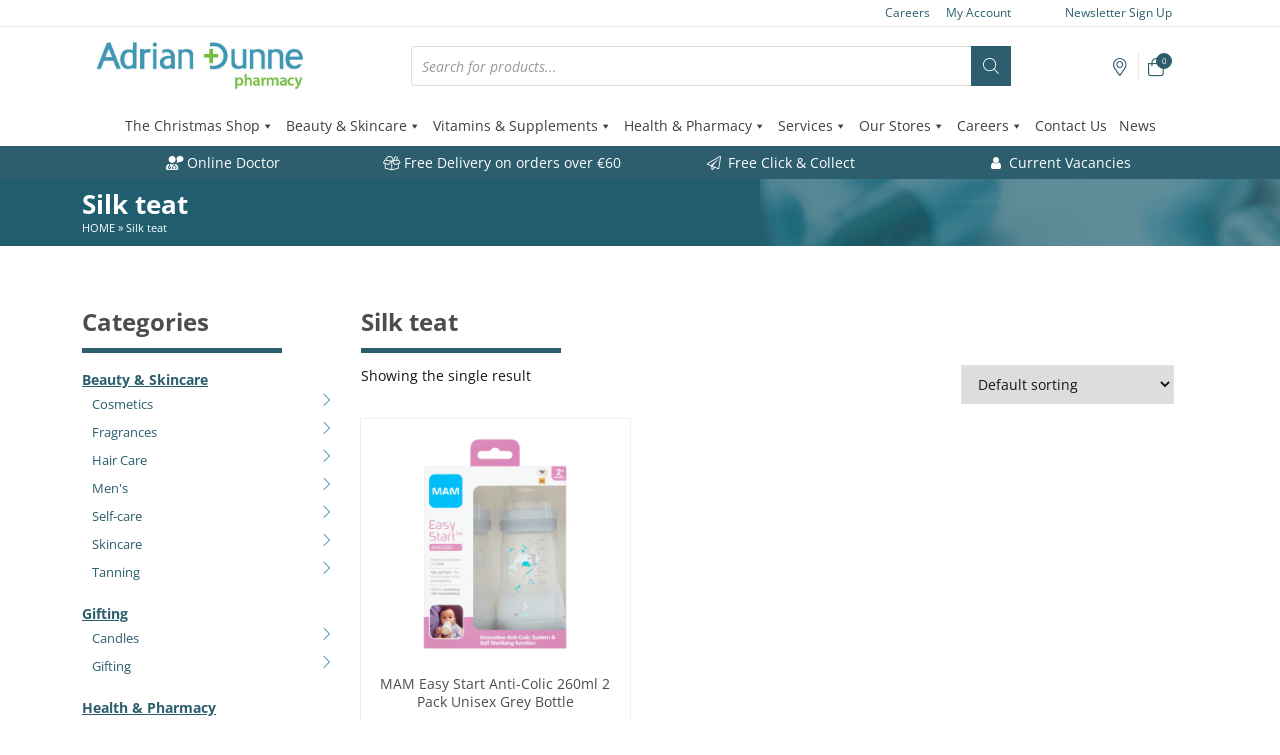

--- FILE ---
content_type: text/html; charset=UTF-8
request_url: https://www.dunnepharmacies.ie/product-tag/silk-teat/
body_size: 57822
content:
<!doctype html><html lang="en-US"><head>
 <script>(function(w,d,s,l,i){w[l]=w[l]||[];w[l].push({'gtm.start':
new Date().getTime(),event:'gtm.js'});var f=d.getElementsByTagName(s)[0],
j=d.createElement(s),dl=l!='dataLayer'?'&l='+l:'';j.async=true;j.src=
'https://www.googletagmanager.com/gtm.js?id='+i+dl;f.parentNode.insertBefore(j,f);
})(window,document,'script','dataLayer','GTM-TM3GHVP4');</script> <meta charset="UTF-8"><meta name="viewport" content="width=device-width, initial-scale=1"><link rel="profile" href="https://gmpg.org/xfn/11"><meta name="theme-color" content="#79bc42" /><style>/*!
 * Bootstrap Grid v5.1.1 (https://getbootstrap.com/)
 * Copyright 2011-2021 The Bootstrap Authors
 * Copyright 2011-2021 Twitter, Inc.
 * Licensed under MIT (https://github.com/twbs/bootstrap/blob/main/LICENSE)
 */
:root{--bs-blue:#0d6efd;--bs-indigo:#6610f2;--bs-purple:#6f42c1;--bs-pink:#d63384;--bs-red:#dc3545;--bs-orange:#fd7e14;--bs-yellow:#ffc107;--bs-green:#198754;--bs-teal:#20c997;--bs-cyan:#0dcaf0;--bs-white:#fff;--bs-gray:#6c757d;--bs-gray-dark:#343a40;--bs-gray-100:#f8f9fa;--bs-gray-200:#e9ecef;--bs-gray-300:#dee2e6;--bs-gray-400:#ced4da;--bs-gray-500:#adb5bd;--bs-gray-600:#6c757d;--bs-gray-700:#495057;--bs-gray-800:#343a40;--bs-gray-900:#212529;--bs-primary:#0d6efd;--bs-secondary:#6c757d;--bs-success:#198754;--bs-info:#0dcaf0;--bs-warning:#ffc107;--bs-danger:#dc3545;--bs-light:#f8f9fa;--bs-dark:#212529;--bs-primary-rgb:13,110,253;--bs-secondary-rgb:108,117,125;--bs-success-rgb:25,135,84;--bs-info-rgb:13,202,240;--bs-warning-rgb:255,193,7;--bs-danger-rgb:220,53,69;--bs-light-rgb:248,249,250;--bs-dark-rgb:33,37,41;--bs-white-rgb:255,255,255;--bs-black-rgb:0,0,0;--bs-body-color-rgb:33,37,41;--bs-body-bg-rgb:255,255,255;--bs-font-sans-serif:system-ui,-apple-system,"Segoe UI",Roboto,"Helvetica Neue",Arial,"Noto Sans","Liberation Sans",sans-serif,"Apple Color Emoji","Segoe UI Emoji","Segoe UI Symbol","Noto Color Emoji";--bs-font-monospace:SFMono-Regular,Menlo,Monaco,Consolas,"Liberation Mono","Courier New",monospace;--bs-gradient:linear-gradient(180deg,rgba(255,255,255,.15),rgba(255,255,255,0));--bs-body-font-family:var(--bs-font-sans-serif);--bs-body-font-size:1rem;--bs-body-font-weight:400;--bs-body-line-height:1.5;--bs-body-color:#212529;--bs-body-bg:#fff}.container,.container-fluid,.container-xxl,.container-xl,.container-lg,.container-md,.container-sm{width:100%;padding-right:var(--bs-gutter-x,.75rem);padding-left:var(--bs-gutter-x,.75rem);margin-right:auto;margin-left:auto}.alignfull .wp-block-cover__inner-container,.alignfull .wp-block-group__inner-container{margin-right:auto;margin-left:auto;width:100%}@media (min-width:576px){.alignfull .wp-block-cover__inner-container,.alignfull .wp-block-group__inner-container,.container-sm,.container{max-width:540px}}@media (min-width:768px){.alignfull .wp-block-cover__inner-container,.alignfull .wp-block-group__inner-container,.container-md,.container-sm,.container{max-width:720px}}@media (min-width:992px){.alignfull .wp-block-cover__inner-container,.alignfull .wp-block-group__inner-container,.container-lg,.container-md,.container-sm,.container{max-width:960px}}@media (min-width:1200px){.alignfull .wp-block-cover__inner-container,.alignfull .wp-block-group__inner-container,.container-xl,.container-lg,.container-md,.container-sm,.container{max-width:1140px}}@media (min-width:1400px){.alignfull .wp-block-cover__inner-container,.alignfull .wp-block-group__inner-container,.container-xxl,.container-xl,.container-lg,.container-md,.container-sm,.container{max-width:1320px}}.row{--bs-gutter-x:1.5rem;--bs-gutter-y:0;display:flex;flex-wrap:wrap;margin-top:calc(var(--bs-gutter-y) * -1);margin-right:calc(var(--bs-gutter-x) * -.5);margin-left:calc(var(--bs-gutter-x) * -.5)}.row>*{box-sizing:border-box;flex-shrink:0;width:100%;max-width:100%;padding-right:calc(var(--bs-gutter-x) * .5);padding-left:calc(var(--bs-gutter-x) * .5);margin-top:var(--bs-gutter-y)}.col{flex:1 0 0%}.row-cols-auto>*{flex:0 0 auto;width:auto}.row-cols-1>*{flex:0 0 auto;width:100%}.row-cols-2>*{flex:0 0 auto;width:50%}.row-cols-3>*{flex:0 0 auto;width:33.3333333333%}.row-cols-4>*{flex:0 0 auto;width:25%}.row-cols-5>*{flex:0 0 auto;width:20%}.row-cols-6>*{flex:0 0 auto;width:16.6666666667%}.col-auto{flex:0 0 auto;width:auto}.col-1{flex:0 0 auto;width:8.33333333%}.col-2{flex:0 0 auto;width:16.66666667%}.col-3{flex:0 0 auto;width:25%}.col-4{flex:0 0 auto;width:33.33333333%}.col-5{flex:0 0 auto;width:41.66666667%}.col-6{flex:0 0 auto;width:50%}.col-7{flex:0 0 auto;width:58.33333333%}.col-8{flex:0 0 auto;width:66.66666667%}.col-9{flex:0 0 auto;width:75%}.col-10{flex:0 0 auto;width:83.33333333%}.col-11{flex:0 0 auto;width:91.66666667%}.col-12{flex:0 0 auto;width:100%}.offset-1{margin-left:8.33333333%}.offset-2{margin-left:16.66666667%}.offset-3{margin-left:25%}.offset-4{margin-left:33.33333333%}.offset-5{margin-left:41.66666667%}.offset-6{margin-left:50%}.offset-7{margin-left:58.33333333%}.offset-8{margin-left:66.66666667%}.offset-9{margin-left:75%}.offset-10{margin-left:83.33333333%}.offset-11{margin-left:91.66666667%}.g-0,.gx-0{--bs-gutter-x:0}.g-0,.gy-0{--bs-gutter-y:0}.g-1,.gx-1{--bs-gutter-x:.25rem}.g-1,.gy-1{--bs-gutter-y:.25rem}.g-2,.gx-2{--bs-gutter-x:.5rem}.g-2,.gy-2{--bs-gutter-y:.5rem}.g-3,.gx-3{--bs-gutter-x:1rem}.g-3,.gy-3{--bs-gutter-y:1rem}.g-4,.gx-4{--bs-gutter-x:1.5rem}.g-4,.gy-4{--bs-gutter-y:1.5rem}.g-5,.gx-5{--bs-gutter-x:3rem}.g-5,.gy-5{--bs-gutter-y:3rem}@media (min-width:576px){.col-sm{flex:1 0 0%}.row-cols-sm-auto>*{flex:0 0 auto;width:auto}.row-cols-sm-1>*{flex:0 0 auto;width:100%}.row-cols-sm-2>*{flex:0 0 auto;width:50%}.row-cols-sm-3>*{flex:0 0 auto;width:33.3333333333%}.row-cols-sm-4>*{flex:0 0 auto;width:25%}.row-cols-sm-5>*{flex:0 0 auto;width:20%}.row-cols-sm-6>*{flex:0 0 auto;width:16.6666666667%}.col-sm-auto{flex:0 0 auto;width:auto}.col-sm-1{flex:0 0 auto;width:8.33333333%}.col-sm-2{flex:0 0 auto;width:16.66666667%}.col-sm-3{flex:0 0 auto;width:25%}.col-sm-4{flex:0 0 auto;width:33.33333333%}.col-sm-5{flex:0 0 auto;width:41.66666667%}.col-sm-6{flex:0 0 auto;width:50%}.col-sm-7{flex:0 0 auto;width:58.33333333%}.col-sm-8{flex:0 0 auto;width:66.66666667%}.col-sm-9{flex:0 0 auto;width:75%}.col-sm-10{flex:0 0 auto;width:83.33333333%}.col-sm-11{flex:0 0 auto;width:91.66666667%}.col-sm-12{flex:0 0 auto;width:100%}.offset-sm-0{margin-left:0}.offset-sm-1{margin-left:8.33333333%}.offset-sm-2{margin-left:16.66666667%}.offset-sm-3{margin-left:25%}.offset-sm-4{margin-left:33.33333333%}.offset-sm-5{margin-left:41.66666667%}.offset-sm-6{margin-left:50%}.offset-sm-7{margin-left:58.33333333%}.offset-sm-8{margin-left:66.66666667%}.offset-sm-9{margin-left:75%}.offset-sm-10{margin-left:83.33333333%}.offset-sm-11{margin-left:91.66666667%}.g-sm-0,.gx-sm-0{--bs-gutter-x:0}.g-sm-0,.gy-sm-0{--bs-gutter-y:0}.g-sm-1,.gx-sm-1{--bs-gutter-x:.25rem}.g-sm-1,.gy-sm-1{--bs-gutter-y:.25rem}.g-sm-2,.gx-sm-2{--bs-gutter-x:.5rem}.g-sm-2,.gy-sm-2{--bs-gutter-y:.5rem}.g-sm-3,.gx-sm-3{--bs-gutter-x:1rem}.g-sm-3,.gy-sm-3{--bs-gutter-y:1rem}.g-sm-4,.gx-sm-4{--bs-gutter-x:1.5rem}.g-sm-4,.gy-sm-4{--bs-gutter-y:1.5rem}.g-sm-5,.gx-sm-5{--bs-gutter-x:3rem}.g-sm-5,.gy-sm-5{--bs-gutter-y:3rem}}@media (min-width:768px){.col-md{flex:1 0 0%}.row-cols-md-auto>*{flex:0 0 auto;width:auto}.row-cols-md-1>*{flex:0 0 auto;width:100%}.row-cols-md-2>*{flex:0 0 auto;width:50%}.row-cols-md-3>*{flex:0 0 auto;width:33.3333333333%}.row-cols-md-4>*{flex:0 0 auto;width:25%}.row-cols-md-5>*{flex:0 0 auto;width:20%}.row-cols-md-6>*{flex:0 0 auto;width:16.6666666667%}.col-md-auto{flex:0 0 auto;width:auto}.col-md-1{flex:0 0 auto;width:8.33333333%}.col-md-2{flex:0 0 auto;width:16.66666667%}.col-md-3{flex:0 0 auto;width:25%}.col-md-4{flex:0 0 auto;width:33.33333333%}.col-md-5{flex:0 0 auto;width:41.66666667%}.col-md-6{flex:0 0 auto;width:50%}.col-md-7{flex:0 0 auto;width:58.33333333%}.col-md-8{flex:0 0 auto;width:66.66666667%}.col-md-9{flex:0 0 auto;width:75%}.col-md-10{flex:0 0 auto;width:83.33333333%}.col-md-11{flex:0 0 auto;width:91.66666667%}.col-md-12{flex:0 0 auto;width:100%}.offset-md-0{margin-left:0}.offset-md-1{margin-left:8.33333333%}.offset-md-2{margin-left:16.66666667%}.offset-md-3{margin-left:25%}.offset-md-4{margin-left:33.33333333%}.offset-md-5{margin-left:41.66666667%}.offset-md-6{margin-left:50%}.offset-md-7{margin-left:58.33333333%}.offset-md-8{margin-left:66.66666667%}.offset-md-9{margin-left:75%}.offset-md-10{margin-left:83.33333333%}.offset-md-11{margin-left:91.66666667%}.g-md-0,.gx-md-0{--bs-gutter-x:0}.g-md-0,.gy-md-0{--bs-gutter-y:0}.g-md-1,.gx-md-1{--bs-gutter-x:.25rem}.g-md-1,.gy-md-1{--bs-gutter-y:.25rem}.g-md-2,.gx-md-2{--bs-gutter-x:.5rem}.g-md-2,.gy-md-2{--bs-gutter-y:.5rem}.g-md-3,.gx-md-3{--bs-gutter-x:1rem}.g-md-3,.gy-md-3{--bs-gutter-y:1rem}.g-md-4,.gx-md-4{--bs-gutter-x:1.5rem}.g-md-4,.gy-md-4{--bs-gutter-y:1.5rem}.g-md-5,.gx-md-5{--bs-gutter-x:3rem}.g-md-5,.gy-md-5{--bs-gutter-y:3rem}}@media (min-width:992px){.col-lg{flex:1 0 0%}.row-cols-lg-auto>*{flex:0 0 auto;width:auto}.row-cols-lg-1>*{flex:0 0 auto;width:100%}.row-cols-lg-2>*{flex:0 0 auto;width:50%}.row-cols-lg-3>*{flex:0 0 auto;width:33.3333333333%}.row-cols-lg-4>*{flex:0 0 auto;width:25%}.row-cols-lg-5>*{flex:0 0 auto;width:20%}.row-cols-lg-6>*{flex:0 0 auto;width:16.6666666667%}.col-lg-auto{flex:0 0 auto;width:auto}.col-lg-1{flex:0 0 auto;width:8.33333333%}.col-lg-2{flex:0 0 auto;width:16.66666667%}.col-lg-3{flex:0 0 auto;width:25%}.col-lg-4{flex:0 0 auto;width:33.33333333%}.col-lg-5{flex:0 0 auto;width:41.66666667%}.col-lg-6{flex:0 0 auto;width:50%}.col-lg-7{flex:0 0 auto;width:58.33333333%}.col-lg-8{flex:0 0 auto;width:66.66666667%}.col-lg-9{flex:0 0 auto;width:75%}.col-lg-10{flex:0 0 auto;width:83.33333333%}.col-lg-11{flex:0 0 auto;width:91.66666667%}.col-lg-12{flex:0 0 auto;width:100%}.offset-lg-0{margin-left:0}.offset-lg-1{margin-left:8.33333333%}.offset-lg-2{margin-left:16.66666667%}.offset-lg-3{margin-left:25%}.offset-lg-4{margin-left:33.33333333%}.offset-lg-5{margin-left:41.66666667%}.offset-lg-6{margin-left:50%}.offset-lg-7{margin-left:58.33333333%}.offset-lg-8{margin-left:66.66666667%}.offset-lg-9{margin-left:75%}.offset-lg-10{margin-left:83.33333333%}.offset-lg-11{margin-left:91.66666667%}.g-lg-0,.gx-lg-0{--bs-gutter-x:0}.g-lg-0,.gy-lg-0{--bs-gutter-y:0}.g-lg-1,.gx-lg-1{--bs-gutter-x:.25rem}.g-lg-1,.gy-lg-1{--bs-gutter-y:.25rem}.g-lg-2,.gx-lg-2{--bs-gutter-x:.5rem}.g-lg-2,.gy-lg-2{--bs-gutter-y:.5rem}.g-lg-3,.gx-lg-3{--bs-gutter-x:1rem}.g-lg-3,.gy-lg-3{--bs-gutter-y:1rem}.g-lg-4,.gx-lg-4{--bs-gutter-x:1.5rem}.g-lg-4,.gy-lg-4{--bs-gutter-y:1.5rem}.g-lg-5,.gx-lg-5{--bs-gutter-x:3rem}.g-lg-5,.gy-lg-5{--bs-gutter-y:3rem}}@media (min-width:1200px){.col-xl{flex:1 0 0%}.row-cols-xl-auto>*{flex:0 0 auto;width:auto}.row-cols-xl-1>*{flex:0 0 auto;width:100%}.row-cols-xl-2>*{flex:0 0 auto;width:50%}.row-cols-xl-3>*{flex:0 0 auto;width:33.3333333333%}.row-cols-xl-4>*{flex:0 0 auto;width:25%}.row-cols-xl-5>*{flex:0 0 auto;width:20%}.row-cols-xl-6>*{flex:0 0 auto;width:16.6666666667%}.col-xl-auto{flex:0 0 auto;width:auto}.col-xl-1{flex:0 0 auto;width:8.33333333%}.col-xl-2{flex:0 0 auto;width:16.66666667%}.col-xl-3{flex:0 0 auto;width:25%}.col-xl-4{flex:0 0 auto;width:33.33333333%}.col-xl-5{flex:0 0 auto;width:41.66666667%}.col-xl-6{flex:0 0 auto;width:50%}.col-xl-7{flex:0 0 auto;width:58.33333333%}.col-xl-8{flex:0 0 auto;width:66.66666667%}.col-xl-9{flex:0 0 auto;width:75%}.col-xl-10{flex:0 0 auto;width:83.33333333%}.col-xl-11{flex:0 0 auto;width:91.66666667%}.col-xl-12{flex:0 0 auto;width:100%}.offset-xl-0{margin-left:0}.offset-xl-1{margin-left:8.33333333%}.offset-xl-2{margin-left:16.66666667%}.offset-xl-3{margin-left:25%}.offset-xl-4{margin-left:33.33333333%}.offset-xl-5{margin-left:41.66666667%}.offset-xl-6{margin-left:50%}.offset-xl-7{margin-left:58.33333333%}.offset-xl-8{margin-left:66.66666667%}.offset-xl-9{margin-left:75%}.offset-xl-10{margin-left:83.33333333%}.offset-xl-11{margin-left:91.66666667%}.g-xl-0,.gx-xl-0{--bs-gutter-x:0}.g-xl-0,.gy-xl-0{--bs-gutter-y:0}.g-xl-1,.gx-xl-1{--bs-gutter-x:.25rem}.g-xl-1,.gy-xl-1{--bs-gutter-y:.25rem}.g-xl-2,.gx-xl-2{--bs-gutter-x:.5rem}.g-xl-2,.gy-xl-2{--bs-gutter-y:.5rem}.g-xl-3,.gx-xl-3{--bs-gutter-x:1rem}.g-xl-3,.gy-xl-3{--bs-gutter-y:1rem}.g-xl-4,.gx-xl-4{--bs-gutter-x:1.5rem}.g-xl-4,.gy-xl-4{--bs-gutter-y:1.5rem}.g-xl-5,.gx-xl-5{--bs-gutter-x:3rem}.g-xl-5,.gy-xl-5{--bs-gutter-y:3rem}}@media (min-width:1400px){.col-xxl{flex:1 0 0%}.row-cols-xxl-auto>*{flex:0 0 auto;width:auto}.row-cols-xxl-1>*{flex:0 0 auto;width:100%}.row-cols-xxl-2>*{flex:0 0 auto;width:50%}.row-cols-xxl-3>*{flex:0 0 auto;width:33.3333333333%}.row-cols-xxl-4>*{flex:0 0 auto;width:25%}.row-cols-xxl-5>*{flex:0 0 auto;width:20%}.row-cols-xxl-6>*{flex:0 0 auto;width:16.6666666667%}.col-xxl-auto{flex:0 0 auto;width:auto}.col-xxl-1{flex:0 0 auto;width:8.33333333%}.col-xxl-2{flex:0 0 auto;width:16.66666667%}.col-xxl-3{flex:0 0 auto;width:25%}.col-xxl-4{flex:0 0 auto;width:33.33333333%}.col-xxl-5{flex:0 0 auto;width:41.66666667%}.col-xxl-6{flex:0 0 auto;width:50%}.col-xxl-7{flex:0 0 auto;width:58.33333333%}.col-xxl-8{flex:0 0 auto;width:66.66666667%}.col-xxl-9{flex:0 0 auto;width:75%}.col-xxl-10{flex:0 0 auto;width:83.33333333%}.col-xxl-11{flex:0 0 auto;width:91.66666667%}.col-xxl-12{flex:0 0 auto;width:100%}.offset-xxl-0{margin-left:0}.offset-xxl-1{margin-left:8.33333333%}.offset-xxl-2{margin-left:16.66666667%}.offset-xxl-3{margin-left:25%}.offset-xxl-4{margin-left:33.33333333%}.offset-xxl-5{margin-left:41.66666667%}.offset-xxl-6{margin-left:50%}.offset-xxl-7{margin-left:58.33333333%}.offset-xxl-8{margin-left:66.66666667%}.offset-xxl-9{margin-left:75%}.offset-xxl-10{margin-left:83.33333333%}.offset-xxl-11{margin-left:91.66666667%}.g-xxl-0,.gx-xxl-0{--bs-gutter-x:0}.g-xxl-0,.gy-xxl-0{--bs-gutter-y:0}.g-xxl-1,.gx-xxl-1{--bs-gutter-x:.25rem}.g-xxl-1,.gy-xxl-1{--bs-gutter-y:.25rem}.g-xxl-2,.gx-xxl-2{--bs-gutter-x:.5rem}.g-xxl-2,.gy-xxl-2{--bs-gutter-y:.5rem}.g-xxl-3,.gx-xxl-3{--bs-gutter-x:1rem}.g-xxl-3,.gy-xxl-3{--bs-gutter-y:1rem}.g-xxl-4,.gx-xxl-4{--bs-gutter-x:1.5rem}.g-xxl-4,.gy-xxl-4{--bs-gutter-y:1.5rem}.g-xxl-5,.gx-xxl-5{--bs-gutter-x:3rem}.g-xxl-5,.gy-xxl-5{--bs-gutter-y:3rem}}.d-inline{display:inline!important}.d-inline-block{display:inline-block!important}.d-block{display:block!important}.d-grid{display:grid!important}.d-table{display:table!important}.d-table-row{display:table-row!important}.d-table-cell{display:table-cell!important}.d-flex{display:flex!important}.d-inline-flex{display:inline-flex!important}.d-none{display:none!important}.flex-fill{flex:1 1 auto!important}.flex-row{flex-direction:row!important}.flex-column{flex-direction:column!important}.flex-row-reverse{flex-direction:row-reverse!important}.flex-column-reverse{flex-direction:column-reverse!important}.flex-grow-0{flex-grow:0!important}.flex-grow-1{flex-grow:1!important}.flex-shrink-0{flex-shrink:0!important}.flex-shrink-1{flex-shrink:1!important}.flex-wrap{flex-wrap:wrap!important}.flex-nowrap{flex-wrap:nowrap!important}.flex-wrap-reverse{flex-wrap:wrap-reverse!important}.justify-content-start{justify-content:flex-start!important}.justify-content-end{justify-content:flex-end!important}.justify-content-center{justify-content:center!important}.justify-content-between{justify-content:space-between!important}.justify-content-around{justify-content:space-around!important}.justify-content-evenly{justify-content:space-evenly!important}.align-items-start{align-items:flex-start!important}.align-items-end{align-items:flex-end!important}.align-items-center{align-items:center!important}.align-items-baseline{align-items:baseline!important}.align-items-stretch{align-items:stretch!important}.align-content-start{align-content:flex-start!important}.align-content-end{align-content:flex-end!important}.align-content-center{align-content:center!important}.align-content-between{align-content:space-between!important}.align-content-around{align-content:space-around!important}.align-content-stretch{align-content:stretch!important}.align-self-auto{align-self:auto!important}.align-self-start{align-self:flex-start!important}.align-self-end{align-self:flex-end!important}.align-self-center{align-self:center!important}.align-self-baseline{align-self:baseline!important}.align-self-stretch{align-self:stretch!important}.order-first{order:-1!important}.order-0{order:0!important}.order-1{order:1!important}.order-2{order:2!important}.order-3{order:3!important}.order-4{order:4!important}.order-5{order:5!important}.order-last{order:6!important}.m-0{margin:0!important}.m-1{margin:.25rem!important}.m-2{margin:.5rem!important}.m-3{margin:1rem!important}.m-4{margin:1.5rem!important}.m-5{margin:3rem!important}.m-auto{margin:auto!important}.mx-0{margin-right:0!important;margin-left:0!important}.mx-1{margin-right:.25rem!important;margin-left:.25rem!important}.mx-2{margin-right:.5rem!important;margin-left:.5rem!important}.mx-3{margin-right:1rem!important;margin-left:1rem!important}.mx-4{margin-right:1.5rem!important;margin-left:1.5rem!important}.mx-5{margin-right:3rem!important;margin-left:3rem!important}.mx-auto{margin-right:auto!important;margin-left:auto!important}.my-0{margin-top:0!important;margin-bottom:0!important}.my-1{margin-top:.25rem!important;margin-bottom:.25rem!important}.my-2{margin-top:.5rem!important;margin-bottom:.5rem!important}.my-3{margin-top:1rem!important;margin-bottom:1rem!important}.my-4{margin-top:1.5rem!important;margin-bottom:1.5rem!important}.my-5{margin-top:3rem!important;margin-bottom:3rem!important}.my-auto{margin-top:auto!important;margin-bottom:auto!important}.mt-0{margin-top:0!important}.mt-1{margin-top:.25rem!important}.mt-2{margin-top:.5rem!important}.mt-3{margin-top:1rem!important}.mt-4{margin-top:1.5rem!important}.mt-5{margin-top:3rem!important}.mt-auto{margin-top:auto!important}.me-0{margin-right:0!important}.me-1{margin-right:.25rem!important}.me-2{margin-right:.5rem!important}.me-3{margin-right:1rem!important}.me-4{margin-right:1.5rem!important}.me-5{margin-right:3rem!important}.me-auto{margin-right:auto!important}.mb-0{margin-bottom:0!important}.mb-1{margin-bottom:.25rem!important}.mb-2{margin-bottom:.5rem!important}.mb-3{margin-bottom:1rem!important}.mb-4{margin-bottom:1.5rem!important}.mb-5{margin-bottom:3rem!important}.mb-auto{margin-bottom:auto!important}.ms-0{margin-left:0!important}.ms-1{margin-left:.25rem!important}.ms-2{margin-left:.5rem!important}.ms-3{margin-left:1rem!important}.ms-4{margin-left:1.5rem!important}.ms-5{margin-left:3rem!important}.ms-auto{margin-left:auto!important}.p-0{padding:0!important}.p-1{padding:.25rem!important}.p-2{padding:.5rem!important}.p-3{padding:1rem!important}.p-4{padding:1.5rem!important}.p-5{padding:3rem!important}.px-0{padding-right:0!important;padding-left:0!important}.px-1{padding-right:.25rem!important;padding-left:.25rem!important}.px-2{padding-right:.5rem!important;padding-left:.5rem!important}.px-3{padding-right:1rem!important;padding-left:1rem!important}.px-4{padding-right:1.5rem!important;padding-left:1.5rem!important}.px-5{padding-right:3rem!important;padding-left:3rem!important}.py-0{padding-top:0!important;padding-bottom:0!important}.py-1{padding-top:.25rem!important;padding-bottom:.25rem!important}.py-2{padding-top:.5rem!important;padding-bottom:.5rem!important}.py-3{padding-top:1rem!important;padding-bottom:1rem!important}.py-4{padding-top:1.5rem!important;padding-bottom:1.5rem!important}.py-5{padding-top:3rem!important;padding-bottom:3rem!important}.pt-0{padding-top:0!important}.pt-1{padding-top:.25rem!important}.pt-2{padding-top:.5rem!important}.pt-3{padding-top:1rem!important}.pt-4{padding-top:1.5rem!important}.pt-5{padding-top:3rem!important}.pe-0{padding-right:0!important}.pe-1{padding-right:.25rem!important}.pe-2{padding-right:.5rem!important}.pe-3{padding-right:1rem!important}.pe-4{padding-right:1.5rem!important}.pe-5{padding-right:3rem!important}.pb-0{padding-bottom:0!important}.pb-1{padding-bottom:.25rem!important}.pb-2{padding-bottom:.5rem!important}.pb-3{padding-bottom:1rem!important}.pb-4{padding-bottom:1.5rem!important}.pb-5{padding-bottom:3rem!important}.ps-0{padding-left:0!important}.ps-1{padding-left:.25rem!important}.ps-2{padding-left:.5rem!important}.ps-3{padding-left:1rem!important}.ps-4{padding-left:1.5rem!important}.ps-5{padding-left:3rem!important}@media (min-width:576px){.d-sm-inline{display:inline!important}.d-sm-inline-block{display:inline-block!important}.d-sm-block{display:block!important}.d-sm-grid{display:grid!important}.d-sm-table{display:table!important}.d-sm-table-row{display:table-row!important}.d-sm-table-cell{display:table-cell!important}.d-sm-flex{display:flex!important}.d-sm-inline-flex{display:inline-flex!important}.d-sm-none{display:none!important}.flex-sm-fill{flex:1 1 auto!important}.flex-sm-row{flex-direction:row!important}.flex-sm-column{flex-direction:column!important}.flex-sm-row-reverse{flex-direction:row-reverse!important}.flex-sm-column-reverse{flex-direction:column-reverse!important}.flex-sm-grow-0{flex-grow:0!important}.flex-sm-grow-1{flex-grow:1!important}.flex-sm-shrink-0{flex-shrink:0!important}.flex-sm-shrink-1{flex-shrink:1!important}.flex-sm-wrap{flex-wrap:wrap!important}.flex-sm-nowrap{flex-wrap:nowrap!important}.flex-sm-wrap-reverse{flex-wrap:wrap-reverse!important}.justify-content-sm-start{justify-content:flex-start!important}.justify-content-sm-end{justify-content:flex-end!important}.justify-content-sm-center{justify-content:center!important}.justify-content-sm-between{justify-content:space-between!important}.justify-content-sm-around{justify-content:space-around!important}.justify-content-sm-evenly{justify-content:space-evenly!important}.align-items-sm-start{align-items:flex-start!important}.align-items-sm-end{align-items:flex-end!important}.align-items-sm-center{align-items:center!important}.align-items-sm-baseline{align-items:baseline!important}.align-items-sm-stretch{align-items:stretch!important}.align-content-sm-start{align-content:flex-start!important}.align-content-sm-end{align-content:flex-end!important}.align-content-sm-center{align-content:center!important}.align-content-sm-between{align-content:space-between!important}.align-content-sm-around{align-content:space-around!important}.align-content-sm-stretch{align-content:stretch!important}.align-self-sm-auto{align-self:auto!important}.align-self-sm-start{align-self:flex-start!important}.align-self-sm-end{align-self:flex-end!important}.align-self-sm-center{align-self:center!important}.align-self-sm-baseline{align-self:baseline!important}.align-self-sm-stretch{align-self:stretch!important}.order-sm-first{order:-1!important}.order-sm-0{order:0!important}.order-sm-1{order:1!important}.order-sm-2{order:2!important}.order-sm-3{order:3!important}.order-sm-4{order:4!important}.order-sm-5{order:5!important}.order-sm-last{order:6!important}.m-sm-0{margin:0!important}.m-sm-1{margin:.25rem!important}.m-sm-2{margin:.5rem!important}.m-sm-3{margin:1rem!important}.m-sm-4{margin:1.5rem!important}.m-sm-5{margin:3rem!important}.m-sm-auto{margin:auto!important}.mx-sm-0{margin-right:0!important;margin-left:0!important}.mx-sm-1{margin-right:.25rem!important;margin-left:.25rem!important}.mx-sm-2{margin-right:.5rem!important;margin-left:.5rem!important}.mx-sm-3{margin-right:1rem!important;margin-left:1rem!important}.mx-sm-4{margin-right:1.5rem!important;margin-left:1.5rem!important}.mx-sm-5{margin-right:3rem!important;margin-left:3rem!important}.mx-sm-auto{margin-right:auto!important;margin-left:auto!important}.my-sm-0{margin-top:0!important;margin-bottom:0!important}.my-sm-1{margin-top:.25rem!important;margin-bottom:.25rem!important}.my-sm-2{margin-top:.5rem!important;margin-bottom:.5rem!important}.my-sm-3{margin-top:1rem!important;margin-bottom:1rem!important}.my-sm-4{margin-top:1.5rem!important;margin-bottom:1.5rem!important}.my-sm-5{margin-top:3rem!important;margin-bottom:3rem!important}.my-sm-auto{margin-top:auto!important;margin-bottom:auto!important}.mt-sm-0{margin-top:0!important}.mt-sm-1{margin-top:.25rem!important}.mt-sm-2{margin-top:.5rem!important}.mt-sm-3{margin-top:1rem!important}.mt-sm-4{margin-top:1.5rem!important}.mt-sm-5{margin-top:3rem!important}.mt-sm-auto{margin-top:auto!important}.me-sm-0{margin-right:0!important}.me-sm-1{margin-right:.25rem!important}.me-sm-2{margin-right:.5rem!important}.me-sm-3{margin-right:1rem!important}.me-sm-4{margin-right:1.5rem!important}.me-sm-5{margin-right:3rem!important}.me-sm-auto{margin-right:auto!important}.mb-sm-0{margin-bottom:0!important}.mb-sm-1{margin-bottom:.25rem!important}.mb-sm-2{margin-bottom:.5rem!important}.mb-sm-3{margin-bottom:1rem!important}.mb-sm-4{margin-bottom:1.5rem!important}.mb-sm-5{margin-bottom:3rem!important}.mb-sm-auto{margin-bottom:auto!important}.ms-sm-0{margin-left:0!important}.ms-sm-1{margin-left:.25rem!important}.ms-sm-2{margin-left:.5rem!important}.ms-sm-3{margin-left:1rem!important}.ms-sm-4{margin-left:1.5rem!important}.ms-sm-5{margin-left:3rem!important}.ms-sm-auto{margin-left:auto!important}.p-sm-0{padding:0!important}.p-sm-1{padding:.25rem!important}.p-sm-2{padding:.5rem!important}.p-sm-3{padding:1rem!important}.p-sm-4{padding:1.5rem!important}.p-sm-5{padding:3rem!important}.px-sm-0{padding-right:0!important;padding-left:0!important}.px-sm-1{padding-right:.25rem!important;padding-left:.25rem!important}.px-sm-2{padding-right:.5rem!important;padding-left:.5rem!important}.px-sm-3{padding-right:1rem!important;padding-left:1rem!important}.px-sm-4{padding-right:1.5rem!important;padding-left:1.5rem!important}.px-sm-5{padding-right:3rem!important;padding-left:3rem!important}.py-sm-0{padding-top:0!important;padding-bottom:0!important}.py-sm-1{padding-top:.25rem!important;padding-bottom:.25rem!important}.py-sm-2{padding-top:.5rem!important;padding-bottom:.5rem!important}.py-sm-3{padding-top:1rem!important;padding-bottom:1rem!important}.py-sm-4{padding-top:1.5rem!important;padding-bottom:1.5rem!important}.py-sm-5{padding-top:3rem!important;padding-bottom:3rem!important}.pt-sm-0{padding-top:0!important}.pt-sm-1{padding-top:.25rem!important}.pt-sm-2{padding-top:.5rem!important}.pt-sm-3{padding-top:1rem!important}.pt-sm-4{padding-top:1.5rem!important}.pt-sm-5{padding-top:3rem!important}.pe-sm-0{padding-right:0!important}.pe-sm-1{padding-right:.25rem!important}.pe-sm-2{padding-right:.5rem!important}.pe-sm-3{padding-right:1rem!important}.pe-sm-4{padding-right:1.5rem!important}.pe-sm-5{padding-right:3rem!important}.pb-sm-0{padding-bottom:0!important}.pb-sm-1{padding-bottom:.25rem!important}.pb-sm-2{padding-bottom:.5rem!important}.pb-sm-3{padding-bottom:1rem!important}.pb-sm-4{padding-bottom:1.5rem!important}.pb-sm-5{padding-bottom:3rem!important}.ps-sm-0{padding-left:0!important}.ps-sm-1{padding-left:.25rem!important}.ps-sm-2{padding-left:.5rem!important}.ps-sm-3{padding-left:1rem!important}.ps-sm-4{padding-left:1.5rem!important}.ps-sm-5{padding-left:3rem!important}}@media (min-width:768px){.d-md-inline{display:inline!important}.d-md-inline-block{display:inline-block!important}.d-md-block{display:block!important}.d-md-grid{display:grid!important}.d-md-table{display:table!important}.d-md-table-row{display:table-row!important}.d-md-table-cell{display:table-cell!important}.d-md-flex{display:flex!important}.d-md-inline-flex{display:inline-flex!important}.d-md-none{display:none!important}.flex-md-fill{flex:1 1 auto!important}.flex-md-row{flex-direction:row!important}.flex-md-column{flex-direction:column!important}.flex-md-row-reverse{flex-direction:row-reverse!important}.flex-md-column-reverse{flex-direction:column-reverse!important}.flex-md-grow-0{flex-grow:0!important}.flex-md-grow-1{flex-grow:1!important}.flex-md-shrink-0{flex-shrink:0!important}.flex-md-shrink-1{flex-shrink:1!important}.flex-md-wrap{flex-wrap:wrap!important}.flex-md-nowrap{flex-wrap:nowrap!important}.flex-md-wrap-reverse{flex-wrap:wrap-reverse!important}.justify-content-md-start{justify-content:flex-start!important}.justify-content-md-end{justify-content:flex-end!important}.justify-content-md-center{justify-content:center!important}.justify-content-md-between{justify-content:space-between!important}.justify-content-md-around{justify-content:space-around!important}.justify-content-md-evenly{justify-content:space-evenly!important}.align-items-md-start{align-items:flex-start!important}.align-items-md-end{align-items:flex-end!important}.align-items-md-center{align-items:center!important}.align-items-md-baseline{align-items:baseline!important}.align-items-md-stretch{align-items:stretch!important}.align-content-md-start{align-content:flex-start!important}.align-content-md-end{align-content:flex-end!important}.align-content-md-center{align-content:center!important}.align-content-md-between{align-content:space-between!important}.align-content-md-around{align-content:space-around!important}.align-content-md-stretch{align-content:stretch!important}.align-self-md-auto{align-self:auto!important}.align-self-md-start{align-self:flex-start!important}.align-self-md-end{align-self:flex-end!important}.align-self-md-center{align-self:center!important}.align-self-md-baseline{align-self:baseline!important}.align-self-md-stretch{align-self:stretch!important}.order-md-first{order:-1!important}.order-md-0{order:0!important}.order-md-1{order:1!important}.order-md-2{order:2!important}.order-md-3{order:3!important}.order-md-4{order:4!important}.order-md-5{order:5!important}.order-md-last{order:6!important}.m-md-0{margin:0!important}.m-md-1{margin:.25rem!important}.m-md-2{margin:.5rem!important}.m-md-3{margin:1rem!important}.m-md-4{margin:1.5rem!important}.m-md-5{margin:3rem!important}.m-md-auto{margin:auto!important}.mx-md-0{margin-right:0!important;margin-left:0!important}.mx-md-1{margin-right:.25rem!important;margin-left:.25rem!important}.mx-md-2{margin-right:.5rem!important;margin-left:.5rem!important}.mx-md-3{margin-right:1rem!important;margin-left:1rem!important}.mx-md-4{margin-right:1.5rem!important;margin-left:1.5rem!important}.mx-md-5{margin-right:3rem!important;margin-left:3rem!important}.mx-md-auto{margin-right:auto!important;margin-left:auto!important}.my-md-0{margin-top:0!important;margin-bottom:0!important}.my-md-1{margin-top:.25rem!important;margin-bottom:.25rem!important}.my-md-2{margin-top:.5rem!important;margin-bottom:.5rem!important}.my-md-3{margin-top:1rem!important;margin-bottom:1rem!important}.my-md-4{margin-top:1.5rem!important;margin-bottom:1.5rem!important}.my-md-5{margin-top:3rem!important;margin-bottom:3rem!important}.my-md-auto{margin-top:auto!important;margin-bottom:auto!important}.mt-md-0{margin-top:0!important}.mt-md-1{margin-top:.25rem!important}.mt-md-2{margin-top:.5rem!important}.mt-md-3{margin-top:1rem!important}.mt-md-4{margin-top:1.5rem!important}.mt-md-5{margin-top:3rem!important}.mt-md-auto{margin-top:auto!important}.me-md-0{margin-right:0!important}.me-md-1{margin-right:.25rem!important}.me-md-2{margin-right:.5rem!important}.me-md-3{margin-right:1rem!important}.me-md-4{margin-right:1.5rem!important}.me-md-5{margin-right:3rem!important}.me-md-auto{margin-right:auto!important}.mb-md-0{margin-bottom:0!important}.mb-md-1{margin-bottom:.25rem!important}.mb-md-2{margin-bottom:.5rem!important}.mb-md-3{margin-bottom:1rem!important}.mb-md-4{margin-bottom:1.5rem!important}.mb-md-5{margin-bottom:3rem!important}.mb-md-auto{margin-bottom:auto!important}.ms-md-0{margin-left:0!important}.ms-md-1{margin-left:.25rem!important}.ms-md-2{margin-left:.5rem!important}.ms-md-3{margin-left:1rem!important}.ms-md-4{margin-left:1.5rem!important}.ms-md-5{margin-left:3rem!important}.ms-md-auto{margin-left:auto!important}.p-md-0{padding:0!important}.p-md-1{padding:.25rem!important}.p-md-2{padding:.5rem!important}.p-md-3{padding:1rem!important}.p-md-4{padding:1.5rem!important}.p-md-5{padding:3rem!important}.px-md-0{padding-right:0!important;padding-left:0!important}.px-md-1{padding-right:.25rem!important;padding-left:.25rem!important}.px-md-2{padding-right:.5rem!important;padding-left:.5rem!important}.px-md-3{padding-right:1rem!important;padding-left:1rem!important}.px-md-4{padding-right:1.5rem!important;padding-left:1.5rem!important}.px-md-5{padding-right:3rem!important;padding-left:3rem!important}.py-md-0{padding-top:0!important;padding-bottom:0!important}.py-md-1{padding-top:.25rem!important;padding-bottom:.25rem!important}.py-md-2{padding-top:.5rem!important;padding-bottom:.5rem!important}.py-md-3{padding-top:1rem!important;padding-bottom:1rem!important}.py-md-4{padding-top:1.5rem!important;padding-bottom:1.5rem!important}.py-md-5{padding-top:3rem!important;padding-bottom:3rem!important}.pt-md-0{padding-top:0!important}.pt-md-1{padding-top:.25rem!important}.pt-md-2{padding-top:.5rem!important}.pt-md-3{padding-top:1rem!important}.pt-md-4{padding-top:1.5rem!important}.pt-md-5{padding-top:3rem!important}.pe-md-0{padding-right:0!important}.pe-md-1{padding-right:.25rem!important}.pe-md-2{padding-right:.5rem!important}.pe-md-3{padding-right:1rem!important}.pe-md-4{padding-right:1.5rem!important}.pe-md-5{padding-right:3rem!important}.pb-md-0{padding-bottom:0!important}.pb-md-1{padding-bottom:.25rem!important}.pb-md-2{padding-bottom:.5rem!important}.pb-md-3{padding-bottom:1rem!important}.pb-md-4{padding-bottom:1.5rem!important}.pb-md-5{padding-bottom:3rem!important}.ps-md-0{padding-left:0!important}.ps-md-1{padding-left:.25rem!important}.ps-md-2{padding-left:.5rem!important}.ps-md-3{padding-left:1rem!important}.ps-md-4{padding-left:1.5rem!important}.ps-md-5{padding-left:3rem!important}}@media (min-width:992px){.d-lg-inline{display:inline!important}.d-lg-inline-block{display:inline-block!important}.d-lg-block{display:block!important}.d-lg-grid{display:grid!important}.d-lg-table{display:table!important}.d-lg-table-row{display:table-row!important}.d-lg-table-cell{display:table-cell!important}.d-lg-flex{display:flex!important}.d-lg-inline-flex{display:inline-flex!important}.d-lg-none{display:none!important}.flex-lg-fill{flex:1 1 auto!important}.flex-lg-row{flex-direction:row!important}.flex-lg-column{flex-direction:column!important}.flex-lg-row-reverse{flex-direction:row-reverse!important}.flex-lg-column-reverse{flex-direction:column-reverse!important}.flex-lg-grow-0{flex-grow:0!important}.flex-lg-grow-1{flex-grow:1!important}.flex-lg-shrink-0{flex-shrink:0!important}.flex-lg-shrink-1{flex-shrink:1!important}.flex-lg-wrap{flex-wrap:wrap!important}.flex-lg-nowrap{flex-wrap:nowrap!important}.flex-lg-wrap-reverse{flex-wrap:wrap-reverse!important}.justify-content-lg-start{justify-content:flex-start!important}.justify-content-lg-end{justify-content:flex-end!important}.justify-content-lg-center{justify-content:center!important}.justify-content-lg-between{justify-content:space-between!important}.justify-content-lg-around{justify-content:space-around!important}.justify-content-lg-evenly{justify-content:space-evenly!important}.align-items-lg-start{align-items:flex-start!important}.align-items-lg-end{align-items:flex-end!important}.align-items-lg-center{align-items:center!important}.align-items-lg-baseline{align-items:baseline!important}.align-items-lg-stretch{align-items:stretch!important}.align-content-lg-start{align-content:flex-start!important}.align-content-lg-end{align-content:flex-end!important}.align-content-lg-center{align-content:center!important}.align-content-lg-between{align-content:space-between!important}.align-content-lg-around{align-content:space-around!important}.align-content-lg-stretch{align-content:stretch!important}.align-self-lg-auto{align-self:auto!important}.align-self-lg-start{align-self:flex-start!important}.align-self-lg-end{align-self:flex-end!important}.align-self-lg-center{align-self:center!important}.align-self-lg-baseline{align-self:baseline!important}.align-self-lg-stretch{align-self:stretch!important}.order-lg-first{order:-1!important}.order-lg-0{order:0!important}.order-lg-1{order:1!important}.order-lg-2{order:2!important}.order-lg-3{order:3!important}.order-lg-4{order:4!important}.order-lg-5{order:5!important}.order-lg-last{order:6!important}.m-lg-0{margin:0!important}.m-lg-1{margin:.25rem!important}.m-lg-2{margin:.5rem!important}.m-lg-3{margin:1rem!important}.m-lg-4{margin:1.5rem!important}.m-lg-5{margin:3rem!important}.m-lg-auto{margin:auto!important}.mx-lg-0{margin-right:0!important;margin-left:0!important}.mx-lg-1{margin-right:.25rem!important;margin-left:.25rem!important}.mx-lg-2{margin-right:.5rem!important;margin-left:.5rem!important}.mx-lg-3{margin-right:1rem!important;margin-left:1rem!important}.mx-lg-4{margin-right:1.5rem!important;margin-left:1.5rem!important}.mx-lg-5{margin-right:3rem!important;margin-left:3rem!important}.mx-lg-auto{margin-right:auto!important;margin-left:auto!important}.my-lg-0{margin-top:0!important;margin-bottom:0!important}.my-lg-1{margin-top:.25rem!important;margin-bottom:.25rem!important}.my-lg-2{margin-top:.5rem!important;margin-bottom:.5rem!important}.my-lg-3{margin-top:1rem!important;margin-bottom:1rem!important}.my-lg-4{margin-top:1.5rem!important;margin-bottom:1.5rem!important}.my-lg-5{margin-top:3rem!important;margin-bottom:3rem!important}.my-lg-auto{margin-top:auto!important;margin-bottom:auto!important}.mt-lg-0{margin-top:0!important}.mt-lg-1{margin-top:.25rem!important}.mt-lg-2{margin-top:.5rem!important}.mt-lg-3{margin-top:1rem!important}.mt-lg-4{margin-top:1.5rem!important}.mt-lg-5{margin-top:3rem!important}.mt-lg-auto{margin-top:auto!important}.me-lg-0{margin-right:0!important}.me-lg-1{margin-right:.25rem!important}.me-lg-2{margin-right:.5rem!important}.me-lg-3{margin-right:1rem!important}.me-lg-4{margin-right:1.5rem!important}.me-lg-5{margin-right:3rem!important}.me-lg-auto{margin-right:auto!important}.mb-lg-0{margin-bottom:0!important}.mb-lg-1{margin-bottom:.25rem!important}.mb-lg-2{margin-bottom:.5rem!important}.mb-lg-3{margin-bottom:1rem!important}.mb-lg-4{margin-bottom:1.5rem!important}.mb-lg-5{margin-bottom:3rem!important}.mb-lg-auto{margin-bottom:auto!important}.ms-lg-0{margin-left:0!important}.ms-lg-1{margin-left:.25rem!important}.ms-lg-2{margin-left:.5rem!important}.ms-lg-3{margin-left:1rem!important}.ms-lg-4{margin-left:1.5rem!important}.ms-lg-5{margin-left:3rem!important}.ms-lg-auto{margin-left:auto!important}.p-lg-0{padding:0!important}.p-lg-1{padding:.25rem!important}.p-lg-2{padding:.5rem!important}.p-lg-3{padding:1rem!important}.p-lg-4{padding:1.5rem!important}.p-lg-5{padding:3rem!important}.px-lg-0{padding-right:0!important;padding-left:0!important}.px-lg-1{padding-right:.25rem!important;padding-left:.25rem!important}.px-lg-2{padding-right:.5rem!important;padding-left:.5rem!important}.px-lg-3{padding-right:1rem!important;padding-left:1rem!important}.px-lg-4{padding-right:1.5rem!important;padding-left:1.5rem!important}.px-lg-5{padding-right:3rem!important;padding-left:3rem!important}.py-lg-0{padding-top:0!important;padding-bottom:0!important}.py-lg-1{padding-top:.25rem!important;padding-bottom:.25rem!important}.py-lg-2{padding-top:.5rem!important;padding-bottom:.5rem!important}.py-lg-3{padding-top:1rem!important;padding-bottom:1rem!important}.py-lg-4{padding-top:1.5rem!important;padding-bottom:1.5rem!important}.py-lg-5{padding-top:3rem!important;padding-bottom:3rem!important}.pt-lg-0{padding-top:0!important}.pt-lg-1{padding-top:.25rem!important}.pt-lg-2{padding-top:.5rem!important}.pt-lg-3{padding-top:1rem!important}.pt-lg-4{padding-top:1.5rem!important}.pt-lg-5{padding-top:3rem!important}.pe-lg-0{padding-right:0!important}.pe-lg-1{padding-right:.25rem!important}.pe-lg-2{padding-right:.5rem!important}.pe-lg-3{padding-right:1rem!important}.pe-lg-4{padding-right:1.5rem!important}.pe-lg-5{padding-right:3rem!important}.pb-lg-0{padding-bottom:0!important}.pb-lg-1{padding-bottom:.25rem!important}.pb-lg-2{padding-bottom:.5rem!important}.pb-lg-3{padding-bottom:1rem!important}.pb-lg-4{padding-bottom:1.5rem!important}.pb-lg-5{padding-bottom:3rem!important}.ps-lg-0{padding-left:0!important}.ps-lg-1{padding-left:.25rem!important}.ps-lg-2{padding-left:.5rem!important}.ps-lg-3{padding-left:1rem!important}.ps-lg-4{padding-left:1.5rem!important}.ps-lg-5{padding-left:3rem!important}}@media (min-width:1200px){.d-xl-inline{display:inline!important}.d-xl-inline-block{display:inline-block!important}.d-xl-block{display:block!important}.d-xl-grid{display:grid!important}.d-xl-table{display:table!important}.d-xl-table-row{display:table-row!important}.d-xl-table-cell{display:table-cell!important}.d-xl-flex{display:flex!important}.d-xl-inline-flex{display:inline-flex!important}.d-xl-none{display:none!important}.flex-xl-fill{flex:1 1 auto!important}.flex-xl-row{flex-direction:row!important}.flex-xl-column{flex-direction:column!important}.flex-xl-row-reverse{flex-direction:row-reverse!important}.flex-xl-column-reverse{flex-direction:column-reverse!important}.flex-xl-grow-0{flex-grow:0!important}.flex-xl-grow-1{flex-grow:1!important}.flex-xl-shrink-0{flex-shrink:0!important}.flex-xl-shrink-1{flex-shrink:1!important}.flex-xl-wrap{flex-wrap:wrap!important}.flex-xl-nowrap{flex-wrap:nowrap!important}.flex-xl-wrap-reverse{flex-wrap:wrap-reverse!important}.justify-content-xl-start{justify-content:flex-start!important}.justify-content-xl-end{justify-content:flex-end!important}.justify-content-xl-center{justify-content:center!important}.justify-content-xl-between{justify-content:space-between!important}.justify-content-xl-around{justify-content:space-around!important}.justify-content-xl-evenly{justify-content:space-evenly!important}.align-items-xl-start{align-items:flex-start!important}.align-items-xl-end{align-items:flex-end!important}.align-items-xl-center{align-items:center!important}.align-items-xl-baseline{align-items:baseline!important}.align-items-xl-stretch{align-items:stretch!important}.align-content-xl-start{align-content:flex-start!important}.align-content-xl-end{align-content:flex-end!important}.align-content-xl-center{align-content:center!important}.align-content-xl-between{align-content:space-between!important}.align-content-xl-around{align-content:space-around!important}.align-content-xl-stretch{align-content:stretch!important}.align-self-xl-auto{align-self:auto!important}.align-self-xl-start{align-self:flex-start!important}.align-self-xl-end{align-self:flex-end!important}.align-self-xl-center{align-self:center!important}.align-self-xl-baseline{align-self:baseline!important}.align-self-xl-stretch{align-self:stretch!important}.order-xl-first{order:-1!important}.order-xl-0{order:0!important}.order-xl-1{order:1!important}.order-xl-2{order:2!important}.order-xl-3{order:3!important}.order-xl-4{order:4!important}.order-xl-5{order:5!important}.order-xl-last{order:6!important}.m-xl-0{margin:0!important}.m-xl-1{margin:.25rem!important}.m-xl-2{margin:.5rem!important}.m-xl-3{margin:1rem!important}.m-xl-4{margin:1.5rem!important}.m-xl-5{margin:3rem!important}.m-xl-auto{margin:auto!important}.mx-xl-0{margin-right:0!important;margin-left:0!important}.mx-xl-1{margin-right:.25rem!important;margin-left:.25rem!important}.mx-xl-2{margin-right:.5rem!important;margin-left:.5rem!important}.mx-xl-3{margin-right:1rem!important;margin-left:1rem!important}.mx-xl-4{margin-right:1.5rem!important;margin-left:1.5rem!important}.mx-xl-5{margin-right:3rem!important;margin-left:3rem!important}.mx-xl-auto{margin-right:auto!important;margin-left:auto!important}.my-xl-0{margin-top:0!important;margin-bottom:0!important}.my-xl-1{margin-top:.25rem!important;margin-bottom:.25rem!important}.my-xl-2{margin-top:.5rem!important;margin-bottom:.5rem!important}.my-xl-3{margin-top:1rem!important;margin-bottom:1rem!important}.my-xl-4{margin-top:1.5rem!important;margin-bottom:1.5rem!important}.my-xl-5{margin-top:3rem!important;margin-bottom:3rem!important}.my-xl-auto{margin-top:auto!important;margin-bottom:auto!important}.mt-xl-0{margin-top:0!important}.mt-xl-1{margin-top:.25rem!important}.mt-xl-2{margin-top:.5rem!important}.mt-xl-3{margin-top:1rem!important}.mt-xl-4{margin-top:1.5rem!important}.mt-xl-5{margin-top:3rem!important}.mt-xl-auto{margin-top:auto!important}.me-xl-0{margin-right:0!important}.me-xl-1{margin-right:.25rem!important}.me-xl-2{margin-right:.5rem!important}.me-xl-3{margin-right:1rem!important}.me-xl-4{margin-right:1.5rem!important}.me-xl-5{margin-right:3rem!important}.me-xl-auto{margin-right:auto!important}.mb-xl-0{margin-bottom:0!important}.mb-xl-1{margin-bottom:.25rem!important}.mb-xl-2{margin-bottom:.5rem!important}.mb-xl-3{margin-bottom:1rem!important}.mb-xl-4{margin-bottom:1.5rem!important}.mb-xl-5{margin-bottom:3rem!important}.mb-xl-auto{margin-bottom:auto!important}.ms-xl-0{margin-left:0!important}.ms-xl-1{margin-left:.25rem!important}.ms-xl-2{margin-left:.5rem!important}.ms-xl-3{margin-left:1rem!important}.ms-xl-4{margin-left:1.5rem!important}.ms-xl-5{margin-left:3rem!important}.ms-xl-auto{margin-left:auto!important}.p-xl-0{padding:0!important}.p-xl-1{padding:.25rem!important}.p-xl-2{padding:.5rem!important}.p-xl-3{padding:1rem!important}.p-xl-4{padding:1.5rem!important}.p-xl-5{padding:3rem!important}.px-xl-0{padding-right:0!important;padding-left:0!important}.px-xl-1{padding-right:.25rem!important;padding-left:.25rem!important}.px-xl-2{padding-right:.5rem!important;padding-left:.5rem!important}.px-xl-3{padding-right:1rem!important;padding-left:1rem!important}.px-xl-4{padding-right:1.5rem!important;padding-left:1.5rem!important}.px-xl-5{padding-right:3rem!important;padding-left:3rem!important}.py-xl-0{padding-top:0!important;padding-bottom:0!important}.py-xl-1{padding-top:.25rem!important;padding-bottom:.25rem!important}.py-xl-2{padding-top:.5rem!important;padding-bottom:.5rem!important}.py-xl-3{padding-top:1rem!important;padding-bottom:1rem!important}.py-xl-4{padding-top:1.5rem!important;padding-bottom:1.5rem!important}.py-xl-5{padding-top:3rem!important;padding-bottom:3rem!important}.pt-xl-0{padding-top:0!important}.pt-xl-1{padding-top:.25rem!important}.pt-xl-2{padding-top:.5rem!important}.pt-xl-3{padding-top:1rem!important}.pt-xl-4{padding-top:1.5rem!important}.pt-xl-5{padding-top:3rem!important}.pe-xl-0{padding-right:0!important}.pe-xl-1{padding-right:.25rem!important}.pe-xl-2{padding-right:.5rem!important}.pe-xl-3{padding-right:1rem!important}.pe-xl-4{padding-right:1.5rem!important}.pe-xl-5{padding-right:3rem!important}.pb-xl-0{padding-bottom:0!important}.pb-xl-1{padding-bottom:.25rem!important}.pb-xl-2{padding-bottom:.5rem!important}.pb-xl-3{padding-bottom:1rem!important}.pb-xl-4{padding-bottom:1.5rem!important}.pb-xl-5{padding-bottom:3rem!important}.ps-xl-0{padding-left:0!important}.ps-xl-1{padding-left:.25rem!important}.ps-xl-2{padding-left:.5rem!important}.ps-xl-3{padding-left:1rem!important}.ps-xl-4{padding-left:1.5rem!important}.ps-xl-5{padding-left:3rem!important}}@media (min-width:1400px){.d-xxl-inline{display:inline!important}.d-xxl-inline-block{display:inline-block!important}.d-xxl-block{display:block!important}.d-xxl-grid{display:grid!important}.d-xxl-table{display:table!important}.d-xxl-table-row{display:table-row!important}.d-xxl-table-cell{display:table-cell!important}.d-xxl-flex{display:flex!important}.d-xxl-inline-flex{display:inline-flex!important}.d-xxl-none{display:none!important}.flex-xxl-fill{flex:1 1 auto!important}.flex-xxl-row{flex-direction:row!important}.flex-xxl-column{flex-direction:column!important}.flex-xxl-row-reverse{flex-direction:row-reverse!important}.flex-xxl-column-reverse{flex-direction:column-reverse!important}.flex-xxl-grow-0{flex-grow:0!important}.flex-xxl-grow-1{flex-grow:1!important}.flex-xxl-shrink-0{flex-shrink:0!important}.flex-xxl-shrink-1{flex-shrink:1!important}.flex-xxl-wrap{flex-wrap:wrap!important}.flex-xxl-nowrap{flex-wrap:nowrap!important}.flex-xxl-wrap-reverse{flex-wrap:wrap-reverse!important}.justify-content-xxl-start{justify-content:flex-start!important}.justify-content-xxl-end{justify-content:flex-end!important}.justify-content-xxl-center{justify-content:center!important}.justify-content-xxl-between{justify-content:space-between!important}.justify-content-xxl-around{justify-content:space-around!important}.justify-content-xxl-evenly{justify-content:space-evenly!important}.align-items-xxl-start{align-items:flex-start!important}.align-items-xxl-end{align-items:flex-end!important}.align-items-xxl-center{align-items:center!important}.align-items-xxl-baseline{align-items:baseline!important}.align-items-xxl-stretch{align-items:stretch!important}.align-content-xxl-start{align-content:flex-start!important}.align-content-xxl-end{align-content:flex-end!important}.align-content-xxl-center{align-content:center!important}.align-content-xxl-between{align-content:space-between!important}.align-content-xxl-around{align-content:space-around!important}.align-content-xxl-stretch{align-content:stretch!important}.align-self-xxl-auto{align-self:auto!important}.align-self-xxl-start{align-self:flex-start!important}.align-self-xxl-end{align-self:flex-end!important}.align-self-xxl-center{align-self:center!important}.align-self-xxl-baseline{align-self:baseline!important}.align-self-xxl-stretch{align-self:stretch!important}.order-xxl-first{order:-1!important}.order-xxl-0{order:0!important}.order-xxl-1{order:1!important}.order-xxl-2{order:2!important}.order-xxl-3{order:3!important}.order-xxl-4{order:4!important}.order-xxl-5{order:5!important}.order-xxl-last{order:6!important}.m-xxl-0{margin:0!important}.m-xxl-1{margin:.25rem!important}.m-xxl-2{margin:.5rem!important}.m-xxl-3{margin:1rem!important}.m-xxl-4{margin:1.5rem!important}.m-xxl-5{margin:3rem!important}.m-xxl-auto{margin:auto!important}.mx-xxl-0{margin-right:0!important;margin-left:0!important}.mx-xxl-1{margin-right:.25rem!important;margin-left:.25rem!important}.mx-xxl-2{margin-right:.5rem!important;margin-left:.5rem!important}.mx-xxl-3{margin-right:1rem!important;margin-left:1rem!important}.mx-xxl-4{margin-right:1.5rem!important;margin-left:1.5rem!important}.mx-xxl-5{margin-right:3rem!important;margin-left:3rem!important}.mx-xxl-auto{margin-right:auto!important;margin-left:auto!important}.my-xxl-0{margin-top:0!important;margin-bottom:0!important}.my-xxl-1{margin-top:.25rem!important;margin-bottom:.25rem!important}.my-xxl-2{margin-top:.5rem!important;margin-bottom:.5rem!important}.my-xxl-3{margin-top:1rem!important;margin-bottom:1rem!important}.my-xxl-4{margin-top:1.5rem!important;margin-bottom:1.5rem!important}.my-xxl-5{margin-top:3rem!important;margin-bottom:3rem!important}.my-xxl-auto{margin-top:auto!important;margin-bottom:auto!important}.mt-xxl-0{margin-top:0!important}.mt-xxl-1{margin-top:.25rem!important}.mt-xxl-2{margin-top:.5rem!important}.mt-xxl-3{margin-top:1rem!important}.mt-xxl-4{margin-top:1.5rem!important}.mt-xxl-5{margin-top:3rem!important}.mt-xxl-auto{margin-top:auto!important}.me-xxl-0{margin-right:0!important}.me-xxl-1{margin-right:.25rem!important}.me-xxl-2{margin-right:.5rem!important}.me-xxl-3{margin-right:1rem!important}.me-xxl-4{margin-right:1.5rem!important}.me-xxl-5{margin-right:3rem!important}.me-xxl-auto{margin-right:auto!important}.mb-xxl-0{margin-bottom:0!important}.mb-xxl-1{margin-bottom:.25rem!important}.mb-xxl-2{margin-bottom:.5rem!important}.mb-xxl-3{margin-bottom:1rem!important}.mb-xxl-4{margin-bottom:1.5rem!important}.mb-xxl-5{margin-bottom:3rem!important}.mb-xxl-auto{margin-bottom:auto!important}.ms-xxl-0{margin-left:0!important}.ms-xxl-1{margin-left:.25rem!important}.ms-xxl-2{margin-left:.5rem!important}.ms-xxl-3{margin-left:1rem!important}.ms-xxl-4{margin-left:1.5rem!important}.ms-xxl-5{margin-left:3rem!important}.ms-xxl-auto{margin-left:auto!important}.p-xxl-0{padding:0!important}.p-xxl-1{padding:.25rem!important}.p-xxl-2{padding:.5rem!important}.p-xxl-3{padding:1rem!important}.p-xxl-4{padding:1.5rem!important}.p-xxl-5{padding:3rem!important}.px-xxl-0{padding-right:0!important;padding-left:0!important}.px-xxl-1{padding-right:.25rem!important;padding-left:.25rem!important}.px-xxl-2{padding-right:.5rem!important;padding-left:.5rem!important}.px-xxl-3{padding-right:1rem!important;padding-left:1rem!important}.px-xxl-4{padding-right:1.5rem!important;padding-left:1.5rem!important}.px-xxl-5{padding-right:3rem!important;padding-left:3rem!important}.py-xxl-0{padding-top:0!important;padding-bottom:0!important}.py-xxl-1{padding-top:.25rem!important;padding-bottom:.25rem!important}.py-xxl-2{padding-top:.5rem!important;padding-bottom:.5rem!important}.py-xxl-3{padding-top:1rem!important;padding-bottom:1rem!important}.py-xxl-4{padding-top:1.5rem!important;padding-bottom:1.5rem!important}.py-xxl-5{padding-top:3rem!important;padding-bottom:3rem!important}.pt-xxl-0{padding-top:0!important}.pt-xxl-1{padding-top:.25rem!important}.pt-xxl-2{padding-top:.5rem!important}.pt-xxl-3{padding-top:1rem!important}.pt-xxl-4{padding-top:1.5rem!important}.pt-xxl-5{padding-top:3rem!important}.pe-xxl-0{padding-right:0!important}.pe-xxl-1{padding-right:.25rem!important}.pe-xxl-2{padding-right:.5rem!important}.pe-xxl-3{padding-right:1rem!important}.pe-xxl-4{padding-right:1.5rem!important}.pe-xxl-5{padding-right:3rem!important}.pb-xxl-0{padding-bottom:0!important}.pb-xxl-1{padding-bottom:.25rem!important}.pb-xxl-2{padding-bottom:.5rem!important}.pb-xxl-3{padding-bottom:1rem!important}.pb-xxl-4{padding-bottom:1.5rem!important}.pb-xxl-5{padding-bottom:3rem!important}.ps-xxl-0{padding-left:0!important}.ps-xxl-1{padding-left:.25rem!important}.ps-xxl-2{padding-left:.5rem!important}.ps-xxl-3{padding-left:1rem!important}.ps-xxl-4{padding-left:1.5rem!important}.ps-xxl-5{padding-left:3rem!important}}@media print{.d-print-inline{display:inline!important}.d-print-inline-block{display:inline-block!important}.d-print-block{display:block!important}.d-print-grid{display:grid!important}.d-print-table{display:table!important}.d-print-table-row{display:table-row!important}.d-print-table-cell{display:table-cell!important}.d-print-flex{display:flex!important}.d-print-inline-flex{display:inline-flex!important}.d-print-none{display:none!important}}.text-left{text-align:left!important}.text-right{text-align:right!important}.text-center{text-align:center!important}@media (min-width:576px){.text-sm-left{text-align:left!important}.text-sm-right{text-align:right!important}.text-sm-center{text-align:center!important}}@media (min-width:768px){.text-md-left{text-align:left!important}.text-md-right{text-align:right!important}.text-md-center{text-align:center!important}}@media (min-width:992px){.text-lg-left{text-align:left!important}.text-lg-right{text-align:right!important}.text-lg-center{text-align:center!important}}@media (min-width:1200px){.text-xl-left{text-align:left!important}.text-xl-right{text-align:right!important}.text-xl-center{text-align:center!important}}.text-lowercase{text-transform:lowercase!important}.text-uppercase{text-transform:uppercase!important}.text-capitalize{text-transform:capitalize!important}.font-weight-light{font-weight:300!important}.font-weight-lighter{font-weight:lighter!important}.font-weight-normal{font-weight:400!important}.font-weight-bold{font-weight:700!important}.font-weight-bolder{font-weight:bolder!important}.font-italic{font-style:italic!important}</style><style>@font-face{font-family:'Open Sans';font-style:normal;font-weight:400;font-display:swap;src:local('Open Sans'),url(/wp-content/themes/dunnepharmacy/assets/fonts/open-sans-v26-latin-regular.woff2) format('woff2'),url(/wp-content/themes/dunnepharmacy/assets/fonts/open-sans-v26-latin-regular.woff) format('woff')}@font-face{font-family:'Open Sans';font-style:italic;font-weight:400;font-display:swap;src:local('Open Sans'),url(/wp-content/themes/dunnepharmacy/assets/fonts/open-sans-v26-latin-italic.woff2) format('woff2'),url(/wp-content/themes/dunnepharmacy/assets/fonts/open-sans-v26-latin-italic.woff) format('woff')}@font-face{font-family:'Open Sans';font-style:normal;font-weight:600;font-display:swap;src:local('Open Sans'),url(/wp-content/themes/dunnepharmacy/assets/fonts/open-sans-v26-latin-600.woff2) format('woff2'),url(/wp-content/themes/dunnepharmacy/assets/fonts/open-sans-v26-latin-600.woff) format('woff')}@font-face{font-family:'Open Sans';font-style:normal;font-weight:700;font-display:swap;src:local('Open Sans'),url(/wp-content/themes/dunnepharmacy/assets/fonts/open-sans-v26-latin-700.woff2) format('woff2'),url(/wp-content/themes/dunnepharmacy/assets/fonts/open-sans-v26-latin-700.woff) format('woff')}.alignfull{width:calc(100vw - var(--scrollbar-width,1px))!important;position:relative!important;left:50%!important;margin-left:calc(-50vw + var(--scrollbar-width,1px)/2)!important;padding-left:0!important;padding-right:0!important;max-width:unset!important}body:not(.loaded):before,body:not(.loaded):after{z-index:99999;content:'';display:block;position:fixed;width:100%;height:100%}body:not(.loaded):before{background:#F1F2F3}body:not(.loaded):after{top:50%;left:50%;width:100px;height:100px;transform:translate(-50%,-50%);background:#fff0 url(/wp-content/loading.gif) no-repeat;display:inline-block;background-size:cover}p{margin-bottom:1.5em}dfn,cite,em,i{font-style:italic}blockquote{padding:0 1.5em;border-left:3px solid #25325a;margin:0;font-style:italic}address{margin:0 0 1.5em}pre{background:#eee;font-family:"Courier 10 Pitch",courier,monospace;font-size:.9375rem;line-height:1.6;margin-bottom:1.6em;max-width:100%;overflow:auto;padding:1.6em}code,kbd,tt,var{font-family:monaco,consolas,"Andale Mono","DejaVu Sans Mono",monospace;font-size:.9375rem}abbr,acronym{border-bottom:1px dotted #666;cursor:help}mark,ins{background:none;text-decoration:none}big{font-size:125%}*,*::before,*::after{box-sizing:border-box}body{background:#fff}hr{background-color:#ccc;border:0;height:1px;margin-bottom:1.5em}ul,ol{margin:0 0 10px 0}ul{list-style:disc}ol{list-style:decimal}li>ul,li>ol{margin-bottom:0;margin-left:1.5em}dt{font-weight:700}dd{margin:0 1.5em 1.5em}img{height:auto;max-width:100%}figure{margin:0}table{margin:0 0 1.5em;width:100%}button:not(.menu-toggle),input[type=button],input[type=reset],input[type=submit]{border:1px solid #2bc0e9;background-color:#2bc0e9;color:#fff;display:inline-block;padding:14px 16px;min-width:130px;text-align:center;text-decoration:none;cursor:pointer;line-height:1}button:hover,input[type=button]:hover,input[type=reset]:hover,input[type=submit]:hover{color:#fff;background-color:#20a0c4;border-color:#20a0c4}input[type=text],input[type=email],input[type=url],input[type=password],input[type=search],input[type=number],input[type=tel],input[type=range],input[type=date],input[type=month],input[type=week],input[type=time],input[type=datetime],input[type=datetime-local],input[type=color],textarea{color:#666;border:1px solid #e1e1e1;border-radius:0;padding:8px 12px;line-height:1;width:100%}input[type=text]:focus,input[type=email]:focus,input[type=url]:focus,input[type=password]:focus,input[type=search]:focus,input[type=number]:focus,input[type=tel]:focus,input[type=range]:focus,input[type=date]:focus,input[type=month]:focus,input[type=week]:focus,input[type=time]:focus,input[type=datetime]:focus,input[type=datetime-local]:focus,input[type=color]:focus,textarea:focus{color:#111;outline:0}select{border:1px solid #e1e1e1;padding:8px 12px}select option{font-weight:400}textarea{height:120px}a,a:visited{color:#2C5E6D;transition:all .3s}a:hover,a:focus,a:active{color:#3f98b3;outline:0}html{line-height:1.5;-webkit-text-size-adjust:100%;scroll-behavior:smooth;width:100vw;overflow-x:hidden}body{margin:0;max-width:100%;overflow-x:hidden}#page{visibility:hidden}.loaded #page{visibility:visible}main{display:block;width:100%}hr{box-sizing:content-box;height:0;overflow:visible}pre{font-family:monospace,monospace;font-size:1em}a{background-color:#fff0}abbr[title]{border-bottom:none;text-decoration:underline;text-decoration:underline dotted}b,strong{font-weight:bolder}code,kbd,samp{font-family:monospace,monospace;font-size:1em}small{font-size:80%}sub,sup{font-size:75%;line-height:0;position:relative;vertical-align:baseline}sub{bottom:-.25em}sup{top:-.5em}img{border-style:none}button,input,optgroup,select,textarea{font-family:inherit;font-size:100%;line-height:1.5;margin:0}button,input{overflow:visible}button,select{text-transform:none}button,[type=button],[type=reset],[type=submit]{-webkit-appearance:button}button::-moz-focus-inner,[type=button]::-moz-focus-inner,[type=reset]::-moz-focus-inner,[type=submit]::-moz-focus-inner{border-style:none;padding:0}button:-moz-focusring,[type=button]:-moz-focusring,[type=reset]:-moz-focusring,[type=submit]:-moz-focusring{outline:1px dotted ButtonText}fieldset{padding:.35em .75em .625em}legend{box-sizing:border-box;color:inherit;display:table;max-width:100%;padding:0;white-space:normal}progress{vertical-align:baseline}textarea{overflow:auto}[type=checkbox],[type=radio]{box-sizing:border-box;padding:0}[type=number]::-webkit-inner-spin-button,[type=number]::-webkit-outer-spin-button{height:auto}[type=search]{-webkit-appearance:textfield;outline-offset:-2px}[type=search]::-webkit-search-decoration{-webkit-appearance:none}::-webkit-file-upload-button{-webkit-appearance:button;font:inherit}details{display:block}summary{display:list-item}template{display:none}[hidden]{display:none}body,button,input,select,optgroup,textarea{color:#161619;font:14px/1.5 'Open Sans',sans-serif}select{width:100%}h1,.h1,h2,.h2,h3,.h3,h4,.h4,h5,.h5,h6,.h6{clear:both;position:relative;color:#4D4D4D;margin:4px 0}h1,.h1{font:700 26px/1.2 'Open Sans',sans-serif}h2,.h2{font:700 26px/1.3 'Open Sans',sans-serif;margin:12px 0}h3,.h3{font:700 24px/1.3 'Open Sans',sans-serif;color:gray}h4,.h4{font:700 28px/1.3 'Open Sans',sans-serif}h5,.h5{font:400 21px/1.3 'Open Sans',sans-serif;color:#737373}h6,.h6{font:600 18px/1.3 'Open Sans',sans-serif}.row{width:100%}.messages-area{background:#2C5E6D;padding:6px 0;text-align:center}.messages-area,.messages-area a{color:#fff;text-decoration:none}.site-branding{padding-top:10px}#masthead .custom-logo-link img{max-height:64px;width:auto}.main-navigation{display:none;width:100%}.main-navigation ul{display:none;list-style:none;margin:0;padding-left:0}.main-navigation ul ul{box-shadow:0 3px 3px rgb(0 0 0 / .2);float:left;position:absolute;top:100%;left:-999em;z-index:99999;width:200px;text-align:left}.main-navigation ul ul ul{left:-999em;top:0}.main-navigation ul ul li:hover>ul,.main-navigation ul ul li.focus>ul{display:block;left:100%}.main-navigation ul li:hover>ul,.main-navigation ul li.focus>ul{left:auto}.top-navigation ul{list-style:none;margin:0;padding:0}.top-navigation li,.main-navigation li{position:relative;display:inline-block;text-align:center}.top-navigation a,.main-navigation a{display:inline-block;text-decoration:none;font-size:14px;padding:5px 8px;line-height:1.2;transition:all .2s ease;position:relative;font-weight:400;color:#4D4D4D}.top-navigation li:not(:first-child)::before{content:'|';display:inline-block;color:darkgrey}.new-header .top-navigation li:not(:first-child)::before{display:none}.new-header #top{background:#FFF;border-bottom:1px solid #EAEAEA}.new-header .top-navigation a{font-size:12px;color:#2C5E6D}.new-navigation{background:#FFF;color:#3E5F25}.new-header #mega-menu-wrap-menu-1 #mega-menu-menu-1{text-align:center}.new-header #mega-menu-wrap-menu-1 #mega-menu-menu-1>li.mega-menu-item>a.mega-menu-link{color:#3C4142!important;background:#FFF!important}.new-header #mega-menu-wrap-menu-1 #mega-menu-menu-1>li.mega-menu-item>a.mega-menu-link:hover{color:#2C5E6D!important}#mega-menu-wrap-menu-1 #mega-menu-menu-1>li.mega-menu-item.mega-toggle-on>a.mega-menu-link{color:#3E5F25!important}#primary-menu li li.menu-item-has-children>a::after,#primary-menu>li.menu-item-has-children>a::after{content:'\2039';position:absolute;right:0;top:50%;transform:translateY(-50%) rotate(-90deg);font:18px/1 sans-serif}#primary-menu>li.menu-item-has-children a{padding-right:12px}.main-navigation li li{display:block}.main-navigation li li a{padding:8px 12px;width:100%;text-align:left;background-color:#fff;font-size:14px;text-transform:unset}.main-navigation .menu>li>a{font-weight:400}.main-navigation .menu>li{margin:0}.top-navigation a:hover,.main-navigation .current-menu-item>a,.main-navigation a:hover{color:#3E5F25}.menu-toggle{background:#fff0;font-size:28px;color:#2C5E6D;border:0;transition:all .2s ease;padding:8px;margin-left:-8px}.menu-toggle:hover{background:#3E5F25;color:#fff}.mobile-navigation{max-width:320px;opacity:0;visibility:hidden;position:fixed;left:0;top:0;background-color:#fff;height:100vh;width:80%;z-index:50;padding:50px 10px;transform:translateX(-100%);transition:all .5s ease;box-shadow:0 0 3px 3px rgb(0 0 0 / .1)}.mobile-navigation ul{list-style:none;margin:0;padding:0}.mobile-navigation ul ul{padding-left:12px}.mobile-navigation a{display:block;text-decoration:none;border-bottom:1px solid #ececec;padding:6px 0}.menu-toggle,.main-navigation.toggled ul{display:none}.main-navigation.toggled ul{width:100%}.alt-color{color:#3e97b2}.fill-color{fill:#3E5F25}.site-header{background-color:#fff}.site-header .border-bottom{border-bottom:1px solid #1b345a}.search-wrapper{position:relative}.menu-controls{display:flex;align-items:center;justify-content:center}.menu-controls i{font-size:18px;color:#2C5E6D}.menu-controls i:hover{color:#3E5F25}.menu-controls>div{position:relative;padding:0 5px}.menu-controls>div:not(:first-child){border-left:1px solid #eae8e4}.search-wrapper.active i,.menu-controls>div:hover i{cursor:pointer;color:#3E5F25;font-weight:700}.icon-sub-item{position:absolute;top:0;right:50%;width:16px;height:16px;font-size:8px;line-height:16px;border-radius:50%;text-align:center;background-color:#2C5E6D;color:#fff;transform:translateX(100%)}.wfc_cart_basket{opacity:0;visibility:hidden}.user-wrapper .icon-sub-item{display:none}.user-wrapper .icon-sub-item i{font-size:10px;border:0;padding:0;margin:0;width:unset}.user-wrapper.logged-in span.logged{display:block}.user-wrapper.not-logged span.not-logged{display:block}.decoration-none{text-decoration:none}a.newsletter-signup{position:relative;background:#FFF;display:inline-block;padding:4px 16px;color:#2C5E6D;text-decoration:none;font-size:12px;transition:all .3s}a.newsletter-signup:hover{color:#3C4142}a.newsletter-signup i{color:#FFF!important}.breadcrumb{width:100%;border-bottom:1px solid #eae8e4;margin-bottom:50px;padding:24px 0}.breadcrumb p{margin:0;padding:0}.breadcrumb,.breadcrumb p,.breadcrumb a{color:#161619;line-height:1.5;text-decoration:none;font-size:14px}.uppercase{text-transform:uppercase}.relative{position:relative}.em-button:visited,.em-button{text-transform:uppercase;color:#2C5E6D;border:1px solid #2C5E6D;display:inline-block;padding:12px 20px;background:#fff0;cursor:pointer;text-decoration:none;transition:all .2s;font:700 21px/1 'Open Sans',sans-serif;border-radius:0}.em-button:hover{background:#2C5E6D;color:#fff!important}.em-button.smaller{font-size:14px}#cookie-law-info-bar{z-index:99999!important}#top img.svg{height:16px;width:auto}#top{background:#F2F2F2}.social-icons i{color:#fff}.social-icons>a{display:inline-block;width:28px;text-align:center;height:28px;line-height:28px;border-radius:50%;margin:6px 0;font-size:14px}.social-icons a+a{margin-left:10px}.social-icons a.facebook{background:#5170AB}.social-icons a.instagram{background:#464646}.social-icons a.linkedin{background:#0072b1}.hidden{display:none!important}.sline{margin-top:7px}.has-underline{padding:0 0 16px;margin:0 0 12px}.has-underline.double{margin:0 0 60px}.has-underline::after{content:'';width:80%;max-width:200px;height:5px;display:block;background-color:#2C5E6D;position:absolute;bottom:0;left:0}.has-underline.centered::after{left:50%;transform:translateX(-50%)}.section-border,.section-padding{padding-top:60px;padding-bottom:60px}#primary>section:first-of-type{padding-top:0}.display-none{display:none!important}.row.small-gutters{margin-right:-5px;margin-left:-5px;width:100%}.row.small-gutters>.col,.row.small-gutters>[class*=col-]{padding-right:5px;padding-left:5px}.woocommerce-store-notice{position:absolute;top:0;left:0;background-color:#ffc741;z-index:10;width:100%;margin:0;padding:12px;text-align:center;border-bottom:1px solid #dba72b;color:#000}.admin-bar .woocommerce-store-notice{top:32px}.currency-switcher{display:inline-block;width:36px}.currency-switcher .selectron23{z-index:30}.currency-switcher .selectron23-container{border-width:0!important}.currency-switcher .selectron23-container .selectron23-option{padding:8px 0;text-align:center}.currency-switcher .selectron23-container>span{right:50%;top:unset!important;bottom:0;transform:translate(50%,50%)}.top-navigation{display:none}.inside-header{background:#205E6F url() no-repeat top right;padding:10px 0;margin-bottom:60px}.inside-header h1{color:#fff;margin:0}.new-header #top .inside-header,.inside-header a{color:#fff;text-transform:uppercase;font-size:12px}.inside-header a,.inside-header p{margin:0;color:#fff;font-size:11px;text-decoration:none}.slick-slider{transition:all .3s}.slick-slider:not(.slick-initialized){opacity:0;max-height:33vh;overflow:hidden}.slick-slider.slick-initialized{opacity:1}#masthead .dgwt-wcas-ico-magnifier path{fill:#fff}#masthead .dgwt-wcas-ico-magnifier{height:100%;max-height:40px;max-width:40px;left:auto;right:0;opacity:1;background:#2C5E6D;padding:12px}#masthead .dgwt-wcas-sf-wrapp input[type=search].dgwt-wcas-search-input{padding:10px 40px 10px 10px}body .dgwt-wcas-st{font-size:12px}@media screen and (min-width:992px){#page:not(.new-header) .top-navigation{display:inline-block;height:48px;line-height:48px;vertical-align:top}.new-header .top-navigation{display:inline-block}.mobile-navigation,.menu-toggle{display:none}.main-navigation ul{display:block}}@media screen and (max-width:993px){.mobile-wrap{display:flex;justify-content:end}.mobile-search-wrap{margin-bottom:10px}.main-navigation{margin:0}.menu-controls{margin-top:10px;height:40px}.menu-toggle,.main-navigation.toggled ul{display:inline-block}}</style><meta name='robots' content='index, follow, max-image-preview:large, max-snippet:-1, max-video-preview:-1' /><style>img:is([sizes="auto" i],[sizes^="auto," i]){contain-intrinsic-size:3000px 1500px}</style><title>Silk teat Archives - Adrian Dunne Pharmacy</title><link rel="canonical" href="https://www.dunnepharmacies.ie/product-tag/silk-teat/" /><meta property="og:locale" content="en_US" /><meta property="og:type" content="article" /><meta property="og:title" content="Silk teat Archives - Adrian Dunne Pharmacy" /><meta property="og:url" content="https://www.dunnepharmacies.ie/product-tag/silk-teat/" /><meta property="og:site_name" content="Adrian Dunne Pharmacy" /><meta name="twitter:card" content="summary_large_image" /> <script type="application/ld+json" class="yoast-schema-graph">{"@context":"https://schema.org","@graph":[{"@type":"CollectionPage","@id":"https://www.dunnepharmacies.ie/product-tag/silk-teat/","url":"https://www.dunnepharmacies.ie/product-tag/silk-teat/","name":"Silk teat Archives - Adrian Dunne Pharmacy","isPartOf":{"@id":"https://www.dunnepharmacies.ie/#website"},"primaryImageOfPage":{"@id":"https://www.dunnepharmacies.ie/product-tag/silk-teat/#primaryimage"},"image":{"@id":"https://www.dunnepharmacies.ie/product-tag/silk-teat/#primaryimage"},"thumbnailUrl":"https://www.dunnepharmacies.ie/wp-content/uploads/2021/10/mameasystartgreybottlese.png","breadcrumb":{"@id":"https://www.dunnepharmacies.ie/product-tag/silk-teat/#breadcrumb"},"inLanguage":"en-US"},{"@type":"ImageObject","inLanguage":"en-US","@id":"https://www.dunnepharmacies.ie/product-tag/silk-teat/#primaryimage","url":"https://www.dunnepharmacies.ie/wp-content/uploads/2021/10/mameasystartgreybottlese.png","contentUrl":"https://www.dunnepharmacies.ie/wp-content/uploads/2021/10/mameasystartgreybottlese.png","width":2400,"height":2400},{"@type":"BreadcrumbList","@id":"https://www.dunnepharmacies.ie/product-tag/silk-teat/#breadcrumb","itemListElement":[{"@type":"ListItem","position":1,"name":"Home","item":"https://www.dunnepharmacies.ie/"},{"@type":"ListItem","position":2,"name":"Silk teat"}]},{"@type":"WebSite","@id":"https://www.dunnepharmacies.ie/#website","url":"https://www.dunnepharmacies.ie/","name":"Adrian Dunne Pharmacy","description":"","publisher":{"@id":"https://www.dunnepharmacies.ie/#organization"},"potentialAction":[{"@type":"SearchAction","target":{"@type":"EntryPoint","urlTemplate":"https://www.dunnepharmacies.ie/?s={search_term_string}"},"query-input":{"@type":"PropertyValueSpecification","valueRequired":true,"valueName":"search_term_string"}}],"inLanguage":"en-US"},{"@type":"Organization","@id":"https://www.dunnepharmacies.ie/#organization","name":"Adrian Dunne Pharmacy","url":"https://www.dunnepharmacies.ie/","logo":{"@type":"ImageObject","inLanguage":"en-US","@id":"https://www.dunnepharmacies.ie/#/schema/logo/image/","url":"https://www.dunnepharmacies.ie/wp-content/uploads/2021/11/cropped-AD_logo-jpg-1.jpg","contentUrl":"https://www.dunnepharmacies.ie/wp-content/uploads/2021/11/cropped-AD_logo-jpg-1.jpg","width":643,"height":174,"caption":"Adrian Dunne Pharmacy"},"image":{"@id":"https://www.dunnepharmacies.ie/#/schema/logo/image/"}}]}</script> <link rel='dns-prefetch' href='//static.klaviyo.com' /><link rel='dns-prefetch' href='//www.googletagmanager.com' /><link rel='dns-prefetch' href='//hcaptcha.com' /> <script consent-skip-blocker="1" data-skip-lazy-load="js-extra"  data-cfasync="false">(function(w,d){w[d]=w[d]||[];w.gtag=function(){w[d].push(arguments)}})(window,"dataLayer");</script><script consent-skip-blocker="1" data-skip-lazy-load="js-extra"  data-cfasync="false">(function(w,d){w[d]=w[d]||[];w.gtag=function(){w[d].push(arguments)}})(window,"dataLayer");</script><script consent-skip-blocker="1" data-skip-lazy-load="js-extra"  data-cfasync="false">window.gtag && (()=>{gtag('set', 'url_passthrough', false);
gtag('set', 'ads_data_redaction', true);
for (const d of [{"ad_storage":"denied","ad_user_data":"denied","ad_personalization":"denied","analytics_storage":"denied","functionality_storage":"denied","personalization_storage":"denied","security_storage":"denied","wait_for_update":1000}]) {
	gtag('consent', 'default', d);
}})()</script><style>[consent-id]:not(.rcb-content-blocker):not([consent-transaction-complete]):not([consent-visual-use-parent^="children:"]):not([consent-confirm]){opacity:0!important}.rcb-content-blocker+.rcb-content-blocker-children-fallback~*{display:none!important}</style><link rel="preload" href="https://www.dunnepharmacies.ie/wp-content/588b8c0831c35198a3ae5fafeb91fa01/dist/870383981.js?ver=d0a9e67d7481025d345fb9f698655441" as="script" /><link rel="preload" href="https://www.dunnepharmacies.ie/wp-content/588b8c0831c35198a3ae5fafeb91fa01/dist/476668902.js?ver=4041f7cb8df7e5e0d8e60e8e90b426ae" as="script" /><link rel="preload" href="https://www.dunnepharmacies.ie/wp-content/plugins/real-cookie-banner-pro/public/lib/animate.css/animate.min.css?ver=4.1.1" as="style" /><link rel="alternate" type="application/rss+xml" title="Adrian Dunne Pharmacy &raquo; Silk teat Tag Feed" href="https://www.dunnepharmacies.ie/product-tag/silk-teat/feed/" /> <script data-cfasync="false" defer src="https://www.dunnepharmacies.ie/wp-content/588b8c0831c35198a3ae5fafeb91fa01/dist/870383981.js?ver=d0a9e67d7481025d345fb9f698655441" id="real-cookie-banner-pro-vendor-real-cookie-banner-pro-banner-js"></script> <script type="application/json" data-skip-lazy-load="js-extra" data-skip-moving="true" data-no-defer nitro-exclude data-alt-type="application/ld+json" data-dont-merge data-wpmeteor-nooptimize="true" data-cfasync="false" id="a02eeffba510c431574be8535f58638851-js-extra">{"slug":"real-cookie-banner-pro","textDomain":"real-cookie-banner","version":"5.2.6","restUrl":"https:\/\/www.dunnepharmacies.ie\/wp-json\/real-cookie-banner\/v1\/","restNamespace":"real-cookie-banner\/v1","restPathObfuscateOffset":"bfb65c16385f5775","restRoot":"https:\/\/www.dunnepharmacies.ie\/wp-json\/","restQuery":{"_v":"5.2.6","_locale":"user"},"restNonce":"3b3b5f50c8","restRecreateNonceEndpoint":"https:\/\/www.dunnepharmacies.ie\/wp-admin\/admin-ajax.php?action=rest-nonce","publicUrl":"https:\/\/www.dunnepharmacies.ie\/wp-content\/plugins\/real-cookie-banner-pro\/public\/","chunkFolder":"dist","chunksLanguageFolder":"https:\/\/www.dunnepharmacies.ie\/wp-content\/plugins\/real-cookie-banner-pro\/public\/languages\/json\/","chunks":{},"others":{"customizeValuesBanner":"{\"layout\":{\"type\":\"dialog\",\"maxHeightEnabled\":true,\"maxHeight\":740,\"dialogMaxWidth\":530,\"dialogPosition\":\"middleCenter\",\"dialogMargin\":[0,0,0,0],\"bannerPosition\":\"bottom\",\"bannerMaxWidth\":1024,\"dialogBorderRadius\":3,\"borderRadius\":5,\"animationIn\":\"slideInUp\",\"animationInDuration\":500,\"animationInOnlyMobile\":true,\"animationOut\":\"none\",\"animationOutDuration\":500,\"animationOutOnlyMobile\":true,\"overlay\":true,\"overlayBg\":\"#000000\",\"overlayBgAlpha\":50,\"overlayBlur\":2},\"decision\":{\"acceptAll\":\"button\",\"acceptEssentials\":\"hide\",\"showCloseIcon\":false,\"acceptIndividual\":\"link\",\"buttonOrder\":\"all,essential,save,individual\",\"showGroups\":true,\"groupsFirstView\":false,\"saveButton\":\"always\"},\"design\":{\"bg\":\"#ffffff\",\"textAlign\":\"center\",\"linkTextDecoration\":\"underline\",\"borderWidth\":0,\"borderColor\":\"#ffffff\",\"fontSize\":12,\"fontColor\":\"#2b2b2b\",\"fontInheritFamily\":true,\"fontFamily\":\"Arial, Helvetica, sans-serif\",\"fontWeight\":\"normal\",\"boxShadowEnabled\":true,\"boxShadowOffsetX\":0,\"boxShadowOffsetY\":5,\"boxShadowBlurRadius\":13,\"boxShadowSpreadRadius\":0,\"boxShadowColor\":\"#000000\",\"boxShadowColorAlpha\":20},\"headerDesign\":{\"inheritBg\":true,\"bg\":\"#f4f4f4\",\"inheritTextAlign\":true,\"textAlign\":\"center\",\"padding\":[17,20,15,20],\"logo\":\"\",\"logoRetina\":\"\",\"logoMaxHeight\":40,\"logoPosition\":\"left\",\"logoMargin\":[5,15,5,15],\"fontSize\":20,\"fontColor\":\"#2b2b2b\",\"fontInheritFamily\":true,\"fontFamily\":\"Arial, Helvetica, sans-serif\",\"fontWeight\":\"normal\",\"borderWidth\":1,\"borderColor\":\"#efefef\"},\"bodyDesign\":{\"padding\":[15,20,5,20],\"descriptionInheritFontSize\":true,\"descriptionFontSize\":13,\"dottedGroupsInheritFontSize\":true,\"dottedGroupsFontSize\":13,\"dottedGroupsBulletColor\":\"#15779b\",\"teachingsInheritTextAlign\":true,\"teachingsTextAlign\":\"center\",\"teachingsSeparatorActive\":false,\"teachingsSeparatorWidth\":50,\"teachingsSeparatorHeight\":1,\"teachingsSeparatorColor\":\"#15779b\",\"teachingsInheritFontSize\":false,\"teachingsFontSize\":12,\"teachingsInheritFontColor\":false,\"teachingsFontColor\":\"#757575\",\"accordionMargin\":[10,0,5,0],\"accordionPadding\":[5,10,5,10],\"accordionArrowType\":\"outlined\",\"accordionArrowColor\":\"#15779b\",\"accordionBg\":\"#ffffff\",\"accordionActiveBg\":\"#f9f9f9\",\"accordionHoverBg\":\"#efefef\",\"accordionBorderWidth\":1,\"accordionBorderColor\":\"#efefef\",\"accordionTitleFontSize\":12,\"accordionTitleFontColor\":\"#2b2b2b\",\"accordionTitleFontWeight\":\"normal\",\"accordionDescriptionMargin\":[5,0,0,0],\"accordionDescriptionFontSize\":12,\"accordionDescriptionFontColor\":\"#757575\",\"accordionDescriptionFontWeight\":\"normal\",\"acceptAllOneRowLayout\":false,\"acceptAllPadding\":[10,10,10,10],\"acceptAllBg\":\"#15779b\",\"acceptAllTextAlign\":\"center\",\"acceptAllFontSize\":18,\"acceptAllFontColor\":\"#ffffff\",\"acceptAllFontWeight\":\"normal\",\"acceptAllBorderWidth\":0,\"acceptAllBorderColor\":\"#000000\",\"acceptAllHoverBg\":\"#11607d\",\"acceptAllHoverFontColor\":\"#ffffff\",\"acceptAllHoverBorderColor\":\"#000000\",\"acceptEssentialsUseAcceptAll\":false,\"acceptEssentialsButtonType\":\"\",\"acceptEssentialsPadding\":[10,10,10,10],\"acceptEssentialsBg\":\"#efefef\",\"acceptEssentialsTextAlign\":\"center\",\"acceptEssentialsFontSize\":18,\"acceptEssentialsFontColor\":\"#0a0a0a\",\"acceptEssentialsFontWeight\":\"normal\",\"acceptEssentialsBorderWidth\":0,\"acceptEssentialsBorderColor\":\"#000000\",\"acceptEssentialsHoverBg\":\"#e8e8e8\",\"acceptEssentialsHoverFontColor\":\"#000000\",\"acceptEssentialsHoverBorderColor\":\"#000000\",\"acceptIndividualPadding\":[5,5,5,5],\"acceptIndividualBg\":\"#ffffff\",\"acceptIndividualTextAlign\":\"center\",\"acceptIndividualFontSize\":16,\"acceptIndividualFontColor\":\"#000000\",\"acceptIndividualFontWeight\":\"normal\",\"acceptIndividualBorderWidth\":0,\"acceptIndividualBorderColor\":\"#000000\",\"acceptIndividualHoverBg\":\"#ffffff\",\"acceptIndividualHoverFontColor\":\"#2c6c7c\",\"acceptIndividualHoverBorderColor\":\"#000000\"},\"footerDesign\":{\"poweredByLink\":false,\"inheritBg\":false,\"bg\":\"#fcfcfc\",\"inheritTextAlign\":true,\"textAlign\":\"center\",\"padding\":[10,20,15,20],\"fontSize\":14,\"fontColor\":\"#757474\",\"fontInheritFamily\":true,\"fontFamily\":\"Arial, Helvetica, sans-serif\",\"fontWeight\":\"normal\",\"hoverFontColor\":\"#2b2b2b\",\"borderWidth\":1,\"borderColor\":\"#efefef\",\"languageSwitcher\":\"flags\"},\"texts\":{\"headline\":\"Privacy preferences\",\"description\":\"We use cookies and similar technologies on our website and process your personal data (e.g. IP address), for example, to personalize content and ads, to integrate media from third-party providers or to analyze traffic on our website. Data processing may also happen as a result of cookies being set. We share this data with third parties that we name in the privacy settings.\",\"acceptAll\":\"Accept all Cookies\",\"acceptEssentials\":\"Continue without consent\",\"acceptIndividual\":\"Set privacy settings individually\",\"poweredBy\":\"4\",\"dataProcessingInUnsafeCountries\":\"Some services process personal data in unsecure third countries. By consenting to the use of these services, you also consent to the processing of your data in these unsecure third countries in accordance with {{legalBasis}}. This involves risks that your data will be processed by authorities for control and monitoring purposes, perhaps without the possibility of a legal recourse.\",\"ageNoticeBanner\":\"\",\"ageNoticeBlocker\":\"\",\"listServicesNotice\":\"\",\"listServicesLegitimateInterestNotice\":\"\",\"tcfStacksCustomName\":\"Services with various purposes outside the TCF standard\",\"tcfStacksCustomDescription\":\"Services that do not share consents via the TCF standard, but via other technologies. These are divided into several groups according to their purpose. Some of them are used based on a legitimate interest (e.g. threat prevention), others are used only with your consent. Details about the individual groups and purposes of the services can be found in the individual privacy settings.\",\"consentForwardingExternalHosts\":\"Your consent is also applicable on {{websites}}.\",\"blockerHeadline\":\"{{name}} blocked due to privacy settings\",\"blockerLinkShowMissing\":\"Show all services you still need to agree to\",\"blockerLoadButton\":\"Accept services and load content\",\"blockerAcceptInfo\":\"Loading the blocked content will adjust your privacy settings. Content from this service will not be blocked in the future.\",\"stickyHistory\":\"Privacy settings history\",\"stickyRevoke\":\"Revoke consents\",\"stickyRevokeSuccessMessage\":\"You have successfully revoked consent for services with its cookies and personal data processing. The page will be reloaded now!\",\"stickyChange\":\"Change privacy settings\"},\"individualLayout\":{\"inheritDialogMaxWidth\":false,\"dialogMaxWidth\":970,\"inheritBannerMaxWidth\":true,\"bannerMaxWidth\":1980,\"descriptionTextAlign\":\"left\"},\"group\":{\"checkboxBg\":\"#f0f0f0\",\"checkboxBorderWidth\":1,\"checkboxBorderColor\":\"#d2d2d2\",\"checkboxActiveColor\":\"#ffffff\",\"checkboxActiveBg\":\"#15779b\",\"checkboxActiveBorderColor\":\"#11607d\",\"groupInheritBg\":true,\"groupBg\":\"#f4f4f4\",\"groupPadding\":[15,15,15,15],\"groupSpacing\":10,\"groupBorderRadius\":5,\"groupBorderWidth\":1,\"groupBorderColor\":\"#f4f4f4\",\"headlineFontSize\":16,\"headlineFontWeight\":\"normal\",\"headlineFontColor\":\"#2b2b2b\",\"descriptionFontSize\":14,\"descriptionFontColor\":\"#757575\",\"linkColor\":\"#757575\",\"linkHoverColor\":\"#2b2b2b\",\"detailsHideLessRelevant\":true},\"saveButton\":{\"useAcceptAll\":true,\"type\":\"button\",\"padding\":[10,10,10,10],\"bg\":\"#efefef\",\"textAlign\":\"center\",\"fontSize\":18,\"fontColor\":\"#0a0a0a\",\"fontWeight\":\"normal\",\"borderWidth\":0,\"borderColor\":\"#000000\",\"hoverBg\":\"#e8e8e8\",\"hoverFontColor\":\"#000000\",\"hoverBorderColor\":\"#000000\"},\"individualTexts\":{\"headline\":\"Individual privacy preferences\",\"description\":\"We use cookies and similar technologies on our website and process your personal data (e.g. IP address), for example, to personalize content and ads, to integrate media from third-party providers or to analyze traffic on our website. Data processing may also happen as a result of cookies being set. We share this data with third parties that we name in the privacy settings.<br \\\/><br \\\/>The data processing may take place with your consent or on the basis of a legitimate interest, which you can object to in the privacy settings. You have the right not to consent and to change or revoke your consent at a later time. For more information on the use of your data, please visit our {{privacyPolicy}}privacy policy{{\\\/privacyPolicy}}.<br \\\/><br \\\/>Below you will find an overview of all services used by this website. You can view detailed information about each service and agree to them individually or exercise your right to object.\",\"save\":\"Save custom choices\",\"showMore\":\"Show service information\",\"hideMore\":\"Hide service information\",\"postamble\":\"\"},\"mobile\":{\"enabled\":true,\"maxHeight\":400,\"hideHeader\":false,\"alignment\":\"bottom\",\"scalePercent\":90,\"scalePercentVertical\":-50},\"sticky\":{\"enabled\":false,\"animationsEnabled\":true,\"alignment\":\"left\",\"bubbleBorderRadius\":50,\"icon\":\"fingerprint\",\"iconCustom\":\"\",\"iconCustomRetina\":\"\",\"iconSize\":30,\"iconColor\":\"#ffffff\",\"bubbleMargin\":[10,20,20,20],\"bubblePadding\":15,\"bubbleBg\":\"#15779b\",\"bubbleBorderWidth\":0,\"bubbleBorderColor\":\"#10556f\",\"boxShadowEnabled\":true,\"boxShadowOffsetX\":0,\"boxShadowOffsetY\":2,\"boxShadowBlurRadius\":5,\"boxShadowSpreadRadius\":1,\"boxShadowColor\":\"#105b77\",\"boxShadowColorAlpha\":40,\"bubbleHoverBg\":\"#ffffff\",\"bubbleHoverBorderColor\":\"#000000\",\"hoverIconColor\":\"#000000\",\"hoverIconCustom\":\"\",\"hoverIconCustomRetina\":\"\",\"menuFontSize\":16,\"menuBorderRadius\":5,\"menuItemSpacing\":10,\"menuItemPadding\":[5,10,5,10]},\"customCss\":{\"css\":\"\",\"antiAdBlocker\":\"y\"}}","isPro":true,"showProHints":false,"proUrl":"https:\/\/devowl.io\/go\/real-cookie-banner?source=rcb-lite","showLiteNotice":false,"frontend":{"groups":"[{\"id\":6934,\"name\":\"Essential\",\"slug\":\"essential\",\"description\":\"Essential services are required for the basic functionality of the website. They only contain technically necessary services. These services cannot be objected to.\",\"isEssential\":true,\"isDefault\":false,\"items\":[{\"id\":20014,\"name\":\"Stripe\",\"purpose\":\"Stripe is an online payment service with which payments can be made in this online store, e.g. by credit card. Payment data is collected directly by or transmitted to Stripe, but never stored by the operator of the online store itself. Customer data is shared with Stripe for the purpose of processing orders. Cookies are used for fraud prevention and detection.\",\"providerContact\":{\"phone\":\"\",\"email\":\"heretohelp@stripe.com\",\"link\":\"https:\\\/\\\/support.stripe.com\\\/\"},\"isProviderCurrentWebsite\":false,\"provider\":\"Stripe Payments Europe, Limited (SPEL), 1 Grand Canal Street Lower, Grand Canal Dock, Dublin, D02 H210, Ireland\",\"uniqueName\":\"woocommerce-gateway-stripe\",\"isEmbeddingOnlyExternalResources\":true,\"legalBasis\":\"consent\",\"dataProcessingInCountries\":[\"US\",\"IE\"],\"dataProcessingInCountriesSpecialTreatments\":[\"provider-is-self-certified-trans-atlantic-data-privacy-framework\"],\"technicalDefinitions\":[],\"codeDynamics\":[],\"providerPrivacyPolicyUrl\":\"https:\\\/\\\/stripe.com\\\/privacy\",\"providerLegalNoticeUrl\":\"https:\\\/\\\/stripe.com\\\/en-gb-de\\\/legal\\\/imprint\",\"tagManagerOptInEventName\":\"\",\"tagManagerOptOutEventName\":\"\",\"googleConsentModeConsentTypes\":[],\"executePriority\":10,\"codeOptIn\":\"\",\"executeCodeOptInWhenNoTagManagerConsentIsGiven\":false,\"codeOptOut\":\"\",\"executeCodeOptOutWhenNoTagManagerConsentIsGiven\":false,\"deleteTechnicalDefinitionsAfterOptOut\":false,\"codeOnPageLoad\":\"\",\"presetId\":\"woocommerce-gateway-stripe\"},{\"id\":20003,\"name\":\"WooCommerce\",\"purpose\":\"WooCommerce enables the embedding of an e-commerce shop system that allows you to buy products on a website. This requires processing the user's IP-address and metadata. Cookies or cookie-like technologies can be stored and read. These can contain personal data and technical data like account details, review details, user ID, the shopping cart of the user in the database of the website, the recently viewed products and dismissed notices. This data can be used for tracking the downloading process for downloadable products. WooCommerce can personalize the shopping experience, e.g. by showing already viewed products again. The legitimate interest to use this service is the offering of goods and products in a digital environment.\",\"providerContact\":{\"phone\":\"\",\"email\":\"\",\"link\":\"\"},\"isProviderCurrentWebsite\":true,\"provider\":\"\",\"uniqueName\":\"woocommerce\",\"isEmbeddingOnlyExternalResources\":false,\"legalBasis\":\"legitimate-interest\",\"dataProcessingInCountries\":[],\"dataProcessingInCountriesSpecialTreatments\":[],\"technicalDefinitions\":[{\"type\":\"local\",\"name\":\"wc_cart_hash_*\",\"host\":\"dunnepharmacies.ie\",\"duration\":0,\"durationUnit\":\"y\",\"isSessionDuration\":false,\"purpose\":\"\"},{\"type\":\"http\",\"name\":\"woocommerce_cart_hash\",\"host\":\"dunnepharmacies.ie\",\"duration\":0,\"durationUnit\":\"y\",\"isSessionDuration\":true,\"purpose\":\"\"},{\"type\":\"http\",\"name\":\"wp_woocommerce_session_*\",\"host\":\"dunnepharmacies.ie\",\"duration\":2,\"durationUnit\":\"d\",\"isSessionDuration\":false,\"purpose\":\"\"},{\"type\":\"http\",\"name\":\"woocommerce_items_in_cart\",\"host\":\"dunnepharmacies.ie\",\"duration\":0,\"durationUnit\":\"y\",\"isSessionDuration\":true,\"purpose\":\"\"},{\"type\":\"http\",\"name\":\"wc_cart_hash\",\"host\":\"dunnepharmacies.ie\",\"duration\":1,\"durationUnit\":\"y\",\"isSessionDuration\":true,\"purpose\":\"\"},{\"type\":\"http\",\"name\":\"wordpress_logged_in_*\",\"host\":\"dunnepharmacies.ie\",\"duration\":1,\"durationUnit\":\"y\",\"isSessionDuration\":true,\"purpose\":\"\"},{\"type\":\"http\",\"name\":\"wordpress_sec_*\",\"host\":\"dunnepharmacies.ie\",\"duration\":1,\"durationUnit\":\"y\",\"isSessionDuration\":true,\"purpose\":\"\"},{\"type\":\"http\",\"name\":\"comment_author_email_*\",\"host\":\"dunnepharmacies.ie\",\"duration\":1,\"durationUnit\":\"y\",\"isSessionDuration\":false,\"purpose\":\"\"},{\"type\":\"http\",\"name\":\"comment_author_*\",\"host\":\"dunnepharmacies.ie\",\"duration\":1,\"durationUnit\":\"y\",\"isSessionDuration\":false,\"purpose\":\"\"},{\"type\":\"http\",\"name\":\"sbjs_session\",\"host\":\"dunnepharmacies.ie\",\"duration\":30,\"durationUnit\":\"m\",\"isSessionDuration\":false,\"purpose\":\"\"},{\"type\":\"http\",\"name\":\"sbjs_udata\",\"host\":\"dunnepharmacies.ie\",\"duration\":1,\"durationUnit\":\"y\",\"isSessionDuration\":true,\"purpose\":\"\"},{\"type\":\"http\",\"name\":\"sbjs_first\",\"host\":\"dunnepharmacies.ie\",\"duration\":1,\"durationUnit\":\"y\",\"isSessionDuration\":true,\"purpose\":\"\"},{\"type\":\"http\",\"name\":\"sbjs_current\",\"host\":\"dunnepharmacies.ie\",\"duration\":1,\"durationUnit\":\"y\",\"isSessionDuration\":true,\"purpose\":\"\"},{\"type\":\"http\",\"name\":\"sbjs_first_add\",\"host\":\"dunnepharmacies.ie\",\"duration\":1,\"durationUnit\":\"y\",\"isSessionDuration\":true,\"purpose\":\"\"},{\"type\":\"http\",\"name\":\"sbjs_current_add\",\"host\":\"dunnepharmacies.ie\",\"duration\":1,\"durationUnit\":\"y\",\"isSessionDuration\":true,\"purpose\":\"\"},{\"type\":\"http\",\"name\":\"sbjs_migrations\",\"host\":\"dunnepharmacies.ie\",\"duration\":1,\"durationUnit\":\"y\",\"isSessionDuration\":true,\"purpose\":\"\"},{\"type\":\"http\",\"name\":\"woocommerce_recently_viewed\",\"host\":\"dunnepharmacies.ie\",\"duration\":1,\"durationUnit\":\"y\",\"isSessionDuration\":true,\"purpose\":\"\"},{\"type\":\"http\",\"name\":\"store_notice*\",\"host\":\"dunnepharmacies.ie\",\"duration\":1,\"durationUnit\":\"y\",\"isSessionDuration\":true,\"purpose\":\"\"}],\"codeDynamics\":[],\"providerPrivacyPolicyUrl\":\"\",\"providerLegalNoticeUrl\":\"\",\"tagManagerOptInEventName\":\"\",\"tagManagerOptOutEventName\":\"\",\"googleConsentModeConsentTypes\":[],\"executePriority\":10,\"codeOptIn\":\"\",\"executeCodeOptInWhenNoTagManagerConsentIsGiven\":false,\"codeOptOut\":\"\",\"executeCodeOptOutWhenNoTagManagerConsentIsGiven\":false,\"deleteTechnicalDefinitionsAfterOptOut\":false,\"codeOnPageLoad\":\"\",\"presetId\":\"woocommerce\"},{\"id\":20001,\"name\":\"hCaptcha\",\"purpose\":\"hCaptcha is a solution for detecting bots, e. g. when entering data into online forms, and preventing spam. No cookies in the technical sense are set on the client of the user, but technical and personal data such as the IP address will be transmitted from the client to the server of the service provider to make the use of the service possible.\",\"providerContact\":{\"phone\":\"+1800 952 5210\",\"email\":\"\\u200dsupport@hcaptcha.com\",\"link\":\"\"},\"isProviderCurrentWebsite\":false,\"provider\":\"Intuition Machines, Inc., 350 Alabama St,, San Francisco, CA 94110, United States\",\"uniqueName\":\"hcaptcha\",\"isEmbeddingOnlyExternalResources\":true,\"legalBasis\":\"consent\",\"dataProcessingInCountries\":[\"US\"],\"dataProcessingInCountriesSpecialTreatments\":[\"standard-contractual-clauses\"],\"technicalDefinitions\":[],\"codeDynamics\":[],\"providerPrivacyPolicyUrl\":\"https:\\\/\\\/www.hcaptcha.com\\\/privacy\",\"providerLegalNoticeUrl\":\"\",\"tagManagerOptInEventName\":\"\",\"tagManagerOptOutEventName\":\"\",\"googleConsentModeConsentTypes\":[],\"executePriority\":10,\"codeOptIn\":\"\",\"executeCodeOptInWhenNoTagManagerConsentIsGiven\":false,\"codeOptOut\":\"\",\"executeCodeOptOutWhenNoTagManagerConsentIsGiven\":false,\"deleteTechnicalDefinitionsAfterOptOut\":false,\"codeOnPageLoad\":\"\",\"presetId\":\"hcaptcha\"},{\"id\":19996,\"name\":\"Real Cookie Banner\",\"purpose\":\"Real Cookie Banner asks website visitors for consent to set cookies and process personal data. For this purpose, a UUID (pseudonymous identification of the user) is assigned to each website visitor, which is valid until the cookie expires to store the consent. Cookies are used to test whether cookies can be set, to store reference to documented consent, to store which services from which service groups the visitor has consented to, and, if consent is obtained under the Transparency & Consent Framework (TCF), to store consent in TCF partners, purposes, special purposes, features and special features. As part of the obligation to disclose according to GDPR, the collected consent is fully documented. This includes, in addition to the services and service groups to which the visitor has consented, and if consent is obtained according to the TCF standard, to which TCF partners, purposes and features the visitor has consented, all cookie banner settings at the time of consent as well as the technical circumstances (e.g. size of the displayed area at the time of consent) and the user interactions (e.g. clicking on buttons) that led to consent. Consent is collected once per language.\",\"providerContact\":{\"phone\":\"\",\"email\":\"\",\"link\":\"\"},\"isProviderCurrentWebsite\":true,\"provider\":\"\",\"uniqueName\":\"\",\"isEmbeddingOnlyExternalResources\":false,\"legalBasis\":\"legal-requirement\",\"dataProcessingInCountries\":[],\"dataProcessingInCountriesSpecialTreatments\":[],\"technicalDefinitions\":[{\"type\":\"http\",\"name\":\"real_cookie_banner*\",\"host\":\".dunnepharmacies.ie\",\"duration\":365,\"durationUnit\":\"d\",\"isSessionDuration\":false,\"purpose\":\"Unique identifier for the consent, but not for the website visitor. Revision hash for settings of cookie banner (texts, colors, features, service groups, services, content blockers etc.). IDs for consented services and service groups.\"},{\"type\":\"http\",\"name\":\"real_cookie_banner*-tcf\",\"host\":\".dunnepharmacies.ie\",\"duration\":365,\"durationUnit\":\"d\",\"isSessionDuration\":false,\"purpose\":\"Consents collected under TCF stored in TC String format, including TCF vendors, purposes, special purposes, features, and special features.\"},{\"type\":\"http\",\"name\":\"real_cookie_banner*-gcm\",\"host\":\".dunnepharmacies.ie\",\"duration\":365,\"durationUnit\":\"d\",\"isSessionDuration\":false,\"purpose\":\"Consents into consent types (purposes)  collected under Google Consent Mode stored for all Google Consent Mode compatible services.\"},{\"type\":\"http\",\"name\":\"real_cookie_banner-test\",\"host\":\".dunnepharmacies.ie\",\"duration\":365,\"durationUnit\":\"d\",\"isSessionDuration\":false,\"purpose\":\"Cookie set to test HTTP cookie functionality. Deleted immediately after test.\"},{\"type\":\"local\",\"name\":\"real_cookie_banner*\",\"host\":\"https:\\\/\\\/www.dunnepharmacies.ie\",\"duration\":1,\"durationUnit\":\"d\",\"isSessionDuration\":false,\"purpose\":\"Unique identifier for the consent, but not for the website visitor. Revision hash for settings of cookie banner (texts, colors, features, service groups, services, content blockers etc.). IDs for consented services and service groups. Is only stored until consent is documented on the website server.\"},{\"type\":\"local\",\"name\":\"real_cookie_banner*-tcf\",\"host\":\"https:\\\/\\\/www.dunnepharmacies.ie\",\"duration\":1,\"durationUnit\":\"d\",\"isSessionDuration\":false,\"purpose\":\"Consents collected under TCF stored in TC String format, including TCF vendors, purposes, special purposes, features, and special features. Is only stored until consent is documented on the website server.\"},{\"type\":\"local\",\"name\":\"real_cookie_banner*-gcm\",\"host\":\"https:\\\/\\\/www.dunnepharmacies.ie\",\"duration\":1,\"durationUnit\":\"d\",\"isSessionDuration\":false,\"purpose\":\"Consents collected under Google Consent Mode stored in consent types (purposes) for all Google Consent Mode compatible services. Is only stored until consent is documented on the website server.\"},{\"type\":\"local\",\"name\":\"real_cookie_banner-consent-queue*\",\"host\":\"https:\\\/\\\/www.dunnepharmacies.ie\",\"duration\":1,\"durationUnit\":\"d\",\"isSessionDuration\":false,\"purpose\":\"Local caching of selection in cookie banner until server documents consent; documentation periodic or at page switches attempted if server is unavailable or overloaded.\"}],\"codeDynamics\":[],\"providerPrivacyPolicyUrl\":\"\",\"providerLegalNoticeUrl\":\"\",\"tagManagerOptInEventName\":\"\",\"tagManagerOptOutEventName\":\"\",\"googleConsentModeConsentTypes\":[],\"executePriority\":10,\"codeOptIn\":\"\",\"executeCodeOptInWhenNoTagManagerConsentIsGiven\":false,\"codeOptOut\":\"\",\"executeCodeOptOutWhenNoTagManagerConsentIsGiven\":false,\"deleteTechnicalDefinitionsAfterOptOut\":false,\"codeOnPageLoad\":\"\",\"presetId\":\"real-cookie-banner\"}]},{\"id\":6935,\"name\":\"Functional\",\"slug\":\"functional\",\"description\":\"Functional services are necessary to provide features beyond the essential functionality such as prettier fonts, video playback or interactive web 2.0 features. Content from e.g. video platforms and social media platforms are blocked by default, and can be consented to. If the service is agreed to, this content is loaded automatically without further manual consent.\",\"isEssential\":false,\"isDefault\":false,\"items\":[{\"id\":20161,\"name\":\"Google Tag Manager\",\"purpose\":\"Google Tag Manager is a service for managing tags triggered by a specific event that injects a third script or sends data to a third service. No cookies in the technical sense are set on the client of the user, but technical and personal data such as the IP address will be transmitted from the client to the server of the service provider to make the use of the service possible. Google Tag Manager makes it possible to configure and manage tags (e.g. integration of third-party services, tracking of events, forwarding of collected data between different services and similar actions). This requires processing the user\\u2019s IP-address and metadata. The data is processed to provide the functionalities of the Google Tag Manager and to improve Google's services. Google provides personal information to their affiliates and other trusted businesses or persons to process it for them, based on Google's instructions and in compliance with Google's privacy policy.\",\"providerContact\":{\"phone\":\"+1 650 253 0000\",\"email\":\"dpo-google@google.com\",\"link\":\"https:\\\/\\\/support.google.com\\\/\"},\"isProviderCurrentWebsite\":true,\"provider\":\"Google Ireland Limited, Gordon House, Barrow Street, Dublin 4, Ireland\",\"uniqueName\":\"gtm\",\"isEmbeddingOnlyExternalResources\":true,\"legalBasis\":\"consent\",\"dataProcessingInCountries\":[\"US\",\"IE\",\"AU\",\"BE\",\"BR\",\"CA\",\"CL\",\"FI\",\"FR\",\"DE\",\"HK\",\"IN\",\"ID\",\"IL\",\"IT\",\"JP\",\"KR\",\"NL\",\"PL\",\"QA\",\"SG\",\"ES\",\"CH\",\"TW\",\"GB\"],\"dataProcessingInCountriesSpecialTreatments\":[\"standard-contractual-clauses\",\"provider-is-self-certified-trans-atlantic-data-privacy-framework\"],\"technicalDefinitions\":[],\"codeDynamics\":{\"gtmContainerId\":\"GTM-TM3GHVP4\"},\"providerPrivacyPolicyUrl\":\"https:\\\/\\\/policies.google.com\\\/privacy\",\"providerLegalNoticeUrl\":\"\",\"tagManagerOptInEventName\":\"\",\"tagManagerOptOutEventName\":\"\",\"googleConsentModeConsentTypes\":[],\"executePriority\":10,\"codeOptIn\":\"base64-encoded:[base64]\",\"executeCodeOptInWhenNoTagManagerConsentIsGiven\":false,\"codeOptOut\":\"\",\"executeCodeOptOutWhenNoTagManagerConsentIsGiven\":false,\"deleteTechnicalDefinitionsAfterOptOut\":false,\"codeOnPageLoad\":\"base64-encoded:PHNjcmlwdD4KKGZ1bmN0aW9uKHcsZCl7d1tkXT13W2RdfHxbXTt3Lmd0YWc9ZnVuY3Rpb24oKXt3W2RdLnB1c2goYXJndW1lbnRzKX19KSh3aW5kb3csImRhdGFMYXllciIpOwo8L3NjcmlwdD4=\",\"presetId\":\"gtm\"},{\"id\":20015,\"name\":\"WordPress Emojis\",\"purpose\":\"WordPress Emojis is an emoji set that is loaded from wordpress.org when an old browser is used, which would not be able to display emojis without the integration of the service. This requires processing the user\\u2019s IP-address and metadata. No cookies or cookie-like technologies are set on the client of the user. Cookies or cookie-like technologies can be stored and read. These contain the test result and the date of the last test to determine whether the browser can display emojis.\",\"providerContact\":{\"phone\":\"\",\"email\":\"dpo@wordpress.org\",\"link\":\"\"},\"isProviderCurrentWebsite\":false,\"provider\":\"WordPress.org, 660 4TH St, San Francisco, CA, 94107, United States\",\"uniqueName\":\"wordpress-emojis\",\"isEmbeddingOnlyExternalResources\":false,\"legalBasis\":\"consent\",\"dataProcessingInCountries\":[\"US\"],\"dataProcessingInCountriesSpecialTreatments\":[],\"technicalDefinitions\":[{\"type\":\"session\",\"name\":\"wpEmojiSettingsSupports\",\"host\":\"https:\\\/\\\/www.dunnepharmacies.ie\",\"duration\":1,\"durationUnit\":\"y\",\"isSessionDuration\":false,\"purpose\":\"\"}],\"codeDynamics\":[],\"providerPrivacyPolicyUrl\":\"https:\\\/\\\/wordpress.org\\\/about\\\/privacy\\\/\",\"providerLegalNoticeUrl\":\"\",\"tagManagerOptInEventName\":\"\",\"tagManagerOptOutEventName\":\"\",\"googleConsentModeConsentTypes\":[],\"executePriority\":10,\"codeOptIn\":\"\",\"executeCodeOptInWhenNoTagManagerConsentIsGiven\":false,\"codeOptOut\":\"\",\"executeCodeOptOutWhenNoTagManagerConsentIsGiven\":false,\"deleteTechnicalDefinitionsAfterOptOut\":true,\"codeOnPageLoad\":\"\",\"presetId\":\"wordpress-emojis\"}]},{\"id\":6936,\"name\":\"Statistics\",\"slug\":\"statistics\",\"description\":\"Statistics services are needed to collect pseudonymous data about the visitors of the website. The data enables us to understand visitors better and to optimize the website.\",\"isEssential\":false,\"isDefault\":false,\"items\":[{\"id\":20011,\"name\":\"Google Analytics\",\"purpose\":\"Google Analytics creates detailed statistics of user behavior on the website to obtain analysis information. This requires processing a user\\u2019s IP-address and metadata which can be used to determine a user's country, city and language. Cookies or cookie-like technologies can be stored and read. These can contain personal data and technical data like user ID which can provide the following additional information:\\n- time information about when and how long a user was or is on the different pages of the website\\n- device category (desktop, mobile and tablet), platform (web, iOS app or Android app), browser and screen resolution a user used\\n- where a user came from (e.g. origin website, search engine including the searched term, social media platform, newsletter, organic video, paid search or campaign)\\n- whether a user belongs to a target group\\\/audience or not\\n- what a user has done on the website and which events were triggered by actions of the user (e.g. page views, user engagement, scroll behaviour, clicks, added payment info and custom events like e-commerce tracking)\\n- conversions (e. g. if a user bought something and what was bought)\\n- gender, age and interest if an allocation is possible \\n\\nThis data can also be used by Google to collect visited websites, and it can be used to improve the services of Google. It can be linked across multiple domains, which are operated by this website operator, with other Google products (e.g. Google AdSense, Google Ads, BigQuery, Google Play) which the website operator uses. It can also be linked by Google to the data of users logged in on the websites of Google (e.g. google.com). Google provides personal information to their affiliates and other trusted businesses or persons to process it for them, based on Google's instructions and in compliance with Google's privacy policy. It can also be used for profiling by the website operator and Google, e.g. to provide a user with personalized services, such as ads based on a user's interests or recommendations.\",\"providerContact\":{\"phone\":\"+1 650 253 0000\",\"email\":\"dpo-google@google.com\",\"link\":\"https:\\\/\\\/support.google.com\\\/\"},\"isProviderCurrentWebsite\":false,\"provider\":\"Google Ireland Limited, Gordon House, Barrow Street, Dublin 4, Ireland\",\"uniqueName\":\"woocommerce-google-analytics-analytics-4\",\"isEmbeddingOnlyExternalResources\":false,\"legalBasis\":\"consent\",\"dataProcessingInCountries\":[\"US\",\"IE\",\"AU\",\"BE\",\"BR\",\"CA\",\"CL\",\"FI\",\"FR\",\"DE\",\"HK\",\"IN\",\"ID\",\"IL\",\"IT\",\"JP\",\"KR\",\"NL\",\"PL\",\"QA\",\"SG\",\"ES\",\"CH\",\"TW\",\"GB\"],\"dataProcessingInCountriesSpecialTreatments\":[\"standard-contractual-clauses\",\"provider-is-self-certified-trans-atlantic-data-privacy-framework\"],\"technicalDefinitions\":[{\"type\":\"http\",\"name\":\"_ga\",\"host\":\".dunnepharmacies.ie\",\"duration\":24,\"durationUnit\":\"mo\",\"isSessionDuration\":false,\"purpose\":\"\"},{\"type\":\"http\",\"name\":\"_ga_*\",\"host\":\".dunnepharmacies.ie\",\"duration\":24,\"durationUnit\":\"mo\",\"isSessionDuration\":false,\"purpose\":\"\"}],\"codeDynamics\":{\"gaMeasurementId\":\"G-4C14QWEMEQ\"},\"providerPrivacyPolicyUrl\":\"https:\\\/\\\/policies.google.com\\\/privacy\",\"providerLegalNoticeUrl\":\"\",\"tagManagerOptInEventName\":\"\",\"tagManagerOptOutEventName\":\"\",\"googleConsentModeConsentTypes\":[\"ad_storage\",\"ad_user_data\",\"ad_personalization\",\"analytics_storage\",\"functionality_storage\",\"personalization_storage\",\"security_storage\"],\"executePriority\":10,\"codeOptIn\":\"base64-encoded:PHNjcmlwdCBhc3luYyBza2lwLXdyaXRlIHVuaXF1ZS13cml0ZS1uYW1lPSJndGFnIiBzcmM9Imh0dHBzOi8vd3d3Lmdvb2dsZXRhZ21hbmFnZXIuY29tL2d0YWcvanM\\\/aWQ9e3tnYU1lYXN1cmVtZW50SWR9fSI+PC9zY3JpcHQ+CjxzY3JpcHQgc2tpcC13cml0ZT4KZ3RhZygnanMnLCBuZXcgRGF0ZSgpKTsKZ3RhZygnY29uZmlnJywgJ3t7Z2FNZWFzdXJlbWVudElkfX0nKTsKPC9zY3JpcHQ+\",\"executeCodeOptInWhenNoTagManagerConsentIsGiven\":false,\"codeOptOut\":\"\",\"executeCodeOptOutWhenNoTagManagerConsentIsGiven\":false,\"deleteTechnicalDefinitionsAfterOptOut\":true,\"codeOnPageLoad\":\"base64-encoded:PHNjcmlwdD4KKGZ1bmN0aW9uKHcsZCl7d1tkXT13W2RdfHxbXTt3Lmd0YWc9ZnVuY3Rpb24oKXt3W2RdLnB1c2goYXJndW1lbnRzKX19KSh3aW5kb3csImRhdGFMYXllciIpOwo8L3NjcmlwdD4=\",\"presetId\":\"woocommerce-google-analytics-analytics-4\"}]},{\"id\":6937,\"name\":\"Marketing\",\"slug\":\"marketing\",\"description\":\"Marketing services are used by us and third parties to track the behaviour of individual visitors (across multiple pages), analyse the data collected and, for example, display personalized advertisements. These services enable us to track visitors across multiple websites.\",\"isEssential\":false,\"isDefault\":false,\"items\":[{\"id\":21118,\"name\":\"Facebook Pixel\",\"purpose\":\"Facebook Pixel helps to determine whether you are the target audience for presenting ads within the Facebook advertising network. The Facebook Pixel also allows to track the effectiveness of Facebook Ads. With the additional \\\"extended comparison\\\" feature, information stored in your Facebook account, such as email addresses or Facebook IDs of users, is used in encrypted form to target audiences. Cookies are used to differentiate users and to record their behavior on the website in detail and to link this data with advertising data from the Facebook advertising network. This data can be linked to the data of users registered on facebook.com with their Facebook accounts. Your behavior may also be tracked via server-to-server communication, for example, if you purchase a product from the online store, our server may report back to Facebook which ad you clicked on to start the purchase process.\",\"providerContact\":{\"phone\":\"\",\"email\":\"support@fb.com\",\"link\":\"https:\\\/\\\/www.facebook.com\\\/business\\\/help\"},\"isProviderCurrentWebsite\":false,\"provider\":\"Meta Platforms Ireland Limited, 4 Grand Canal Square Grand Canal Harbour, Dublin 2, Ireland\",\"uniqueName\":\"facebook-pixel-1\",\"isEmbeddingOnlyExternalResources\":false,\"legalBasis\":\"consent\",\"dataProcessingInCountries\":[\"US\",\"IE\",\"SG\",\"DK\",\"SE\"],\"dataProcessingInCountriesSpecialTreatments\":[\"provider-is-self-certified-trans-atlantic-data-privacy-framework\"],\"technicalDefinitions\":[{\"type\":\"http\",\"name\":\"c_user\",\"host\":\".facebook.com\",\"duration\":1,\"durationUnit\":\"y\",\"isSessionDuration\":false,\"purpose\":\"\"},{\"type\":\"http\",\"name\":\"fr\",\"host\":\".facebook.com\",\"duration\":3,\"durationUnit\":\"mo\",\"isSessionDuration\":false,\"purpose\":\"\"},{\"type\":\"http\",\"name\":\"datr\",\"host\":\".facebook.com\",\"duration\":2,\"durationUnit\":\"y\",\"isSessionDuration\":false,\"purpose\":\"\"},{\"type\":\"http\",\"name\":\"spin\",\"host\":\".facebook.com\",\"duration\":1,\"durationUnit\":\"d\",\"isSessionDuration\":false,\"purpose\":\"\"},{\"type\":\"http\",\"name\":\"wd\",\"host\":\".facebook.com\",\"duration\":7,\"durationUnit\":\"d\",\"isSessionDuration\":false,\"purpose\":\"\"},{\"type\":\"http\",\"name\":\"presence\",\"host\":\".facebook.com\",\"duration\":0,\"durationUnit\":\"y\",\"isSessionDuration\":true,\"purpose\":\"\"},{\"type\":\"http\",\"name\":\"xs\",\"host\":\".facebook.com\",\"duration\":1,\"durationUnit\":\"y\",\"isSessionDuration\":false,\"purpose\":\"\"},{\"type\":\"http\",\"name\":\"sb\",\"host\":\".facebook.com\",\"duration\":2,\"durationUnit\":\"y\",\"isSessionDuration\":false,\"purpose\":\"\"},{\"type\":\"http\",\"name\":\"_fbp\",\"host\":\".dunnepharmacies.ie\",\"duration\":3,\"durationUnit\":\"mo\",\"isSessionDuration\":false,\"purpose\":\"\"},{\"type\":\"http\",\"name\":\"act\",\"host\":\".facebook.com\",\"duration\":0,\"durationUnit\":\"y\",\"isSessionDuration\":true,\"purpose\":\"\"}],\"codeDynamics\":{\"fbPixelId\":\"196037116058487\"},\"providerPrivacyPolicyUrl\":\"https:\\\/\\\/www.facebook.com\\\/about\\\/privacy\",\"providerLegalNoticeUrl\":\"\",\"tagManagerOptInEventName\":\"\",\"tagManagerOptOutEventName\":\"\",\"googleConsentModeConsentTypes\":[],\"executePriority\":10,\"codeOptIn\":\"base64-encoded:PHNjcmlwdD4KICAhZnVuY3Rpb24oZixiLGUsdixuLHQscykKICB7aWYoZi5mYnEpcmV0dXJuO249Zi5mYnE9ZnVuY3Rpb24oKXtuLmNhbGxNZXRob2Q\\\/[base64]\",\"executeCodeOptInWhenNoTagManagerConsentIsGiven\":false,\"codeOptOut\":\"\",\"executeCodeOptOutWhenNoTagManagerConsentIsGiven\":false,\"deleteTechnicalDefinitionsAfterOptOut\":true,\"codeOnPageLoad\":\"\",\"presetId\":\"facebook-pixel\"},{\"id\":20017,\"name\":\"Facebook Pixel\",\"purpose\":\"Facebook Pixel helps to determine whether you are the target audience for presenting ads within the Facebook advertising network. The Facebook Pixel also allows to track the effectiveness of Facebook Ads. With the additional \\\"extended comparison\\\" feature, information stored in your Facebook account, such as email addresses or Facebook IDs of users, is used in encrypted form to target audiences. Cookies are used to differentiate users and to record their behavior on the website in detail and to link this data with advertising data from the Facebook advertising network. This data can be linked to the data of users registered on facebook.com with their Facebook accounts. Your behavior may also be tracked via server-to-server communication, for example, if you purchase a product from the online store, our server may report back to Facebook which ad you clicked on to start the purchase process.\",\"providerContact\":{\"phone\":\"\",\"email\":\"support@fb.com\",\"link\":\"https:\\\/\\\/www.facebook.com\\\/business\\\/help\"},\"isProviderCurrentWebsite\":false,\"provider\":\"Meta Platforms Ireland Limited, 4 Grand Canal Square Grand Canal Harbour, Dublin 2, Ireland\",\"uniqueName\":\"facebook-pixel\",\"isEmbeddingOnlyExternalResources\":false,\"legalBasis\":\"consent\",\"dataProcessingInCountries\":[\"US\",\"IE\",\"SG\",\"DK\",\"SE\"],\"dataProcessingInCountriesSpecialTreatments\":[\"provider-is-self-certified-trans-atlantic-data-privacy-framework\"],\"technicalDefinitions\":[{\"type\":\"http\",\"name\":\"c_user\",\"host\":\".facebook.com\",\"duration\":1,\"durationUnit\":\"y\",\"isSessionDuration\":false,\"purpose\":\"\"},{\"type\":\"http\",\"name\":\"fr\",\"host\":\".facebook.com\",\"duration\":3,\"durationUnit\":\"mo\",\"isSessionDuration\":false,\"purpose\":\"\"},{\"type\":\"http\",\"name\":\"datr\",\"host\":\".facebook.com\",\"duration\":2,\"durationUnit\":\"y\",\"isSessionDuration\":false,\"purpose\":\"\"},{\"type\":\"http\",\"name\":\"spin\",\"host\":\".facebook.com\",\"duration\":1,\"durationUnit\":\"d\",\"isSessionDuration\":false,\"purpose\":\"\"},{\"type\":\"http\",\"name\":\"wd\",\"host\":\".facebook.com\",\"duration\":7,\"durationUnit\":\"d\",\"isSessionDuration\":false,\"purpose\":\"\"},{\"type\":\"http\",\"name\":\"presence\",\"host\":\".facebook.com\",\"duration\":0,\"durationUnit\":\"y\",\"isSessionDuration\":true,\"purpose\":\"\"},{\"type\":\"http\",\"name\":\"xs\",\"host\":\".facebook.com\",\"duration\":1,\"durationUnit\":\"y\",\"isSessionDuration\":false,\"purpose\":\"\"},{\"type\":\"http\",\"name\":\"sb\",\"host\":\".facebook.com\",\"duration\":2,\"durationUnit\":\"y\",\"isSessionDuration\":false,\"purpose\":\"\"},{\"type\":\"http\",\"name\":\"_fbp\",\"host\":\".dunnepharmacies.ie\",\"duration\":3,\"durationUnit\":\"mo\",\"isSessionDuration\":false,\"purpose\":\"\"},{\"type\":\"http\",\"name\":\"act\",\"host\":\".facebook.com\",\"duration\":0,\"durationUnit\":\"y\",\"isSessionDuration\":true,\"purpose\":\"\"}],\"codeDynamics\":{\"fbPixelId\":\"196037116058487\"},\"providerPrivacyPolicyUrl\":\"https:\\\/\\\/www.facebook.com\\\/about\\\/privacy\",\"providerLegalNoticeUrl\":\"\",\"tagManagerOptInEventName\":\"\",\"tagManagerOptOutEventName\":\"\",\"googleConsentModeConsentTypes\":[],\"executePriority\":10,\"codeOptIn\":\"base64-encoded:PHNjcmlwdD4KICAhZnVuY3Rpb24oZixiLGUsdixuLHQscykKICB7aWYoZi5mYnEpcmV0dXJuO249Zi5mYnE9ZnVuY3Rpb24oKXtuLmNhbGxNZXRob2Q\\\/[base64]\",\"executeCodeOptInWhenNoTagManagerConsentIsGiven\":false,\"codeOptOut\":\"\",\"executeCodeOptOutWhenNoTagManagerConsentIsGiven\":false,\"deleteTechnicalDefinitionsAfterOptOut\":true,\"codeOnPageLoad\":\"\",\"presetId\":\"facebook-pixel\"},{\"id\":20006,\"name\":\"Klaviyo\",\"purpose\":\"Klaviyo is a service for collecting detailed statistics about user behavior on the website. This includes, details about the devices used to access the websites (such as the IP address, operating system and web browser), date and time of visit, details about how people interact with the emails sent by this website, websites from which visitors were redirected to this website, and search terms in the search of this website. In addition, contact information and purchase history of buyers will be transmitted to Klaviyo. Klaviyo uses the collected data to differentiate target groups via its marketing platform and to send personalized marketing messages via email and SMS. Klaviyo may also collect collected personal data for its own business purposes, such as business contact information of potential customers or resumes of job applicants. Cookies are used to assign a unique identification number to the visitor and to be able to identify them again over several page requests and to be able to link the data of several page requests.\",\"providerContact\":{\"phone\":\"+1 617 2131788\",\"email\":\"privacy@klaviyo.com\",\"link\":\"https:\\\/\\\/help.klaviyo.com\\\/\"},\"isProviderCurrentWebsite\":false,\"provider\":\"Klaviyo Inc., 125 Summer St, Floor 6, Boston, MA 02111,, United States\",\"uniqueName\":\"klaviyo\",\"isEmbeddingOnlyExternalResources\":false,\"legalBasis\":\"consent\",\"dataProcessingInCountries\":[\"US\",\"GB\",\"CH\"],\"dataProcessingInCountriesSpecialTreatments\":[\"standard-contractual-clauses\",\"provider-is-self-certified-trans-atlantic-data-privacy-framework\"],\"technicalDefinitions\":[{\"type\":\"http\",\"name\":\"__kla_id\",\"host\":\"www.dunnepharmacies.ie\",\"duration\":2,\"durationUnit\":\"y\",\"isSessionDuration\":false,\"purpose\":\"\"}],\"codeDynamics\":[],\"providerPrivacyPolicyUrl\":\"https:\\\/\\\/www.klaviyo.com\\\/legal\\\/privacy-policy\",\"providerLegalNoticeUrl\":\"\",\"tagManagerOptInEventName\":\"\",\"tagManagerOptOutEventName\":\"\",\"googleConsentModeConsentTypes\":[],\"executePriority\":10,\"codeOptIn\":\"\",\"executeCodeOptInWhenNoTagManagerConsentIsGiven\":false,\"codeOptOut\":\"\",\"executeCodeOptOutWhenNoTagManagerConsentIsGiven\":false,\"deleteTechnicalDefinitionsAfterOptOut\":true,\"codeOnPageLoad\":\"\",\"presetId\":\"klaviyo\"}]}]","links":[{"id":19995,"label":"Privacy policy","pageType":"privacyPolicy","isExternalUrl":false,"pageId":3,"url":"https:\/\/www.dunnepharmacies.ie\/privacy-policy\/","hideCookieBanner":true,"isTargetBlank":true},{"id":20024,"label":"Cookie policy","pageType":"cookiePolicy","isExternalUrl":false,"pageId":16664,"url":"https:\/\/www.dunnepharmacies.ie\/cookie-policy\/","hideCookieBanner":true,"isTargetBlank":true}],"websiteOperator":{"address":"Adrian Dunne Pharmacy","country":"IE","contactEmail":"base64-encoded:aW5mb0BkdW5uZXBoYXJtYWNpZXMuaWU=","contactPhone":"01 8970992","contactFormUrl":false},"blocker":[{"id":20018,"name":"Facebook Pixel","description":"","rules":["fbq('","fbq(\"","img[alt=\"fbpx\"]","img[alt=\"facebook_pixel\"]","*facebook.com\/tr*","*connect.facebook.net*"],"criteria":"services","tcfVendors":[],"tcfPurposes":[],"services":[20017],"isVisual":false,"visualType":"default","visualMediaThumbnail":"0","visualContentType":"","isVisualDarkMode":false,"visualBlur":0,"visualDownloadThumbnail":false,"visualHeroButtonText":"","shouldForceToShowVisual":false,"presetId":"facebook-pixel","visualThumbnail":null},{"id":20016,"name":"WordPress Emojis","description":"","rules":["*s.w.org\/images\/core\/emoji*","window._wpemojiSettings","link[href=\"\/\/s.w.org\"]"],"criteria":"services","tcfVendors":[],"tcfPurposes":[],"services":[20015],"isVisual":false,"visualType":"default","visualMediaThumbnail":"0","visualContentType":"","isVisualDarkMode":false,"visualBlur":0,"visualDownloadThumbnail":false,"visualHeroButtonText":"","shouldForceToShowVisual":false,"presetId":"wordpress-emojis","visualThumbnail":null},{"id":20013,"name":"WooCommerce Google Analytics","description":"","rules":["\"G-*\"","'G-*'","gtag(","*google-analytics.com\/analytics.js*","*google-analytics.com\/ga.js*","script[id=\"google_gtagjs\"]","*google-analytics.com\/g\/collect*","*googletagmanager.com\/gtag\/js?*"],"criteria":"services","tcfVendors":[],"tcfPurposes":[],"services":[20011],"isVisual":false,"visualType":"default","visualMediaThumbnail":"0","visualContentType":"","isVisualDarkMode":false,"visualBlur":0,"visualDownloadThumbnail":false,"visualHeroButtonText":"","shouldForceToShowVisual":false,"presetId":"woocommerce-google-analytics-analytics-4","visualThumbnail":null},{"id":20009,"name":"Klaviyo","description":"","rules":["*static.klaviyo.com*","*wp-content\/plugins\/klaviyo\/*"],"criteria":"services","tcfVendors":[],"tcfPurposes":[],"services":[20006],"isVisual":false,"visualType":"default","visualMediaThumbnail":"0","visualContentType":"","isVisualDarkMode":false,"visualBlur":0,"visualDownloadThumbnail":false,"visualHeroButtonText":"","shouldForceToShowVisual":false,"presetId":"klaviyo","visualThumbnail":null}],"languageSwitcher":[],"predefinedDataProcessingInSafeCountriesLists":{"GDPR":["AT","BE","BG","HR","CY","CZ","DK","EE","FI","FR","DE","GR","HU","IE","IS","IT","LI","LV","LT","LU","MT","NL","NO","PL","PT","RO","SK","SI","ES","SE"],"DSG":["CH"],"GDPR+DSG":[],"ADEQUACY_EU":["AD","AR","CA","FO","GG","IL","IM","JP","JE","NZ","KR","CH","GB","UY","US"],"ADEQUACY_CH":["DE","AD","AR","AT","BE","BG","CA","CY","HR","DK","ES","EE","FI","FR","GI","GR","GG","HU","IM","FO","IE","IS","IL","IT","JE","LV","LI","LT","LU","MT","MC","NO","NZ","NL","PL","PT","CZ","RO","GB","SK","SI","SE","UY","US"]},"decisionCookieName":"real_cookie_banner-v:3_blog:1_path:f5beb00","revisionHash":"163c49014619d53945e59589c8225105","territorialLegalBasis":["gdpr-eprivacy"],"setCookiesViaManager":"none","isRespectDoNotTrack":false,"failedConsentDocumentationHandling":"essentials","isAcceptAllForBots":true,"isDataProcessingInUnsafeCountries":false,"isAgeNotice":false,"ageNoticeAgeLimit":16,"isListServicesNotice":false,"isBannerLessConsent":false,"isTcf":false,"isGcm":true,"isGcmListPurposes":false,"hasLazyData":false},"anonymousContentUrl":"https:\/\/www.dunnepharmacies.ie\/wp-content\/588b8c0831c35198a3ae5fafeb91fa01\/dist\/","anonymousHash":"588b8c0831c35198a3ae5fafeb91fa01","hasDynamicPreDecisions":false,"isLicensed":true,"isDevLicense":false,"multilingualSkipHTMLForTag":"","isCurrentlyInTranslationEditorPreview":false,"defaultLanguage":"","currentLanguage":"","activeLanguages":[],"context":"","iso3166OneAlpha2":{"AF":"Afghanistan","AX":"Aland Islands","AL":"Albania","DZ":"Algeria","AS":"American Samoa","AD":"Andorra","AO":"Angola","AI":"Anguilla","AQ":"Antarctica","AG":"Antigua And Barbuda","AR":"Argentina","AM":"Armenia","AW":"Aruba","AU":"Australia","AT":"Austria","AZ":"Azerbaijan","BS":"Bahamas","BH":"Bahrain","BD":"Bangladesh","BB":"Barbados","BY":"Belarus","BE":"Belgium","BZ":"Belize","BJ":"Benin","BM":"Bermuda","BT":"Bhutan","BO":"Bolivia","BA":"Bosnia And Herzegovina","BW":"Botswana","BV":"Bouvet Island","BR":"Brazil","IO":"British Indian Ocean Territory","BN":"Brunei Darussalam","BG":"Bulgaria","BF":"Burkina Faso","BI":"Burundi","KH":"Cambodia","CM":"Cameroon","CA":"Canada","CV":"Cape Verde","KY":"Cayman Islands","CF":"Central African Republic","TD":"Chad","CL":"Chile","CN":"China","CX":"Christmas Island","CC":"Cocos (Keeling) Islands","CO":"Colombia","KM":"Comoros","CG":"Congo","CD":"Congo, Democratic Republic","CK":"Cook Islands","CR":"Costa Rica","CI":"Cote D'Ivoire","HR":"Croatia","CU":"Cuba","CY":"Cyprus","CZ":"Czech Republic","DK":"Denmark","DJ":"Djibouti","DM":"Dominica","DO":"Dominican Republic","EC":"Ecuador","EG":"Egypt","SV":"El Salvador","GQ":"Equatorial Guinea","ER":"Eritrea","EE":"Estonia","ET":"Ethiopia","FK":"Falkland Islands (Malvinas)","FO":"Faroe Islands","FM":"Federated States Of Micronesia","FJ":"Fiji","FI":"Finland","FR":"France","GF":"French Guiana","PF":"French Polynesia","TF":"French Southern and Antarctic Lands","GA":"Gabon","GM":"Gambia","GE":"Georgia","DE":"Germany","GH":"Ghana","GI":"Gibraltar","GR":"Greece","GL":"Greenland","GD":"Grenada","GP":"Guadeloupe","GU":"Guam","GT":"Guatemala","GG":"Guernsey","GN":"Guinea","GW":"Guinea-Bissau","GY":"Guyana","HT":"Haiti","HM":"Heard Island & Mcdonald Islands","VA":"Holy See (Vatican City State)","HN":"Honduras","HK":"Hong Kong","HU":"Hungary","IS":"Iceland","IN":"India","ID":"Indonesia","IR":"Iran, Islamic Republic Of","IQ":"Iraq","IE":"Ireland","IM":"Isle Of Man","IL":"Israel","IT":"Italy","JM":"Jamaica","JP":"Japan","JE":"Jersey","JO":"Jordan","KZ":"Kazakhstan","KE":"Kenya","KI":"Kiribati","KR":"Korea","KW":"Kuwait","KG":"Kyrgyzstan","LA":"Lao People's Democratic Republic","LV":"Latvia","LB":"Lebanon","LS":"Lesotho","LR":"Liberia","LY":"Libyan Arab Jamahiriya","LI":"Liechtenstein","LT":"Lithuania","LU":"Luxembourg","MO":"Macao","MK":"Macedonia","MG":"Madagascar","MW":"Malawi","MY":"Malaysia","MV":"Maldives","ML":"Mali","MT":"Malta","MH":"Marshall Islands","MQ":"Martinique","MR":"Mauritania","MU":"Mauritius","YT":"Mayotte","MX":"Mexico","MD":"Moldova","MC":"Monaco","MN":"Mongolia","ME":"Montenegro","MS":"Montserrat","MA":"Morocco","MZ":"Mozambique","MM":"Myanmar","NA":"Namibia","NR":"Nauru","NP":"Nepal","NL":"Netherlands","AN":"Netherlands Antilles","NC":"New Caledonia","NZ":"New Zealand","NI":"Nicaragua","NE":"Niger","NG":"Nigeria","NU":"Niue","NF":"Norfolk Island","KP":"North Korea","MP":"Northern Mariana Islands","NO":"Norway","OM":"Oman","PK":"Pakistan","PW":"Palau","PS":"Palestinian Territory, Occupied","PA":"Panama","PG":"Papua New Guinea","PY":"Paraguay","PE":"Peru","PH":"Philippines","PN":"Pitcairn","PL":"Poland","PT":"Portugal","PR":"Puerto Rico","QA":"Qatar","RE":"Reunion","RO":"Romania","RU":"Russian Federation","RW":"Rwanda","BL":"Saint Barthelemy","SH":"Saint Helena","KN":"Saint Kitts And Nevis","LC":"Saint Lucia","MF":"Saint Martin","PM":"Saint Pierre And Miquelon","VC":"Saint Vincent And Grenadines","WS":"Samoa","SM":"San Marino","ST":"Sao Tome And Principe","SA":"Saudi Arabia","SN":"Senegal","RS":"Serbia","SC":"Seychelles","SL":"Sierra Leone","SG":"Singapore","SK":"Slovakia","SI":"Slovenia","SB":"Solomon Islands","SO":"Somalia","ZA":"South Africa","GS":"South Georgia And Sandwich Isl.","ES":"Spain","LK":"Sri Lanka","SD":"Sudan","SR":"Suriname","SJ":"Svalbard And Jan Mayen","SZ":"Swaziland","SE":"Sweden","CH":"Switzerland","SY":"Syrian Arab Republic","TW":"Taiwan","TJ":"Tajikistan","TZ":"Tanzania","TH":"Thailand","TL":"Timor-Leste","TG":"Togo","TK":"Tokelau","TO":"Tonga","TT":"Trinidad And Tobago","TN":"Tunisia","TR":"Turkey","TM":"Turkmenistan","TC":"Turks And Caicos Islands","TV":"Tuvalu","UG":"Uganda","UA":"Ukraine","AE":"United Arab Emirates","GB":"United Kingdom","US":"United States","UM":"United States Outlying Islands","UY":"Uruguay","UZ":"Uzbekistan","VU":"Vanuatu","VE":"Venezuela","VN":"Vietnam","VG":"Virgin Islands, British","VI":"Virgin Islands, U.S.","WF":"Wallis And Futuna","EH":"Western Sahara","YE":"Yemen","ZM":"Zambia","ZW":"Zimbabwe"},"visualParentSelectors":{".et_pb_video_box":1,".et_pb_video_slider:has(>.et_pb_slider_carousel %s)":"self",".ast-oembed-container":1,".wpb_video_wrapper":1,".gdlr-core-pbf-background-wrap":1},"isPreventPreDecision":false,"isInvalidateImplicitUserConsent":false,"dependantVisibilityContainers":["[role=\"tabpanel\"]",".eael-tab-content-item",".wpcs_content_inner",".op3-contenttoggleitem-content",".op3-popoverlay-content",".pum-overlay","[data-elementor-type=\"popup\"]",".wp-block-ub-content-toggle-accordion-content-wrap",".w-popup-wrap",".oxy-lightbox_inner[data-inner-content=true]",".oxy-pro-accordion_body",".oxy-tab-content",".kt-accordion-panel",".vc_tta-panel-body",".mfp-hide","div[id^=\"tve_thrive_lightbox_\"]",".brxe-xpromodalnestable",".evcal_eventcard",".divioverlay",".et_pb_toggle_content"],"disableDeduplicateExceptions":[".et_pb_video_slider"],"bannerDesignVersion":12,"bannerI18n":{"showMore":"Show more","hideMore":"Hide","showLessRelevantDetails":"Show more details (%s)","hideLessRelevantDetails":"Hide more details (%s)","other":"Other","legalBasis":{"label":"Use on legal basis of","consentPersonalData":"Consent for processing personal data","consentStorage":"Consent for storing or accessing information on the terminal equipment of the user","legitimateInterestPersonalData":"Legitimate interest for the processing of personal data","legitimateInterestStorage":"Provision of explicitly requested digital service for storing or accessing information on the terminal equipment of the user","legalRequirementPersonalData":"Compliance with a legal obligation for processing of personal data"},"territorialLegalBasisArticles":{"gdpr-eprivacy":{"dataProcessingInUnsafeCountries":"Art. 49 (1) (a) GDPR"},"dsg-switzerland":{"dataProcessingInUnsafeCountries":"Art. 17 (1) (a) DSG (Switzerland)"}},"legitimateInterest":"Legitimate interest","consent":"Consent","crawlerLinkAlert":"We have recognized that you are a crawler\/bot. Only natural persons must consent to cookies and processing of personal data. Therefore, the link has no function for you.","technicalCookieDefinitions":"Technical cookie definitions","technicalCookieName":"Technical cookie name","usesCookies":"Uses cookies","cookieRefresh":"Cookie refresh","usesNonCookieAccess":"Uses cookie-like information (LocalStorage, SessionStorage, IndexDB, etc.)","host":"Host","duration":"Duration","noExpiration":"No expiration","type":"Type","purpose":"Purpose","purposes":"Purposes","headerTitlePrivacyPolicyHistory":"History of your privacy settings","skipToConsentChoices":"Skip to consent choices","historyLabel":"Show consent from","historyItemLoadError":"Reading the consent has failed. Please try again later!","historySelectNone":"Not yet consented to","provider":"Provider","providerContactPhone":"Phone","providerContactEmail":"Email","providerContactLink":"Contact form","providerPrivacyPolicyUrl":"Privacy Policy","providerLegalNoticeUrl":"Legal notice","nonStandard":"Non-standardized data processing","nonStandardDesc":"Some services set cookies and\/or process personal data without complying with consent communication standards. These services are divided into several groups. So-called \"essential services\" are used based on legitimate interest and cannot be opted out (an objection may have to be made by email or letter in accordance with the privacy policy), while all other services are used only after consent has been given.","dataProcessingInThirdCountries":"Data processing in third countries","safetyMechanisms":{"label":"Safety mechanisms for data transmission","standardContractualClauses":"Standard contractual clauses","adequacyDecision":"Adequacy decision","eu":"EU","switzerland":"Switzerland","bindingCorporateRules":"Binding corporate rules","contractualGuaranteeSccSubprocessors":"Contractual guarantee for standard contractual clauses with sub-processors"},"durationUnit":{"n1":{"s":"second","m":"minute","h":"hour","d":"day","mo":"month","y":"year"},"nx":{"s":"seconds","m":"minutes","h":"hours","d":"days","mo":"months","y":"years"}},"close":"Close","closeWithoutSaving":"Close without saving","yes":"Yes","no":"No","unknown":"Unknown","none":"None","noLicense":"No license activated - not for production use!","devLicense":"Product license not for production use!","devLicenseLearnMore":"Learn more","devLicenseLink":"https:\/\/devowl.io\/knowledge-base\/license-installation-type\/","andSeparator":" and ","deprecated":{"appropriateSafeguard":"Appropriate safeguard","dataProcessingInUnsafeCountries":"Data processing in unsafe third countries","legalRequirement":"Compliance with a legal obligation"},"gcm":{"teaching":"You also allow data processing in accordance with Google Consent Mode of participating partners on the basis of consent for the following purposes:","standard":"Data processing standardized according to Google Consent Mode","standardDesc":"Google Consent Mode is a standard for obtaining consents to the processing of personal data and the setting of cookies by participating partners. It is possible to give consent to data processing for defined purposes so that Google services and third-party tags integrated with Google Tag used on this website can only process data to the desired scope. If you do not consent, you will receive an offer that is less personalized for you. However, the most important services remain the same and there are no missing features that do not necessarily require your consent. Irrespective of this, in the section \"Non-standardized data processing\", it is possible to consent to the services or to exercise the right to object to legitimate interests. Details on the specific data processing can be found in the named section.","moreInfo":"More information on personal data processing by Google and partners:","moreInfoLink":"https:\/\/business.safety.google\/privacy\/","dataProcessingInService":"Additional purposes of data processing according to Google Consent Mode on the basis of consent (applies to all services)","purposes":{"ad_storage":"Storing and reading of data such as cookies (web) or device identifiers (apps) related to advertising.","ad_user_data":"Sending user data to Google for online advertising purposes.","ad_personalization":"Evaluation and display of personalized advertising.","analytics_storage":"Storing and reading of data such as cookies (web) or device identifiers (apps), related to analytics (e.g. visit duration).","functionality_storage":"Storing and reading of data that supports the functionality of the website or app (e.g. language settings).","personalization_storage":"Storing and reading of data related to personalization (e.g. video recommendations).","security_storage":"Storing and reading of data related to security (e.g. authentication functionality, fraud prevention, and other user protection)."}}},"pageRequestUuid4":"aa95ae620-2c31-4214-8b8d-0a7551fece37","pageByIdUrl":"https:\/\/www.dunnepharmacies.ie?page_id","pluginUrl":"https:\/\/devowl.io\/wordpress-real-cookie-banner\/"}}</script> <script data-skip-lazy-load="js-extra" data-skip-moving="true" data-no-defer nitro-exclude data-alt-type="application/ld+json" data-dont-merge data-wpmeteor-nooptimize="true" data-cfasync="false" id="a02eeffba510c431574be8535f58638852-js-extra">(()=>{var x=function (a,b){return-1<["codeOptIn","codeOptOut","codeOnPageLoad","contactEmail"].indexOf(a)&&"string"==typeof b&&b.startsWith("base64-encoded:")?window.atob(b.substr(15)):b},t=(e,t)=>new Proxy(e,{get:(e,n)=>{let r=Reflect.get(e,n);return n===t&&"string"==typeof r&&(r=JSON.parse(r,x),Reflect.set(e,n,r)),r}}),n=JSON.parse(document.getElementById("a02eeffba510c431574be8535f58638851-js-extra").innerHTML,x);window.Proxy?n.others.frontend=t(n.others.frontend,"groups"):n.others.frontend.groups=JSON.parse(n.others.frontend.groups,x);window.Proxy?n.others=t(n.others,"customizeValuesBanner"):n.others.customizeValuesBanner=JSON.parse(n.others.customizeValuesBanner,x);;window.realCookieBanner=n;window[Math.random().toString(36)]=n;
})();</script><script data-cfasync="false" id="real-cookie-banner-pro-banner-js-before">((a,b)=>{a[b]||(a[b]={unblockSync:()=>undefined},["consentSync"].forEach(c=>a[b][c]=()=>({cookie:null,consentGiven:!1,cookieOptIn:!0})),["consent","consentAll","unblock"].forEach(c=>a[b][c]=(...d)=>new Promise(e=>a.addEventListener(b,()=>{a[b][c](...d).then(e)},{once:!0}))))})(window,"consentApi");</script> <script data-cfasync="false" defer src="https://www.dunnepharmacies.ie/wp-content/588b8c0831c35198a3ae5fafeb91fa01/dist/476668902.js?ver=4041f7cb8df7e5e0d8e60e8e90b426ae" id="real-cookie-banner-pro-banner-js"></script> <link rel='stylesheet' id='animate-css-css' href='https://www.dunnepharmacies.ie/wp-content/plugins/real-cookie-banner-pro/public/lib/animate.css/animate.min.css?ver=4.1.1' media='all' /> <script consent-required="20015" consent-by="services" consent-id="20016" consent-original-type-_="application/javascript" type="application/consent" consent-inline="
window._wpemojiSettings = {&quot;baseUrl&quot;:&quot;https:\/\/s.w.org\/images\/core\/emoji\/16.0.1\/72x72\/&quot;,&quot;ext&quot;:&quot;.png&quot;,&quot;svgUrl&quot;:&quot;https:\/\/s.w.org\/images\/core\/emoji\/16.0.1\/svg\/&quot;,&quot;svgExt&quot;:&quot;.svg&quot;,&quot;source&quot;:{&quot;concatemoji&quot;:&quot;https:\/\/www.dunnepharmacies.ie\/wp-includes\/js\/wp-emoji-release.min.js?ver=6.8.3&quot;}};
/*! This file is auto-generated */
!function(s,n){var o,i,e;function c(e){try{var t={supportTests:e,timestamp:(new Date).valueOf()};sessionStorage.setItem(o,JSON.stringify(t))}catch(e){}}function p(e,t,n){e.clearRect(0,0,e.canvas.width,e.canvas.height),e.fillText(t,0,0);var t=new Uint32Array(e.getImageData(0,0,e.canvas.width,e.canvas.height).data),a=(e.clearRect(0,0,e.canvas.width,e.canvas.height),e.fillText(n,0,0),new Uint32Array(e.getImageData(0,0,e.canvas.width,e.canvas.height).data));return t.every(function(e,t){return e===a[t]})}function u(e,t){e.clearRect(0,0,e.canvas.width,e.canvas.height),e.fillText(t,0,0);for(var n=e.getImageData(16,16,1,1),a=0;a&lt;n.data.length;a++)if(0!==n.data[a])return!1;return!0}function f(e,t,n,a){switch(t){case&quot;flag&quot;:return n(e,&quot;\ud83c\udff3\ufe0f\u200d\u26a7\ufe0f&quot;,&quot;\ud83c\udff3\ufe0f\u200b\u26a7\ufe0f&quot;)?!1:!n(e,&quot;\ud83c\udde8\ud83c\uddf6&quot;,&quot;\ud83c\udde8\u200b\ud83c\uddf6&quot;)&amp;&amp;!n(e,&quot;\ud83c\udff4\udb40\udc67\udb40\udc62\udb40\udc65\udb40\udc6e\udb40\udc67\udb40\udc7f&quot;,&quot;\ud83c\udff4\u200b\udb40\udc67\u200b\udb40\udc62\u200b\udb40\udc65\u200b\udb40\udc6e\u200b\udb40\udc67\u200b\udb40\udc7f&quot;);case&quot;emoji&quot;:return!a(e,&quot;\ud83e\udedf&quot;)}return!1}function g(e,t,n,a){var r=&quot;undefined&quot;!=typeof WorkerGlobalScope&amp;&amp;self instanceof WorkerGlobalScope?new OffscreenCanvas(300,150):s.createElement(&quot;canvas&quot;),o=r.getContext(&quot;2d&quot;,{willReadFrequently:!0}),i=(o.textBaseline=&quot;top&quot;,o.font=&quot;600 32px Arial&quot;,{});return e.forEach(function(e){i[e]=t(o,e,n,a)}),i}function t(e){var t=s.createElement(&quot;script&quot;);t.src=e,t.defer=!0,s.head.appendChild(t)}&quot;undefined&quot;!=typeof Promise&amp;&amp;(o=&quot;wpEmojiSettingsSupports&quot;,i=[&quot;flag&quot;,&quot;emoji&quot;],n.supports={everything:!0,everythingExceptFlag:!0},e=new Promise(function(e){s.addEventListener(&quot;DOMContentLoaded&quot;,e,{once:!0})}),new Promise(function(t){var n=function(){try{var e=JSON.parse(sessionStorage.getItem(o));if(&quot;object&quot;==typeof e&amp;&amp;&quot;number&quot;==typeof e.timestamp&amp;&amp;(new Date).valueOf()&lt;e.timestamp+604800&amp;&amp;&quot;object&quot;==typeof e.supportTests)return e.supportTests}catch(e){}return null}();if(!n){if(&quot;undefined&quot;!=typeof Worker&amp;&amp;&quot;undefined&quot;!=typeof OffscreenCanvas&amp;&amp;&quot;undefined&quot;!=typeof URL&amp;&amp;URL.createObjectURL&amp;&amp;&quot;undefined&quot;!=typeof Blob)try{var e=&quot;postMessage(&quot;+g.toString()+&quot;(&quot;+[JSON.stringify(i),f.toString(),p.toString(),u.toString()].join(&quot;,&quot;)+&quot;));&quot;,a=new Blob([e],{type:&quot;text/javascript&quot;}),r=new Worker(URL.createObjectURL(a),{name:&quot;wpTestEmojiSupports&quot;});return void(r.onmessage=function(e){c(n=e.data),r.terminate(),t(n)})}catch(e){}c(n=g(i,f,p,u))}t(n)}).then(function(e){for(var t in e)n.supports[t]=e[t],n.supports.everything=n.supports.everything&amp;&amp;n.supports[t],&quot;flag&quot;!==t&amp;&amp;(n.supports.everythingExceptFlag=n.supports.everythingExceptFlag&amp;&amp;n.supports[t]);n.supports.everythingExceptFlag=n.supports.everythingExceptFlag&amp;&amp;!n.supports.flag,n.DOMReady=!1,n.readyCallback=function(){n.DOMReady=!0}}).then(function(){return e}).then(function(){var e;n.supports.everything||(n.readyCallback(),(e=n.source||{}).concatemoji?t(e.concatemoji):e.wpemoji&amp;&amp;e.twemoji&amp;&amp;(t(e.twemoji),t(e.wpemoji)))}))}((window,document),window._wpemojiSettings);
"></script> <link data-optimized="1" rel='stylesheet' id='font-awesome-css' href='https://www.dunnepharmacies.ie/wp-content/litespeed/css/2dfd4f9404751d3334cb3decd6734ae3.css?ver=bf313' media='all' /><link data-optimized="1" rel='stylesheet' id='berocket_aapf_widget-style-css' href='https://www.dunnepharmacies.ie/wp-content/litespeed/css/78a1b597d788fcf4f5dd9c23bb13927a.css?ver=7d9fc' media='all' /><style id='wp-emoji-styles-inline-css'>img.wp-smiley,img.emoji{display:inline!important;border:none!important;box-shadow:none!important;height:1em!important;width:1em!important;margin:0 0.07em!important;vertical-align:-0.1em!important;background:none!important;padding:0!important}</style><link data-optimized="1" rel='stylesheet' id='wp-block-library-css' href='https://www.dunnepharmacies.ie/wp-content/litespeed/css/c62d3134f17def7845b1a7f26a11a4a1.css?ver=c741f' media='all' /><style id='classic-theme-styles-inline-css'>/*! This file is auto-generated */
.wp-block-button__link{color:#fff;background-color:#32373c;border-radius:9999px;box-shadow:none;text-decoration:none;padding:calc(.667em + 2px) calc(1.333em + 2px);font-size:1.125em}.wp-block-file__button{background:#32373c;color:#fff;text-decoration:none}</style><link data-optimized="1" rel='stylesheet' id='cr-frontend-css-css' href='https://www.dunnepharmacies.ie/wp-content/litespeed/css/5b2d33d335365f09e4eb6a1dff561484.css?ver=1b71f' media='all' /><link data-optimized="1" rel='stylesheet' id='cr-badges-css-css' href='https://www.dunnepharmacies.ie/wp-content/litespeed/css/6bd0c5d7332a7299710dde1fb902a24a.css?ver=bc403' media='all' /><style id='global-styles-inline-css'>:root{--wp--preset--aspect-ratio--square:1;--wp--preset--aspect-ratio--4-3:4/3;--wp--preset--aspect-ratio--3-4:3/4;--wp--preset--aspect-ratio--3-2:3/2;--wp--preset--aspect-ratio--2-3:2/3;--wp--preset--aspect-ratio--16-9:16/9;--wp--preset--aspect-ratio--9-16:9/16;--wp--preset--color--black:#000000;--wp--preset--color--cyan-bluish-gray:#abb8c3;--wp--preset--color--white:#ffffff;--wp--preset--color--pale-pink:#f78da7;--wp--preset--color--vivid-red:#cf2e2e;--wp--preset--color--luminous-vivid-orange:#ff6900;--wp--preset--color--luminous-vivid-amber:#fcb900;--wp--preset--color--light-green-cyan:#7bdcb5;--wp--preset--color--vivid-green-cyan:#00d084;--wp--preset--color--pale-cyan-blue:#8ed1fc;--wp--preset--color--vivid-cyan-blue:#0693e3;--wp--preset--color--vivid-purple:#9b51e0;--wp--preset--gradient--vivid-cyan-blue-to-vivid-purple:linear-gradient(135deg,rgba(6,147,227,1) 0%,rgb(155,81,224) 100%);--wp--preset--gradient--light-green-cyan-to-vivid-green-cyan:linear-gradient(135deg,rgb(122,220,180) 0%,rgb(0,208,130) 100%);--wp--preset--gradient--luminous-vivid-amber-to-luminous-vivid-orange:linear-gradient(135deg,rgba(252,185,0,1) 0%,rgba(255,105,0,1) 100%);--wp--preset--gradient--luminous-vivid-orange-to-vivid-red:linear-gradient(135deg,rgba(255,105,0,1) 0%,rgb(207,46,46) 100%);--wp--preset--gradient--very-light-gray-to-cyan-bluish-gray:linear-gradient(135deg,rgb(238,238,238) 0%,rgb(169,184,195) 100%);--wp--preset--gradient--cool-to-warm-spectrum:linear-gradient(135deg,rgb(74,234,220) 0%,rgb(151,120,209) 20%,rgb(207,42,186) 40%,rgb(238,44,130) 60%,rgb(251,105,98) 80%,rgb(254,248,76) 100%);--wp--preset--gradient--blush-light-purple:linear-gradient(135deg,rgb(255,206,236) 0%,rgb(152,150,240) 100%);--wp--preset--gradient--blush-bordeaux:linear-gradient(135deg,rgb(254,205,165) 0%,rgb(254,45,45) 50%,rgb(107,0,62) 100%);--wp--preset--gradient--luminous-dusk:linear-gradient(135deg,rgb(255,203,112) 0%,rgb(199,81,192) 50%,rgb(65,88,208) 100%);--wp--preset--gradient--pale-ocean:linear-gradient(135deg,rgb(255,245,203) 0%,rgb(182,227,212) 50%,rgb(51,167,181) 100%);--wp--preset--gradient--electric-grass:linear-gradient(135deg,rgb(202,248,128) 0%,rgb(113,206,126) 100%);--wp--preset--gradient--midnight:linear-gradient(135deg,rgb(2,3,129) 0%,rgb(40,116,252) 100%);--wp--preset--font-size--small:13px;--wp--preset--font-size--medium:20px;--wp--preset--font-size--large:36px;--wp--preset--font-size--x-large:42px;--wp--preset--spacing--20:0.44rem;--wp--preset--spacing--30:0.67rem;--wp--preset--spacing--40:1rem;--wp--preset--spacing--50:1.5rem;--wp--preset--spacing--60:2.25rem;--wp--preset--spacing--70:3.38rem;--wp--preset--spacing--80:5.06rem;--wp--preset--shadow--natural:6px 6px 9px rgba(0, 0, 0, 0.2);--wp--preset--shadow--deep:12px 12px 50px rgba(0, 0, 0, 0.4);--wp--preset--shadow--sharp:6px 6px 0px rgba(0, 0, 0, 0.2);--wp--preset--shadow--outlined:6px 6px 0px -3px rgba(255, 255, 255, 1), 6px 6px rgba(0, 0, 0, 1);--wp--preset--shadow--crisp:6px 6px 0px rgba(0, 0, 0, 1)}:where(.is-layout-flex){gap:.5em}:where(.is-layout-grid){gap:.5em}body .is-layout-flex{display:flex}.is-layout-flex{flex-wrap:wrap;align-items:center}.is-layout-flex>:is(*,div){margin:0}body .is-layout-grid{display:grid}.is-layout-grid>:is(*,div){margin:0}:where(.wp-block-columns.is-layout-flex){gap:2em}:where(.wp-block-columns.is-layout-grid){gap:2em}:where(.wp-block-post-template.is-layout-flex){gap:1.25em}:where(.wp-block-post-template.is-layout-grid){gap:1.25em}.has-black-color{color:var(--wp--preset--color--black)!important}.has-cyan-bluish-gray-color{color:var(--wp--preset--color--cyan-bluish-gray)!important}.has-white-color{color:var(--wp--preset--color--white)!important}.has-pale-pink-color{color:var(--wp--preset--color--pale-pink)!important}.has-vivid-red-color{color:var(--wp--preset--color--vivid-red)!important}.has-luminous-vivid-orange-color{color:var(--wp--preset--color--luminous-vivid-orange)!important}.has-luminous-vivid-amber-color{color:var(--wp--preset--color--luminous-vivid-amber)!important}.has-light-green-cyan-color{color:var(--wp--preset--color--light-green-cyan)!important}.has-vivid-green-cyan-color{color:var(--wp--preset--color--vivid-green-cyan)!important}.has-pale-cyan-blue-color{color:var(--wp--preset--color--pale-cyan-blue)!important}.has-vivid-cyan-blue-color{color:var(--wp--preset--color--vivid-cyan-blue)!important}.has-vivid-purple-color{color:var(--wp--preset--color--vivid-purple)!important}.has-black-background-color{background-color:var(--wp--preset--color--black)!important}.has-cyan-bluish-gray-background-color{background-color:var(--wp--preset--color--cyan-bluish-gray)!important}.has-white-background-color{background-color:var(--wp--preset--color--white)!important}.has-pale-pink-background-color{background-color:var(--wp--preset--color--pale-pink)!important}.has-vivid-red-background-color{background-color:var(--wp--preset--color--vivid-red)!important}.has-luminous-vivid-orange-background-color{background-color:var(--wp--preset--color--luminous-vivid-orange)!important}.has-luminous-vivid-amber-background-color{background-color:var(--wp--preset--color--luminous-vivid-amber)!important}.has-light-green-cyan-background-color{background-color:var(--wp--preset--color--light-green-cyan)!important}.has-vivid-green-cyan-background-color{background-color:var(--wp--preset--color--vivid-green-cyan)!important}.has-pale-cyan-blue-background-color{background-color:var(--wp--preset--color--pale-cyan-blue)!important}.has-vivid-cyan-blue-background-color{background-color:var(--wp--preset--color--vivid-cyan-blue)!important}.has-vivid-purple-background-color{background-color:var(--wp--preset--color--vivid-purple)!important}.has-black-border-color{border-color:var(--wp--preset--color--black)!important}.has-cyan-bluish-gray-border-color{border-color:var(--wp--preset--color--cyan-bluish-gray)!important}.has-white-border-color{border-color:var(--wp--preset--color--white)!important}.has-pale-pink-border-color{border-color:var(--wp--preset--color--pale-pink)!important}.has-vivid-red-border-color{border-color:var(--wp--preset--color--vivid-red)!important}.has-luminous-vivid-orange-border-color{border-color:var(--wp--preset--color--luminous-vivid-orange)!important}.has-luminous-vivid-amber-border-color{border-color:var(--wp--preset--color--luminous-vivid-amber)!important}.has-light-green-cyan-border-color{border-color:var(--wp--preset--color--light-green-cyan)!important}.has-vivid-green-cyan-border-color{border-color:var(--wp--preset--color--vivid-green-cyan)!important}.has-pale-cyan-blue-border-color{border-color:var(--wp--preset--color--pale-cyan-blue)!important}.has-vivid-cyan-blue-border-color{border-color:var(--wp--preset--color--vivid-cyan-blue)!important}.has-vivid-purple-border-color{border-color:var(--wp--preset--color--vivid-purple)!important}.has-vivid-cyan-blue-to-vivid-purple-gradient-background{background:var(--wp--preset--gradient--vivid-cyan-blue-to-vivid-purple)!important}.has-light-green-cyan-to-vivid-green-cyan-gradient-background{background:var(--wp--preset--gradient--light-green-cyan-to-vivid-green-cyan)!important}.has-luminous-vivid-amber-to-luminous-vivid-orange-gradient-background{background:var(--wp--preset--gradient--luminous-vivid-amber-to-luminous-vivid-orange)!important}.has-luminous-vivid-orange-to-vivid-red-gradient-background{background:var(--wp--preset--gradient--luminous-vivid-orange-to-vivid-red)!important}.has-very-light-gray-to-cyan-bluish-gray-gradient-background{background:var(--wp--preset--gradient--very-light-gray-to-cyan-bluish-gray)!important}.has-cool-to-warm-spectrum-gradient-background{background:var(--wp--preset--gradient--cool-to-warm-spectrum)!important}.has-blush-light-purple-gradient-background{background:var(--wp--preset--gradient--blush-light-purple)!important}.has-blush-bordeaux-gradient-background{background:var(--wp--preset--gradient--blush-bordeaux)!important}.has-luminous-dusk-gradient-background{background:var(--wp--preset--gradient--luminous-dusk)!important}.has-pale-ocean-gradient-background{background:var(--wp--preset--gradient--pale-ocean)!important}.has-electric-grass-gradient-background{background:var(--wp--preset--gradient--electric-grass)!important}.has-midnight-gradient-background{background:var(--wp--preset--gradient--midnight)!important}.has-small-font-size{font-size:var(--wp--preset--font-size--small)!important}.has-medium-font-size{font-size:var(--wp--preset--font-size--medium)!important}.has-large-font-size{font-size:var(--wp--preset--font-size--large)!important}.has-x-large-font-size{font-size:var(--wp--preset--font-size--x-large)!important}:where(.wp-block-post-template.is-layout-flex){gap:1.25em}:where(.wp-block-post-template.is-layout-grid){gap:1.25em}:where(.wp-block-columns.is-layout-flex){gap:2em}:where(.wp-block-columns.is-layout-grid){gap:2em}:root :where(.wp-block-pullquote){font-size:1.5em;line-height:1.6}</style><link data-optimized="1" rel='stylesheet' id='contact-form-7-css' href='https://www.dunnepharmacies.ie/wp-content/litespeed/css/34aa9483a895a9093f8b726520eae22c.css?ver=799e9' media='all' /><link data-optimized="1" rel='stylesheet' id='woocommerce-layout-css' href='https://www.dunnepharmacies.ie/wp-content/litespeed/css/16cd876f421f8c5b6e9d0922ad1bfd87.css?ver=287c7' media='all' /><link data-optimized="1" rel='stylesheet' id='woocommerce-smallscreen-css' href='https://www.dunnepharmacies.ie/wp-content/litespeed/css/e978c53dba9f6dc6a97899b9e1a9af06.css?ver=1f672' media='only screen and (max-width: 768px)' /><link data-optimized="1" rel='stylesheet' id='woocommerce-general-css' href='https://www.dunnepharmacies.ie/wp-content/litespeed/css/4f73c80713396790ca5d8d6ead88405a.css?ver=e5dde' media='all' /><style id='woocommerce-inline-inline-css'>.woocommerce form .form-row .required{visibility:visible}</style><link data-optimized="1" rel='stylesheet' id='megamenu-css' href='https://www.dunnepharmacies.ie/wp-content/litespeed/css/0a0902f5cdf86079388bdc418370a02f.css?ver=1b48b' media='all' /><link data-optimized="1" rel='stylesheet' id='dashicons-css' href='https://www.dunnepharmacies.ie/wp-content/litespeed/css/6b2f707832f4d8cfd35e61c8985f4cb8.css?ver=9486e' media='all' /><link data-optimized="1" rel='stylesheet' id='brands-styles-css' href='https://www.dunnepharmacies.ie/wp-content/litespeed/css/4f20af540d248c72d342706d90d71d52.css?ver=2ba12' media='all' /><link data-optimized="1" rel='stylesheet' id='dgwt-wcas-style-css' href='https://www.dunnepharmacies.ie/wp-content/litespeed/css/9304e51ce14315aba61aebb202c5e892.css?ver=1c9a5' media='all' /><link data-optimized="1" rel='stylesheet' id='parent-style-css' href='https://www.dunnepharmacies.ie/wp-content/litespeed/css/878e40209956a3277800ca39d5ea49b3.css?ver=6d64c' media='all' /><link data-optimized="1" rel='stylesheet' id='fontello-css' href='https://www.dunnepharmacies.ie/wp-content/litespeed/css/a066d91b3312387d691485397677f923.css?ver=e8a54' media='all' /><link data-optimized="1" rel='stylesheet' id='emarkable-slickcarousel-css' href='https://www.dunnepharmacies.ie/wp-content/litespeed/css/da46a61641bfe872916eab0b44d807da.css?ver=9d14c' media='all' /><link data-optimized="1" rel='stylesheet' id='newsletter-css' href='https://www.dunnepharmacies.ie/wp-content/litespeed/css/a76b39ad7df26d1dcbd7408d2087d594.css?ver=ef823' media='all' /><link data-optimized="1" rel='stylesheet' id='emarkable-style-css' href='https://www.dunnepharmacies.ie/wp-content/litespeed/css/dd6cececbc72cbe4f4ccc8a5047f0ee5.css?ver=6fa84' media='all' /><link data-optimized="1" rel='stylesheet' id='emarkable-temp-css' href='https://www.dunnepharmacies.ie/wp-content/litespeed/css/273a40d9bce0742111e681e9ac0b45ae.css?ver=2c880' media='all' /> <script id="woocommerce-google-analytics-integration-gtag-js-after" consent-required="20011" consent-by="services" consent-id="20013" consent-original-type-_="application/javascript" type="application/consent" consent-inline="
/* Google Analytics for WooCommerce (gtag.js) */
					window.dataLayer = window.dataLayer || [];
					function gtag(){dataLayer.push(arguments);}
					// Set up default consent state.
					for ( const mode of [] || [] ) {
						gtag( &quot;consent&quot;, &quot;default&quot;, { &quot;wait_for_update&quot;: 500, ...mode } );
					}
					gtag(&quot;js&quot;, new Date());
					gtag(&quot;set&quot;, &quot;developer_id.dOGY3NW&quot;, true);
					gtag(&quot;config&quot;, &quot;G-4C14QWEMEQ&quot;, {&quot;track_404&quot;:true,&quot;allow_google_signals&quot;:true,&quot;logged_in&quot;:false,&quot;linker&quot;:{&quot;domains&quot;:[],&quot;allow_incoming&quot;:false},&quot;custom_map&quot;:{&quot;dimension1&quot;:&quot;logged_in&quot;}});
"></script> <script src="https://www.dunnepharmacies.ie/wp-includes/js/jquery/jquery.min.js?ver=3.7.1" id="jquery-core-js"></script> <script src="https://www.dunnepharmacies.ie/wp-includes/js/jquery/jquery-migrate.min.js?ver=3.4.1" id="jquery-migrate-js"></script> <script src="https://www.dunnepharmacies.ie/wp-content/plugins/woocommerce/assets/js/jquery-blockui/jquery.blockUI.min.js?ver=2.7.0-wc.10.3.4" id="wc-jquery-blockui-js" defer data-wp-strategy="defer"></script> <script id="wc-add-to-cart-js-extra">var wc_add_to_cart_params = {"ajax_url":"\/wp-admin\/admin-ajax.php","wc_ajax_url":"\/?wc-ajax=%%endpoint%%","i18n_view_cart":"View cart","cart_url":"https:\/\/www.dunnepharmacies.ie\/cart\/","is_cart":"","cart_redirect_after_add":"no"};</script> <script src="https://www.dunnepharmacies.ie/wp-content/plugins/woocommerce/assets/js/frontend/add-to-cart.min.js?ver=10.3.4" id="wc-add-to-cart-js" defer data-wp-strategy="defer"></script> <script src="https://www.dunnepharmacies.ie/wp-content/plugins/woocommerce/assets/js/js-cookie/js.cookie.min.js?ver=2.1.4-wc.10.3.4" id="wc-js-cookie-js" defer data-wp-strategy="defer"></script> <script id="woocommerce-js-extra">var woocommerce_params = {"ajax_url":"\/wp-admin\/admin-ajax.php","wc_ajax_url":"\/?wc-ajax=%%endpoint%%","i18n_password_show":"Show password","i18n_password_hide":"Hide password"};</script> <script src="https://www.dunnepharmacies.ie/wp-content/plugins/woocommerce/assets/js/frontend/woocommerce.min.js?ver=10.3.4" id="woocommerce-js" defer data-wp-strategy="defer"></script> <script id="woocommerce-tokenization-form-js-extra">var wc_tokenization_form_params = {"is_registration_required":"","is_logged_in":""};</script> <script src="https://www.dunnepharmacies.ie/wp-content/plugins/woocommerce/assets/js/frontend/tokenization-form.min.js?ver=10.3.4" id="woocommerce-tokenization-form-js"></script> <script id="wc-settings-dep-in-header-js-after">console.warn( "Scripts that have a dependency on [wc-settings, wc-blocks-checkout] must be loaded in the footer, klaviyo-klaviyo-checkout-block-editor-script was registered to load in the header, but has been switched to load in the footer instead. See https://github.com/woocommerce/woocommerce-gutenberg-products-block/pull/5059" );
console.warn( "Scripts that have a dependency on [wc-settings, wc-blocks-checkout] must be loaded in the footer, klaviyo-klaviyo-checkout-block-view-script was registered to load in the header, but has been switched to load in the footer instead. See https://github.com/woocommerce/woocommerce-gutenberg-products-block/pull/5059" );</script> <link rel="https://api.w.org/" href="https://www.dunnepharmacies.ie/wp-json/" /><link rel="alternate" title="JSON" type="application/json" href="https://www.dunnepharmacies.ie/wp-json/wp/v2/product_tag/1236" /><link rel="EditURI" type="application/rsd+xml" title="RSD" href="https://www.dunnepharmacies.ie/xmlrpc.php?rsd" /><meta name="generator" content="WordPress 6.8.3" /><meta name="generator" content="WooCommerce 10.3.4" /><style></style><style>.h-captcha{position:relative;display:block;margin-bottom:2rem;padding:0;clear:both}.h-captcha[data-size="normal"]{width:303px;height:78px}.h-captcha[data-size="compact"]{width:164px;height:144px}.h-captcha[data-size="invisible"]{display:none}.h-captcha iframe{z-index:1}.h-captcha::before{content:"";display:block;position:absolute;top:0;left:0;background:url(https://www.dunnepharmacies.ie/wp-content/plugins/hcaptcha-for-forms-and-more/assets/images/hcaptcha-div-logo.svg) no-repeat;border:1px solid #fff0;border-radius:4px;box-sizing:border-box}.h-captcha::after{content:"The hCaptcha loading is delayed until user interaction.";font:13px/1.35 system-ui,-apple-system,Segoe UI,Roboto,Arial,sans-serif;display:block;position:absolute;top:0;left:0;box-sizing:border-box;color:red;opacity:0}.h-captcha:not(:has(iframe))::after{animation:hcap-msg-fade-in .3s ease forwards;animation-delay:2s}.h-captcha:has(iframe)::after{animation:none;opacity:0}@keyframes hcap-msg-fade-in{to{opacity:1}}.h-captcha[data-size="normal"]::before{width:300px;height:74px;background-position:94% 28%}.h-captcha[data-size="normal"]::after{padding:19px 75px 16px 10px}.h-captcha[data-size="compact"]::before{width:156px;height:136px;background-position:50% 79%}.h-captcha[data-size="compact"]::after{padding:10px 10px 16px 10px}.h-captcha[data-theme="light"]::before,body.is-light-theme .h-captcha[data-theme="auto"]::before,.h-captcha[data-theme="auto"]::before{background-color:#fafafa;border:1px solid #e0e0e0}.h-captcha[data-theme="dark"]::before,body.is-dark-theme .h-captcha[data-theme="auto"]::before,html.wp-dark-mode-active .h-captcha[data-theme="auto"]::before,html.drdt-dark-mode .h-captcha[data-theme="auto"]::before{background-image:url(https://www.dunnepharmacies.ie/wp-content/plugins/hcaptcha-for-forms-and-more/assets/images/hcaptcha-div-logo-white.svg);background-repeat:no-repeat;background-color:#333;border:1px solid #f5f5f5}@media (prefers-color-scheme:dark){.h-captcha[data-theme="auto"]::before{background-image:url(https://www.dunnepharmacies.ie/wp-content/plugins/hcaptcha-for-forms-and-more/assets/images/hcaptcha-div-logo-white.svg);background-repeat:no-repeat;background-color:#333;border:1px solid #f5f5f5}}.h-captcha[data-theme="custom"]::before{background-color:initial}.h-captcha[data-size="invisible"]::before,.h-captcha[data-size="invisible"]::after{display:none}.h-captcha iframe{position:relative}div[style*="z-index: 2147483647"] div[style*="border-width: 11px"][style*="position: absolute"][style*="pointer-events: none"]{border-style:none}</style><style>button.subscribe-button-hover:hover,button.unsubscribe_button:hover{background:#78be44!important;color:#ffffff!important;border:1px solid#78be44!important}</style><style>.dgwt-wcas-ico-magnifier,.dgwt-wcas-ico-magnifier-handler{max-width:20px}.dgwt-wcas-search-wrapp{max-width:600px}</style><meta name="google-site-verification" content="9qu1rxLZUeofjw3TroaFihFj_ppuQjXTgUC0ZSntUj0" />
<noscript><style>.woocommerce-product-gallery{ opacity: 1 !important; }</style></noscript><style>span[data-name="hcap-cf7"] .h-captcha{margin-bottom:0}span[data-name="hcap-cf7"]~input[type="submit"],span[data-name="hcap-cf7"]~button[type="submit"]{margin-top:2rem}</style><style>.woocommerce-form-login .h-captcha{margin-top:2rem}</style><style>.woocommerce-ResetPassword .h-captcha{margin-top:.5rem}</style><style>.woocommerce-form-register .h-captcha{margin-top:2rem}</style><link rel="icon" href="https://www.dunnepharmacies.ie/wp-content/uploads/2021/09/favicon.png" sizes="32x32" /><link rel="icon" href="https://www.dunnepharmacies.ie/wp-content/uploads/2021/09/favicon.png" sizes="192x192" /><link rel="apple-touch-icon" href="https://www.dunnepharmacies.ie/wp-content/uploads/2021/09/favicon.png" /><meta name="msapplication-TileImage" content="https://www.dunnepharmacies.ie/wp-content/uploads/2021/09/favicon.png" /><style type="text/css"></style><link data-optimized="1" href="https://www.dunnepharmacies.ie/wp-content/litespeed/css/ab9d2a871d99a41a761baa2aeeef1934.css?ver=f1934" media="(min-width: 577px)" rel="stylesheet"></head><body class="archive tax-product_tag term-silk-teat term-1236 wp-custom-logo wp-theme-dunnepharmacy wp-child-theme-dunnepharmacy-child theme-dunnepharmacy woocommerce woocommerce-page woocommerce-no-js mega-menu-menu-1 hfeed"  onload="document.body.classList.add('loaded')"><noscript><iframe src="https://www.googletagmanager.com/ns.html?id=GTM-TM3GHVP4" height="0" width="0" style="display:none;visibility:hidden"></iframe></noscript><div id="aa95ae620-2c31-4214-8b8d-0a7551fece37" consent-skip-blocker="1" class="" data-bg="background-color: rgba(0, 0, 0, 0.500);" style="background-color: rgba(0, 0, 0, 0.500); -moz-backdrop-filter:blur(2px);-o-backdrop-filter:blur(2px);-webkit-backdrop-filter:blur(2px);backdrop-filter:blur(2px); position:fixed;top:0;left:0;right:0;bottom:0;z-index:999999;pointer-events:all;display:none;filter:none;max-width:100vw;max-height:100vh;transform:translateZ(0);" ></div><div id="page" class="site new-header">
<a class="skip-link screen-reader-text" href="#primary">Skip to content</a><div id="mobile-navigation-backdrop" class="mobile-navigation-backdrop"></div><nav id="mobile-navigation" class="mobile-navigation"><div class="site-branding"><a href="https://www.dunnepharmacies.ie/" class="custom-logo-link" rel="home"><img width="643" height="174" src="https://www.dunnepharmacies.ie/wp-content/uploads/2021/11/cropped-AD_logo-jpg-1.jpg" class="custom-logo" alt="Adrian Dunne Pharmacy" decoding="async" fetchpriority="high" srcset="https://www.dunnepharmacies.ie/wp-content/uploads/2021/11/cropped-AD_logo-jpg-1.jpg 643w, https://www.dunnepharmacies.ie/wp-content/uploads/2021/11/cropped-AD_logo-jpg-1-300x81.jpg 300w, https://www.dunnepharmacies.ie/wp-content/uploads/2021/11/cropped-AD_logo-jpg-1-250x68.jpg 250w, https://www.dunnepharmacies.ie/wp-content/uploads/2021/11/cropped-AD_logo-jpg-1-520x141.jpg 520w" sizes="(max-width: 643px) 100vw, 643px" /></a></div><div  class="dgwt-wcas-search-wrapp dgwt-wcas-is-detail-box dgwt-wcas-no-submit woocommerce dgwt-wcas-style-solaris js-dgwt-wcas-layout-classic dgwt-wcas-layout-classic js-dgwt-wcas-mobile-overlay-enabled"><form class="dgwt-wcas-search-form" role="search" action="https://www.dunnepharmacies.ie/" method="get"><div class="dgwt-wcas-sf-wrapp">
<svg class="dgwt-wcas-ico-magnifier" xmlns="http://www.w3.org/2000/svg"
xmlns:xlink="http://www.w3.org/1999/xlink" x="0px" y="0px"
viewBox="0 0 51.539 51.361" xml:space="preserve">
<path 						 d="M51.539,49.356L37.247,35.065c3.273-3.74,5.272-8.623,5.272-13.983c0-11.742-9.518-21.26-21.26-21.26 S0,9.339,0,21.082s9.518,21.26,21.26,21.26c5.361,0,10.244-1.999,13.983-5.272l14.292,14.292L51.539,49.356z M2.835,21.082 c0-10.176,8.249-18.425,18.425-18.425s18.425,8.249,18.425,18.425S31.436,39.507,21.26,39.507S2.835,31.258,2.835,21.082z"/>
</svg>
<label class="screen-reader-text"
for="dgwt-wcas-search-input-1">Products search</label><input id="dgwt-wcas-search-input-1"
type="search"
class="dgwt-wcas-search-input"
name="s"
value=""
placeholder="Search for products..."
autocomplete="off"
/><div class="dgwt-wcas-preloader"></div><div class="dgwt-wcas-voice-search"></div>
<input type="hidden" name="post_type" value="product"/>
<input type="hidden" name="dgwt_wcas" value="1"/></div></form></div><h5>Menu</h5><div class="menu-main-menu-container"><ul id="mobile-menu" class="menu"><li id="menu-item-24990" class="menu-item menu-item-type-taxonomy menu-item-object-product_cat menu-item-has-children menu-item-24990"><a href="https://www.dunnepharmacies.ie/product-category/gifting/gifting-gifting/christmas-gifting/">The Christmas Shop</a><span class="control"></span><ul class="sub-menu"><li id="menu-item-24991" class="menu-item menu-item-type-taxonomy menu-item-object-product_cat menu-item-has-children menu-item-24991"><a href="https://www.dunnepharmacies.ie/product-category/gifting/gifting-gifting/christmas-gifting/">Christmas Gifting</a><span class="control"></span><ul class="sub-menu"><li id="menu-item-24981" class="menu-item menu-item-type-taxonomy menu-item-object-product_cat menu-item-24981"><a href="https://www.dunnepharmacies.ie/product-category/gifting/gifting-gifting/gifts-for-her/">Gifts for Her</a><span class="control"></span></li><li id="menu-item-24982" class="menu-item menu-item-type-taxonomy menu-item-object-product_cat menu-item-24982"><a href="https://www.dunnepharmacies.ie/product-category/gifting/gifting-gifting/gifts-for-him/">Gifts for Him</a><span class="control"></span></li><li id="menu-item-24983" class="menu-item menu-item-type-taxonomy menu-item-object-product_cat menu-item-24983"><a href="https://www.dunnepharmacies.ie/product-category/gifting/gifting-gifting/gifts-under-25/">Gifts under €25</a><span class="control"></span></li></ul></li><li id="menu-item-24988" class="menu-item menu-item-type-taxonomy menu-item-object-product_cat menu-item-has-children menu-item-24988"><a href="https://www.dunnepharmacies.ie/product-category/beauty-skincare/fragrances/">Fragrances</a><span class="control"></span><ul class="sub-menu"><li id="menu-item-24985" class="menu-item menu-item-type-taxonomy menu-item-object-product_cat menu-item-24985"><a href="https://www.dunnepharmacies.ie/product-category/beauty-skincare/fragrances/fragrance-gift-sets/">Fragrance Gift Sets</a><span class="control"></span></li><li id="menu-item-24986" class="menu-item menu-item-type-taxonomy menu-item-object-product_cat menu-item-24986"><a href="https://www.dunnepharmacies.ie/product-category/beauty-skincare/fragrances/fragrance/">Ladies&#8217; Fragrances</a><span class="control"></span></li><li id="menu-item-24987" class="menu-item menu-item-type-taxonomy menu-item-object-product_cat menu-item-24987"><a href="https://www.dunnepharmacies.ie/product-category/beauty-skincare/fragrances/mens-fragrance/">Men&#8217;s Fragrance</a><span class="control"></span></li></ul></li></ul></li><li id="menu-item-3625" class="menu-item menu-item-type-taxonomy menu-item-object-product_cat menu-item-has-children menu-item-3625"><a href="https://www.dunnepharmacies.ie/product-category/beauty-skincare/">Beauty &amp; Skincare</a><span class="control"></span><ul class="sub-menu"><li id="menu-item-3413" class="menu-item menu-item-type-taxonomy menu-item-object-product_cat menu-item-has-children menu-item-3413"><a href="https://www.dunnepharmacies.ie/product-category/beauty-skincare/hair-care/">Hair Care</a><span class="control"></span><ul class="sub-menu"><li id="menu-item-23561" class="menu-item menu-item-type-taxonomy menu-item-object-product_cat menu-item-23561"><a href="https://www.dunnepharmacies.ie/product-category/beauty-skincare/hair-care/luna/">Luna</a><span class="control"></span></li><li id="menu-item-20173" class="menu-item menu-item-type-taxonomy menu-item-object-product_cat menu-item-20173"><a href="https://www.dunnepharmacies.ie/product-category/beauty-skincare/hair-care/voduz/">Voduz</a><span class="control"></span></li></ul></li><li id="menu-item-3467" class="menu-item menu-item-type-taxonomy menu-item-object-product_cat menu-item-has-children menu-item-3467"><a href="https://www.dunnepharmacies.ie/product-category/beauty-skincare/self-care/">Self-care</a><span class="control"></span><ul class="sub-menu"><li id="menu-item-7169" class="menu-item menu-item-type-taxonomy menu-item-object-product_cat menu-item-7169"><a href="https://www.dunnepharmacies.ie/product-category/beauty-skincare/self-care/body-care/">Body Care</a><span class="control"></span></li><li id="menu-item-3417" class="menu-item menu-item-type-taxonomy menu-item-object-product_cat menu-item-3417"><a href="https://www.dunnepharmacies.ie/product-category/beauty-skincare/self-care/hands-nails/">Hands &amp; Nails</a><span class="control"></span></li><li id="menu-item-15551" class="menu-item menu-item-type-taxonomy menu-item-object-product_cat menu-item-15551"><a href="https://www.dunnepharmacies.ie/product-category/beauty-skincare/self-care/finishing-touch-flawles/">Finishing Touch Flawless</a><span class="control"></span></li><li id="menu-item-3427" class="menu-item menu-item-type-taxonomy menu-item-object-product_cat menu-item-3427"><a href="https://www.dunnepharmacies.ie/product-category/beauty-skincare/self-care/toiletries/">Toiletries</a><span class="control"></span></li></ul></li><li id="menu-item-3401" class="menu-item menu-item-type-taxonomy menu-item-object-product_cat menu-item-has-children menu-item-3401"><a href="https://www.dunnepharmacies.ie/product-category/beauty-skincare/cosmetics/">Cosmetics</a><span class="control"></span><ul class="sub-menu"><li id="menu-item-3397" class="menu-item menu-item-type-taxonomy menu-item-object-product_cat menu-item-3397"><a href="https://www.dunnepharmacies.ie/product-category/beauty-skincare/cosmetics/bperfect-cosmetics/">BPerfect Cosmetics</a><span class="control"></span></li><li id="menu-item-24665" class="menu-item menu-item-type-taxonomy menu-item-object-product_cat menu-item-24665"><a href="https://www.dunnepharmacies.ie/product-category/beauty-skincare/cosmetics/kash-beauty/">KASH Beauty</a><span class="control"></span></li><li id="menu-item-6230" class="menu-item menu-item-type-taxonomy menu-item-object-product_cat menu-item-6230"><a href="https://www.dunnepharmacies.ie/product-category/beauty-skincare/cosmetics/sculpted-by-aimee/">Sculpted by Aimee</a><span class="control"></span></li><li id="menu-item-6289" class="menu-item menu-item-type-taxonomy menu-item-object-product_cat menu-item-6289"><a href="https://www.dunnepharmacies.ie/product-category/beauty-skincare/cosmetics/sosu/">SOSU Cosmetics</a><span class="control"></span></li></ul></li><li id="menu-item-6660" class="menu-item menu-item-type-taxonomy menu-item-object-product_cat menu-item-has-children menu-item-6660"><a href="https://www.dunnepharmacies.ie/product-category/beauty-skincare/fragrances/">Fragrances</a><span class="control"></span><ul class="sub-menu"><li id="menu-item-3488" class="menu-item menu-item-type-taxonomy menu-item-object-product_cat menu-item-3488"><a href="https://www.dunnepharmacies.ie/product-category/beauty-skincare/fragrances/fragrance/">Ladies&#8217; Fragrances</a><span class="control"></span></li><li id="menu-item-6661" class="menu-item menu-item-type-taxonomy menu-item-object-product_cat menu-item-6661"><a href="https://www.dunnepharmacies.ie/product-category/beauty-skincare/fragrances/mens-fragrance/">Men&#8217;s Fragrances</a><span class="control"></span></li></ul></li><li id="menu-item-3452" class="menu-item menu-item-type-taxonomy menu-item-object-product_cat menu-item-has-children menu-item-3452"><a href="https://www.dunnepharmacies.ie/product-category/beauty-skincare/mens/">Men&#8217;s</a><span class="control"></span><ul class="sub-menu"><li id="menu-item-3460" class="menu-item menu-item-type-taxonomy menu-item-object-product_cat menu-item-3460"><a href="https://www.dunnepharmacies.ie/product-category/beauty-skincare/mens/electric-shavers-shaving-products/">Electric Shavers &amp; Shaving Products</a><span class="control"></span></li><li id="menu-item-3454" class="menu-item menu-item-type-taxonomy menu-item-object-product_cat menu-item-3454"><a href="https://www.dunnepharmacies.ie/product-category/beauty-skincare/fragrances/mens-fragrance/">Men&#8217;s Fragrance</a><span class="control"></span></li></ul></li><li id="menu-item-3469" class="menu-item menu-item-type-taxonomy menu-item-object-product_cat menu-item-has-children menu-item-3469"><a href="https://www.dunnepharmacies.ie/product-category/beauty-skincare/skincare/">Skincare</a><span class="control"></span><ul class="sub-menu"><li id="menu-item-19081" class="menu-item menu-item-type-taxonomy menu-item-object-product_cat menu-item-19081"><a href="https://www.dunnepharmacies.ie/product-category/beauty-skincare/skincare/acnaut/">ACNAUT</a><span class="control"></span></li><li id="menu-item-22872" class="menu-item menu-item-type-taxonomy menu-item-object-product_cat menu-item-22872"><a href="https://www.dunnepharmacies.ie/product-category/beauty-skincare/skincare/aveeno/">Aveeno</a><span class="control"></span></li><li id="menu-item-19915" class="menu-item menu-item-type-taxonomy menu-item-object-product_cat menu-item-19915"><a href="https://www.dunnepharmacies.ie/product-category/beauty-skincare/skincare/caudalie/">Caudalíe</a><span class="control"></span></li><li id="menu-item-13508" class="menu-item menu-item-type-taxonomy menu-item-object-product_cat menu-item-13508"><a href="https://www.dunnepharmacies.ie/product-category/beauty-skincare/skincare/cerave/">CeraVe</a><span class="control"></span></li><li id="menu-item-3403" class="menu-item menu-item-type-taxonomy menu-item-object-product_cat menu-item-3403"><a href="https://www.dunnepharmacies.ie/product-category/beauty-skincare/skincare/clarins/">Clarins</a><span class="control"></span></li><li id="menu-item-20240" class="menu-item menu-item-type-taxonomy menu-item-object-product_cat menu-item-20240"><a href="https://www.dunnepharmacies.ie/product-category/beauty-skincare/skincare/ella-jo/">Ella &amp; Jo</a><span class="control"></span></li><li id="menu-item-23772" class="menu-item menu-item-type-taxonomy menu-item-object-product_cat menu-item-23772"><a href="https://www.dunnepharmacies.ie/product-category/beauty-skincare/skincare/hero-mighty-patch/">Hero Mighty Patch</a><span class="control"></span></li><li id="menu-item-16824" class="menu-item menu-item-type-taxonomy menu-item-object-product_cat menu-item-16824"><a href="https://www.dunnepharmacies.ie/product-category/beauty-skincare/skincare/inis-skincare/">Inis</a><span class="control"></span></li><li id="menu-item-20817" class="menu-item menu-item-type-taxonomy menu-item-object-product_cat menu-item-20817"><a href="https://www.dunnepharmacies.ie/product-category/beauty-skincare/skincare/kinvara/">Kinvara</a><span class="control"></span></li><li id="menu-item-3927" class="menu-item menu-item-type-taxonomy menu-item-object-product_cat menu-item-3927"><a href="https://www.dunnepharmacies.ie/product-category/beauty-skincare/skincare/lrp/">La Roche Posay</a><span class="control"></span></li><li id="menu-item-7347" class="menu-item menu-item-type-taxonomy menu-item-object-product_cat menu-item-7347"><a href="https://www.dunnepharmacies.ie/product-category/beauty-skincare/skincare/nuxe/">Nuxe</a><span class="control"></span></li><li id="menu-item-20700" class="menu-item menu-item-type-taxonomy menu-item-object-product_cat menu-item-20700"><a href="https://www.dunnepharmacies.ie/product-category/beauty-skincare/skincare/pestle-mortar/">Pestle &amp; Mortar</a><span class="control"></span></li><li id="menu-item-3512" class="menu-item menu-item-type-taxonomy menu-item-object-product_cat menu-item-3512"><a href="https://www.dunnepharmacies.ie/product-category/beauty-skincare/skincare/sanctuary-spa/">Sanctuary Spa</a><span class="control"></span></li><li id="menu-item-19416" class="menu-item menu-item-type-taxonomy menu-item-object-product_cat menu-item-19416"><a href="https://www.dunnepharmacies.ie/product-category/beauty-skincare/cosmetics/sculpted-by-aimee/">Sculpted by Aimee</a><span class="control"></span></li><li id="menu-item-12891" class="menu-item menu-item-type-taxonomy menu-item-object-product_cat menu-item-12891"><a href="https://www.dunnepharmacies.ie/product-category/beauty-skincare/skincare/the-inkey-list/">The INKEY List</a><span class="control"></span></li><li id="menu-item-7396" class="menu-item menu-item-type-taxonomy menu-item-object-product_cat menu-item-7396"><a href="https://www.dunnepharmacies.ie/product-category/beauty-skincare/skincare/vichy/">Vichy</a><span class="control"></span></li><li id="menu-item-21030" class="menu-item menu-item-type-taxonomy menu-item-object-product_cat menu-item-21030"><a href="https://www.dunnepharmacies.ie/product-category/summer-essentials/sun-care/">Sun Care</a><span class="control"></span></li></ul></li><li id="menu-item-4768" class="menu-item menu-item-type-taxonomy menu-item-object-product_cat menu-item-has-children menu-item-4768"><a href="https://www.dunnepharmacies.ie/product-category/beauty-skincare/tanning/">Tanning</a><span class="control"></span><ul class="sub-menu"><li id="menu-item-23400" class="menu-item menu-item-type-taxonomy menu-item-object-product_cat menu-item-23400"><a href="https://www.dunnepharmacies.ie/product-category/beauty-skincare/tanning/bahama-body/">Bahama Body</a><span class="control"></span></li><li id="menu-item-23401" class="menu-item menu-item-type-taxonomy menu-item-object-product_cat menu-item-23401"><a href="https://www.dunnepharmacies.ie/product-category/beauty-skincare/tanning/bare/">Bare by Vogue Williams</a><span class="control"></span></li><li id="menu-item-23402" class="menu-item menu-item-type-taxonomy menu-item-object-product_cat menu-item-23402"><a href="https://www.dunnepharmacies.ie/product-category/beauty-skincare/tanning/bbold/">Bbold</a><span class="control"></span></li><li id="menu-item-23403" class="menu-item menu-item-type-taxonomy menu-item-object-product_cat menu-item-23403"><a href="https://www.dunnepharmacies.ie/product-category/beauty-skincare/tanning/bellamianta/">Bellamianta</a><span class="control"></span></li><li id="menu-item-23404" class="menu-item menu-item-type-taxonomy menu-item-object-product_cat menu-item-23404"><a href="https://www.dunnepharmacies.ie/product-category/beauty-skincare/tanning/biabelle/">Biabelle</a><span class="control"></span></li><li id="menu-item-23405" class="menu-item menu-item-type-taxonomy menu-item-object-product_cat menu-item-23405"><a href="https://www.dunnepharmacies.ie/product-category/beauty-skincare/tanning/bperfect-tan/">BPerfect</a><span class="control"></span></li><li id="menu-item-23406" class="menu-item menu-item-type-taxonomy menu-item-object-product_cat menu-item-23406"><a href="https://www.dunnepharmacies.ie/product-category/beauty-skincare/tanning/cocoa-brown/">Cocoa Brown</a><span class="control"></span></li><li id="menu-item-23408" class="menu-item menu-item-type-taxonomy menu-item-object-product_cat menu-item-23408"><a href="https://www.dunnepharmacies.ie/product-category/beauty-skincare/tanning/dripping-gold/">Dripping Gold</a><span class="control"></span></li><li id="menu-item-23407" class="menu-item menu-item-type-taxonomy menu-item-object-product_cat menu-item-23407"><a href="https://www.dunnepharmacies.ie/product-category/beauty-skincare/tanning/dove/">Dove</a><span class="control"></span></li><li id="menu-item-23409" class="menu-item menu-item-type-taxonomy menu-item-object-product_cat menu-item-23409"><a href="https://www.dunnepharmacies.ie/product-category/beauty-skincare/tanning/rimmel-sun-shimmer/">Rimmel Sun Shimmer</a><span class="control"></span></li><li id="menu-item-23410" class="menu-item menu-item-type-taxonomy menu-item-object-product_cat menu-item-23410"><a href="https://www.dunnepharmacies.ie/product-category/beauty-skincare/tanning/sally-hansen/">Sally Hansen</a><span class="control"></span></li><li id="menu-item-23411" class="menu-item menu-item-type-taxonomy menu-item-object-product_cat menu-item-23411"><a href="https://www.dunnepharmacies.ie/product-category/beauty-skincare/tanning/st-tropez/">St. Tropez</a><span class="control"></span></li></ul></li></ul></li><li id="menu-item-3308" class="menu-item menu-item-type-taxonomy menu-item-object-product_cat menu-item-has-children menu-item-3308"><a href="https://www.dunnepharmacies.ie/product-category/vitamins-supplements/">Vitamins &amp; Supplements</a><span class="control"></span><ul class="sub-menu"><li id="menu-item-20610" class="menu-item menu-item-type-taxonomy menu-item-object-product_cat menu-item-20610"><a href="https://www.dunnepharmacies.ie/product-category/vitamins-supplements/symprove/">Symprove</a><span class="control"></span></li><li id="menu-item-16929" class="menu-item menu-item-type-taxonomy menu-item-object-product_cat menu-item-16929"><a href="https://www.dunnepharmacies.ie/product-category/vitamins-supplements/immune-boosters/">Immune Boosters</a><span class="control"></span></li><li id="menu-item-3345" class="menu-item menu-item-type-taxonomy menu-item-object-product_cat menu-item-3345"><a href="https://www.dunnepharmacies.ie/product-category/vitamins-supplements/childrens-multivitamins/">Children&#8217;s Vitamins</a><span class="control"></span></li><li id="menu-item-3347" class="menu-item menu-item-type-taxonomy menu-item-object-product_cat menu-item-3347"><a href="https://www.dunnepharmacies.ie/product-category/vitamins-supplements/folic-acid/">Folic Acid</a><span class="control"></span></li><li id="menu-item-3350" class="menu-item menu-item-type-taxonomy menu-item-object-product_cat menu-item-3350"><a href="https://www.dunnepharmacies.ie/product-category/vitamins-supplements/iron/">Iron</a><span class="control"></span></li><li id="menu-item-3352" class="menu-item menu-item-type-taxonomy menu-item-object-product_cat menu-item-3352"><a href="https://www.dunnepharmacies.ie/product-category/vitamins-supplements/mouth-vitamins-minerals/">Mouth</a><span class="control"></span></li><li id="menu-item-3353" class="menu-item menu-item-type-taxonomy menu-item-object-product_cat menu-item-3353"><a href="https://www.dunnepharmacies.ie/product-category/vitamins-supplements/multivitamins/">Multivitamins</a><span class="control"></span></li><li id="menu-item-20644" class="menu-item menu-item-type-taxonomy menu-item-object-product_cat menu-item-20644"><a href="https://www.dunnepharmacies.ie/product-category/vitamins-supplements/wellness/">Wellness</a><span class="control"></span></li><li id="menu-item-3355" class="menu-item menu-item-type-taxonomy menu-item-object-product_cat menu-item-3355"><a href="https://www.dunnepharmacies.ie/product-category/vitamins-supplements/womens-health/">Women&#8217;s Health</a><span class="control"></span></li><li id="menu-item-3356" class="menu-item menu-item-type-taxonomy menu-item-object-product_cat menu-item-3356"><a href="https://www.dunnepharmacies.ie/product-category/vitamins-supplements/vitamin-c/">Vitamin C</a><span class="control"></span></li><li id="menu-item-3357" class="menu-item menu-item-type-taxonomy menu-item-object-product_cat menu-item-3357"><a href="https://www.dunnepharmacies.ie/product-category/vitamins-supplements/vitamin-d/">Vitamin D</a><span class="control"></span></li></ul></li><li id="menu-item-3294" class="menu-item menu-item-type-taxonomy menu-item-object-product_cat menu-item-has-children menu-item-3294"><a href="https://www.dunnepharmacies.ie/product-category/health-pharmacy/">Health &amp; Pharmacy</a><span class="control"></span><ul class="sub-menu"><li id="menu-item-3295" class="menu-item menu-item-type-taxonomy menu-item-object-product_cat menu-item-has-children menu-item-3295"><a href="https://www.dunnepharmacies.ie/product-category/health-pharmacy/medicines-health-pharmacy/">Medicines</a><span class="control"></span><ul class="sub-menu"><li id="menu-item-6614" class="menu-item menu-item-type-taxonomy menu-item-object-product_cat menu-item-6614"><a href="https://www.dunnepharmacies.ie/product-category/health-pharmacy/medicines-health-pharmacy/allergy/">Allergy</a><span class="control"></span></li><li id="menu-item-12966" class="menu-item menu-item-type-taxonomy menu-item-object-product_cat menu-item-12966"><a href="https://www.dunnepharmacies.ie/product-category/health-pharmacy/medicines-health-pharmacy/cough-cold-flu/">Cough, Cold &amp; Flu</a><span class="control"></span></li><li id="menu-item-12952" class="menu-item menu-item-type-taxonomy menu-item-object-product_cat menu-item-12952"><a href="https://www.dunnepharmacies.ie/product-category/health-pharmacy/medicines-health-pharmacy/sore-throat/">Sore Throat</a><span class="control"></span></li><li id="menu-item-20647" class="menu-item menu-item-type-taxonomy menu-item-object-product_cat menu-item-20647"><a href="https://www.dunnepharmacies.ie/product-category/health-pharmacy/medicines-health-pharmacy/skin-conditions-medicines-health-pharmacy/">Skin Conditions</a><span class="control"></span></li><li id="menu-item-22295" class="menu-item menu-item-type-taxonomy menu-item-object-product_cat menu-item-22295"><a href="https://www.dunnepharmacies.ie/product-category/health-pharmacy/medicines-health-pharmacy/pain-relief/">Pain Relief</a><span class="control"></span></li><li id="menu-item-12954" class="menu-item menu-item-type-taxonomy menu-item-object-product_cat menu-item-12954"><a href="https://www.dunnepharmacies.ie/product-category/health-pharmacy/medicines-health-pharmacy/stomach/">Stomach</a><span class="control"></span></li><li id="menu-item-6086" class="menu-item menu-item-type-post_type menu-item-object-page menu-item-6086"><a href="https://www.dunnepharmacies.ie/morning-after-pill/">Morning After Pill</a><span class="control"></span></li><li id="menu-item-22474" class="menu-item menu-item-type-taxonomy menu-item-object-product_cat menu-item-22474"><a href="https://www.dunnepharmacies.ie/product-category/health-pharmacy/medicines-health-pharmacy/erectile-dysfunction/">Erectile Dysfunction</a><span class="control"></span></li></ul></li><li id="menu-item-3335" class="menu-item menu-item-type-taxonomy menu-item-object-product_cat menu-item-has-children menu-item-3335"><a href="https://www.dunnepharmacies.ie/product-category/health-pharmacy/first-aid/">First Aid</a><span class="control"></span><ul class="sub-menu"><li id="menu-item-3337" class="menu-item menu-item-type-taxonomy menu-item-object-product_cat menu-item-3337"><a href="https://www.dunnepharmacies.ie/product-category/health-pharmacy/first-aid/antiseptics/">Antiseptics</a><span class="control"></span></li><li id="menu-item-3338" class="menu-item menu-item-type-taxonomy menu-item-object-product_cat menu-item-3338"><a href="https://www.dunnepharmacies.ie/product-category/health-pharmacy/first-aid/burns/">Burns</a><span class="control"></span></li><li id="menu-item-3339" class="menu-item menu-item-type-taxonomy menu-item-object-product_cat menu-item-3339"><a href="https://www.dunnepharmacies.ie/product-category/health-pharmacy/first-aid/dressings-bandages/">Dressings &amp; Bandages</a><span class="control"></span></li><li id="menu-item-3336" class="menu-item menu-item-type-taxonomy menu-item-object-product_cat menu-item-3336"><a href="https://www.dunnepharmacies.ie/product-category/health-pharmacy/first-aid/first-aid-other/">First Aid Other</a><span class="control"></span></li><li id="menu-item-3341" class="menu-item menu-item-type-taxonomy menu-item-object-product_cat menu-item-3341"><a href="https://www.dunnepharmacies.ie/product-category/health-pharmacy/first-aid/masks-pe/">Masks &amp; PPE</a><span class="control"></span></li><li id="menu-item-3342" class="menu-item menu-item-type-taxonomy menu-item-object-product_cat menu-item-3342"><a href="https://www.dunnepharmacies.ie/product-category/health-pharmacy/first-aid/ointments/">Ointments</a><span class="control"></span></li><li id="menu-item-3344" class="menu-item menu-item-type-taxonomy menu-item-object-product_cat menu-item-3344"><a href="https://www.dunnepharmacies.ie/product-category/health-pharmacy/first-aid/treatments/">Treatments</a><span class="control"></span></li></ul></li><li id="menu-item-3316" class="menu-item menu-item-type-taxonomy menu-item-object-product_cat menu-item-has-children menu-item-3316"><a href="https://www.dunnepharmacies.ie/product-category/health-pharmacy/baby-care/">Baby Care</a><span class="control"></span><ul class="sub-menu"><li id="menu-item-3318" class="menu-item menu-item-type-taxonomy menu-item-object-product_cat menu-item-3318"><a href="https://www.dunnepharmacies.ie/product-category/health-pharmacy/baby-care/baby-care-baby-care/">Baby Care</a><span class="control"></span></li><li id="menu-item-3320" class="menu-item menu-item-type-taxonomy menu-item-object-product_cat menu-item-3320"><a href="https://www.dunnepharmacies.ie/product-category/health-pharmacy/baby-care/baby-feeding-accessories/">Baby Feeding &amp; Accessories</a><span class="control"></span></li><li id="menu-item-3321" class="menu-item menu-item-type-taxonomy menu-item-object-product_cat menu-item-3321"><a href="https://www.dunnepharmacies.ie/product-category/health-pharmacy/baby-care/baby-health/">Baby Health</a><span class="control"></span></li><li id="menu-item-3331" class="menu-item menu-item-type-taxonomy menu-item-object-product_cat menu-item-3331"><a href="https://www.dunnepharmacies.ie/product-category/health-pharmacy/baby-care/baby-skincare-bath/">Baby Skincare &amp; Bath</a><span class="control"></span></li></ul></li><li id="menu-item-3310" class="menu-item menu-item-type-taxonomy menu-item-object-product_cat menu-item-has-children menu-item-3310"><a href="https://www.dunnepharmacies.ie/product-category/health-pharmacy/foot-care/">Foot Care</a><span class="control"></span><ul class="sub-menu"><li id="menu-item-3360" class="menu-item menu-item-type-taxonomy menu-item-object-product_cat menu-item-3360"><a href="https://www.dunnepharmacies.ie/product-category/health-pharmacy/foot-care/foot-protection/">Foot Protection</a><span class="control"></span></li><li id="menu-item-3361" class="menu-item menu-item-type-taxonomy menu-item-object-product_cat menu-item-3361"><a href="https://www.dunnepharmacies.ie/product-category/health-pharmacy/foot-care/insoles/">Insoles</a><span class="control"></span></li><li id="menu-item-3362" class="menu-item menu-item-type-taxonomy menu-item-object-product_cat menu-item-3362"><a href="https://www.dunnepharmacies.ie/product-category/health-pharmacy/foot-care/pedicure/">Pedicure</a><span class="control"></span></li><li id="menu-item-3363" class="menu-item menu-item-type-taxonomy menu-item-object-product_cat menu-item-3363"><a href="https://www.dunnepharmacies.ie/product-category/health-pharmacy/foot-care/treatments-creams/">Treatments &amp; Creams</a><span class="control"></span></li></ul></li><li id="menu-item-3312" class="menu-item menu-item-type-taxonomy menu-item-object-product_cat menu-item-has-children menu-item-3312"><a href="https://www.dunnepharmacies.ie/product-category/health-pharmacy/dental/">Dental</a><span class="control"></span><ul class="sub-menu"><li id="menu-item-23703" class="menu-item menu-item-type-taxonomy menu-item-object-product_cat menu-item-23703"><a href="https://www.dunnepharmacies.ie/product-category/health-pharmacy/dental/burst-oral-care/">Burst Oral Care</a><span class="control"></span></li></ul></li></ul></li><li id="menu-item-25" class="menu-item menu-item-type-post_type menu-item-object-page menu-item-has-children menu-item-25"><a href="https://www.dunnepharmacies.ie/services/">Services</a><span class="control"></span><ul class="sub-menu"><li id="menu-item-3648" class="menu-item menu-item-type-post_type menu-item-object-page menu-item-3648"><a href="https://www.dunnepharmacies.ie/services/prescription-order-form/">Prescription Order Form</a><span class="control"></span></li><li id="menu-item-23060" class="menu-item menu-item-type-post_type menu-item-object-page menu-item-23060"><a href="https://www.dunnepharmacies.ie/services/travel-vaccination-service/">Travel Vaccination Service</a><span class="control"></span></li><li id="menu-item-6082" class="menu-item menu-item-type-post_type menu-item-object-page menu-item-6082"><a href="https://www.dunnepharmacies.ie/ed/">Erectile Dysfunction</a><span class="control"></span></li><li id="menu-item-6083" class="menu-item menu-item-type-post_type menu-item-object-page menu-item-6083"><a href="https://www.dunnepharmacies.ie/morning-after-pill/">Morning After Pill</a><span class="control"></span></li><li id="menu-item-24443" class="menu-item menu-item-type-post_type menu-item-object-page menu-item-24443"><a href="https://www.dunnepharmacies.ie/vaccinations/">Vaccinations</a><span class="control"></span></li><li id="menu-item-16811" class="menu-item menu-item-type-post_type menu-item-object-page menu-item-16811"><a href="https://www.dunnepharmacies.ie/services/blood-pressure-check/">Blood Pressure Check</a><span class="control"></span></li><li id="menu-item-6084" class="menu-item menu-item-type-post_type menu-item-object-page menu-item-6084"><a href="https://www.dunnepharmacies.ie/services/24-hour-blood-pressure-monitor/">24 Hour Blood Pressure Monitor</a><span class="control"></span></li><li id="menu-item-16290" class="menu-item menu-item-type-post_type menu-item-object-page menu-item-16290"><a href="https://www.dunnepharmacies.ie/services/medicine-check-service/">Medicine Check Service</a><span class="control"></span></li><li id="menu-item-4914" class="menu-item menu-item-type-post_type menu-item-object-page menu-item-4914"><a href="https://www.dunnepharmacies.ie/services/online-doctor-service/">Online Doctor Service</a><span class="control"></span></li><li id="menu-item-3158" class="menu-item menu-item-type-post_type menu-item-object-page menu-item-3158"><a href="https://www.dunnepharmacies.ie/services/prescriptions/">Prescriptions</a><span class="control"></span></li><li id="menu-item-24188" class="menu-item menu-item-type-post_type menu-item-object-page menu-item-24188"><a href="https://www.dunnepharmacies.ie/migraine-relief-sumatriptan/">Migraine Relief (sumatriptan)</a><span class="control"></span></li></ul></li><li id="menu-item-3247" class="menu-item menu-item-type-post_type menu-item-object-page menu-item-has-children menu-item-3247"><a href="https://www.dunnepharmacies.ie/about-us/our-stores/">Our Stores</a><span class="control"></span><ul class="sub-menu"><li id="menu-item-3248" class="menu-item menu-item-type-post_type menu-item-object-page menu-item-3248"><a href="https://www.dunnepharmacies.ie/about-us/our-stores/adrian-dunne-pharmacy-arklow/">Arklow</a><span class="control"></span></li><li id="menu-item-3249" class="menu-item menu-item-type-post_type menu-item-object-page menu-item-3249"><a href="https://www.dunnepharmacies.ie/about-us/our-stores/adrian-dunne-pharmacy-ashbourne/">Ashbourne</a><span class="control"></span></li><li id="menu-item-3250" class="menu-item menu-item-type-post_type menu-item-object-page menu-item-3250"><a href="https://www.dunnepharmacies.ie/about-us/our-stores/adrian-dunne-pharmacy-ashford/">Ashford</a><span class="control"></span></li><li id="menu-item-3251" class="menu-item menu-item-type-post_type menu-item-object-page menu-item-3251"><a href="https://www.dunnepharmacies.ie/about-us/our-stores/adrian-dunne-pharmacy-balbriggan/">Balbriggan</a><span class="control"></span></li><li id="menu-item-3252" class="menu-item menu-item-type-post_type menu-item-object-page menu-item-3252"><a href="https://www.dunnepharmacies.ie/about-us/our-stores/adrian-dunne-pharmacy-baldoyle/">Baldoyle</a><span class="control"></span></li><li id="menu-item-3253" class="menu-item menu-item-type-post_type menu-item-object-page menu-item-3253"><a href="https://www.dunnepharmacies.ie/about-us/our-stores/adrian-dunne-pharmacy-ballinteer/">Ballinteer</a><span class="control"></span></li><li id="menu-item-3254" class="menu-item menu-item-type-post_type menu-item-object-page menu-item-3254"><a href="https://www.dunnepharmacies.ie/about-us/our-stores/adrian-dunne-pharmacy-kilbarrack/">Kilbarrack</a><span class="control"></span></li><li id="menu-item-3255" class="menu-item menu-item-type-post_type menu-item-object-page menu-item-3255"><a href="https://www.dunnepharmacies.ie/about-us/our-stores/adrian-dunne-pharmacy-lucan/">Lucan</a><span class="control"></span></li><li id="menu-item-3256" class="menu-item menu-item-type-post_type menu-item-object-page menu-item-3256"><a href="https://www.dunnepharmacies.ie/about-us/our-stores/adrian-dunne-pharmacy-newtownmountkennedy/">Newtownmountkennedy</a><span class="control"></span></li><li id="menu-item-3257" class="menu-item menu-item-type-post_type menu-item-object-page menu-item-3257"><a href="https://www.dunnepharmacies.ie/about-us/our-stores/adrian-dunne-pharmacy-portarlington/">Portarlington</a><span class="control"></span></li><li id="menu-item-15914" class="menu-item menu-item-type-post_type menu-item-object-page menu-item-15914"><a href="https://www.dunnepharmacies.ie/about-us/our-stores/adrian-dunne-pharmacy-rush/">Rush</a><span class="control"></span></li><li id="menu-item-3258" class="menu-item menu-item-type-post_type menu-item-object-page menu-item-3258"><a href="https://www.dunnepharmacies.ie/about-us/our-stores/adrian-dunne-pharmacy-trim/">Trim</a><span class="control"></span></li><li id="menu-item-3259" class="menu-item menu-item-type-post_type menu-item-object-page menu-item-3259"><a href="https://www.dunnepharmacies.ie/about-us/our-stores/adrian-dunne-pharmacy-whitehall/">Whitehall</a><span class="control"></span></li></ul></li><li id="menu-item-3287" class="menu-item menu-item-type-post_type menu-item-object-page menu-item-has-children menu-item-3287"><a href="https://www.dunnepharmacies.ie/careers/">Careers</a><span class="control"></span><ul class="sub-menu"><li id="menu-item-4902" class="menu-item menu-item-type-post_type menu-item-object-page menu-item-4902"><a href="https://www.dunnepharmacies.ie/current-vacancies/">Current Vacancies</a><span class="control"></span></li><li id="menu-item-6206" class="menu-item menu-item-type-post_type menu-item-object-page menu-item-6206"><a href="https://www.dunnepharmacies.ie/about-us/">About Us</a><span class="control"></span></li><li id="menu-item-4901" class="menu-item menu-item-type-post_type menu-item-object-page menu-item-4901"><a href="https://www.dunnepharmacies.ie/our-staff/">Our Staff</a><span class="control"></span></li><li id="menu-item-3583" class="menu-item menu-item-type-post_type menu-item-object-page menu-item-3583"><a href="https://www.dunnepharmacies.ie/careers/our-employee-benefits/">Our Benefits</a><span class="control"></span></li><li id="menu-item-22364" class="menu-item menu-item-type-post_type menu-item-object-page menu-item-22364"><a href="https://www.dunnepharmacies.ie/careers/gender-pay-gap/">Gender Pay Gap Report</a><span class="control"></span></li></ul></li><li id="menu-item-3286" class="menu-item menu-item-type-post_type menu-item-object-page menu-item-3286"><a href="https://www.dunnepharmacies.ie/contact-us/">Contact Us</a><span class="control"></span></li><li id="menu-item-6647" class="menu-item menu-item-type-post_type menu-item-object-page menu-item-6647"><a href="https://www.dunnepharmacies.ie/news/">News</a><span class="control"></span></li></ul></div></nav><aside id="top" class="text-center text-lg-left"><div class="container"><div class="row align-items-center small-gutters"><div class="col text-right"><nav id="top-navigation" class="top-navigation"><div class="menu-top-menu-container"><ul id="top-menu" class="menu"><li id="menu-item-43" class="menu-item menu-item-type-post_type menu-item-object-page menu-item-43"><a href="https://www.dunnepharmacies.ie/careers/">Careers</a></li><li id="menu-item-40" class="menu-item menu-item-type-post_type menu-item-object-page menu-item-40"><a href="https://www.dunnepharmacies.ie/my-account/">My Account</a></li></ul></div></nav></div><div class="col-12 col-lg-auto text-right">
<a href="/newsletter/" title="Newsletter Sign Up" class="newsletter-signup"><i class="icon-envelope-open"></i> Newsletter Sign Up</a></div></div></div></aside><header id="masthead" class="site-header"><div class="container"><div class="row align-items-center"><div class="col-3 order-1 d-block d-lg-none">
<button
class="menu-toggle"
aria-controls="mobile-navigation"
aria-expanded="false"
aria-label="Open mobile navigation menu"
data-backdrop="mobile-navigation-backdrop">
<i class="icon-bars"></i>
</button></div><div class="col-6 col-lg-auto order-1"><div class="site-branding"><a href="https://www.dunnepharmacies.ie/" class="custom-logo-link" rel="home"><img width="643" height="174" src="https://www.dunnepharmacies.ie/wp-content/uploads/2021/11/cropped-AD_logo-jpg-1.jpg" class="custom-logo" alt="Adrian Dunne Pharmacy" decoding="async" srcset="https://www.dunnepharmacies.ie/wp-content/uploads/2021/11/cropped-AD_logo-jpg-1.jpg 643w, https://www.dunnepharmacies.ie/wp-content/uploads/2021/11/cropped-AD_logo-jpg-1-300x81.jpg 300w, https://www.dunnepharmacies.ie/wp-content/uploads/2021/11/cropped-AD_logo-jpg-1-250x68.jpg 250w, https://www.dunnepharmacies.ie/wp-content/uploads/2021/11/cropped-AD_logo-jpg-1-520x141.jpg 520w" sizes="(max-width: 643px) 100vw, 643px" /></a></div></div><div class="col-12 col-lg order-5 order-lg-2"><div class="mobile-search-wrap"><div  class="dgwt-wcas-search-wrapp dgwt-wcas-is-detail-box dgwt-wcas-no-submit woocommerce dgwt-wcas-style-solaris js-dgwt-wcas-layout-classic dgwt-wcas-layout-classic js-dgwt-wcas-mobile-overlay-enabled"><form class="dgwt-wcas-search-form" role="search" action="https://www.dunnepharmacies.ie/" method="get"><div class="dgwt-wcas-sf-wrapp">
<svg class="dgwt-wcas-ico-magnifier" xmlns="http://www.w3.org/2000/svg"
xmlns:xlink="http://www.w3.org/1999/xlink" x="0px" y="0px"
viewBox="0 0 51.539 51.361" xml:space="preserve">
<path 						 d="M51.539,49.356L37.247,35.065c3.273-3.74,5.272-8.623,5.272-13.983c0-11.742-9.518-21.26-21.26-21.26 S0,9.339,0,21.082s9.518,21.26,21.26,21.26c5.361,0,10.244-1.999,13.983-5.272l14.292,14.292L51.539,49.356z M2.835,21.082 c0-10.176,8.249-18.425,18.425-18.425s18.425,8.249,18.425,18.425S31.436,39.507,21.26,39.507S2.835,31.258,2.835,21.082z"/>
</svg>
<label class="screen-reader-text"
for="dgwt-wcas-search-input-2">Products search</label><input id="dgwt-wcas-search-input-2"
type="search"
class="dgwt-wcas-search-input"
name="s"
value=""
placeholder="Search for products..."
autocomplete="off"
/><div class="dgwt-wcas-preloader"></div><div class="dgwt-wcas-voice-search"></div>
<input type="hidden" name="post_type" value="product"/>
<input type="hidden" name="dgwt_wcas" value="1"/></div></form></div></div></div><div class="col-3 col-lg-auto order-3"><div class="mobile-wrap"><div class="menu-controls"><div class="store-wrap">
<a href="/about-us/our-stores/" title="Wishlist">
<i class="icon-map-marker-alt"></i>
</a></div><div class="cart-wrapper">
<a href="https://www.dunnepharmacies.ie/cart/" title="My Cart"><i class="icon-shopping-bag"></i><span class="basket-items icon-sub-item">0</span></a></div></div></div></div></div></div><div class="new-navigation"><div class="container"><nav id="site-navigation" class="main-navigation"><div id="mega-menu-wrap-menu-1" class="mega-menu-wrap"><div class="mega-menu-toggle"><div class="mega-toggle-blocks-left"><div class='mega-toggle-block mega-menu-toggle-block mega-toggle-block-1' id='mega-toggle-block-1' tabindex='0'><span class='mega-toggle-label' role='button' aria-expanded='false'><span class='mega-toggle-label-closed'>MENU</span><span class='mega-toggle-label-open'>MENU</span></span></div></div><div class="mega-toggle-blocks-center"></div><div class="mega-toggle-blocks-right"><div class='mega-toggle-block mega-menu-toggle-animated-block mega-toggle-block-2' id='mega-toggle-block-2'><button aria-label="Toggle Menu" class="mega-toggle-animated mega-toggle-animated-slider" type="button" aria-expanded="false">
<span class="mega-toggle-animated-box">
<span class="mega-toggle-animated-inner"></span>
</span>
</button></div></div></div><ul id="mega-menu-menu-1" class="mega-menu max-mega-menu mega-menu-horizontal mega-no-js" data-event="hover_intent" data-effect="fade_up" data-effect-speed="200" data-effect-mobile="disabled" data-effect-speed-mobile="0" data-mobile-force-width="false" data-second-click="go" data-document-click="collapse" data-vertical-behaviour="standard" data-breakpoint="768" data-unbind="true" data-mobile-state="collapse_all" data-mobile-direction="vertical" data-hover-intent-timeout="300" data-hover-intent-interval="100"><li class="mega-menu-item mega-menu-item-type-taxonomy mega-menu-item-object-product_cat mega-menu-item-has-children mega-menu-megamenu mega-menu-grid mega-align-bottom-left mega-menu-grid mega-menu-item-24990" id="mega-menu-item-24990"><a class="mega-menu-link" href="https://www.dunnepharmacies.ie/product-category/gifting/gifting-gifting/christmas-gifting/" aria-expanded="false" tabindex="0">The Christmas Shop<span class="mega-indicator" aria-hidden="true"></span></a><ul class="mega-sub-menu" role='presentation'><li class="mega-menu-row" id="mega-menu-24990-0"><ul class="mega-sub-menu" style='--columns:12' role='presentation'><li class="mega-menu-column mega-menu-columns-3-of-12" style="--columns:12; --span:3" id="mega-menu-24990-0-0"><ul class="mega-sub-menu"><li class="mega-menu-item mega-menu-item-type-taxonomy mega-menu-item-object-product_cat mega-menu-item-has-children mega-menu-item-24991" id="mega-menu-item-24991"><a class="mega-menu-link" href="https://www.dunnepharmacies.ie/product-category/gifting/gifting-gifting/christmas-gifting/">Christmas Gifting<span class="mega-indicator" aria-hidden="true"></span></a><ul class="mega-sub-menu"><li class="mega-menu-item mega-menu-item-type-taxonomy mega-menu-item-object-product_cat mega-menu-item-24981" id="mega-menu-item-24981"><a class="mega-menu-link" href="https://www.dunnepharmacies.ie/product-category/gifting/gifting-gifting/gifts-for-her/">Gifts for Her</a></li><li class="mega-menu-item mega-menu-item-type-taxonomy mega-menu-item-object-product_cat mega-menu-item-24982" id="mega-menu-item-24982"><a class="mega-menu-link" href="https://www.dunnepharmacies.ie/product-category/gifting/gifting-gifting/gifts-for-him/">Gifts for Him</a></li><li class="mega-menu-item mega-menu-item-type-taxonomy mega-menu-item-object-product_cat mega-menu-item-24983" id="mega-menu-item-24983"><a class="mega-menu-link" href="https://www.dunnepharmacies.ie/product-category/gifting/gifting-gifting/gifts-under-25/">Gifts under €25</a></li></ul></li></ul></li><li class="mega-menu-column mega-menu-columns-3-of-12" style="--columns:12; --span:3" id="mega-menu-24990-0-1"><ul class="mega-sub-menu"><li class="mega-menu-item mega-menu-item-type-taxonomy mega-menu-item-object-product_cat mega-menu-item-has-children mega-menu-item-24988" id="mega-menu-item-24988"><a class="mega-menu-link" href="https://www.dunnepharmacies.ie/product-category/beauty-skincare/fragrances/">Fragrances<span class="mega-indicator" aria-hidden="true"></span></a><ul class="mega-sub-menu"><li class="mega-menu-item mega-menu-item-type-taxonomy mega-menu-item-object-product_cat mega-menu-item-24985" id="mega-menu-item-24985"><a class="mega-menu-link" href="https://www.dunnepharmacies.ie/product-category/beauty-skincare/fragrances/fragrance-gift-sets/">Fragrance Gift Sets</a></li><li class="mega-menu-item mega-menu-item-type-taxonomy mega-menu-item-object-product_cat mega-menu-item-24986" id="mega-menu-item-24986"><a class="mega-menu-link" href="https://www.dunnepharmacies.ie/product-category/beauty-skincare/fragrances/fragrance/">Ladies' Fragrances</a></li><li class="mega-menu-item mega-menu-item-type-taxonomy mega-menu-item-object-product_cat mega-menu-item-24987" id="mega-menu-item-24987"><a class="mega-menu-link" href="https://www.dunnepharmacies.ie/product-category/beauty-skincare/fragrances/mens-fragrance/">Men's Fragrance</a></li></ul></li></ul></li></ul></li></ul></li><li class="mega-menu-item mega-menu-item-type-taxonomy mega-menu-item-object-product_cat mega-menu-item-has-children mega-menu-megamenu mega-menu-grid mega-align-bottom-left mega-menu-grid mega-menu-item-3625" id="mega-menu-item-3625"><a class="mega-menu-link" href="https://www.dunnepharmacies.ie/product-category/beauty-skincare/" aria-expanded="false" tabindex="0">Beauty &amp; Skincare<span class="mega-indicator" aria-hidden="true"></span></a><ul class="mega-sub-menu" role='presentation'><li class="mega-menu-row" id="mega-menu-3625-0"><ul class="mega-sub-menu" style='--columns:12' role='presentation'><li class="mega-menu-column mega-menu-columns-4-of-12" style="--columns:12; --span:4" id="mega-menu-3625-0-0"><ul class="mega-sub-menu"><li class="mega-menu-item mega-menu-item-type-taxonomy mega-menu-item-object-product_cat mega-menu-item-has-children mega-menu-item-3469" id="mega-menu-item-3469"><a class="mega-menu-link" href="https://www.dunnepharmacies.ie/product-category/beauty-skincare/skincare/">Skincare<span class="mega-indicator" aria-hidden="true"></span></a><ul class="mega-sub-menu"><li class="mega-menu-item mega-menu-item-type-taxonomy mega-menu-item-object-product_cat mega-menu-item-19081" id="mega-menu-item-19081"><a class="mega-menu-link" href="https://www.dunnepharmacies.ie/product-category/beauty-skincare/skincare/acnaut/">ACNAUT</a></li><li class="mega-menu-item mega-menu-item-type-taxonomy mega-menu-item-object-product_cat mega-menu-item-22872" id="mega-menu-item-22872"><a class="mega-menu-link" href="https://www.dunnepharmacies.ie/product-category/beauty-skincare/skincare/aveeno/">Aveeno</a></li><li class="mega-menu-item mega-menu-item-type-taxonomy mega-menu-item-object-product_cat mega-menu-item-19915" id="mega-menu-item-19915"><a class="mega-menu-link" href="https://www.dunnepharmacies.ie/product-category/beauty-skincare/skincare/caudalie/">Caudalíe</a></li><li class="mega-menu-item mega-menu-item-type-taxonomy mega-menu-item-object-product_cat mega-menu-item-13508" id="mega-menu-item-13508"><a class="mega-menu-link" href="https://www.dunnepharmacies.ie/product-category/beauty-skincare/skincare/cerave/">CeraVe</a></li><li class="mega-menu-item mega-menu-item-type-taxonomy mega-menu-item-object-product_cat mega-menu-item-3403" id="mega-menu-item-3403"><a class="mega-menu-link" href="https://www.dunnepharmacies.ie/product-category/beauty-skincare/skincare/clarins/">Clarins</a></li><li class="mega-menu-item mega-menu-item-type-taxonomy mega-menu-item-object-product_cat mega-menu-item-20240" id="mega-menu-item-20240"><a class="mega-menu-link" href="https://www.dunnepharmacies.ie/product-category/beauty-skincare/skincare/ella-jo/">Ella &amp; Jo</a></li><li class="mega-menu-item mega-menu-item-type-taxonomy mega-menu-item-object-product_cat mega-menu-item-23772" id="mega-menu-item-23772"><a class="mega-menu-link" href="https://www.dunnepharmacies.ie/product-category/beauty-skincare/skincare/hero-mighty-patch/">Hero Mighty Patch</a></li><li class="mega-menu-item mega-menu-item-type-taxonomy mega-menu-item-object-product_cat mega-menu-item-16824" id="mega-menu-item-16824"><a class="mega-menu-link" href="https://www.dunnepharmacies.ie/product-category/beauty-skincare/skincare/inis-skincare/">Inis</a></li><li class="mega-menu-item mega-menu-item-type-taxonomy mega-menu-item-object-product_cat mega-menu-item-20817" id="mega-menu-item-20817"><a class="mega-menu-link" href="https://www.dunnepharmacies.ie/product-category/beauty-skincare/skincare/kinvara/">Kinvara</a></li><li class="mega-menu-item mega-menu-item-type-taxonomy mega-menu-item-object-product_cat mega-menu-item-3927" id="mega-menu-item-3927"><a class="mega-menu-link" href="https://www.dunnepharmacies.ie/product-category/beauty-skincare/skincare/lrp/">La Roche Posay</a></li><li class="mega-menu-item mega-menu-item-type-taxonomy mega-menu-item-object-product_cat mega-menu-item-7347" id="mega-menu-item-7347"><a class="mega-menu-link" href="https://www.dunnepharmacies.ie/product-category/beauty-skincare/skincare/nuxe/">Nuxe</a></li><li class="mega-menu-item mega-menu-item-type-taxonomy mega-menu-item-object-product_cat mega-menu-item-20700" id="mega-menu-item-20700"><a class="mega-menu-link" href="https://www.dunnepharmacies.ie/product-category/beauty-skincare/skincare/pestle-mortar/">Pestle &amp; Mortar</a></li><li class="mega-menu-item mega-menu-item-type-taxonomy mega-menu-item-object-product_cat mega-menu-item-3512" id="mega-menu-item-3512"><a class="mega-menu-link" href="https://www.dunnepharmacies.ie/product-category/beauty-skincare/skincare/sanctuary-spa/">Sanctuary Spa</a></li><li class="mega-menu-item mega-menu-item-type-taxonomy mega-menu-item-object-product_cat mega-menu-item-19416" id="mega-menu-item-19416"><a class="mega-menu-link" href="https://www.dunnepharmacies.ie/product-category/beauty-skincare/cosmetics/sculpted-by-aimee/">Sculpted by Aimee</a></li><li class="mega-menu-item mega-menu-item-type-taxonomy mega-menu-item-object-product_cat mega-menu-item-12891" id="mega-menu-item-12891"><a class="mega-menu-link" href="https://www.dunnepharmacies.ie/product-category/beauty-skincare/skincare/the-inkey-list/">The INKEY List</a></li><li class="mega-menu-item mega-menu-item-type-taxonomy mega-menu-item-object-product_cat mega-menu-item-7396" id="mega-menu-item-7396"><a class="mega-menu-link" href="https://www.dunnepharmacies.ie/product-category/beauty-skincare/skincare/vichy/">Vichy</a></li><li class="mega-menu-item mega-menu-item-type-taxonomy mega-menu-item-object-product_cat mega-menu-item-21030" id="mega-menu-item-21030"><a class="mega-menu-link" href="https://www.dunnepharmacies.ie/product-category/summer-essentials/sun-care/">Sun Care</a></li></ul></li></ul></li><li class="mega-menu-column mega-menu-columns-4-of-12" style="--columns:12; --span:4" id="mega-menu-3625-0-1"><ul class="mega-sub-menu"><li class="mega-menu-item mega-menu-item-type-taxonomy mega-menu-item-object-product_cat mega-menu-item-has-children mega-menu-item-4768" id="mega-menu-item-4768"><a class="mega-menu-link" href="https://www.dunnepharmacies.ie/product-category/beauty-skincare/tanning/">Tanning<span class="mega-indicator" aria-hidden="true"></span></a><ul class="mega-sub-menu"><li class="mega-menu-item mega-menu-item-type-taxonomy mega-menu-item-object-product_cat mega-menu-item-23400" id="mega-menu-item-23400"><a class="mega-menu-link" href="https://www.dunnepharmacies.ie/product-category/beauty-skincare/tanning/bahama-body/">Bahama Body</a></li><li class="mega-menu-item mega-menu-item-type-taxonomy mega-menu-item-object-product_cat mega-menu-item-23401" id="mega-menu-item-23401"><a class="mega-menu-link" href="https://www.dunnepharmacies.ie/product-category/beauty-skincare/tanning/bare/">Bare by Vogue Williams</a></li><li class="mega-menu-item mega-menu-item-type-taxonomy mega-menu-item-object-product_cat mega-menu-item-23402" id="mega-menu-item-23402"><a class="mega-menu-link" href="https://www.dunnepharmacies.ie/product-category/beauty-skincare/tanning/bbold/">Bbold</a></li><li class="mega-menu-item mega-menu-item-type-taxonomy mega-menu-item-object-product_cat mega-menu-item-23403" id="mega-menu-item-23403"><a class="mega-menu-link" href="https://www.dunnepharmacies.ie/product-category/beauty-skincare/tanning/bellamianta/">Bellamianta</a></li><li class="mega-menu-item mega-menu-item-type-taxonomy mega-menu-item-object-product_cat mega-menu-item-23404" id="mega-menu-item-23404"><a class="mega-menu-link" href="https://www.dunnepharmacies.ie/product-category/beauty-skincare/tanning/biabelle/">Biabelle</a></li><li class="mega-menu-item mega-menu-item-type-taxonomy mega-menu-item-object-product_cat mega-menu-item-23405" id="mega-menu-item-23405"><a class="mega-menu-link" href="https://www.dunnepharmacies.ie/product-category/beauty-skincare/tanning/bperfect-tan/">BPerfect</a></li><li class="mega-menu-item mega-menu-item-type-taxonomy mega-menu-item-object-product_cat mega-menu-item-23406" id="mega-menu-item-23406"><a class="mega-menu-link" href="https://www.dunnepharmacies.ie/product-category/beauty-skincare/tanning/cocoa-brown/">Cocoa Brown</a></li><li class="mega-menu-item mega-menu-item-type-taxonomy mega-menu-item-object-product_cat mega-menu-item-23408" id="mega-menu-item-23408"><a class="mega-menu-link" href="https://www.dunnepharmacies.ie/product-category/beauty-skincare/tanning/dripping-gold/">Dripping Gold</a></li><li class="mega-menu-item mega-menu-item-type-taxonomy mega-menu-item-object-product_cat mega-menu-item-23407" id="mega-menu-item-23407"><a class="mega-menu-link" href="https://www.dunnepharmacies.ie/product-category/beauty-skincare/tanning/dove/">Dove</a></li><li class="mega-menu-item mega-menu-item-type-taxonomy mega-menu-item-object-product_cat mega-menu-item-23409" id="mega-menu-item-23409"><a class="mega-menu-link" href="https://www.dunnepharmacies.ie/product-category/beauty-skincare/tanning/rimmel-sun-shimmer/">Rimmel Sun Shimmer</a></li><li class="mega-menu-item mega-menu-item-type-taxonomy mega-menu-item-object-product_cat mega-menu-item-23410" id="mega-menu-item-23410"><a class="mega-menu-link" href="https://www.dunnepharmacies.ie/product-category/beauty-skincare/tanning/sally-hansen/">Sally Hansen</a></li><li class="mega-menu-item mega-menu-item-type-taxonomy mega-menu-item-object-product_cat mega-menu-item-23411" id="mega-menu-item-23411"><a class="mega-menu-link" href="https://www.dunnepharmacies.ie/product-category/beauty-skincare/tanning/st-tropez/">St. Tropez</a></li></ul></li><li class="mega-menu-item mega-menu-item-type-taxonomy mega-menu-item-object-product_cat mega-menu-item-has-children mega-menu-item-3401" id="mega-menu-item-3401"><a class="mega-menu-link" href="https://www.dunnepharmacies.ie/product-category/beauty-skincare/cosmetics/">Cosmetics<span class="mega-indicator" aria-hidden="true"></span></a><ul class="mega-sub-menu"><li class="mega-menu-item mega-menu-item-type-taxonomy mega-menu-item-object-product_cat mega-menu-item-3397" id="mega-menu-item-3397"><a class="mega-menu-link" href="https://www.dunnepharmacies.ie/product-category/beauty-skincare/cosmetics/bperfect-cosmetics/">BPerfect Cosmetics</a></li><li class="mega-menu-item mega-menu-item-type-taxonomy mega-menu-item-object-product_cat mega-menu-item-24665" id="mega-menu-item-24665"><a class="mega-menu-link" href="https://www.dunnepharmacies.ie/product-category/beauty-skincare/cosmetics/kash-beauty/">KASH Beauty</a></li><li class="mega-menu-item mega-menu-item-type-taxonomy mega-menu-item-object-product_cat mega-menu-item-6230" id="mega-menu-item-6230"><a class="mega-menu-link" href="https://www.dunnepharmacies.ie/product-category/beauty-skincare/cosmetics/sculpted-by-aimee/">Sculpted by Aimee</a></li><li class="mega-menu-item mega-menu-item-type-taxonomy mega-menu-item-object-product_cat mega-menu-item-6289" id="mega-menu-item-6289"><a class="mega-menu-link" href="https://www.dunnepharmacies.ie/product-category/beauty-skincare/cosmetics/sosu/">SOSU Cosmetics</a></li></ul></li></ul></li><li class="mega-menu-column mega-menu-columns-4-of-12" style="--columns:12; --span:4" id="mega-menu-3625-0-2"><ul class="mega-sub-menu"><li class="mega-menu-item mega-menu-item-type-taxonomy mega-menu-item-object-product_cat mega-menu-item-has-children mega-menu-item-3452" id="mega-menu-item-3452"><a class="mega-menu-link" href="https://www.dunnepharmacies.ie/product-category/beauty-skincare/mens/">Men's<span class="mega-indicator" aria-hidden="true"></span></a><ul class="mega-sub-menu"><li class="mega-menu-item mega-menu-item-type-taxonomy mega-menu-item-object-product_cat mega-menu-item-3460" id="mega-menu-item-3460"><a class="mega-menu-link" href="https://www.dunnepharmacies.ie/product-category/beauty-skincare/mens/electric-shavers-shaving-products/">Electric Shavers &amp; Shaving Products</a></li><li class="mega-menu-item mega-menu-item-type-taxonomy mega-menu-item-object-product_cat mega-menu-item-3454" id="mega-menu-item-3454"><a class="mega-menu-link" href="https://www.dunnepharmacies.ie/product-category/beauty-skincare/fragrances/mens-fragrance/">Men's Fragrance</a></li></ul></li><li class="mega-menu-item mega-menu-item-type-taxonomy mega-menu-item-object-product_cat mega-menu-item-has-children mega-menu-item-6660" id="mega-menu-item-6660"><a class="mega-menu-link" href="https://www.dunnepharmacies.ie/product-category/beauty-skincare/fragrances/">Fragrances<span class="mega-indicator" aria-hidden="true"></span></a><ul class="mega-sub-menu"><li class="mega-menu-item mega-menu-item-type-taxonomy mega-menu-item-object-product_cat mega-menu-item-3488" id="mega-menu-item-3488"><a class="mega-menu-link" href="https://www.dunnepharmacies.ie/product-category/beauty-skincare/fragrances/fragrance/">Ladies' Fragrances</a></li><li class="mega-menu-item mega-menu-item-type-taxonomy mega-menu-item-object-product_cat mega-menu-item-6661" id="mega-menu-item-6661"><a class="mega-menu-link" href="https://www.dunnepharmacies.ie/product-category/beauty-skincare/fragrances/mens-fragrance/">Men's Fragrances</a></li></ul></li><li class="mega-menu-item mega-menu-item-type-taxonomy mega-menu-item-object-product_cat mega-menu-item-has-children mega-menu-item-3413" id="mega-menu-item-3413"><a class="mega-menu-link" href="https://www.dunnepharmacies.ie/product-category/beauty-skincare/hair-care/">Hair Care<span class="mega-indicator" aria-hidden="true"></span></a><ul class="mega-sub-menu"><li class="mega-menu-item mega-menu-item-type-taxonomy mega-menu-item-object-product_cat mega-menu-item-23561" id="mega-menu-item-23561"><a class="mega-menu-link" href="https://www.dunnepharmacies.ie/product-category/beauty-skincare/hair-care/luna/">Luna</a></li><li class="mega-menu-item mega-menu-item-type-taxonomy mega-menu-item-object-product_cat mega-menu-item-20173" id="mega-menu-item-20173"><a class="mega-menu-link" href="https://www.dunnepharmacies.ie/product-category/beauty-skincare/hair-care/voduz/">Voduz</a></li></ul></li><li class="mega-menu-item mega-menu-item-type-taxonomy mega-menu-item-object-product_cat mega-menu-item-has-children mega-menu-item-3467" id="mega-menu-item-3467"><a class="mega-menu-link" href="https://www.dunnepharmacies.ie/product-category/beauty-skincare/self-care/">Self-care<span class="mega-indicator" aria-hidden="true"></span></a><ul class="mega-sub-menu"><li class="mega-menu-item mega-menu-item-type-taxonomy mega-menu-item-object-product_cat mega-menu-item-7169" id="mega-menu-item-7169"><a class="mega-menu-link" href="https://www.dunnepharmacies.ie/product-category/beauty-skincare/self-care/body-care/">Body Care</a></li><li class="mega-menu-item mega-menu-item-type-taxonomy mega-menu-item-object-product_cat mega-menu-item-3417" id="mega-menu-item-3417"><a class="mega-menu-link" href="https://www.dunnepharmacies.ie/product-category/beauty-skincare/self-care/hands-nails/">Hands &amp; Nails</a></li><li class="mega-menu-item mega-menu-item-type-taxonomy mega-menu-item-object-product_cat mega-menu-item-15551" id="mega-menu-item-15551"><a class="mega-menu-link" href="https://www.dunnepharmacies.ie/product-category/beauty-skincare/self-care/finishing-touch-flawles/">Finishing Touch Flawless</a></li><li class="mega-menu-item mega-menu-item-type-taxonomy mega-menu-item-object-product_cat mega-menu-item-3427" id="mega-menu-item-3427"><a class="mega-menu-link" href="https://www.dunnepharmacies.ie/product-category/beauty-skincare/self-care/toiletries/">Toiletries</a></li></ul></li></ul></li></ul></li></ul></li><li class="mega-menu-item mega-menu-item-type-taxonomy mega-menu-item-object-product_cat mega-menu-item-has-children mega-align-bottom-left mega-menu-flyout mega-menu-item-3308" id="mega-menu-item-3308"><a class="mega-menu-link" href="https://www.dunnepharmacies.ie/product-category/vitamins-supplements/" aria-expanded="false" tabindex="0">Vitamins &amp; Supplements<span class="mega-indicator" aria-hidden="true"></span></a><ul class="mega-sub-menu"><li class="mega-menu-item mega-menu-item-type-taxonomy mega-menu-item-object-product_cat mega-menu-item-20610" id="mega-menu-item-20610"><a class="mega-menu-link" href="https://www.dunnepharmacies.ie/product-category/vitamins-supplements/symprove/">Symprove</a></li><li class="mega-menu-item mega-menu-item-type-taxonomy mega-menu-item-object-product_cat mega-menu-item-16929" id="mega-menu-item-16929"><a class="mega-menu-link" href="https://www.dunnepharmacies.ie/product-category/vitamins-supplements/immune-boosters/">Immune Boosters</a></li><li class="mega-menu-item mega-menu-item-type-taxonomy mega-menu-item-object-product_cat mega-menu-item-3345" id="mega-menu-item-3345"><a class="mega-menu-link" href="https://www.dunnepharmacies.ie/product-category/vitamins-supplements/childrens-multivitamins/">Children's Vitamins</a></li><li class="mega-menu-item mega-menu-item-type-taxonomy mega-menu-item-object-product_cat mega-menu-item-3347" id="mega-menu-item-3347"><a class="mega-menu-link" href="https://www.dunnepharmacies.ie/product-category/vitamins-supplements/folic-acid/">Folic Acid</a></li><li class="mega-menu-item mega-menu-item-type-taxonomy mega-menu-item-object-product_cat mega-menu-item-3350" id="mega-menu-item-3350"><a class="mega-menu-link" href="https://www.dunnepharmacies.ie/product-category/vitamins-supplements/iron/">Iron</a></li><li class="mega-menu-item mega-menu-item-type-taxonomy mega-menu-item-object-product_cat mega-menu-item-3352" id="mega-menu-item-3352"><a class="mega-menu-link" href="https://www.dunnepharmacies.ie/product-category/vitamins-supplements/mouth-vitamins-minerals/">Mouth</a></li><li class="mega-menu-item mega-menu-item-type-taxonomy mega-menu-item-object-product_cat mega-menu-item-3353" id="mega-menu-item-3353"><a class="mega-menu-link" href="https://www.dunnepharmacies.ie/product-category/vitamins-supplements/multivitamins/">Multivitamins</a></li><li class="mega-menu-item mega-menu-item-type-taxonomy mega-menu-item-object-product_cat mega-menu-item-20644" id="mega-menu-item-20644"><a class="mega-menu-link" href="https://www.dunnepharmacies.ie/product-category/vitamins-supplements/wellness/">Wellness</a></li><li class="mega-menu-item mega-menu-item-type-taxonomy mega-menu-item-object-product_cat mega-menu-item-3355" id="mega-menu-item-3355"><a class="mega-menu-link" href="https://www.dunnepharmacies.ie/product-category/vitamins-supplements/womens-health/">Women's Health</a></li><li class="mega-menu-item mega-menu-item-type-taxonomy mega-menu-item-object-product_cat mega-menu-item-3356" id="mega-menu-item-3356"><a class="mega-menu-link" href="https://www.dunnepharmacies.ie/product-category/vitamins-supplements/vitamin-c/">Vitamin C</a></li><li class="mega-menu-item mega-menu-item-type-taxonomy mega-menu-item-object-product_cat mega-menu-item-3357" id="mega-menu-item-3357"><a class="mega-menu-link" href="https://www.dunnepharmacies.ie/product-category/vitamins-supplements/vitamin-d/">Vitamin D</a></li></ul></li><li class="mega-menu-item mega-menu-item-type-taxonomy mega-menu-item-object-product_cat mega-menu-item-has-children mega-menu-megamenu mega-menu-grid mega-align-bottom-left mega-menu-grid mega-menu-item-3294" id="mega-menu-item-3294"><a class="mega-menu-link" href="https://www.dunnepharmacies.ie/product-category/health-pharmacy/" aria-expanded="false" tabindex="0">Health &amp; Pharmacy<span class="mega-indicator" aria-hidden="true"></span></a><ul class="mega-sub-menu" role='presentation'><li class="mega-menu-row" id="mega-menu-3294-0"><ul class="mega-sub-menu" style='--columns:12' role='presentation'><li class="mega-menu-column mega-menu-columns-4-of-12" style="--columns:12; --span:4" id="mega-menu-3294-0-0"><ul class="mega-sub-menu"><li class="mega-menu-item mega-menu-item-type-taxonomy mega-menu-item-object-product_cat mega-menu-item-has-children mega-menu-item-3316" id="mega-menu-item-3316"><a class="mega-menu-link" href="https://www.dunnepharmacies.ie/product-category/health-pharmacy/baby-care/">Baby Care<span class="mega-indicator" aria-hidden="true"></span></a><ul class="mega-sub-menu"><li class="mega-menu-item mega-menu-item-type-taxonomy mega-menu-item-object-product_cat mega-menu-item-3318" id="mega-menu-item-3318"><a class="mega-menu-link" href="https://www.dunnepharmacies.ie/product-category/health-pharmacy/baby-care/baby-care-baby-care/">Baby Care</a></li><li class="mega-menu-item mega-menu-item-type-taxonomy mega-menu-item-object-product_cat mega-menu-item-3320" id="mega-menu-item-3320"><a class="mega-menu-link" href="https://www.dunnepharmacies.ie/product-category/health-pharmacy/baby-care/baby-feeding-accessories/">Baby Feeding &amp; Accessories</a></li><li class="mega-menu-item mega-menu-item-type-taxonomy mega-menu-item-object-product_cat mega-menu-item-3321" id="mega-menu-item-3321"><a class="mega-menu-link" href="https://www.dunnepharmacies.ie/product-category/health-pharmacy/baby-care/baby-health/">Baby Health</a></li><li class="mega-menu-item mega-menu-item-type-taxonomy mega-menu-item-object-product_cat mega-menu-item-3331" id="mega-menu-item-3331"><a class="mega-menu-link" href="https://www.dunnepharmacies.ie/product-category/health-pharmacy/baby-care/baby-skincare-bath/">Baby Skincare &amp; Bath</a></li></ul></li><li class="mega-menu-item mega-menu-item-type-taxonomy mega-menu-item-object-product_cat mega-menu-item-has-children mega-menu-item-3310" id="mega-menu-item-3310"><a class="mega-menu-link" href="https://www.dunnepharmacies.ie/product-category/health-pharmacy/foot-care/">Foot Care<span class="mega-indicator" aria-hidden="true"></span></a><ul class="mega-sub-menu"><li class="mega-menu-item mega-menu-item-type-taxonomy mega-menu-item-object-product_cat mega-menu-item-3360" id="mega-menu-item-3360"><a class="mega-menu-link" href="https://www.dunnepharmacies.ie/product-category/health-pharmacy/foot-care/foot-protection/">Foot Protection</a></li><li class="mega-menu-item mega-menu-item-type-taxonomy mega-menu-item-object-product_cat mega-menu-item-3361" id="mega-menu-item-3361"><a class="mega-menu-link" href="https://www.dunnepharmacies.ie/product-category/health-pharmacy/foot-care/insoles/">Insoles</a></li><li class="mega-menu-item mega-menu-item-type-taxonomy mega-menu-item-object-product_cat mega-menu-item-3362" id="mega-menu-item-3362"><a class="mega-menu-link" href="https://www.dunnepharmacies.ie/product-category/health-pharmacy/foot-care/pedicure/">Pedicure</a></li><li class="mega-menu-item mega-menu-item-type-taxonomy mega-menu-item-object-product_cat mega-menu-item-3363" id="mega-menu-item-3363"><a class="mega-menu-link" href="https://www.dunnepharmacies.ie/product-category/health-pharmacy/foot-care/treatments-creams/">Treatments &amp; Creams</a></li></ul></li></ul></li><li class="mega-menu-column mega-menu-columns-4-of-12" style="--columns:12; --span:4" id="mega-menu-3294-0-1"><ul class="mega-sub-menu"><li class="mega-menu-item mega-menu-item-type-taxonomy mega-menu-item-object-product_cat mega-menu-item-has-children mega-menu-item-3335" id="mega-menu-item-3335"><a class="mega-menu-link" href="https://www.dunnepharmacies.ie/product-category/health-pharmacy/first-aid/">First Aid<span class="mega-indicator" aria-hidden="true"></span></a><ul class="mega-sub-menu"><li class="mega-menu-item mega-menu-item-type-taxonomy mega-menu-item-object-product_cat mega-menu-item-3337" id="mega-menu-item-3337"><a class="mega-menu-link" href="https://www.dunnepharmacies.ie/product-category/health-pharmacy/first-aid/antiseptics/">Antiseptics</a></li><li class="mega-menu-item mega-menu-item-type-taxonomy mega-menu-item-object-product_cat mega-menu-item-3338" id="mega-menu-item-3338"><a class="mega-menu-link" href="https://www.dunnepharmacies.ie/product-category/health-pharmacy/first-aid/burns/">Burns</a></li><li class="mega-menu-item mega-menu-item-type-taxonomy mega-menu-item-object-product_cat mega-menu-item-3339" id="mega-menu-item-3339"><a class="mega-menu-link" href="https://www.dunnepharmacies.ie/product-category/health-pharmacy/first-aid/dressings-bandages/">Dressings &amp; Bandages</a></li><li class="mega-menu-item mega-menu-item-type-taxonomy mega-menu-item-object-product_cat mega-menu-item-3336" id="mega-menu-item-3336"><a class="mega-menu-link" href="https://www.dunnepharmacies.ie/product-category/health-pharmacy/first-aid/first-aid-other/">First Aid Other</a></li><li class="mega-menu-item mega-menu-item-type-taxonomy mega-menu-item-object-product_cat mega-menu-item-3341" id="mega-menu-item-3341"><a class="mega-menu-link" href="https://www.dunnepharmacies.ie/product-category/health-pharmacy/first-aid/masks-pe/">Masks &amp; PPE</a></li><li class="mega-menu-item mega-menu-item-type-taxonomy mega-menu-item-object-product_cat mega-menu-item-3342" id="mega-menu-item-3342"><a class="mega-menu-link" href="https://www.dunnepharmacies.ie/product-category/health-pharmacy/first-aid/ointments/">Ointments</a></li><li class="mega-menu-item mega-menu-item-type-taxonomy mega-menu-item-object-product_cat mega-menu-item-3344" id="mega-menu-item-3344"><a class="mega-menu-link" href="https://www.dunnepharmacies.ie/product-category/health-pharmacy/first-aid/treatments/">Treatments</a></li></ul></li><li class="mega-menu-item mega-menu-item-type-taxonomy mega-menu-item-object-product_cat mega-menu-item-has-children mega-menu-item-3312" id="mega-menu-item-3312"><a class="mega-menu-link" href="https://www.dunnepharmacies.ie/product-category/health-pharmacy/dental/">Dental<span class="mega-indicator" aria-hidden="true"></span></a><ul class="mega-sub-menu"><li class="mega-menu-item mega-menu-item-type-taxonomy mega-menu-item-object-product_cat mega-menu-item-23703" id="mega-menu-item-23703"><a class="mega-menu-link" href="https://www.dunnepharmacies.ie/product-category/health-pharmacy/dental/burst-oral-care/">Burst Oral Care</a></li></ul></li></ul></li><li class="mega-menu-column mega-menu-columns-3-of-12" style="--columns:12; --span:3" id="mega-menu-3294-0-2"><ul class="mega-sub-menu"><li class="mega-menu-item mega-menu-item-type-taxonomy mega-menu-item-object-product_cat mega-menu-item-has-children mega-menu-item-3295" id="mega-menu-item-3295"><a class="mega-menu-link" href="https://www.dunnepharmacies.ie/product-category/health-pharmacy/medicines-health-pharmacy/">Medicines<span class="mega-indicator" aria-hidden="true"></span></a><ul class="mega-sub-menu"><li class="mega-menu-item mega-menu-item-type-taxonomy mega-menu-item-object-product_cat mega-menu-item-6614" id="mega-menu-item-6614"><a class="mega-menu-link" href="https://www.dunnepharmacies.ie/product-category/health-pharmacy/medicines-health-pharmacy/allergy/">Allergy</a></li><li class="mega-menu-item mega-menu-item-type-taxonomy mega-menu-item-object-product_cat mega-menu-item-12966" id="mega-menu-item-12966"><a class="mega-menu-link" href="https://www.dunnepharmacies.ie/product-category/health-pharmacy/medicines-health-pharmacy/cough-cold-flu/">Cough, Cold &amp; Flu</a></li><li class="mega-menu-item mega-menu-item-type-taxonomy mega-menu-item-object-product_cat mega-menu-item-12952" id="mega-menu-item-12952"><a class="mega-menu-link" href="https://www.dunnepharmacies.ie/product-category/health-pharmacy/medicines-health-pharmacy/sore-throat/">Sore Throat</a></li><li class="mega-menu-item mega-menu-item-type-taxonomy mega-menu-item-object-product_cat mega-menu-item-20647" id="mega-menu-item-20647"><a class="mega-menu-link" href="https://www.dunnepharmacies.ie/product-category/health-pharmacy/medicines-health-pharmacy/skin-conditions-medicines-health-pharmacy/">Skin Conditions</a></li><li class="mega-menu-item mega-menu-item-type-taxonomy mega-menu-item-object-product_cat mega-menu-item-22295" id="mega-menu-item-22295"><a class="mega-menu-link" href="https://www.dunnepharmacies.ie/product-category/health-pharmacy/medicines-health-pharmacy/pain-relief/">Pain Relief</a></li><li class="mega-menu-item mega-menu-item-type-taxonomy mega-menu-item-object-product_cat mega-menu-item-12954" id="mega-menu-item-12954"><a class="mega-menu-link" href="https://www.dunnepharmacies.ie/product-category/health-pharmacy/medicines-health-pharmacy/stomach/">Stomach</a></li><li class="mega-menu-item mega-menu-item-type-post_type mega-menu-item-object-page mega-menu-item-6086" id="mega-menu-item-6086"><a class="mega-menu-link" href="https://www.dunnepharmacies.ie/morning-after-pill/">Morning After Pill</a></li><li class="mega-menu-item mega-menu-item-type-taxonomy mega-menu-item-object-product_cat mega-menu-item-22474" id="mega-menu-item-22474"><a class="mega-menu-link" href="https://www.dunnepharmacies.ie/product-category/health-pharmacy/medicines-health-pharmacy/erectile-dysfunction/">Erectile Dysfunction</a></li></ul></li></ul></li></ul></li></ul></li><li class="mega-menu-item mega-menu-item-type-post_type mega-menu-item-object-page mega-menu-item-has-children mega-align-bottom-left mega-menu-flyout mega-menu-item-25" id="mega-menu-item-25"><a class="mega-menu-link" href="https://www.dunnepharmacies.ie/services/" aria-expanded="false" tabindex="0">Services<span class="mega-indicator" aria-hidden="true"></span></a><ul class="mega-sub-menu"><li class="mega-menu-item mega-menu-item-type-post_type mega-menu-item-object-page mega-menu-item-3648" id="mega-menu-item-3648"><a class="mega-menu-link" href="https://www.dunnepharmacies.ie/services/prescription-order-form/">Prescription Order Form</a></li><li class="mega-menu-item mega-menu-item-type-post_type mega-menu-item-object-page mega-menu-item-23060" id="mega-menu-item-23060"><a class="mega-menu-link" href="https://www.dunnepharmacies.ie/services/travel-vaccination-service/">Travel Vaccination Service</a></li><li class="mega-menu-item mega-menu-item-type-post_type mega-menu-item-object-page mega-menu-item-6082" id="mega-menu-item-6082"><a class="mega-menu-link" href="https://www.dunnepharmacies.ie/ed/">Erectile Dysfunction</a></li><li class="mega-menu-item mega-menu-item-type-post_type mega-menu-item-object-page mega-menu-item-6083" id="mega-menu-item-6083"><a class="mega-menu-link" href="https://www.dunnepharmacies.ie/morning-after-pill/">Morning After Pill</a></li><li class="mega-menu-item mega-menu-item-type-post_type mega-menu-item-object-page mega-menu-item-24443" id="mega-menu-item-24443"><a class="mega-menu-link" href="https://www.dunnepharmacies.ie/vaccinations/">Vaccinations</a></li><li class="mega-menu-item mega-menu-item-type-post_type mega-menu-item-object-page mega-menu-item-16811" id="mega-menu-item-16811"><a class="mega-menu-link" href="https://www.dunnepharmacies.ie/services/blood-pressure-check/">Blood Pressure Check</a></li><li class="mega-menu-item mega-menu-item-type-post_type mega-menu-item-object-page mega-menu-item-6084" id="mega-menu-item-6084"><a class="mega-menu-link" href="https://www.dunnepharmacies.ie/services/24-hour-blood-pressure-monitor/">24 Hour Blood Pressure Monitor</a></li><li class="mega-menu-item mega-menu-item-type-post_type mega-menu-item-object-page mega-menu-item-16290" id="mega-menu-item-16290"><a class="mega-menu-link" href="https://www.dunnepharmacies.ie/services/medicine-check-service/">Medicine Check Service</a></li><li class="mega-menu-item mega-menu-item-type-post_type mega-menu-item-object-page mega-menu-item-4914" id="mega-menu-item-4914"><a class="mega-menu-link" href="https://www.dunnepharmacies.ie/services/online-doctor-service/">Online Doctor Service</a></li><li class="mega-menu-item mega-menu-item-type-post_type mega-menu-item-object-page mega-menu-item-3158" id="mega-menu-item-3158"><a class="mega-menu-link" href="https://www.dunnepharmacies.ie/services/prescriptions/">Prescriptions</a></li><li class="mega-menu-item mega-menu-item-type-post_type mega-menu-item-object-page mega-menu-item-24188" id="mega-menu-item-24188"><a class="mega-menu-link" href="https://www.dunnepharmacies.ie/migraine-relief-sumatriptan/">Migraine Relief (sumatriptan)</a></li></ul></li><li class="mega-menu-item mega-menu-item-type-post_type mega-menu-item-object-page mega-menu-item-has-children mega-align-bottom-left mega-menu-flyout mega-menu-item-3247" id="mega-menu-item-3247"><a class="mega-menu-link" href="https://www.dunnepharmacies.ie/about-us/our-stores/" aria-expanded="false" tabindex="0">Our Stores<span class="mega-indicator" aria-hidden="true"></span></a><ul class="mega-sub-menu"><li class="mega-menu-item mega-menu-item-type-post_type mega-menu-item-object-page mega-menu-item-3248" id="mega-menu-item-3248"><a class="mega-menu-link" href="https://www.dunnepharmacies.ie/about-us/our-stores/adrian-dunne-pharmacy-arklow/">Arklow</a></li><li class="mega-menu-item mega-menu-item-type-post_type mega-menu-item-object-page mega-menu-item-3249" id="mega-menu-item-3249"><a class="mega-menu-link" href="https://www.dunnepharmacies.ie/about-us/our-stores/adrian-dunne-pharmacy-ashbourne/">Ashbourne</a></li><li class="mega-menu-item mega-menu-item-type-post_type mega-menu-item-object-page mega-menu-item-3250" id="mega-menu-item-3250"><a class="mega-menu-link" href="https://www.dunnepharmacies.ie/about-us/our-stores/adrian-dunne-pharmacy-ashford/">Ashford</a></li><li class="mega-menu-item mega-menu-item-type-post_type mega-menu-item-object-page mega-menu-item-3251" id="mega-menu-item-3251"><a class="mega-menu-link" href="https://www.dunnepharmacies.ie/about-us/our-stores/adrian-dunne-pharmacy-balbriggan/">Balbriggan</a></li><li class="mega-menu-item mega-menu-item-type-post_type mega-menu-item-object-page mega-menu-item-3252" id="mega-menu-item-3252"><a class="mega-menu-link" href="https://www.dunnepharmacies.ie/about-us/our-stores/adrian-dunne-pharmacy-baldoyle/">Baldoyle</a></li><li class="mega-menu-item mega-menu-item-type-post_type mega-menu-item-object-page mega-menu-item-3253" id="mega-menu-item-3253"><a class="mega-menu-link" href="https://www.dunnepharmacies.ie/about-us/our-stores/adrian-dunne-pharmacy-ballinteer/">Ballinteer</a></li><li class="mega-menu-item mega-menu-item-type-post_type mega-menu-item-object-page mega-menu-item-3254" id="mega-menu-item-3254"><a class="mega-menu-link" href="https://www.dunnepharmacies.ie/about-us/our-stores/adrian-dunne-pharmacy-kilbarrack/">Kilbarrack</a></li><li class="mega-menu-item mega-menu-item-type-post_type mega-menu-item-object-page mega-menu-item-3255" id="mega-menu-item-3255"><a class="mega-menu-link" href="https://www.dunnepharmacies.ie/about-us/our-stores/adrian-dunne-pharmacy-lucan/">Lucan</a></li><li class="mega-menu-item mega-menu-item-type-post_type mega-menu-item-object-page mega-menu-item-3256" id="mega-menu-item-3256"><a class="mega-menu-link" href="https://www.dunnepharmacies.ie/about-us/our-stores/adrian-dunne-pharmacy-newtownmountkennedy/">Newtownmountkennedy</a></li><li class="mega-menu-item mega-menu-item-type-post_type mega-menu-item-object-page mega-menu-item-3257" id="mega-menu-item-3257"><a class="mega-menu-link" href="https://www.dunnepharmacies.ie/about-us/our-stores/adrian-dunne-pharmacy-portarlington/">Portarlington</a></li><li class="mega-menu-item mega-menu-item-type-post_type mega-menu-item-object-page mega-menu-item-15914" id="mega-menu-item-15914"><a class="mega-menu-link" href="https://www.dunnepharmacies.ie/about-us/our-stores/adrian-dunne-pharmacy-rush/">Rush</a></li><li class="mega-menu-item mega-menu-item-type-post_type mega-menu-item-object-page mega-menu-item-3258" id="mega-menu-item-3258"><a class="mega-menu-link" href="https://www.dunnepharmacies.ie/about-us/our-stores/adrian-dunne-pharmacy-trim/">Trim</a></li><li class="mega-menu-item mega-menu-item-type-post_type mega-menu-item-object-page mega-menu-item-3259" id="mega-menu-item-3259"><a class="mega-menu-link" href="https://www.dunnepharmacies.ie/about-us/our-stores/adrian-dunne-pharmacy-whitehall/">Whitehall</a></li></ul></li><li class="mega-menu-item mega-menu-item-type-post_type mega-menu-item-object-page mega-menu-item-has-children mega-align-bottom-left mega-menu-flyout mega-menu-item-3287" id="mega-menu-item-3287"><a class="mega-menu-link" href="https://www.dunnepharmacies.ie/careers/" aria-expanded="false" tabindex="0">Careers<span class="mega-indicator" aria-hidden="true"></span></a><ul class="mega-sub-menu"><li class="mega-menu-item mega-menu-item-type-post_type mega-menu-item-object-page mega-menu-item-4902" id="mega-menu-item-4902"><a class="mega-menu-link" href="https://www.dunnepharmacies.ie/current-vacancies/">Current Vacancies</a></li><li class="mega-menu-item mega-menu-item-type-post_type mega-menu-item-object-page mega-menu-item-6206" id="mega-menu-item-6206"><a class="mega-menu-link" href="https://www.dunnepharmacies.ie/about-us/">About Us</a></li><li class="mega-menu-item mega-menu-item-type-post_type mega-menu-item-object-page mega-menu-item-4901" id="mega-menu-item-4901"><a class="mega-menu-link" href="https://www.dunnepharmacies.ie/our-staff/">Our Staff</a></li><li class="mega-menu-item mega-menu-item-type-post_type mega-menu-item-object-page mega-menu-item-3583" id="mega-menu-item-3583"><a class="mega-menu-link" href="https://www.dunnepharmacies.ie/careers/our-employee-benefits/">Our Benefits</a></li><li class="mega-menu-item mega-menu-item-type-post_type mega-menu-item-object-page mega-menu-item-22364" id="mega-menu-item-22364"><a class="mega-menu-link" href="https://www.dunnepharmacies.ie/careers/gender-pay-gap/">Gender Pay Gap Report</a></li></ul></li><li class="mega-menu-item mega-menu-item-type-post_type mega-menu-item-object-page mega-align-bottom-left mega-menu-flyout mega-menu-item-3286" id="mega-menu-item-3286"><a class="mega-menu-link" href="https://www.dunnepharmacies.ie/contact-us/" tabindex="0">Contact Us</a></li><li class="mega-menu-item mega-menu-item-type-post_type mega-menu-item-object-page mega-align-bottom-left mega-menu-flyout mega-menu-item-6647" id="mega-menu-item-6647"><a class="mega-menu-link" href="https://www.dunnepharmacies.ie/news/" tabindex="0">News</a></li></ul></div></nav></div></div><div class="messages-area"><div class="container"><div id="header-carousel"><div class="item">
<a href="/services/online-doctor-service/" title="Online Doctor">
<i class="icon-user-md-chat-solid"></i>
Online Doctor
</a></div><div class="item">
<a href="https://www.dunnepharmacies.ie/delivery-information/" title="Free Delivery on orders over €60">
<i class="icon-box-full"></i>
Free Delivery on orders over €60
</a></div><div class="item">
<a href="https://www.dunnepharmacies.ie/click-collect/" title="Free Click &amp; Collect">
<i class="icon-paper-plane"></i>
Free Click &amp; Collect
</a></div><div class="item">
<a href="https://www.dunnepharmacies.ie/current-vacancies/" title="Current Vacancies">
<i class="icon-user"></i>
Current Vacancies
</a></div></div></div></div></header><div class="main-container-holder"><main id="main" class="site-main" role="main"><header class="inside-header page-header" style="background-image: url('https://www.dunnepharmacies.ie/wp-content/themes/dunnepharmacy/images/header-bg.png');"><div class="container"><div class="row"><div class="col-12"><h1>Silk teat</h1><p id="breadcrumbs"><span><span><a href="https://www.dunnepharmacies.ie/">Home</a></span> &raquo; <span class="breadcrumb_last" aria-current="page">Silk teat</span></span></p></div></div></div></header><div class="container"><div class="row"><div class="col-12 col-sm-12 col-md-12 col-lg-4 col-xl-3 order-2 order-lg-1"><aside id="secondary" class="widget-area"><section id="woocommerce_product_categories-2" class="widget woocommerce widget_product_categories"><h2 class="widget-title has-underline">Categories</h2><ul class="product-categories"><li class="cat-item cat-item-503 cat-parent"><a href="https://www.dunnepharmacies.ie/product-category/beauty-skincare/">Beauty &amp; Skincare</a><span class="toggle"></span><ul class='children'><li class="cat-item cat-item-1137 cat-parent"><a href="https://www.dunnepharmacies.ie/product-category/beauty-skincare/cosmetics/">Cosmetics</a><span class="toggle"></span><ul class='children'><li class="cat-item cat-item-1209"><a href="https://www.dunnepharmacies.ie/product-category/beauty-skincare/cosmetics/bperfect-cosmetics/">BPerfect Cosmetics</a></li><li class="cat-item cat-item-8671"><a href="https://www.dunnepharmacies.ie/product-category/beauty-skincare/cosmetics/kash-beauty/">KASH Beauty</a></li><li class="cat-item cat-item-8325"><a href="https://www.dunnepharmacies.ie/product-category/beauty-skincare/cosmetics/lerelle-beauty/">Lerelle Beauty</a></li><li class="cat-item cat-item-5098"><a href="https://www.dunnepharmacies.ie/product-category/beauty-skincare/cosmetics/sculpted-by-aimee/">Sculpted by Aimee</a></li><li class="cat-item cat-item-4695"><a href="https://www.dunnepharmacies.ie/product-category/beauty-skincare/cosmetics/sosu/">SOSU Cosmetics</a></li></ul></li><li class="cat-item cat-item-5173 cat-parent"><a href="https://www.dunnepharmacies.ie/product-category/beauty-skincare/fragrances/">Fragrances</a><span class="toggle"></span><ul class='children'><li class="cat-item cat-item-5486"><a href="https://www.dunnepharmacies.ie/product-category/beauty-skincare/fragrances/fragrance-gift-sets/">Fragrance Gift Sets</a></li><li class="cat-item cat-item-2249"><a href="https://www.dunnepharmacies.ie/product-category/beauty-skincare/fragrances/fragrance/">Ladies' Fragrances</a></li><li class="cat-item cat-item-2256"><a href="https://www.dunnepharmacies.ie/product-category/beauty-skincare/fragrances/mens-fragrance/">Men's Fragrance</a></li></ul></li><li class="cat-item cat-item-826 cat-parent"><a href="https://www.dunnepharmacies.ie/product-category/beauty-skincare/hair-care/">Hair Care</a><span class="toggle"></span><ul class='children'><li class="cat-item cat-item-8270"><a href="https://www.dunnepharmacies.ie/product-category/beauty-skincare/hair-care/luna/">Luna</a></li><li class="cat-item cat-item-5075"><a href="https://www.dunnepharmacies.ie/product-category/beauty-skincare/hair-care/voduz/">Voduz</a></li></ul></li><li class="cat-item cat-item-1962 cat-parent"><a href="https://www.dunnepharmacies.ie/product-category/beauty-skincare/mens/">Men's</a><span class="toggle"></span><ul class='children'><li class="cat-item cat-item-1963"><a href="https://www.dunnepharmacies.ie/product-category/beauty-skincare/mens/electric-shavers-shaving-products/">Electric Shavers &amp; Shaving Products</a></li><li class="cat-item cat-item-2001"><a href="https://www.dunnepharmacies.ie/product-category/beauty-skincare/mens/mens-skincare/">Men's Skincare</a></li></ul></li><li class="cat-item cat-item-504 cat-parent"><a href="https://www.dunnepharmacies.ie/product-category/beauty-skincare/self-care/">Self-care</a><span class="toggle"></span><ul class='children'><li class="cat-item cat-item-867"><a href="https://www.dunnepharmacies.ie/product-category/beauty-skincare/self-care/body-care/">Body Care</a></li><li class="cat-item cat-item-5751"><a href="https://www.dunnepharmacies.ie/product-category/beauty-skincare/self-care/finishing-touch-flawles/">Finishing Touch Flawless</a></li><li class="cat-item cat-item-505"><a href="https://www.dunnepharmacies.ie/product-category/beauty-skincare/self-care/hands-nails/">Hands &amp; Nails</a></li><li class="cat-item cat-item-530"><a href="https://www.dunnepharmacies.ie/product-category/beauty-skincare/self-care/toiletries/">Toiletries</a></li></ul></li><li class="cat-item cat-item-551 cat-parent"><a href="https://www.dunnepharmacies.ie/product-category/beauty-skincare/skincare/">Skincare</a><span class="toggle"></span><ul class='children'><li class="cat-item cat-item-6621"><a href="https://www.dunnepharmacies.ie/product-category/beauty-skincare/skincare/acnaut/">ACNAUT</a></li><li class="cat-item cat-item-8095"><a href="https://www.dunnepharmacies.ie/product-category/beauty-skincare/skincare/aveeno/">Aveeno</a></li><li class="cat-item cat-item-6829"><a href="https://www.dunnepharmacies.ie/product-category/beauty-skincare/skincare/caudalie/">Caudalíe</a></li><li class="cat-item cat-item-5536"><a href="https://www.dunnepharmacies.ie/product-category/beauty-skincare/skincare/cerave/">CeraVe</a></li><li class="cat-item cat-item-3198"><a href="https://www.dunnepharmacies.ie/product-category/beauty-skincare/skincare/clarins/">Clarins</a></li><li class="cat-item cat-item-8244"><a href="https://www.dunnepharmacies.ie/product-category/beauty-skincare/skincare/e45/">E45</a></li><li class="cat-item cat-item-7019"><a href="https://www.dunnepharmacies.ie/product-category/beauty-skincare/skincare/ella-jo/">Ella &amp; Jo</a></li><li class="cat-item cat-item-8357"><a href="https://www.dunnepharmacies.ie/product-category/beauty-skincare/skincare/hero-mighty-patch/">Hero Mighty Patch</a></li><li class="cat-item cat-item-5984"><a href="https://www.dunnepharmacies.ie/product-category/beauty-skincare/skincare/inis-skincare/">Inis</a></li><li class="cat-item cat-item-7241"><a href="https://www.dunnepharmacies.ie/product-category/beauty-skincare/skincare/kinvara/">Kinvara</a></li><li class="cat-item cat-item-4697"><a href="https://www.dunnepharmacies.ie/product-category/beauty-skincare/skincare/lrp/">La Roche Posay</a></li><li class="cat-item cat-item-5350"><a href="https://www.dunnepharmacies.ie/product-category/beauty-skincare/skincare/nuxe/">Nuxe</a></li><li class="cat-item cat-item-7169"><a href="https://www.dunnepharmacies.ie/product-category/beauty-skincare/skincare/pestle-mortar/">Pestle &amp; Mortar</a></li><li class="cat-item cat-item-552"><a href="https://www.dunnepharmacies.ie/product-category/beauty-skincare/skincare/sanctuary-spa/">Sanctuary Spa</a></li><li class="cat-item cat-item-1077"><a href="https://www.dunnepharmacies.ie/product-category/beauty-skincare/skincare/skin-conditions/">Skin Conditions</a></li><li class="cat-item cat-item-5429"><a href="https://www.dunnepharmacies.ie/product-category/beauty-skincare/skincare/the-inkey-list/">The INKEY List</a></li><li class="cat-item cat-item-3186"><a href="https://www.dunnepharmacies.ie/product-category/beauty-skincare/skincare/vichy/">Vichy</a></li></ul></li><li class="cat-item cat-item-2382 cat-parent"><a href="https://www.dunnepharmacies.ie/product-category/beauty-skincare/tanning/">Tanning</a><span class="toggle"></span><ul class='children'><li class="cat-item cat-item-8122"><a href="https://www.dunnepharmacies.ie/product-category/beauty-skincare/tanning/bahama-body/">Bahama Body</a></li><li class="cat-item cat-item-6635"><a href="https://www.dunnepharmacies.ie/product-category/beauty-skincare/tanning/bare/">Bare by Vogue Williams</a></li><li class="cat-item cat-item-6636"><a href="https://www.dunnepharmacies.ie/product-category/beauty-skincare/tanning/bbold/">Bbold</a></li><li class="cat-item cat-item-2954"><a href="https://www.dunnepharmacies.ie/product-category/beauty-skincare/tanning/bellamianta/">Bellamianta</a></li><li class="cat-item cat-item-6780"><a href="https://www.dunnepharmacies.ie/product-category/beauty-skincare/tanning/biabelle/">Biabelle</a></li><li class="cat-item cat-item-7101"><a href="https://www.dunnepharmacies.ie/product-category/beauty-skincare/tanning/bperfect-tan/">BPerfect</a></li><li class="cat-item cat-item-6634"><a href="https://www.dunnepharmacies.ie/product-category/beauty-skincare/tanning/cocoa-brown/">Cocoa Brown</a></li><li class="cat-item cat-item-6638"><a href="https://www.dunnepharmacies.ie/product-category/beauty-skincare/tanning/dove/">Dove</a></li><li class="cat-item cat-item-6637"><a href="https://www.dunnepharmacies.ie/product-category/beauty-skincare/tanning/dripping-gold/">Dripping Gold</a></li><li class="cat-item cat-item-6643"><a href="https://www.dunnepharmacies.ie/product-category/beauty-skincare/tanning/rimmel-sun-shimmer/">Rimmel Sun Shimmer</a></li><li class="cat-item cat-item-6639"><a href="https://www.dunnepharmacies.ie/product-category/beauty-skincare/tanning/sally-hansen/">Sally Hansen</a></li><li class="cat-item cat-item-6640"><a href="https://www.dunnepharmacies.ie/product-category/beauty-skincare/tanning/st-tropez/">St. Tropez</a></li></ul></li></ul></li><li class="cat-item cat-item-5715 cat-parent"><a href="https://www.dunnepharmacies.ie/product-category/gifting/">Gifting</a><span class="toggle"></span><ul class='children'><li class="cat-item cat-item-5779 cat-parent"><a href="https://www.dunnepharmacies.ie/product-category/gifting/candles/">Candles</a><span class="toggle"></span><ul class='children'><li class="cat-item cat-item-1586"><a href="https://www.dunnepharmacies.ie/product-category/gifting/candles/yankee-candles/">Yankee Candles</a></li></ul></li><li class="cat-item cat-item-5667 cat-parent"><a href="https://www.dunnepharmacies.ie/product-category/gifting/gifting-gifting/">Gifting</a><span class="toggle"></span><ul class='children'><li class="cat-item cat-item-8946"><a href="https://www.dunnepharmacies.ie/product-category/gifting/gifting-gifting/black-friday/">Black Friday Sale</a></li><li class="cat-item cat-item-8464"><a href="https://www.dunnepharmacies.ie/product-category/gifting/gifting-gifting/christmas-gifting/">Christmas Gifting</a></li><li class="cat-item cat-item-6376"><a href="https://www.dunnepharmacies.ie/product-category/gifting/gifting-gifting/gifts-for-her/">Gifts for Her</a></li><li class="cat-item cat-item-6377"><a href="https://www.dunnepharmacies.ie/product-category/gifting/gifting-gifting/gifts-for-him/">Gifts for Him</a></li><li class="cat-item cat-item-7333"><a href="https://www.dunnepharmacies.ie/product-category/gifting/gifting-gifting/gifts-for-kids/">Gifts for Kids</a></li><li class="cat-item cat-item-7334"><a href="https://www.dunnepharmacies.ie/product-category/gifting/gifting-gifting/gifts-under-25/">Gifts under €25</a></li></ul></li></ul></li><li class="cat-item cat-item-506 cat-parent"><a href="https://www.dunnepharmacies.ie/product-category/health-pharmacy/">Health &amp; Pharmacy</a><span class="toggle"></span><ul class='children'><li class="cat-item cat-item-1100 cat-parent"><a href="https://www.dunnepharmacies.ie/product-category/health-pharmacy/baby-care/">Baby Care</a><span class="toggle"></span><ul class='children'><li class="cat-item cat-item-1471"><a href="https://www.dunnepharmacies.ie/product-category/health-pharmacy/baby-care/baby-care-baby-care/">Baby Care</a></li><li class="cat-item cat-item-1108"><a href="https://www.dunnepharmacies.ie/product-category/health-pharmacy/baby-care/baby-feeding-accessories/">Baby Feeding &amp; Accessories</a></li><li class="cat-item cat-item-1115"><a href="https://www.dunnepharmacies.ie/product-category/health-pharmacy/baby-care/baby-health/">Baby Health</a></li><li class="cat-item cat-item-1101"><a href="https://www.dunnepharmacies.ie/product-category/health-pharmacy/baby-care/baby-skincare-bath/">Baby Skincare &amp; Bath</a></li></ul></li><li class="cat-item cat-item-2434 cat-parent"><a href="https://www.dunnepharmacies.ie/product-category/health-pharmacy/dental/">Dental</a><span class="toggle"></span><ul class='children'><li class="cat-item cat-item-8338"><a href="https://www.dunnepharmacies.ie/product-category/health-pharmacy/dental/burst-oral-care/">Burst Oral Care</a></li></ul></li><li class="cat-item cat-item-524 cat-parent"><a href="https://www.dunnepharmacies.ie/product-category/health-pharmacy/first-aid/">First Aid</a><span class="toggle"></span><ul class='children'><li class="cat-item cat-item-540"><a href="https://www.dunnepharmacies.ie/product-category/health-pharmacy/first-aid/antiseptics/">Antiseptics</a></li><li class="cat-item cat-item-602"><a href="https://www.dunnepharmacies.ie/product-category/health-pharmacy/first-aid/burns/">Burns</a></li><li class="cat-item cat-item-532"><a href="https://www.dunnepharmacies.ie/product-category/health-pharmacy/first-aid/dressings-bandages/">Dressings &amp; Bandages</a></li><li class="cat-item cat-item-584"><a href="https://www.dunnepharmacies.ie/product-category/health-pharmacy/first-aid/first-aid-other/">First Aid Other</a></li><li class="cat-item cat-item-526"><a href="https://www.dunnepharmacies.ie/product-category/health-pharmacy/first-aid/masks-pe/">Masks &amp; PPE</a></li><li class="cat-item cat-item-539"><a href="https://www.dunnepharmacies.ie/product-category/health-pharmacy/first-aid/ointments/">Ointments</a></li><li class="cat-item cat-item-531"><a href="https://www.dunnepharmacies.ie/product-category/health-pharmacy/first-aid/plasters/">Plasters</a></li><li class="cat-item cat-item-541"><a href="https://www.dunnepharmacies.ie/product-category/health-pharmacy/first-aid/treatments/">Treatments</a></li></ul></li><li class="cat-item cat-item-543 cat-parent"><a href="https://www.dunnepharmacies.ie/product-category/health-pharmacy/foot-care/">Foot Care</a><span class="toggle"></span><ul class='children'><li class="cat-item cat-item-544"><a href="https://www.dunnepharmacies.ie/product-category/health-pharmacy/foot-care/foot-protection/">Foot Protection</a></li><li class="cat-item cat-item-591"><a href="https://www.dunnepharmacies.ie/product-category/health-pharmacy/foot-care/insoles/">Insoles</a></li><li class="cat-item cat-item-603"><a href="https://www.dunnepharmacies.ie/product-category/health-pharmacy/foot-care/pedicure/">Pedicure</a></li><li class="cat-item cat-item-573"><a href="https://www.dunnepharmacies.ie/product-category/health-pharmacy/foot-care/treatments-creams/">Treatments &amp; Creams</a></li></ul></li><li class="cat-item cat-item-511 cat-parent"><a href="https://www.dunnepharmacies.ie/product-category/health-pharmacy/medicines-health-pharmacy/">Medicines</a><span class="toggle"></span><ul class='children'><li class="cat-item cat-item-3175"><a href="https://www.dunnepharmacies.ie/product-category/health-pharmacy/medicines-health-pharmacy/allergy/">Allergy</a></li><li class="cat-item cat-item-1172"><a href="https://www.dunnepharmacies.ie/product-category/health-pharmacy/medicines-health-pharmacy/baby-care-medicines-health-pharmacy/">Baby Care</a></li><li class="cat-item cat-item-5438"><a href="https://www.dunnepharmacies.ie/product-category/health-pharmacy/medicines-health-pharmacy/cough-cold-flu/">Cough, Cold &amp; Flu</a></li><li class="cat-item cat-item-8018"><a href="https://www.dunnepharmacies.ie/product-category/health-pharmacy/medicines-health-pharmacy/erectile-dysfunction/">Erectile Dysfunction</a></li><li class="cat-item cat-item-4441"><a href="https://www.dunnepharmacies.ie/product-category/health-pharmacy/medicines-health-pharmacy/eye-ear/">Eye &amp; Ear</a></li><li class="cat-item cat-item-512"><a href="https://www.dunnepharmacies.ie/product-category/health-pharmacy/medicines-health-pharmacy/hands-nails-medicines-health-pharmacy/">Hands &amp; Nails</a></li><li class="cat-item cat-item-1806"><a href="https://www.dunnepharmacies.ie/product-category/health-pharmacy/medicines-health-pharmacy/herbal-remedies/">Herbal Remedies</a></li><li class="cat-item cat-item-792"><a href="https://www.dunnepharmacies.ie/product-category/health-pharmacy/medicines-health-pharmacy/pain-relief/">Pain Relief</a></li><li class="cat-item cat-item-1602"><a href="https://www.dunnepharmacies.ie/product-category/health-pharmacy/medicines-health-pharmacy/skin-conditions-medicines-health-pharmacy/">Skin Conditions</a></li><li class="cat-item cat-item-4376"><a href="https://www.dunnepharmacies.ie/product-category/health-pharmacy/medicines-health-pharmacy/smoking-cessation/">Smoking Cessation</a></li><li class="cat-item cat-item-4117"><a href="https://www.dunnepharmacies.ie/product-category/health-pharmacy/medicines-health-pharmacy/sore-throat/">Sore Throat</a></li><li class="cat-item cat-item-4301"><a href="https://www.dunnepharmacies.ie/product-category/health-pharmacy/medicines-health-pharmacy/stomach/">Stomach</a></li></ul></li></ul></li><li class="cat-item cat-item-5167 cat-parent"><a href="https://www.dunnepharmacies.ie/product-category/summer-essentials/">Summer Essentials</a><span class="toggle"></span><ul class='children'><li class="cat-item cat-item-5171"><a href="https://www.dunnepharmacies.ie/product-category/summer-essentials/allergy-relief/">Allergy Relief</a></li><li class="cat-item cat-item-2392 cat-parent"><a href="https://www.dunnepharmacies.ie/product-category/summer-essentials/sun-care/">Sun Care</a><span class="toggle"></span><ul class='children'><li class="cat-item cat-item-6902"><a href="https://www.dunnepharmacies.ie/product-category/summer-essentials/sun-care/anthelios-capital-soleil/">Anthelios &amp; Capital Soleil</a></li><li class="cat-item cat-item-6769"><a href="https://www.dunnepharmacies.ie/product-category/summer-essentials/sun-care/bondi-sands-sun/">Bondi Sands Sun</a></li><li class="cat-item cat-item-6762"><a href="https://www.dunnepharmacies.ie/product-category/summer-essentials/sun-care/garnier-ambre-solaire/">Garnier Ambre Solaire</a></li><li class="cat-item cat-item-6763"><a href="https://www.dunnepharmacies.ie/product-category/summer-essentials/sun-care/nivea-sun/">Nivea Sun</a></li><li class="cat-item cat-item-8247"><a href="https://www.dunnepharmacies.ie/product-category/summer-essentials/sun-care/nuxe-sun/">Nuxe Sun</a></li><li class="cat-item cat-item-6764"><a href="https://www.dunnepharmacies.ie/product-category/summer-essentials/sun-care/p20-sun/">P20 Sun</a></li></ul></li></ul></li><li class="cat-item cat-item-900 cat-parent"><a href="https://www.dunnepharmacies.ie/product-category/vitamins-supplements/">Vitamins &amp; Supplements</a><span class="toggle"></span><ul class='children'><li class="cat-item cat-item-1734"><a href="https://www.dunnepharmacies.ie/product-category/vitamins-supplements/childrens-multivitamins/">Children's Vitamins</a></li><li class="cat-item cat-item-4109"><a href="https://www.dunnepharmacies.ie/product-category/vitamins-supplements/folic-acid/">Folic Acid</a></li><li class="cat-item cat-item-1716"><a href="https://www.dunnepharmacies.ie/product-category/vitamins-supplements/immune-boosters/">Immune Boosters</a></li><li class="cat-item cat-item-1949"><a href="https://www.dunnepharmacies.ie/product-category/vitamins-supplements/iron/">Iron</a></li><li class="cat-item cat-item-1804"><a href="https://www.dunnepharmacies.ie/product-category/vitamins-supplements/mouth-vitamins-minerals/">Mouth</a></li><li class="cat-item cat-item-1603"><a href="https://www.dunnepharmacies.ie/product-category/vitamins-supplements/multivitamins/">Multivitamins</a></li><li class="cat-item cat-item-7128"><a href="https://www.dunnepharmacies.ie/product-category/vitamins-supplements/symprove/">Symprove</a></li><li class="cat-item cat-item-1935"><a href="https://www.dunnepharmacies.ie/product-category/vitamins-supplements/vitamin-c/">Vitamin C</a></li><li class="cat-item cat-item-1775"><a href="https://www.dunnepharmacies.ie/product-category/vitamins-supplements/vitamin-d/">Vitamin D</a></li><li class="cat-item cat-item-5349"><a href="https://www.dunnepharmacies.ie/product-category/vitamins-supplements/wellness/">Wellness</a></li><li class="cat-item cat-item-901"><a href="https://www.dunnepharmacies.ie/product-category/vitamins-supplements/womens-health/">Women's Health</a></li></ul></li></ul></section></aside></div><div class="col-12 col-sm-12 col-md-12 col-lg-8 col-xl-9 order-1 order-lg-2"><header class="woocommerce-products-header"><h2 class="woocommerce-products-header__title page-title has-underline">Silk teat</h2></header><div class="woocommerce-notices-wrapper"></div><p class="woocommerce-result-count">
Showing the single result</p><form class="woocommerce-ordering" method="get">
<select name="orderby" class="orderby" aria-label="Shop order"><option value="menu_order"  selected='selected'>Default sorting</option><option value="popularity" >Sort by popularity</option><option value="date" >Sort by latest</option><option value="price" >Sort by price: low to high</option><option value="price-desc" >Sort by price: high to low</option>
</select>
<input type="hidden" name="paged" value="1" /></form><ul class="ms-equal-height-row products columns-3"><li class="text-center product type-product post-701 status-publish first instock product_cat-baby-care product_cat-baby-health product_cat-health-pharmacy product_tag-baby product_tag-even-drinking-flow product_tag-reduce-colic product_tag-self-sterilises product_tag-silk-teat has-post-thumbnail purchasable product-type-simple"><figure class="image-wrapper ms-equal-height" data-group="image">
<a class="my_new_wrapper" href="https://www.dunnepharmacies.ie/product/mam-easy-start-anti-colic-260ml-2pk-unisex-grey-bottle/" title="MAM Easy Start Anti-Colic 260ml 2 Pack Unisex Grey Bottle"><img src="https://www.dunnepharmacies.ie/wp-content/uploads/2021/10/mameasystartgreybottlese-250x250.png" alt="MAM Easy Start Anti-Colic 260ml 2 Pack Unisex Grey Bottle" width="150" height="150" loading="lazy"/></a></figure><div class="title-wrapper ms-equal-height" data-group="title"><h2 class="woocommerce-loop-product__title"><a href="https://www.dunnepharmacies.ie/product/mam-easy-start-anti-colic-260ml-2pk-unisex-grey-bottle/">MAM Easy Start Anti-Colic 260ml 2 Pack Unisex Grey Bottle</a></h2></div>
<span class="price"><span class="woocommerce-Price-amount amount"><bdi><span class="woocommerce-Price-currencySymbol">&euro;</span>23.55</bdi></span></span>
<a href="/product-tag/silk-teat/?add-to-cart=701" data-quantity="1" class="display-none button product_type_simple add_to_cart_button ajax_add_to_cart" data-product_id="701" data-product_sku="4B1FEB950A586F57" aria-label="Add to cart: &ldquo;MAM Easy Start Anti-Colic 260ml 2 Pack Unisex Grey Bottle&rdquo;" rel="nofollow" data-success_message="&ldquo;MAM Easy Start Anti-Colic 260ml 2 Pack Unisex Grey Bottle&rdquo; has been added to your cart" role="button">Add to cart</a></li></ul></div></main></div></div></div><footer id="colophon" class="site-footer"><div class="container"><div class="widgets"><div class="row"><div class="col-12 col-sm-6 col-md-6 col-lg-6 col-xl-3 text-center text-sm-left order-last order-xl-0"><section id="media_image-4" class="widget widget_media_image"><img width="300" height="68" src="https://www.dunnepharmacies.ie/wp-content/uploads/2021/10/AD-Logo-white-300x68.png" class="image wp-image-3550  attachment-medium size-medium" alt="" style="max-width: 100%; height: auto;" decoding="async" loading="lazy" srcset="https://www.dunnepharmacies.ie/wp-content/uploads/2021/10/AD-Logo-white-300x68.png 300w, https://www.dunnepharmacies.ie/wp-content/uploads/2021/10/AD-Logo-white-1024x232.png 1024w, https://www.dunnepharmacies.ie/wp-content/uploads/2021/10/AD-Logo-white-768x174.png 768w, https://www.dunnepharmacies.ie/wp-content/uploads/2021/10/AD-Logo-white-250x57.png 250w, https://www.dunnepharmacies.ie/wp-content/uploads/2021/10/AD-Logo-white-520x118.png 520w, https://www.dunnepharmacies.ie/wp-content/uploads/2021/10/AD-Logo-white-64x14.png 64w, https://www.dunnepharmacies.ie/wp-content/uploads/2021/10/AD-Logo-white.png 1308w" sizes="auto, (max-width: 300px) 100vw, 300px" /></section><section id="text-2" class="widget widget_text"><div class="textwidget"><p>At Adrian Dunne Pharmacy, we strive to provide every customer with excellent advice, care and support from our dedicated team of trained healthcare professionals.</p></div></section><section id="custom_html-2" class="widget_text widget widget_custom_html"><div class="textwidget custom-html-widget"><span class="social-icons">
<a href="https://www.facebook.com/Adriandunnepharmacyashbourne/" target="_blank" class="no-underline facebook" aria-label="Adrian Dunne Pharmacy Ashbourne on Facebook"><i class="icon-facebook"></i></a><a href="https://www.instagram.com/adriandunnepharmacyashbourne/" target="_blank" class="no-underline instagram" aria-label="Adrian Dunne Pharmacy Ashbourne on Instagram"><i class="icon-instagram"></i></a>
<a href="https://www.linkedin.com/company/adrian-dunne-pharmacy/" target="_blank" class="no-underline linkedin" aria-label="Adrian Dunne Pharmacy on LinkedIn"><i class="icon-linkedin"></i></a>
</span></div></section></div><div class="col-12 col-sm-6 col-md-6 col-lg-6 col-xl-3 text-center text-sm-left"><section id="block-3" class="widget widget_block"><h2 class="wp-block-heading">Head Office</h2></section><section id="block-2" class="widget widget_block widget_text"><p>Adrian Dunne Pharmacy,<br>2nd Floor Columba House,<br>Airside Retail Park,<br>Swords,<br>Co. Dublin K67 R2Y9</p></section></div><div class="col-12 col-sm-6 col-md-6 col-lg-6 col-xl-3 text-center text-sm-left"><section id="block-4" class="widget widget_block"><h2 class="wp-block-heading">Useful Links</h2></section><section id="nav_menu-2" class="widget widget_nav_menu"><div class="menu-useful-links-container"><ul id="menu-useful-links" class="menu"><li id="menu-item-3293" class="menu-item menu-item-type-post_type menu-item-object-page menu-item-3293"><a href="https://www.dunnepharmacies.ie/cart/">Cart</a></li><li id="menu-item-3292" class="menu-item menu-item-type-post_type menu-item-object-page menu-item-3292"><a href="https://www.dunnepharmacies.ie/my-account/">My account</a></li><li id="menu-item-3291" class="menu-item menu-item-type-post_type menu-item-object-page menu-item-3291"><a href="https://www.dunnepharmacies.ie/covid-vaccine/">Covid-19 Booster</a></li><li id="menu-item-3289" class="menu-item menu-item-type-post_type menu-item-object-page menu-item-3289"><a href="https://www.dunnepharmacies.ie/about-us/our-stores/">Our Stores</a></li><li id="menu-item-3290" class="menu-item menu-item-type-post_type menu-item-object-page menu-item-3290"><a href="https://www.dunnepharmacies.ie/about-us/our-community/">Our Community</a></li><li id="menu-item-3288" class="menu-item menu-item-type-post_type menu-item-object-page menu-item-3288"><a href="https://www.dunnepharmacies.ie/contact-us/">Contact Us</a></li><li id="menu-item-3589" class="menu-item menu-item-type-post_type menu-item-object-page menu-item-3589"><a href="https://www.dunnepharmacies.ie/psi-statement/">PSI Statement</a></li></ul></div></section><section id="text-5" class="widget widget_text"><div class="textwidget"><a  href="#consent-change" role="button" id="rcb-sc-link-change" data-success-message="" class="rcb-sc-link rcb-sc-link-change ">Change privacy settings</a></div></section></div><div class="col-12 col-sm-6 col-md-6 col-lg-6 col-xl-3 text-center text-sm-left"><section id="text-4" class="widget widget_text"><div class="textwidget"><p><a
href="http://thepsi.ie/Libraries/Approved_companies/PSI_List_of_approved_companies_for_the_sale_of_non-prescription_medicines_online.sflb.ashx"
aria-label="PSI approved online medicine retailer"><br />
<img
loading="lazy"
decoding="async"
src="https://dunnepharmacies.ie/wp-content/uploads/2021/10/LogoSancoInternet_IE_A-300_500x-150x150.png"
alt=""
width="150"
height="150"><br />
</a></p></div></section><section id="custom_html-3" class="widget_text widget widget_custom_html"><div class="textwidget custom-html-widget"><div class="payment_methods">
<svg class="payment-icon" xmlns="http://www.w3.org/2000/svg" role="img" viewbox="0 0 38 24" width="38" height="24" aria-labelledby="pi-google_pay"><title id="pi-google_pay">Google Pay</title><path d="M35 0H3C1.3 0 0 1.3 0 3v18c0 1.7 1.4 3 3 3h32c1.7 0 3-1.3 3-3V3c0-1.7-1.4-3-3-3z" fill="#000" opacity=".07"></path><path d="M35 1c1.1 0 2 .9 2 2v18c0 1.1-.9 2-2 2H3c-1.1 0-2-.9-2-2V3c0-1.1.9-2 2-2h32" fill="#FFF"></path><path d="M18.093 11.976v3.2h-1.018v-7.9h2.691a2.447 2.447 0 0 1 1.747.692 2.28 2.28 0 0 1 .11 3.224l-.11.116c-.47.447-1.098.69-1.747.674l-1.673-.006zm0-3.732v2.788h1.698c.377.012.741-.135 1.005-.404a1.391 1.391 0 0 0-1.005-2.354l-1.698-.03zm6.484 1.348c.65-.03 1.286.188 1.778.613.445.43.682 1.03.65 1.649v3.334h-.969v-.766h-.049a1.93 1.93 0 0 1-1.673.931 2.17 2.17 0 0 1-1.496-.533 1.667 1.667 0 0 1-.613-1.324 1.606 1.606 0 0 1 .613-1.336 2.746 2.746 0 0 1 1.698-.515c.517-.02 1.03.093 1.49.331v-.208a1.134 1.134 0 0 0-.417-.901 1.416 1.416 0 0 0-.98-.368 1.545 1.545 0 0 0-1.319.717l-.895-.564a2.488 2.488 0 0 1 2.182-1.06zM23.29 13.52a.79.79 0 0 0 .337.662c.223.176.5.269.785.263.429-.001.84-.17 1.146-.472.305-.286.478-.685.478-1.103a2.047 2.047 0 0 0-1.324-.374 1.716 1.716 0 0 0-1.03.294.883.883 0 0 0-.392.73zm9.286-3.75l-3.39 7.79h-1.048l1.281-2.728-2.224-5.062h1.103l1.612 3.885 1.569-3.885h1.097z" fill="#5F6368"></path><path d="M13.986 11.284c0-.308-.024-.616-.073-.92h-4.29v1.747h2.451a2.096 2.096 0 0 1-.9 1.373v1.134h1.464a4.433 4.433 0 0 0 1.348-3.334z" fill="#4285F4"></path><path d="M9.629 15.721a4.352 4.352 0 0 0 3.01-1.097l-1.466-1.14a2.752 2.752 0 0 1-4.094-1.44H5.577v1.17a4.53 4.53 0 0 0 4.052 2.507z" fill="#34A853"></path><path d="M7.079 12.05a2.709 2.709 0 0 1 0-1.735v-1.17H5.577a4.505 4.505 0 0 0 0 4.075l1.502-1.17z" fill="#FBBC04"></path><path d="M9.629 8.44a2.452 2.452 0 0 1 1.74.68l1.3-1.293a4.37 4.37 0 0 0-3.065-1.183 4.53 4.53 0 0 0-4.027 2.5l1.502 1.171a2.715 2.715 0 0 1 2.55-1.875z" fill="#EA4335"></path></svg> <svg class="payment-icon" viewbox="0 0 38 24" xmlns="http://www.w3.org/2000/svg" width="38" height="24" role="img" aria-labelledby="pi-maestro"><title id="pi-maestro">Maestro</title><path opacity=".07" d="M35 0H3C1.3 0 0 1.3 0 3v18c0 1.7 1.4 3 3 3h32c1.7 0 3-1.3 3-3V3c0-1.7-1.4-3-3-3z"></path><path fill="#fff" d="M35 1c1.1 0 2 .9 2 2v18c0 1.1-.9 2-2 2H3c-1.1 0-2-.9-2-2V3c0-1.1.9-2 2-2h32"></path><circle fill="#EB001B" cx="15" cy="12" r="7"></circle><circle fill="#00A2E5" cx="23" cy="12" r="7"></circle><path fill="#7375CF" d="M22 12c0-2.4-1.2-4.5-3-5.7-1.8 1.3-3 3.4-3 5.7s1.2 4.5 3 5.7c1.8-1.2 3-3.3 3-5.7z"></path></svg> <svg class="payment-icon" viewbox="0 0 38 24" xmlns="http://www.w3.org/2000/svg" role="img" width="38" height="24" aria-labelledby="pi-master"><title id="pi-master">Mastercard</title><path opacity=".07" d="M35 0H3C1.3 0 0 1.3 0 3v18c0 1.7 1.4 3 3 3h32c1.7 0 3-1.3 3-3V3c0-1.7-1.4-3-3-3z"></path><path fill="#fff" d="M35 1c1.1 0 2 .9 2 2v18c0 1.1-.9 2-2 2H3c-1.1 0-2-.9-2-2V3c0-1.1.9-2 2-2h32"></path><circle fill="#EB001B" cx="15" cy="12" r="7"></circle><circle fill="#F79E1B" cx="23" cy="12" r="7"></circle><path fill="#FF5F00" d="M22 12c0-2.4-1.2-4.5-3-5.7-1.8 1.3-3 3.4-3 5.7s1.2 4.5 3 5.7c1.8-1.2 3-3.3 3-5.7z"></path></svg> <svg class="payment-icon" viewbox="0 0 38 24" xmlns="http://www.w3.org/2000/svg" role="img" width="38" height="24" aria-labelledby="pi-visa"><title id="pi-visa">Visa</title><path opacity=".07" d="M35 0H3C1.3 0 0 1.3 0 3v18c0 1.7 1.4 3 3 3h32c1.7 0 3-1.3 3-3V3c0-1.7-1.4-3-3-3z"></path><path fill="#fff" d="M35 1c1.1 0 2 .9 2 2v18c0 1.1-.9 2-2 2H3c-1.1 0-2-.9-2-2V3c0-1.1.9-2 2-2h32"></path><path d="M28.3 10.1H28c-.4 1-.7 1.5-1 3h1.9c-.3-1.5-.3-2.2-.6-3zm2.9 5.9h-1.7c-.1 0-.1 0-.2-.1l-.2-.9-.1-.2h-2.4c-.1 0-.2 0-.2.2l-.3.9c0 .1-.1.1-.1.1h-2.1l.2-.5L27 8.7c0-.5.3-.7.8-.7h1.5c.1 0 .2 0 .2.2l1.4 6.5c.1.4.2.7.2 1.1.1.1.1.1.1.2zm-13.4-.3l.4-1.8c.1 0 .2.1.2.1.7.3 1.4.5 2.1.4.2 0 .5-.1.7-.2.5-.2.5-.7.1-1.1-.2-.2-.5-.3-.8-.5-.4-.2-.8-.4-1.1-.7-1.2-1-.8-2.4-.1-3.1.6-.4.9-.8 1.7-.8 1.2 0 2.5 0 3.1.2h.1c-.1.6-.2 1.1-.4 1.7-.5-.2-1-.4-1.5-.4-.3 0-.6 0-.9.1-.2 0-.3.1-.4.2-.2.2-.2.5 0 .7l.5.4c.4.2.8.4 1.1.6.5.3 1 .8 1.1 1.4.2.9-.1 1.7-.9 2.3-.5.4-.7.6-1.4.6-1.4 0-2.5.1-3.4-.2-.1.2-.1.2-.2.1zm-3.5.3c.1-.7.1-.7.2-1 .5-2.2 1-4.5 1.4-6.7.1-.2.1-.3.3-.3H18c-.2 1.2-.4 2.1-.7 3.2-.3 1.5-.6 3-1 4.5 0 .2-.1.2-.3.2M5 8.2c0-.1.2-.2.3-.2h3.4c.5 0 .9.3 1 .8l.9 4.4c0 .1 0 .1.1.2 0-.1.1-.1.1-.1l2.1-5.1c-.1-.1 0-.2.1-.2h2.1c0 .1 0 .1-.1.2l-3.1 7.3c-.1.2-.1.3-.2.4-.1.1-.3 0-.5 0H9.7c-.1 0-.2 0-.2-.2L7.9 9.5c-.2-.2-.5-.5-.9-.6-.6-.3-1.7-.5-1.9-.5L5 8.2z" fill="#142688"></path></svg></div></div></section></div></div></div></div></footer><div class="site-info"><div class="container"><div class="row align-items-center"><div class="col-12 col-sm-6 col-md-6 text-center text-sm-left"><div class="menu-footer-container"><ul id="menu-footer" class="menu"><li id="menu-item-3599" class="menu-item menu-item-type-post_type menu-item-object-page menu-item-3599"><a href="https://www.dunnepharmacies.ie/psi-statement/">PSI Statement</a></li><li id="menu-item-3600" class="menu-item menu-item-type-post_type menu-item-object-page menu-item-privacy-policy menu-item-3600"><a rel="privacy-policy" href="https://www.dunnepharmacies.ie/privacy-policy/">Privacy Policy</a></li><li id="menu-item-3606" class="menu-item menu-item-type-post_type menu-item-object-page menu-item-3606"><a href="https://www.dunnepharmacies.ie/terms-conditions/">Terms &#038; Conditions</a></li><li id="menu-item-3611" class="menu-item menu-item-type-post_type menu-item-object-page menu-item-3611"><a href="https://www.dunnepharmacies.ie/refund_returns/">Refund and Returns Policy</a></li></ul></div></div><div class="col-12 col-sm-6 col-md-6 text-center text-sm-right"><a target="_blank" href="https://www.emarkable.ie/" rel="generator">Digital Marketing Strategies by Emarkable.ie</a></div></div></div></div></div> <script type="speculationrules">{"prefetch":[{"source":"document","where":{"and":[{"href_matches":"\/*"},{"not":{"href_matches":["\/wp-*.php","\/wp-admin\/*","\/wp-content\/uploads\/*","\/wp-content\/*","\/wp-content\/plugins\/*","\/wp-content\/themes\/dunnepharmacy-child\/*","\/wp-content\/themes\/dunnepharmacy\/*","\/*\\?(.+)"]}},{"not":{"selector_matches":"a[rel~=\"nofollow\"]"}},{"not":{"selector_matches":".no-prefetch, .no-prefetch a"}}]},"eagerness":"conservative"}]}</script> <script>document.addEventListener('DOMContentLoaded', function () {
            document.querySelectorAll('.wwham-question-item').forEach(function (item) {
                let showRadio = item.getAttribute('data-show-radio') === "1";
                let radioButtons = item.querySelectorAll('.wwham-radio');
                let specifyField = item.querySelector('.wwham-specify input');

                if (showRadio && radioButtons.length > 0) {
                    radioButtons.forEach(function (radio) {
                        radio.addEventListener('change', function () {
                            let correctAnswer = item.getAttribute('data-correct-answer').toLowerCase().trim();
                            if (this.value.toLowerCase().trim() === correctAnswer) {
                                item.querySelector('.wwham-specify').classList.remove('hidden');
                            } else {
                                item.querySelector('.wwham-specify').classList.add('hidden');
                                if (specifyField) specifyField.value = '';
                            }
                        });
                    });
                } else if (specifyField) {
                    specifyField.closest('.wwham-specify').classList.remove('hidden');
                }
            });

            // Prevent Add to Cart if not all required fields are answered
            document.querySelector('.single_add_to_cart_button').addEventListener('click', function (event) {
                let allAnswered = true;

                document.querySelectorAll('.wwham-question-item').forEach(function (item) {
                    let showRadio = item.getAttribute('data-show-radio') === "1";
                    let radioSelected = item.querySelector('input[type="radio"]:checked');
                    let specifyField = item.querySelector('.wwham-specify input');

                    // If radio buttons exist, ensure one is selected
                    if (showRadio && !radioSelected) {
                        allAnswered = false;
                    }

                    // If radio is "yes", "Please Specify" must be filled
                    if (radioSelected && radioSelected.value === 'yes' && specifyField && specifyField.value.trim() === '') {
                        allAnswered = false;
                    }

                    // If no radio buttons exist, "Please Specify" must always be filled
                    if (!showRadio && specifyField && specifyField.value.trim() === '') {
                        allAnswered = false;
                    }
                });

                if (!allAnswered) {
                    event.preventDefault();
                    alert("Please complete all WWHAM questions before proceeding.");
                }
            });
        });</script> <style>.wwham-specify.hidden{display:none}#wwham-questions h3{margin-bottom:1em}.wwham-question-item{margin-bottom:1em}</style> <script type="application/ld+json">{"@context":"https:\/\/schema.org\/","@type":"BreadcrumbList","itemListElement":[{"@type":"ListItem","position":1,"item":{"name":"Home","@id":"https:\/\/www.dunnepharmacies.ie"}},{"@type":"ListItem","position":2,"item":{"name":"Products tagged &amp;ldquo;Silk teat&amp;rdquo;","@id":"https:\/\/www.dunnepharmacies.ie\/product-tag\/silk-teat\/"}}]}</script> <script>(function () {
			var c = document.body.className;
			c = c.replace(/woocommerce-no-js/, 'woocommerce-js');
			document.body.className = c;
		})();</script> <link data-optimized="1" rel='stylesheet' id='wc-stripe-blocks-checkout-style-css' href='https://www.dunnepharmacies.ie/wp-content/litespeed/css/0911e0ebc7bbff3b4ce24d69c9ed72c8.css?ver=0e8ab' media='all' /><link data-optimized="1" rel='stylesheet' id='wc-blocks-style-css' href='https://www.dunnepharmacies.ie/wp-content/litespeed/css/583941783d3ef76a462d1086343fea06.css?ver=0047e' media='all' /> <script async consent-original-src-_="//static.klaviyo.com/onsite/js/TTv6gP/klaviyo.js?ver=3.7.2" consent-required="20006" consent-by="services" consent-id="20009" consent-original-type-_="application/javascript" type="application/consent"></script><script data-cfasync="false" defer src="https://www.dunnepharmacies.ie/wp-content/588b8c0831c35198a3ae5fafeb91fa01/dist/1976778532.js?ver=f7c1bb033707ac44e9ffb138708a2b5f" id="real-cookie-banner-pro-blocker-js"></script> <script async id="google-tag-manager-js" data-wp-strategy="async" consent-original-src-_="https://www.googletagmanager.com/gtag/js?id=G-4C14QWEMEQ" consent-required="20011" consent-by="services" consent-id="20013" consent-original-type-_="application/javascript" type="application/consent"></script> <script src="https://www.dunnepharmacies.ie/wp-includes/js/dist/hooks.min.js?ver=4d63a3d491d11ffd8ac6" id="wp-hooks-js"></script> <script src="https://www.dunnepharmacies.ie/wp-includes/js/dist/i18n.min.js?ver=5e580eb46a90c2b997e6" id="wp-i18n-js"></script> <script id="wp-i18n-js-after">wp.i18n.setLocaleData( { 'text direction\u0004ltr': [ 'ltr' ] } );</script> <script src="https://www.dunnepharmacies.ie/wp-content/plugins/woocommerce-google-analytics-integration/assets/js/build/main.js?ver=ecfb1dac432d1af3fbe6" id="woocommerce-google-analytics-integration-js"></script> <script id="woocommerce-google-analytics-integration-js-after" consent-required="20011" consent-by="services" consent-id="20013" consent-original-type-_="application/javascript" type="application/consent" consent-inline="
gtag(&quot;config&quot;, &quot;AW-677102467&quot;, { &quot;groups&quot;: &quot;GLA&quot;, &quot;send_page_view&quot;: false });
gtag(&quot;event&quot;, &quot;page_view&quot;, {send_to: &quot;GLA&quot;});
"></script> <script id="cr-frontend-js-js-extra">var cr_ajax_object = {"ajax_url":"https:\/\/www.dunnepharmacies.ie\/wp-admin\/admin-ajax.php"};</script> <script src="https://www.dunnepharmacies.ie/wp-content/plugins/customer-reviews-woocommerce/js/frontend.js?ver=5.90.0" id="cr-frontend-js-js"></script> <script src="https://www.dunnepharmacies.ie/wp-content/plugins/customer-reviews-woocommerce/js/colcade.js?ver=5.90.0" id="cr-colcade-js"></script> <script src="https://www.dunnepharmacies.ie/wp-content/plugins/contact-form-7/includes/swv/js/index.js?ver=6.1.3" id="swv-js"></script> <script id="contact-form-7-js-before">var wpcf7 = {
    "api": {
        "root": "https:\/\/www.dunnepharmacies.ie\/wp-json\/",
        "namespace": "contact-form-7\/v1"
    },
    "cached": 1
};</script> <script src="https://www.dunnepharmacies.ie/wp-content/plugins/contact-form-7/includes/js/index.js?ver=6.1.3" id="contact-form-7-js"></script> <script id="awdr-main-js-extra">var awdr_params = {"ajaxurl":"https:\/\/www.dunnepharmacies.ie\/wp-admin\/admin-ajax.php","nonce":"3c57f6f198","enable_update_price_with_qty":"show_when_matched","refresh_order_review":"0","custom_target_simple_product":"","custom_target_variable_product":"","js_init_trigger":"","awdr_opacity_to_bulk_table":"","awdr_dynamic_bulk_table_status":"0","awdr_dynamic_bulk_table_off":"on","custom_simple_product_id_selector":"","custom_variable_product_id_selector":""};</script> <script src="https://www.dunnepharmacies.ie/wp-content/plugins/woo-discount-rules/v2/Assets/Js/site_main.js?ver=2.6.13" id="awdr-main-js"></script> <script src="https://www.dunnepharmacies.ie/wp-content/plugins/woo-discount-rules/v2/Assets/Js/awdr-dynamic-price.js?ver=2.6.13" id="awdr-dynamic-price-js"></script> <script src="https://www.dunnepharmacies.ie/wp-content/themes/dunnepharmacy/assets/js/slick.min.js?ver=1599821418" id="emarkable-slickcarousel-js"></script> <script id="newsletter-js-extra">var newsletter_data = {"action_url":"https:\/\/www.dunnepharmacies.ie\/wp-admin\/admin-ajax.php"};</script> <script src="https://www.dunnepharmacies.ie/wp-content/plugins/newsletter/main.js?ver=9.0.7" id="newsletter-js"></script> <script src="https://www.dunnepharmacies.ie/wp-content/plugins/woocommerce/assets/js/sourcebuster/sourcebuster.min.js?ver=10.3.4" id="sourcebuster-js-js"></script> <script id="wc-order-attribution-js-extra">var wc_order_attribution = {"params":{"lifetime":1.0e-5,"session":30,"base64":false,"ajaxurl":"https:\/\/www.dunnepharmacies.ie\/wp-admin\/admin-ajax.php","prefix":"wc_order_attribution_","allowTracking":true},"fields":{"source_type":"current.typ","referrer":"current_add.rf","utm_campaign":"current.cmp","utm_source":"current.src","utm_medium":"current.mdm","utm_content":"current.cnt","utm_id":"current.id","utm_term":"current.trm","utm_source_platform":"current.plt","utm_creative_format":"current.fmt","utm_marketing_tactic":"current.tct","session_entry":"current_add.ep","session_start_time":"current_add.fd","session_pages":"session.pgs","session_count":"udata.vst","user_agent":"udata.uag"}};</script> <script src="https://www.dunnepharmacies.ie/wp-content/plugins/woocommerce/assets/js/frontend/order-attribution.min.js?ver=10.3.4" id="wc-order-attribution-js"></script> <script id="kl-identify-browser-js-extra">var klUser = {"current_user_email":"","commenter_email":""};</script> <script id="kl-identify-browser-js" consent-original-src-_="https://www.dunnepharmacies.ie/wp-content/plugins/klaviyo/inc/js/kl-identify-browser.js?ver=3.7.2" consent-required="20006" consent-by="services" consent-id="20009" consent-original-type-_="application/javascript" type="application/consent"></script> <script src="https://www.dunnepharmacies.ie/wp-content/themes/dunnepharmacy/assets/js/main.js?ver=1761126173" id="emarkable-main-js"></script> <script src="https://www.dunnepharmacies.ie/wp-includes/js/hoverIntent.min.js?ver=1.10.2" id="hoverIntent-js"></script> <script src="https://www.dunnepharmacies.ie/wp-content/plugins/megamenu/js/maxmegamenu.js?ver=3.6.2" id="megamenu-js"></script> <script id="jquery-dgwt-wcas-js-extra">var dgwt_wcas = {"labels":{"product_plu":"Products","vendor":"Vendor","vendor_plu":"Vendors","sku_label":"SKU:","sale_badge":"Sale","vendor_sold_by":"Sold by:","featured_badge":"Featured","in":"in","read_more":"continue reading","no_results":"\"Nothing found\"","no_results_default":"No results","show_more":"See all products...","show_more_details":"See all products...","search_placeholder":"Search for products...","submit":"Search","search_hist":"Your search history","search_hist_clear":"Clear","mob_overlay_label":"Open search in the mobile overlay","tax_product_cat_plu":"Categories","tax_product_cat":"Category","tax_product_tag_plu":"Tags","tax_product_tag":"Tag"},"ajax_search_endpoint":"\/?wc-ajax=dgwt_wcas_ajax_search","ajax_details_endpoint":"\/?wc-ajax=dgwt_wcas_result_details","ajax_prices_endpoint":"\/?wc-ajax=dgwt_wcas_get_prices","action_search":"dgwt_wcas_ajax_search","action_result_details":"dgwt_wcas_result_details","action_get_prices":"dgwt_wcas_get_prices","min_chars":"3","width":"auto","show_details_panel":"1","show_images":"1","show_price":"","show_desc":"","show_sale_badge":"","show_featured_badge":"","dynamic_prices":"","is_rtl":"","show_preloader":"1","show_headings":"1","preloader_url":"","taxonomy_brands":"","img_url":"https:\/\/www.dunnepharmacies.ie\/wp-content\/plugins\/ajax-search-for-woocommerce\/assets\/img\/","is_premium":"","layout_breakpoint":"992","mobile_overlay_breakpoint":"992","mobile_overlay_wrapper":"body","mobile_overlay_delay":"0","debounce_wait_ms":"400","send_ga_events":"1","enable_ga_site_search_module":"","magnifier_icon":"\t\t\t\t<svg class=\"\" xmlns=\"http:\/\/www.w3.org\/2000\/svg\"\n\t\t\t\t\t xmlns:xlink=\"http:\/\/www.w3.org\/1999\/xlink\" x=\"0px\" y=\"0px\"\n\t\t\t\t\t viewBox=\"0 0 51.539 51.361\" xml:space=\"preserve\">\n\t\t             <path \t\t\t\t\t\t d=\"M51.539,49.356L37.247,35.065c3.273-3.74,5.272-8.623,5.272-13.983c0-11.742-9.518-21.26-21.26-21.26 S0,9.339,0,21.082s9.518,21.26,21.26,21.26c5.361,0,10.244-1.999,13.983-5.272l14.292,14.292L51.539,49.356z M2.835,21.082 c0-10.176,8.249-18.425,18.425-18.425s18.425,8.249,18.425,18.425S31.436,39.507,21.26,39.507S2.835,31.258,2.835,21.082z\"\/>\n\t\t\t\t<\/svg>\n\t\t\t\t","magnifier_icon_pirx":"\t\t\t\t<svg class=\"\" xmlns=\"http:\/\/www.w3.org\/2000\/svg\" width=\"18\" height=\"18\" viewBox=\"0 0 18 18\">\n\t\t\t\t\t<path  d=\" M 16.722523,17.901412 C 16.572585,17.825208 15.36088,16.670476 14.029846,15.33534 L 11.609782,12.907819 11.01926,13.29667 C 8.7613237,14.783493 5.6172703,14.768302 3.332423,13.259528 -0.07366363,11.010358 -1.0146502,6.5989684 1.1898146,3.2148776\n\t\t\t\t\t\t  1.5505179,2.6611594 2.4056498,1.7447266 2.9644271,1.3130497 3.4423015,0.94387379 4.3921825,0.48568469 5.1732652,0.2475835 5.886299,0.03022609 6.1341883,0 7.2037391,0 8.2732897,0 8.521179,0.03022609 9.234213,0.2475835 c 0.781083,0.23810119 1.730962,0.69629029 2.208837,1.0654662\n\t\t\t\t\t\t  0.532501,0.4113763 1.39922,1.3400096 1.760153,1.8858877 1.520655,2.2998531 1.599025,5.3023778 0.199549,7.6451086 -0.208076,0.348322 -0.393306,0.668209 -0.411622,0.710863 -0.01831,0.04265 1.065556,1.18264 2.408603,2.533307 1.343046,1.350666 2.486621,2.574792 2.541278,2.720279 0.282475,0.7519\n\t\t\t\t\t\t  -0.503089,1.456506 -1.218488,1.092917 z M 8.4027892,12.475062 C 9.434946,12.25579 10.131043,11.855461 10.99416,10.984753 11.554519,10.419467 11.842507,10.042366 12.062078,9.5863882 12.794223,8.0659672 12.793657,6.2652398 12.060578,4.756293 11.680383,3.9737304 10.453587,2.7178427\n\t\t\t\t\t\t  9.730569,2.3710306 8.6921295,1.8729196 8.3992147,1.807606 7.2037567,1.807606 6.0082984,1.807606 5.7153841,1.87292 4.6769446,2.3710306 3.9539263,2.7178427 2.7271301,3.9737304 2.3469352,4.756293 1.6138384,6.2652398 1.6132726,8.0659672 2.3454252,9.5863882 c 0.4167354,0.8654208 1.5978784,2.0575608\n\t\t\t\t\t\t  2.4443766,2.4671358 1.0971012,0.530827 2.3890403,0.681561 3.6130134,0.421538 z\n\t\t\t\t\t\"\/>\n\t\t\t\t<\/svg>\n\t\t\t\t","history_icon":"\t\t\t\t<svg class=\"\" xmlns=\"http:\/\/www.w3.org\/2000\/svg\" width=\"18\" height=\"16\">\n\t\t\t\t\t<g transform=\"translate(-17.498822,-36.972165)\">\n\t\t\t\t\t\t<path \t\t\t\t\t\t\td=\"m 26.596964,52.884295 c -0.954693,-0.11124 -2.056421,-0.464654 -2.888623,-0.926617 -0.816472,-0.45323 -1.309173,-0.860824 -1.384955,-1.145723 -0.106631,-0.400877 0.05237,-0.801458 0.401139,-1.010595 0.167198,-0.10026 0.232609,-0.118358 0.427772,-0.118358 0.283376,0 0.386032,0.04186 0.756111,0.308336 1.435559,1.033665 3.156285,1.398904 4.891415,1.038245 2.120335,-0.440728 3.927688,-2.053646 4.610313,-4.114337 0.244166,-0.737081 0.291537,-1.051873 0.293192,-1.948355 0.0013,-0.695797 -0.0093,-0.85228 -0.0806,-1.189552 -0.401426,-1.899416 -1.657702,-3.528366 -3.392535,-4.398932 -2.139097,-1.073431 -4.69701,-0.79194 -6.613131,0.727757 -0.337839,0.267945 -0.920833,0.890857 -1.191956,1.27357 -0.66875,0.944 -1.120577,2.298213 -1.120577,3.35859 v 0.210358 h 0.850434 c 0.82511,0 0.854119,0.0025 0.974178,0.08313 0.163025,0.109516 0.246992,0.333888 0.182877,0.488676 -0.02455,0.05927 -0.62148,0.693577 -1.32651,1.40957 -1.365272,1.3865 -1.427414,1.436994 -1.679504,1.364696 -0.151455,-0.04344 -2.737016,-2.624291 -2.790043,-2.784964 -0.05425,-0.16438 0.02425,-0.373373 0.179483,-0.477834 0.120095,-0.08082 0.148717,-0.08327 0.970779,-0.08327 h 0.847035 l 0.02338,-0.355074 c 0.07924,-1.203664 0.325558,-2.153721 0.819083,-3.159247 1.083047,-2.206642 3.117598,-3.79655 5.501043,-4.298811 0.795412,-0.167616 1.880855,-0.211313 2.672211,-0.107576 3.334659,0.437136 6.147035,3.06081 6.811793,6.354741 0.601713,2.981541 -0.541694,6.025743 -2.967431,7.900475 -1.127277,0.871217 -2.441309,1.407501 -3.893104,1.588856 -0.447309,0.05588 -1.452718,0.06242 -1.883268,0.01225 z m 3.375015,-5.084703 c -0.08608,-0.03206 -2.882291,-1.690237 -3.007703,-1.783586 -0.06187,-0.04605 -0.160194,-0.169835 -0.218507,-0.275078 L 26.639746,45.549577 V 43.70452 41.859464 L 26.749,41.705307 c 0.138408,-0.195294 0.31306,-0.289155 0.538046,-0.289155 0.231638,0 0.438499,0.109551 0.563553,0.298452 l 0.10019,0.151342 0.01053,1.610898 0.01053,1.610898 0.262607,0.154478 c 1.579961,0.929408 2.399444,1.432947 2.462496,1.513106 0.253582,0.322376 0.140877,0.816382 -0.226867,0.994404 -0.148379,0.07183 -0.377546,0.09477 -0.498098,0.04986 z\"\/>\n\t\t\t\t\t<\/g>\n\t\t\t\t<\/svg>\n\t\t\t\t","close_icon":"\t\t\t\t<svg class=\"\" xmlns=\"http:\/\/www.w3.org\/2000\/svg\" height=\"24\" viewBox=\"0 0 24 24\"\n\t\t\t\t\t width=\"24\">\n\t\t\t\t\t<path \t\t\t\t\t\td=\"M18.3 5.71c-.39-.39-1.02-.39-1.41 0L12 10.59 7.11 5.7c-.39-.39-1.02-.39-1.41 0-.39.39-.39 1.02 0 1.41L10.59 12 5.7 16.89c-.39.39-.39 1.02 0 1.41.39.39 1.02.39 1.41 0L12 13.41l4.89 4.89c.39.39 1.02.39 1.41 0 .39-.39.39-1.02 0-1.41L13.41 12l4.89-4.89c.38-.38.38-1.02 0-1.4z\"\/>\n\t\t\t\t<\/svg>\n\t\t\t\t","back_icon":"\t\t\t\t<svg class=\"\" xmlns=\"http:\/\/www.w3.org\/2000\/svg\" viewBox=\"0 0 16 16\">\n\t\t\t\t\t<path \t\t\t\t\t\td=\"M14 6.125H3.351l4.891-4.891L7 0 0 7l7 7 1.234-1.234L3.35 7.875H14z\" fill-rule=\"evenodd\"\/>\n\t\t\t\t<\/svg>\n\t\t\t\t","preloader_icon":"\t\t\t\t<svg class=\"dgwt-wcas-loader-circular \" viewBox=\"25 25 50 50\">\n\t\t\t\t\t<circle class=\"dgwt-wcas-loader-circular-path\" cx=\"50\" cy=\"50\" r=\"20\" fill=\"none\"\n\t\t\t\t\t\t stroke-miterlimit=\"10\"\/>\n\t\t\t\t<\/svg>\n\t\t\t\t","voice_search_inactive_icon":"\t\t\t\t<svg class=\"dgwt-wcas-voice-search-mic-inactive\" xmlns=\"http:\/\/www.w3.org\/2000\/svg\" height=\"24\"\n\t\t\t\t\t width=\"24\">\n\t\t\t\t\t<path \t\t\t\t\t\td=\"M12 13Q11.15 13 10.575 12.425Q10 11.85 10 11V5Q10 4.15 10.575 3.575Q11.15 3 12 3Q12.85 3 13.425 3.575Q14 4.15 14 5V11Q14 11.85 13.425 12.425Q12.85 13 12 13ZM12 8Q12 8 12 8Q12 8 12 8Q12 8 12 8Q12 8 12 8Q12 8 12 8Q12 8 12 8Q12 8 12 8Q12 8 12 8ZM11.5 20.5V16.975Q9.15 16.775 7.575 15.062Q6 13.35 6 11H7Q7 13.075 8.463 14.537Q9.925 16 12 16Q14.075 16 15.538 14.537Q17 13.075 17 11H18Q18 13.35 16.425 15.062Q14.85 16.775 12.5 16.975V20.5ZM12 12Q12.425 12 12.713 11.712Q13 11.425 13 11V5Q13 4.575 12.713 4.287Q12.425 4 12 4Q11.575 4 11.288 4.287Q11 4.575 11 5V11Q11 11.425 11.288 11.712Q11.575 12 12 12Z\"\/>\n\t\t\t\t<\/svg>\n\t\t\t\t","voice_search_active_icon":"\t\t\t\t<svg class=\"dgwt-wcas-voice-search-mic-active\" xmlns=\"http:\/\/www.w3.org\/2000\/svg\" height=\"24\"\n\t\t\t\t\t width=\"24\">\n\t\t\t\t\t<path \t\t\t\t\t\td=\"M12 13Q11.15 13 10.575 12.425Q10 11.85 10 11V5Q10 4.15 10.575 3.575Q11.15 3 12 3Q12.85 3 13.425 3.575Q14 4.15 14 5V11Q14 11.85 13.425 12.425Q12.85 13 12 13ZM11.5 20.5V16.975Q9.15 16.775 7.575 15.062Q6 13.35 6 11H7Q7 13.075 8.463 14.537Q9.925 16 12 16Q14.075 16 15.538 14.537Q17 13.075 17 11H18Q18 13.35 16.425 15.062Q14.85 16.775 12.5 16.975V20.5Z\"\/>\n\t\t\t\t<\/svg>\n\t\t\t\t","voice_search_disabled_icon":"\t\t\t\t<svg class=\"dgwt-wcas-voice-search-mic-disabled\" xmlns=\"http:\/\/www.w3.org\/2000\/svg\" height=\"24\" width=\"24\">\n\t\t\t\t\t<path \t\t\t\t\t\td=\"M16.725 13.4 15.975 12.625Q16.1 12.325 16.2 11.9Q16.3 11.475 16.3 11H17.3Q17.3 11.75 17.138 12.337Q16.975 12.925 16.725 13.4ZM13.25 9.9 9.3 5.925V5Q9.3 4.15 9.875 3.575Q10.45 3 11.3 3Q12.125 3 12.713 3.575Q13.3 4.15 13.3 5V9.7Q13.3 9.75 13.275 9.8Q13.25 9.85 13.25 9.9ZM10.8 20.5V17.025Q8.45 16.775 6.875 15.062Q5.3 13.35 5.3 11H6.3Q6.3 13.075 7.763 14.537Q9.225 16 11.3 16Q12.375 16 13.312 15.575Q14.25 15.15 14.925 14.4L15.625 15.125Q14.9 15.9 13.913 16.4Q12.925 16.9 11.8 17.025V20.5ZM19.925 20.825 1.95 2.85 2.675 2.15 20.65 20.125Z\"\/>\n\t\t\t\t<\/svg>\n\t\t\t\t","custom_params":{},"convert_html":"1","suggestions_wrapper":"body","show_product_vendor":"","disable_hits":"","disable_submit":"","fixer":{"broken_search_ui":true,"broken_search_ui_ajax":true,"broken_search_ui_hard":false,"broken_search_elementor_popups":true,"broken_search_jet_mobile_menu":true,"broken_search_browsers_back_arrow":true,"force_refresh_checkout":true},"voice_search_enabled":"","voice_search_lang":"en-US","show_recently_searched_products":"","show_recently_searched_phrases":"","go_to_first_variation_on_submit":""};</script> <script src="https://www.dunnepharmacies.ie/wp-content/plugins/ajax-search-for-woocommerce/assets/js/search.min.js?ver=1.32.0" id="jquery-dgwt-wcas-js"></script> <script id="gla-gtag-events-js-extra">var glaGtagData = {"currency_minor_unit":"2","products":{"701":{"name":"MAM Easy Start Anti-Colic 260ml 2 Pack Unisex Grey Bottle","price":23.55}}};</script> <script src="https://www.dunnepharmacies.ie/wp-content/plugins/google-listings-and-ads/js/build/gtag-events.js?ver=6972d3af2e3be67de9f1" id="gla-gtag-events-js"></script> <script id="woocommerce-google-analytics-integration-data-js-after">window.ga4w = { data: {"cart":{"items":[],"coupons":[],"totals":{"currency_code":"EUR","total_price":0,"currency_minor_unit":2}},"products":[{"id":701,"name":"MAM Easy Start Anti-Colic 260ml 2 Pack Unisex Grey Bottle","categories":[{"name":"Health &amp; Pharmacy"},{"name":"Baby Care"},{"name":"Baby Health"}],"prices":{"price":2355,"currency_minor_unit":2},"extensions":{"woocommerce_google_analytics_integration":{"identifier":"4B1FEB950A586F57"}}}],"events":["view_item_list"]}, settings: {"tracker_function_name":"gtag","events":["purchase","add_to_cart","remove_from_cart","view_item_list","select_content","view_item","begin_checkout"],"identifier":"product_sku"} }; document.dispatchEvent(new Event("ga4w:ready"));</script> <script type="text/javascript">document.addEventListener('DOMContentLoaded', function () {

	
  var $carousel = jQuery('#header-carousel');

  function updateAriaLocal(slider){
    // Only operate on this one slider instance
    if (!slider || slider.$slider[0] !== $carousel[0]) return;

    var isMobile = window.innerWidth < 768;

    slider.$slides.each(function(){
      // Slide must belong to THIS carousel only, not a cloned slide from others
      if (jQuery(this).closest('#header-carousel').length === 0) return;

      var slide = jQuery(this);

      if (isMobile) {
        var hidden = slide.attr('aria-hidden') === 'true';
        slide.attr('tabindex', hidden ? '-1' : '0');
        slide.find('a,button').attr('tabindex', hidden ? '-1' : '0');
      } else {
        slide.removeAttr('tabindex aria-hidden');
        slide.find('a,button').removeAttr('tabindex');
      }
    });
  }

  $carousel.on('init afterChange', function(e, slick){
    updateAriaLocal(slick);
  });

  $carousel.slick({
    dots: false,
    arrows: false,
    infinite: true,
    slidesToShow: 4,
    slidesToScroll: 1,
    autoplay: true,
    autoplaySpeed: 7000,
    responsive: [
      { breakpoint:1024, settings:{ slidesToShow:3, slidesToScroll:3 }},
      { breakpoint:600,  settings:{ slidesToShow:2, slidesToScroll:2 }},
      { breakpoint:480,  settings:{ slidesToShow:1, slidesToScroll:1 }}
    ]
  });

  jQuery(window).on('resize', function(){
    var slick = $carousel.slick('getSlick');
    updateAriaLocal(slick);
  });
});</script> </body></html>
<!-- Page optimized by LiteSpeed Cache @2025-11-25 09:14:34 -->

<!-- Page cached by LiteSpeed Cache 7.6.2 on 2025-11-25 09:14:34 -->

--- FILE ---
content_type: text/css
request_url: https://www.dunnepharmacies.ie/wp-content/litespeed/css/878e40209956a3277800ca39d5ea49b3.css?ver=6d64c
body_size: 3628
content:
/*!
Theme Name: Dunne Pharmacy
Theme URI: 
Author: Emarkable.ie
Author URI: https://www.emarkable.ie/
Description: Bespoke template created specifically for Adrian Dunne Pharmacy needs.
Version: 1.0.0
License: GNU General Public License v2 or later
License URI: LICENSE
Text Domain: dunnepharmacy
Tags: custom-background, custom-logo, custom-menu, featured-images, threaded-comments, translation-ready

This theme, like WordPress, is licensed under the GPL.
Use it to make something cool, have fun, and share what you've learned.

Midlandbooks is based on blank theme called Underscores https://underscores.me/, (C) 2012-2020 Automattic, Inc.
Underscores is distributed under the terms of the GNU GPL v2 or later.

Normalizing styles have been helped along thanks to the fine work of
Nicolas Gallagher and Jonathan Neal https://necolas.github.io/normalize.css/
*/
 .site-main .comment-navigation,.site-main .posts-navigation,.site-main .post-navigation{margin:0 0 1.5em}.comment-navigation .nav-links,.posts-navigation .nav-links,.post-navigation .nav-links{display:flex}.nav-links a{font-size:12px;text-decoration:none;color:#3E5F25!important}.comment-navigation .nav-previous,.posts-navigation .nav-previous,.post-navigation .nav-previous{flex:1 0 50%}.comment-navigation .nav-next,.posts-navigation .nav-next,.post-navigation .nav-next{text-align:end;flex:1 0 50%}.search-results .site-main article{padding:35px 20px}.search-results .site-main article:nth-child(even){background-color:#f1f1f1}.search-results .site-main article:last-child{margin-bottom:50px}mark strong{color:#3E5F25!important}.screen-reader-text{border:0;clip:rect(1px,1px,1px,1px);clip-path:inset(50%);height:1px;margin:-1px;overflow:hidden;padding:0;position:absolute!important;width:1px;word-wrap:normal!important}.screen-reader-text:focus{background-color:#f1f1f1;border-radius:3px;box-shadow:0 0 2px 2px rgb(0 0 0 / .6);clip:auto!important;clip-path:none;color:#21759b;display:block;font-size:.875rem;font-weight:700;height:auto;left:5px;line-height:normal;padding:15px 23px 14px;text-decoration:none;top:5px;width:auto;z-index:100000}#primary[tabindex="-1"]:focus{outline:0}#searchsubmit{min-width:auto;font-size:16px;padding:9px;margin-left:-3px;height:37px}#secondary .widget a{color:#2C5E6D!important}#secondary .widget a:hover{color:#3E5F25!important}.alignleft{float:left;margin-right:1.5em;margin-bottom:1.5em}.alignright{float:right;margin-left:1.5em;margin-bottom:1.5em}.aligncenter{clear:both;display:block;margin-left:auto;margin-right:auto;margin-bottom:1.5em}.widget{margin:0 0 2em}.widget select{max-width:100%}.site-main{min-height:280px}.sticky{display:block}.post,.page{margin:0 0 0}.blog .post,.archive .post{margin:0 0 40px}.updated:not(.published){display:none}.page-content,.entry-content,.entry-summary{margin:0em 0 0}.page-links{clear:both;margin:0 0 1.5em}.comment-content a{word-wrap:break-word}.bypostauthor{display:block}.infinite-scroll .posts-navigation,.infinite-scroll.neverending .site-footer{display:none}.infinity-end.neverending .site-footer{display:block}.page-content .wp-smiley,.entry-content .wp-smiley,.comment-content .wp-smiley{border:none;margin-bottom:0;margin-top:0;padding:0}embed,iframe,object{max-width:100%}.custom-logo-link{display:inline-block}.wp-caption{margin-bottom:1.5em;max-width:100%}.wp-caption img[class*="wp-image-"]{display:block;margin-left:auto;margin-right:auto}.wp-caption .wp-caption-text{margin:.8075em 0}.wp-caption-text{text-align:center}.gallery{margin-bottom:1.5em;display:grid;grid-gap:1.5em}.gallery-item{display:inline-block;text-align:center;width:100%}.gallery-columns-2{grid-template-columns:repeat(2,1fr)}.gallery-columns-3{grid-template-columns:repeat(3,1fr)}.gallery-columns-4{grid-template-columns:repeat(4,1fr)}.gallery-columns-5{grid-template-columns:repeat(5,1fr)}.gallery-columns-6{grid-template-columns:repeat(6,1fr)}.gallery-columns-7{grid-template-columns:repeat(7,1fr)}.gallery-columns-8{grid-template-columns:repeat(8,1fr)}.gallery-columns-9{grid-template-columns:repeat(9,1fr)}.gallery-caption{display:block}.main-container-holder{background-color:#fff}.site-footer{background-color:#333;margin-top:35px;color:#CCC}.site-footer .widgets h2{color:#fff;text-transform:uppercase;font-size:21px;border-bottom:1px solid #4c4c4c;padding:0 0 8px}.site-footer .widgets{padding:80px 0}.site-info{border-top:1px solid #393e44;background-color:#3E5F25;padding:30px 0;color:#FFF}.wp-block-column>ul,ul.ul-standard,aside#secondary ul,.site-info ul{margin:0;padding:0;list-style:none}.site-info ul li{display:inline-block}.site-info ul li::after{display:inline-block;content:'/';padding:0 5px 0 5px}.site-info ul li:last-child::after{display:none}.site-info a{text-decoration:none;font-size:14px;color:#FFF;font-weight:600;padding:.5em;display:inline-block}.page-template-fullwidth .site-info{background-color:#2bc0e9;color:#fff}.page-template-fullwidth .site-info a{color:#fff}.page-template-fullwidth .site-footer,.page-template-fullwidth .container-fluid{max-width:1900px}.no-underline{text-decoration:none}.edit-link{display:none!important}.woocs_price_code .amount{color:#3E5F25;font-size:15px}.woocs_price_code del .amount{color:#525252}.single-product .summary .amount{font-size:21px}.woocommerce div.product .summary h3{font-size:16px;text-transform:uppercase;color:#000}.woocommerce div.product .out-of-stock{color:#851111;border-top:1px dashed #cdcdcd;border-bottom:1px dashed #cdcdcd;padding:10px 0;text-transform:uppercase}.woocommerce div.product .out-of-stock::before{content:'\f291';padding-right:6px;font-family:'fontello';font-size:130%}h6.subscribe_for_interest_text{color:#2C5E6D;font-weight:400;text-transform:uppercase;font-size:16px}.stock_alert_button{text-transform:uppercase;border-radius:6px}input.stock_alert_email{border-radius:6px}.tnp-subscription{margin:15px 0!important}.meta{font-size:13px;margin-bottom:12px}.green-color{color:#2C5E6D}.carousel-product-list{height:100%}.carousel-product-list .slick-track{margin-left:0}.carousel-product-list>span{display:flex;width:100%;height:100%;background:#f5f5f5;position:relative;align-items:center;justify-content:center}.mobile-navigation h5{color:#3d98b5;font-size:15px;margin-top:12px}.mobile-navigation.toggled{opacity:1;visibility:visible;transform:translateX(0%);z-index:110;overflow-y:auto}.mobile-navigation-backdrop.toggled{background:rgb(255 255 255 / .8);width:100%;height:100%;position:fixed;top:0;left:0;z-index:100}.site-footer ul{margin:0;padding:0;list-style:none}.site-footer a{color:#CCC;text-decoration:none;transition:all 0.2s}.site-footer a:hover{color:#dbdbdb}aside#secondary ul ul{margin-left:10px}aside#secondary .widget_recent_entries li,.site-footer ul a{position:relative;display:block;padding:0 0 5px;text-decoration:none}.wp-block-column>ul li::before,.site-footer ul a::before{content:'\203A';padding-right:5px}aside#secondary .widget_recent_entries ul li::before{content:'\203A';position:absolute;top:0;left:0}aside#secondary .widget_recent_entries ul li a{display:block;padding-left:10px}.woocommerce-products-header h2,aside#secondary h2{font-size:24px}aside#secondary .widget:first-of-type h2{margin-top:0}.woocommerce ul.products li.product a img{width:auto;height:auto;max-height:220px}.woocommerce ul.products li.product h2{font-weight:400}.product .image-wrapper{display:flex;justify-content:center;align-items:center}.woocommerce ul.products{display:flex;flex-wrap:wrap}.woocommerce ul.products li.product,.woocommerce-page ul.products li.product{float:none;margin:0 0 -1px -1px;padding:15px;position:relative;border:1px solid #efefef;flex:0 0 50%}.woocommerce div.product .product_title{padding:0 0 16px}.woocommerce #respond input#submit.alt,.woocommerce a.button.alt,.woocommerce button.button.alt,.woocommerce input.button.alt{background:#fff0;color:#3E5F25;border:1px solid #3E5F25;min-height:45px;border-radius:0;text-transform:uppercase}.woocommerce .alg-wc-wl-btn:hover,.woocommerce #respond input#submit.alt:hover,.woocommerce a.button.alt:hover,.woocommerce button.button.alt:hover,.woocommerce input.button.alt:hover{background:#3E5F25;color:#fff}.single-product .alg-wc-wl-btn{font-size:14px;margin:0;color:#fff;border:1px solid #4097b5;background:#4097b5;border-radius:0;text-transform:uppercase}.single-product .alg-wc-wl-btn:hover{background:#fff0;color:#4097b5}.single-product .quantity .qty{height:45px}.alg-wc-wl-btn-wrapper{display:inline-block;margin:0 4px}.alg-wc-wl-view-table th{text-align:left}.alg-wc-wl-view-table td,.alg-wc-wl-view-table tr,.alg-wc-wl-view-table th{text-align:left!important;padding:4px}.woocommerce .single-product .summary .price .amount{font-size:21px;font-weight:700;line-height:1}.select2-container--default .select2-selection--single{border-color:#e1e1e1;height:37px;border-radius:0}.select2-container--default .select2-selection--single .select2-selection__rendered{line-height:35px}.select2-container--default .select2-selection--single .select2-selection__arrow{top:6px}.single-product .summary ul,.entry-content ul[class=""],.entry-content ul:not([class]){margin:0 0 20px;list-style:none;padding:0}.single-product .summary ul li,.entry-content ul[class=""] li,.entry-content ul:not([class]) li{margin:0 0 4px;position:relative;padding-left:20px}.single-product .summary ul li::before,.entry-content ul[class=""] li::before,.entry-content ul:not([class]) li::before{content:'\e800';position:absolute;left:0;top:6px;font:11px/1 "fontello";color:#79bc42}.inner-page h2,.inner-page .entry-title{text-transform:uppercase;color:#2C5E6D!important}.inner-page .entry-title{font-size:32px}.inner-page h2{font-size:21px;margin:16px 0 8px}.wp-block-image figcaption{margin-top:0;margin-bottom:1em;font-style:italic;text-align:center;color:#3E5F25}.woocommerce-account .woocommerce-MyAccount-navigation,.woocommerce-account .woocommerce-MyAccount-content{float:none;width:100%}.woocommerce-info{color:#2C5E6D!important;background-color:#FFF!important}.woocommerce .agree-to-terms .description{display:block!important}.button.wc-backward,.button.wc-forward,.woocommerce .cart .button,.notifima-subscribe{background:#2C5E6D!important;color:#FFF!important}.button.wc-backward:hover,.button.wc-forward:hover,.woocommerce .cart .button:hover,.notifima-subscribe:hover{background:#3E5F25!important}.woocommerce-page table.cart td.actions .input-text{width:120px!important}.woocommerce:where(body:not(.woocommerce-uses-block-theme)) div.product p.price,.woocommerce:where(body:not(.woocommerce-uses-block-theme)) ul.products li.product .price{color:#2C5E6D!important}.related.products h3,h5.subscribe-for-interest-text{color:#2C5E6D!important}.notifima-email{color:#000!important;background:#FFF!important}#coupon_code::placeholder{width:500px!important}.cart_totals h3{color:#2C5E6D!important}.shipping-calculator-button{color:#2C5E6D!important;text-decoration:none!important}.shipping-calculator-button::after{display:none!important}.woocommerce .agree-to-terms .description::before{left:10px!important}#secondary .product-categories>li>ul.children{margin-bottom:10px}#secondary .product-categories>li>a{font-weight:700}#secondary .button{text-transform:uppercase;color:#3E5F25;border:1px solid #3E5F25;display:inline-block;padding:8px 11px;background:#fff0;cursor:pointer;text-decoration:none;transition:all 0.2s;font:400 14px/1 'Open Sans',sans-serif;border-radius:0;min-width:auto}#secondary .button:hover{background:#3E5F25;color:#fff}#secondary .button+.button{margin-right:10px}#secondary a.woof_start_filtering_btn{border-width:1px;border-radius:0}.limited-height iframe{max-height:340px}span.wpcf7-form-control-wrap{margin-bottom:10px;display:inline-block;width:100%}.wpcf7 label{color:#4097b5;font-weight:700}.dgwt-wcas-has-headings .dgwt-wcas-suggestion.dgwt-wcas-suggestion-headline,.dgwt-wcas-has-headings .dgwt-wcas-suggestion.dgwt-wcas-suggestion-tax{text-decoration:none}ul.product-categories .cat-parent,#mobile-menu .menu-item-has-children{position:relative}ul.product-categories ul .toggle,#mobile-menu .menu-item-has-children>span.control{width:22px;height:22px;display:inline-block;position:absolute;top:0;right:0;z-index:5;cursor:pointer}#mobile-menu .menu-item-has-children>span.control{top:4px}ul.product-categories ul .toggle::after,#mobile-menu .menu-item-has-children>span.control::after{content:'\E96A';font-family:fontello;display:block;position:absolute;left:50%;top:50%;transition:all 0.4s;color:#4097b5;transform:translate(-50%,-50%) rotate(-90deg)}ul.product-categories ul .expanded>.toggle::after,#mobile-menu .menu-item-has-children.toggled>span.control::after{transform:translate(-50%,-50%) rotate(0deg)}ul.product-categories .cat-parent>a,#mobile-menu .menu-item-has-children>a{padding-right:24px;position:relative;z-index:1}#mobile-menu .menu-item-has-children:not(.toggled)>.sub-menu{display:none}ul.product-categories ul a,#mobile-menu ul a{font-size:95%;color:#4097b5;padding:4px 0;text-decoration:none}ul.product-categories ul ul a,#mobile-menu ul ul a{color:#838383}ul.product-categories ul ul{transition:all 0.3s;overflow:hidden;height:auto;max-height:0;opacity:0}ul.product-categories .expanded>ul{max-height:8000px;opacity:1}.slick-dots{list-style:none;margin:0;padding:0;text-align:center;position:absolute;bottom:10px;left:50%;transform:translateX(-50%);width:100%}.static-dots .slick-dots{transform:unset;position:static;margin-top:10px}.slick-dots li{display:inline-block;margin:0 2px}.slick-dots button{position:relative;min-width:auto;border-radius:50px;text-indent:-9999px;width:18px;height:18px;padding:0;background:#fff0;border:2px solid #fff0}.slick-dots button::after{content:'';width:6px;height:6px;display:block;position:absolute;left:50%;top:50%;background:gray;border-radius:50%;transform:translate(-50%,-50%)}.slick-dots .slick-active button{border-color:#000}.has-dots .slick-dots{bottom:10px}.placeholder-padding{padding:250px 0}.woocommerce form .form-row{padding:2px 10px!important}.klaviyo-form button{background:#2C5E6D!important}@media screen and (max-width:576px){.car-category-mobile{display:block;border-bottom:1px solid #efefef;margin:16px 0}.row{margin-right:0;margin-left:0}}@media screen and (max-width:768px){.xs-padding-top{padding-top:35px}.has-underline.xs-centered::after{left:50%;transform:translateX(-50%)}.product-box a{display:flex;align-items:center;justify-content:center}.product-box figure{width:130px;text-align:center;border:1px solid #efefef;height:130px;padding:5px}.product-box content{width:calc(100% - 130px);padding-left:15px}}// Accessibility Fixes .wc-block-components-product-sale-badge{background:#3e5f26!important}.has-inline-color,.stock,h5{color:#3e5f26!important}.cat-item,#secondary .product-categories>li>a{padding:.25em 0!important}input[type=text],input[type=email],input[type=url],input[type=password],input[type=search],input[type=number],input[type=tel],input[type=range],input[type=date],input[type=month],input[type=week],input[type=time],input[type=datetime],input[type=datetime-local],input[type=color],textarea{color:#555!important}.woocommerce nav.woocommerce-pagination ul li a,.woocommerce nav.woocommerce-pagination ul li span{min-width:2em!important}.gal-grid-carousel{display:block}.gal-grid-carousel>div{display:block}.slick-slider .slick-track{display:flex;flex-direction:row}.slick-slide{float:left}

--- FILE ---
content_type: text/css
request_url: https://www.dunnepharmacies.ie/wp-content/litespeed/css/a066d91b3312387d691485397677f923.css?ver=e8a54
body_size: 199
content:
@font-face{font-display:swap;font-family:'fontello';src:url(/wp-content/themes/dunnepharmacy/assets/fontello/font/fontello.eot?36851897);src:url('/wp-content/themes/dunnepharmacy/assets/fontello/font/fontello.eot?36851897#iefix') format('embedded-opentype'),url(/wp-content/themes/dunnepharmacy/assets/fontello/font/fontello.woff2?36851897) format('woff2'),url(/wp-content/themes/dunnepharmacy/assets/fontello/font/fontello.woff?36851897) format('woff'),url(/wp-content/themes/dunnepharmacy/assets/fontello/font/fontello.ttf?36851897) format('truetype'),url('/wp-content/themes/dunnepharmacy/assets/fontello/font/fontello.svg?36851897#fontello') format('svg');font-weight:400;font-style:normal;font-display:swap}[class^="icon-"]:before,[class*=" icon-"]:before{font-family:"fontello";font-style:normal;font-weight:400;speak:never;display:inline-block;text-decoration:inherit;width:1em;margin-right:.2em;text-align:center;font-variant:normal;text-transform:none;line-height:1em;margin-left:.2em;-webkit-font-smoothing:antialiased;-moz-osx-font-smoothing:grayscale}.icon-cancel:before{content:'\0800'}.icon-export:before{content:'\e100'}.icon-ok-2:before{content:'\e800'}.icon-search:before{content:'\e801'}.icon-plus:before{content:'\e802'}.icon-minus:before{content:'\e803'}.icon-user:before{content:'\e804'}.icon-truck:before{content:'\e805'}.icon-bars:before{content:'\e883'}.icon-box-full:before{content:'\e8da'}.icon-calendar:before{content:'\e900'}.icon-chevron-down:before{content:'\e96a'}.icon-envelope:before{content:'\ea48'}.icon-envelope-open:before{content:'\ea49'}.icon-external-link-square:before{content:'\ea5e'}.icon-heart:before{content:'\eb4f'}.icon-link:before{content:'\ebe1'}.icon-map-marked-alt:before{content:'\ec08'}.icon-map-marker-alt:before{content:'\ec0a'}.icon-paper-plane:before{content:'\ec4c'}.icon-gift:before{content:'\ec4d'}.icon-prescription-bottle-alt:before{content:'\ec4e'}.icon-shield-check:before{content:'\ec4f'}.icon-user-headset:before{content:'\ec50'}.icon-shopping-bag:before{content:'\ec51'}.icon-comments-solid:before{content:'\ec55'}.icon-calendar-edit-solid:before{content:'\ec56'}.icon-user-md-chat-solid:before{content:'\ec57'}.icon-syringe-solid:before{content:'\ec58'}.icon-virus-solid:before{content:'\ec59'}.icon-files-medical-solid:before{content:'\ec5a'}.icon-video-plus-solid:before{content:'\ec5b'}.icon-facebook:before{content:'\f09a'}.icon-sun-light:before{content:'\f0a5'}.icon-linkedin:before{content:'\f0e1'}.icon-instagram:before{content:'\f16d'}.icon-shopping-basket:before{content:'\f291'}

--- FILE ---
content_type: text/css
request_url: https://www.dunnepharmacies.ie/wp-content/litespeed/css/dd6cececbc72cbe4f4ccc8a5047f0ee5.css?ver=6fa84
body_size: 212
content:
/*!
Theme Name: Dunne Pharmacy Child Theme
Theme URI: 
Author: Emarkable.ie
Author URI: https://www.emarkable.ie/
Description: Bespoke template created specifically for Adrian Dunne Pharmacy needs.
Template: dunnepharmacy
Version: 1.0.0
License: GNU General Public License v2 or later
License URI: LICENSE
Text Domain: dunnepharmacy-child
Tags: custom-background, custom-logo, custom-menu, featured-images, threaded-comments, translation-ready

This theme, like WordPress, is licensed under the GPL.
Use it to make something cool, have fun, and share what you've learned.

Midlandbooks is based on blank theme called Underscores https://underscores.me/, (C) 2012-2020 Automattic, Inc.
Underscores is distributed under the terms of the GNU GPL v2 or later.

Normalizing styles have been helped along thanks to the fine work of
Nicolas Gallagher and Jonathan Neal https://necolas.github.io/normalize.css/
*/
 .slick-slide img{position:relative}.slick-slide img[alt]:after{display:block;position:absolute;top:0;left:0;width:100%;height:100%;content:'';background:#fff0 url(/wp-content/loading.gif) no-repeat;background-size:cover}.woocommerce #respond input#submit.alt.disabled,.woocommerce #respond input#submit.alt.disabled:hover,.woocommerce #respond input#submit.alt:disabled,.woocommerce #respond input#submit.alt:disabled:hover,.woocommerce #respond input#submit.alt:disabled[disabled],.woocommerce #respond input#submit.alt:disabled[disabled]:hover,.woocommerce a.button.alt.disabled,.woocommerce a.button.alt.disabled:hover,.woocommerce a.button.alt:disabled,.woocommerce a.button.alt:disabled:hover,.woocommerce a.button.alt:disabled[disabled],.woocommerce a.button.alt:disabled[disabled]:hover,.woocommerce button.button.alt.disabled,.woocommerce button.button.alt.disabled:hover,.woocommerce button.button.alt:disabled,.woocommerce button.button.alt:disabled:hover,.woocommerce button.button.alt:disabled[disabled],.woocommerce button.button.alt:disabled[disabled]:hover,.woocommerce input.button.alt.disabled,.woocommerce input.button.alt.disabled:hover,.woocommerce input.button.alt:disabled,.woocommerce input.button.alt:disabled:hover,.woocommerce input.button.alt:disabled[disabled],.woocommerce input.button.alt:disabled[disabled]:hover{background:#fff;color:#3E5F25}.woocommerce ul.products li.product a{color:#4D4D4D}

--- FILE ---
content_type: text/css
request_url: https://www.dunnepharmacies.ie/wp-content/litespeed/css/273a40d9bce0742111e681e9ac0b45ae.css?ver=2c880
body_size: 942
content:
.category-brandish{height:60px;display:flex;align-items:center}.category-brandish .head{padding:0 10px;color:#2C5E6D;font:700 14px/1.2 'Open Sans',sans-serif;text-transform:uppercase}.category-brandish .img{background:#fff}.category-brandish .img i{width:60px;height:60px;font-size:32px;color:#2C5E6D;display:block;text-align:center;line-height:60px}.lds-heart{display:inline-block;position:relative;width:80px;height:80px;transform:rotate(45deg);transform-origin:40px 40px}.lds-heart div{top:32px;left:32px;position:absolute;width:32px;height:32px;background:#2C5E6D;animation:lds-heart 1.2s infinite cubic-bezier(.215,.61,.355,1)}.lds-heart div:after,.lds-heart div:before{content:" ";position:absolute;display:block;width:32px;height:32px;background:#2C5E6D}.lds-heart div:before{left:-24px;border-radius:50% 0 0 50%}.lds-heart div:after{top:-24px;border-radius:50% 50% 0 0}@keyframes lds-heart{0%{transform:scale(.95)}5%{transform:scale(1.1)}39%{transform:scale(.85)}45%{transform:scale(1)}60%{transform:scale(.95)}100%{transform:scale(.9)}}.single-banner{position:relative}.single-banner h3{font-size:48px;color:#949494}.single-banner h3+.em-button{margin-top:30px}.single-banner .desc:not(empty){margin-bottom:18px}.single-banner img{width:100%;height:100%}.single-banner content{width:90%;position:absolute;top:50%;left:50%;text-align:center;max-width:450px;transform:translate(-50%,-50%)}.gal-grid div{text-align:center}.gal-grid div img{object-fit:cover;max-height:280px;padding:25px;width:auto;height:100%;margin:0 auto}.gal-grid .slick-track{display:flex;align-items:center}.four-boxes-item{padding:20px;height:100%;box-shadow:0 0 0 1px #eee;margin-right:1px}.four-boxes-item h4{font-size:21px;font-weight:600}.four-boxes-item i{font-size:54px}.home-article figure{margin:0}.home-article{box-shadow:0 0 0 1px #eee;margin:1px}.home-article img{height:200px;width:100%;object-fit:cover}.home-article content{padding:15px;display:block;font-size:13px}.home-article a{text-decoration:none}.home-article .more{font-size:13px;font-weight:600}.home-article h3{font:700 18px/1.4 'Open Sans',sans-serif;color:#000}.product h4{font:700 14px/1.5 'Open Sans',sans-serif}.product-box img{width:auto;height:auto;margin:0 auto;max-width:100%;max-height:100%;position:relative}.news-carousel .slick-list{margin:0 -5px}.news-carousel .slick-slide{padding:5px}.health-boxes{display:flex;text-align:left;align-items:center;border:1px solid #fff0;border-radius:6px;margin:8px 0;box-shadow:0 0 3px 1px rgb(0 0 0 / 20%);padding:12px 5px;text-decoration:none}.health-boxes h3{color:#000;font:600 16px/1.4 'Open Sans',sans-serif}.health-boxes-row{margin-top:32px}.health-boxes .icon{border:0;border-radius:0;display:inline-block;width:78px;height:78px;line-height:78px;font-size:48px;color:#3E5F25;margin-bottom:0;border-right:2px solid;margin-right:10px;padding-right:10px;box-sizing:content-box;text-align:center}.health-boxes .button{color:#3E5F25;font-size:16px;text-transform:uppercase;margin-top:0}.health-boxes:hover{background:#fff;border-color:#3E5F25;border-radius:6px}.health-boxes,.health-boxes h3,.health-boxes .button,.health-boxes .icon,.health-boxes .icon i{transition:all .4s ease!important}.health-boxes:hover,.health-boxes:hover h3,.health-boxes:hover .button,.health-boxes:hover .icon,.health-boxes:hover .icon i{color:#489db9;border-color:#489db9}.health-boxes:hover .button{letter-spacing:1px}.controls-mobile{margin:15px 0 20px}.full-image-bg,.box-controls .controls,.box-controls .category-brandish,.car-category-mobile{display:none}a.service-box{text-decoration:none;display:block;width:100%;height:255px;position:relative;margin:15px 0}.service-box h4{position:absolute;bottom:0;left:0;z-index:2;color:#fff;background:#79bc42;width:100%;margin:0;padding:8px;font:600 21px/1.3 'Open Sans',sans-serif}.service-box img{position:absolute;object-fit:cover;width:100%;height:100%}a.service-box::after{content:'';transition:all 0.4s;width:100%;height:100%;position:absolute;left:0;top:0}a.service-box:hover::after{background:rgb(121 188 66 / .2)}@media screen and (min-width:768px){.product h4{font-weight:400}.health-boxes h3{font-size:24px}.box-controls .controls{display:block}.box-controls .category-brandish{display:flex}.box-controls{background:#F2F2F2}.full-image-bg{background:#E7E7E7;background-size:cover}.full-image-bg.right{order:5}.product-box{box-shadow:0 0 1px 1px #efefef;padding:10px;width:100%;min-height:275px;display:flex;align-items:center;justify-content:center;margin-bottom:1px}.product-box img{max-width:250px;height:150px;object-fit:cover}.box-controls{display:block}}@media (min-width:576px) and (max-width:991px){.health-boxes h3{font-size:18px;line-height:1}.health-boxes .button{font-size:14px}}@media screen and (min-width:992px){.has-dots .slick-dots{bottom:-30px}.main-navigation{display:block}.full-image-bg{display:block}.woocommerce ul.products li.product,.woocommerce-page ul.products li.product{flex:0 0 25%}}

--- FILE ---
content_type: text/css
request_url: https://www.dunnepharmacies.ie/wp-content/litespeed/css/ab9d2a871d99a41a761baa2aeeef1934.css?ver=f1934
body_size: -174
content:
@media screen and (min-width:768px){.controls-mobile{display:none}.woocommerce ul.products li.product,.woocommerce-page ul.products li.product{flex:0 0 33.3%}.single-banner content{left:12%;transform:translate(0,-50%)}#top{display:block}h2,.h2{font-size:36px}h3,.h3{font-size:28px}}

--- FILE ---
content_type: text/javascript
request_url: https://www.dunnepharmacies.ie/wp-content/themes/dunnepharmacy/assets/js/main.js?ver=1761126173
body_size: 5433
content:
/* JS to generate --scrollbar-width var for css */
window.addEventListener("load",()=>{function e(e){document.body.style.setProperty("--scrollbar-width",e+"px")}new IntersectionObserver((t,o)=>{t.forEach(t=>{t.intersectionRatio<1?e((()=>{var e=document.createElement("div");e.style.visibility="hidden",e.style.width="100px",document.body.append(e);var t=e.offsetWidth;e.style.overflow="scroll";var o=document.createElement("div");o.style.width="100%",e.append(o);var d=o.offsetWidth;return e.remove(),t-d})()):e(0)})},{threshold:1}).observe(document.body)});


/**
 *
 @ Automatic Equal Height by Max Sirotkins ( @ Emarkable.ie )
 *
 @ Description: A small script that I wrote to line up cards / latest news and other design elements within their respective row.
 * usage is simple, apply .ms-equal-height-row class to the row element then script will search each element with .ms-equal-height class
 * and group them by data-group attribute, all elements within the row and the same data group will receive same height.
 *
 @ Example:
 * <div class="ms-equal-height-row">
 *	<div class="my-item">
 *		<h2 class="ms-equal-height" data-group="title">My Title</h2>
 *		<div class="ms-equal-height" data-group="description">Short Description</div>
 *	</div>
 *  <div class="my-item2">
 *		<h2 class="ms-equal-height" data-group="title">My Title 2</h2>
 *		<div class="ms-equal-height" data-group="description">Short Description 2</div>
 *	</div>
 * </div>
 *
 @ 2015 - 2019
 *
 */
	
window.UnsetAllHeight = function()
{
	document.querySelectorAll('.ms-equal-height').forEach(function( element, index ) {
		element.style.height = 'auto';
	});
};

window.isEmpty = function (val){
    return (val === undefined || val == null || val.length <= 0) ? true : false;
}
   
window.RunEqualHeight = function()
{
	// get all equal row elements
	var parent_elements = document.querySelectorAll('.ms-equal-height-row');
	
	// cycle through equal row elements
	parent_elements.forEach(function(parent_element, parent_index) {
		
		var max_height = []; // height we will be later using.	
		var childs =  parent_element.querySelectorAll('.ms-equal-height');
		
		// loop through to determine highest height.
		childs.forEach(function(child_element, child_index) 
		{
			var group = child_element.getAttribute('data-group');
			
			if ( !isEmpty(group) )
			{
				if ( isEmpty(max_height[group]) )
				  max_height[group] = 0;
			  
			    child_element.style.height = 'auto';
				var current_height = child_element.clientHeight;
				
				if (current_height > max_height[group]) {
				  max_height[group] = current_height;
			    }
			}
		});
		
		// loop through and set every element to the height we have
		childs.forEach(function(child_element, child_index ) 
		{
			var group = child_element.getAttribute('data-group');

			if ( !isEmpty(group) )
			{
				child_element.style.height = max_height[group]+'px';
			}
		});
						
	});
	
	
};

document.addEventListener('DOMContentLoaded', function(e)
{
	if ( window.innerWidth > 768 ) {	
		RunEqualHeight(); 
		setTimeout(function() {	RunEqualHeight(); }, 1000);
	}
}, {passive: true});


var resizeTimer;
document.addEventListener('resize', function(e)
{
  if ( resizeTimer ) clearTimeout(resizeTimer);
	
  if ( window.innerWidth > 768 )
  {
	  resizeTimer = setTimeout(function() {
		RunEqualHeight();
	  }, 1000);

  }else{
	UnsetAllHeight();
  }
   
}, {passive: true});

var scrollTimer, lastScrollFireTime = 0;
document.addEventListener('scroll', function(e)
{
  if ( window.innerWidth > 768 )
  {
	if ( scrollTimer ) clearTimeout(scrollTimer);
	
	var debounce = 200;
	var now = new Date().getTime();
	
	// because browser redraw can cause scroll event trigger again, added debounce to ignore first seconds after previous scroll finished
	// without this debounce, lazyload images or other height elements are problematic as they might automatically increase height
	// especially if image took its time to load up
	if ( now - lastScrollFireTime > (3 * debounce ) ){ 
		scrollTimer = setTimeout(function() {
			lastScrollFireTime = new Date().getTime();
			RunEqualHeight();
		}, 500);
	}	
  }
   
}, {passive: true} );

!function(t,n){"object"==typeof exports&&"undefined"!=typeof module?module.exports=n():"function"==typeof define&&define.amd?define(n):(t=t||self).LazyLoad=n()}(this,(function(){"use strict";function t(){return(t=Object.assign||function(t){for(var n=1;n<arguments.length;n++){var e=arguments[n];for(var i in e)Object.prototype.hasOwnProperty.call(e,i)&&(t[i]=e[i])}return t}).apply(this,arguments)}var n="undefined"!=typeof window,e=n&&!("onscroll"in window)||"undefined"!=typeof navigator&&/(gle|ing|ro)bot|crawl|spider/i.test(navigator.userAgent),i=n&&"IntersectionObserver"in window,o=n&&"classList"in document.createElement("p"),a=n&&window.devicePixelRatio>1,r={elements_selector:"img",container:e||n?document:null,threshold:300,thresholds:null,data_src:"src",data_srcset:"srcset",data_sizes:"sizes",data_bg:"bg",data_bg_hidpi:"bg-hidpi",data_bg_multi:"bg-multi",data_bg_multi_hidpi:"bg-multi-hidpi",data_poster:"poster",class_applied:"applied",class_loading:"loading",class_loaded:"loaded",class_error:"error",unobserve_completed:!0,unobserve_entered:!1,cancel_on_exit:!1,callback_enter:null,callback_exit:null,callback_applied:null,callback_loading:null,callback_loaded:null,callback_error:null,callback_finish:null,callback_cancel:null,use_native:!1},c=function(n){return t({},r,n)},l=function(t,n){var e,i=new t(n);try{e=new CustomEvent("LazyLoad::Initialized",{detail:{instance:i}})}catch(t){(e=document.createEvent("CustomEvent")).initCustomEvent("LazyLoad::Initialized",!1,!1,{instance:i})}window.dispatchEvent(e)},s=function(t,n){return t.getAttribute("data-"+n)},u=function(t){return s(t,"ll-status")},d=function(t,n){return function(t,n,e){var i="data-"+n;null!==e?t.setAttribute(i,e):t.removeAttribute(i)}(t,"ll-status",n)},f=function(t){return d(t,null)},_=function(t){return null===u(t)},g=["loading","applied","loaded","error"],v=function(t,n,e,i){t&&(void 0===i?void 0===e?t(n):t(n,e):t(n,e,i))},p=function(t,n){o?t.classList.add(n):t.className+=(t.className?" ":"")+n},b=function(t,n){o?t.classList.remove(n):t.className=t.className.replace(new RegExp("(^|\\s+)"+n+"(\\s+|$)")," ").replace(/^\s+/,"").replace(/\s+$/,"")},m=function(t){return t.llTempImage},h=function(t,n){if(n){var e=n._observer;e&&e.unobserve(t)}},E=function(t,n){t&&(t.loadingCount+=n)},L=function(t,n){t&&(t.toLoadCount=n)},y=function(t){for(var n,e=[],i=0;n=t.children[i];i+=1)"SOURCE"===n.tagName&&e.push(n);return e},I=function(t,n,e){e&&t.setAttribute(n,e)},A=function(t,n){t.removeAttribute(n)},w=function(t){return!!t.llOriginalAttrs},k=function(t){if(!w(t)){var n={};n.src=t.getAttribute("src"),n.srcset=t.getAttribute("srcset"),n.sizes=t.getAttribute("sizes"),t.llOriginalAttrs=n}},z=function(t){if(w(t)){var n=t.llOriginalAttrs;I(t,"src",n.src),I(t,"srcset",n.srcset),I(t,"sizes",n.sizes)}},O=function(t,n){I(t,"sizes",s(t,n.data_sizes)),I(t,"srcset",s(t,n.data_srcset)),I(t,"src",s(t,n.data_src))},C=function(t){A(t,"src"),A(t,"srcset"),A(t,"sizes")},x=function(t,n){var e=t.parentNode;e&&"PICTURE"===e.tagName&&y(e).forEach(n)},N={IMG:function(t,n){x(t,(function(t){k(t),O(t,n)})),k(t),O(t,n)},IFRAME:function(t,n){I(t,"src",s(t,n.data_src))},VIDEO:function(t,n){y(t).forEach((function(t){I(t,"src",s(t,n.data_src))})),I(t,"poster",s(t,n.data_poster)),I(t,"src",s(t,n.data_src)),t.load()}},M=function(t,n,e){var i=N[t.tagName];i&&(i(t,n),E(e,1),p(t,n.class_loading),d(t,"loading"),v(n.callback_loading,t,e))},R=["IMG","IFRAME","VIDEO"],T=function(t,n){!n||function(t){return t.loadingCount>0}(n)||function(t){return t.toLoadCount>0}(n)||v(t.callback_finish,n)},G=function(t,n,e){t.addEventListener(n,e),t.llEvLisnrs[n]=e},j=function(t,n,e){t.removeEventListener(n,e)},D=function(t){return!!t.llEvLisnrs},F=function(t){if(D(t)){var n=t.llEvLisnrs;for(var e in n){var i=n[e];j(t,e,i)}delete t.llEvLisnrs}},P=function(t,n,e){!function(t){delete t.llTempImage}(t),E(e,-1),function(t){t&&(t.toLoadCount-=1)}(e),b(t,n.class_loading),n.unobserve_completed&&h(t,e)},S=function(t,n,e){var i=m(t)||t;if(!D(i)){!function(t,n,e){D(t)||(t.llEvLisnrs={}),G(t,"load",n),G(t,"error",e),"VIDEO"===t.tagName&&G(t,"loadeddata",n)}(i,(function(o){!function(t,n,e,i){P(n,e,i),p(n,e.class_loaded),d(n,"loaded"),v(e.callback_loaded,n,i),T(e,i)}(0,t,n,e),F(i)}),(function(o){!function(t,n,e,i){P(n,e,i),p(n,e.class_error),d(n,"error"),v(e.callback_error,n,i),T(e,i)}(0,t,n,e),F(i)}))}},V=function(t,n,e){!function(t){t.llTempImage=document.createElement("img")}(t),S(t,n,e),function(t,n,e){var i=s(t,n.data_bg),o=s(t,n.data_bg_hidpi),r=a&&o?o:i;r&&(t.style.backgroundImage='url("'.concat(r,'")'),m(t).setAttribute("src",r),E(e,1),p(t,n.class_loading),d(t,"loading"),v(n.callback_loading,t,e))}(t,n,e),function(t,n,e){var i=s(t,n.data_bg_multi),o=s(t,n.data_bg_multi_hidpi),r=a&&o?o:i;r&&(t.style.backgroundImage=r,p(t,n.class_applied),d(t,"applied"),v(n.callback_applied,t,e),n.unobserve_completed&&h(t,n))}(t,n,e)},U=function(t,n,e){!function(t){return R.indexOf(t.tagName)>-1}(t)?V(t,n,e):function(t,n,e){S(t,n,e),M(t,n,e)}(t,n,e),T(n,e)},$=function(t,n,e,i){"IMG"===t.tagName&&(F(t),function(t){x(t,(function(t){C(t)})),C(t)}(t),function(t){x(t,(function(t){z(t)})),z(t)}(t),b(t,e.class_loading),E(i,-1),v(e.callback_cancel,t,n,i),setTimeout((function(){f(t)}),0))},q=function(t,n,e,i){v(e.callback_enter,t,n,i),function(t){return g.indexOf(u(t))>-1}(t)||(e.unobserve_entered&&h(t,i),U(t,e,i))},H=function(t,n,e,i){_(t)||(e.cancel_on_exit&&function(t){return"loading"===u(t)}(t)&&$(t,n,e,i),v(e.callback_exit,t,n,i))},B=["IMG","IFRAME"],J=function(t){return t.use_native&&"loading"in HTMLImageElement.prototype},K=function(t,n,e){t.forEach((function(t){-1!==B.indexOf(t.tagName)&&(t.setAttribute("loading","lazy"),function(t,n,e){S(t,n,e),M(t,n,e),d(t,"native"),T(n,e)}(t,n,e))})),L(e,0)},Q=function(t,n){i&&!J(t)&&(n._observer=new IntersectionObserver((function(e){!function(t,n,e){t.forEach((function(t){return function(t){return t.isIntersecting||t.intersectionRatio>0}(t)?q(t.target,t,n,e):H(t.target,t,n,e)}))}(e,t,n)}),function(t){return{root:t.container===document?null:t.container,rootMargin:t.thresholds||t.threshold+"px"}}(t)))},W=function(t){return Array.prototype.slice.call(t)},X=function(t){return t.container.querySelectorAll(t.elements_selector)},Y=function(t){return function(t){return"error"===u(t)}(t)},Z=function(t,n){return function(t){return W(t).filter(_)}(t||X(n))},tt=function(t,n){var e;(e=X(t),W(e).filter(Y)).forEach((function(n){b(n,t.class_error),f(n)})),n.update()},nt=function(t,e){var i=c(t);this._settings=i,this.loadingCount=0,Q(i,this),function(t,e){n&&window.addEventListener("online",(function(){tt(t,e)}))}(i,this),this.update(e)};return nt.prototype={update:function(t){var n,o,a=this._settings,r=Z(t,a);(L(this,r.length),!e&&i)?J(a)?K(r,a,this):(n=this._observer,o=r,function(t){t.disconnect()}(n),function(t,n){n.forEach((function(n){t.observe(n)}))}(n,o)):this.loadAll(r)},destroy:function(){this._observer&&this._observer.disconnect(),delete this._observer,delete this._settings,delete this.loadingCount,delete this.toLoadCount},loadAll:function(t){var n=this,e=this._settings;Z(t,e).forEach((function(t){U(t,e,n)}))}},nt.load=function(t,n){var e=c(n);U(t,e)},nt.resetStatus=function(t){f(t)},n&&function(t,n){if(n)if(n.length)for(var e,i=0;e=n[i];i+=1)l(t,e);else l(t,n)}(nt,window.lazyLoadOptions),nt}));

var lazyLoadInstance = new LazyLoad({
    elements_selector: ".lazy",
    threshold: 520,
});

jQuery(function() 
{ 

	jQuery('.menu-toggle').click(function(){
		let controls = jQuery(this).attr('aria-controls');
		let backdrop = jQuery(this).attr('aria-backdrop');
		
		jQuery('#'+controls).toggleClass('toggled');
		jQuery('#'+backdrop).toggleClass('toggled');
	});
	
	jQuery('.mobile-navigation-backdrop').click(function(){
		jQuery(this).removeClass('toggled');
		jQuery('#mobile-navigation').removeClass('toggled');
	});
	
	jQuery('span.control').click(function()
	{
		jQuery(this).parent().toggleClass('toggled');
	});
	
	jQuery('.slice-container').each( function( index ) {
		
		let slice_container = jQuery(this);
		let slice_inner = slice_container.find('.slice-inner');
		let slice_image = slice_container.find('img');

		slice_image.on('load', function() {

			let slice_image_src = slice_image.attr('src');
			
			slice_inner.append('<div class="slice-piece slice-a" style="background-image:url('+ slice_image_src +');" ></div>');	
			slice_inner.append('<div class="slice-piece slice-b" style="background-image:url('+ slice_image_src +');"></div>');	
			
			setTimeout(function(){ 
				slice_container.addClass('animated');
				
				setTimeout(function(){ 
					slice_container.addClass('animated2');
					
					setTimeout(function(){ 
						slice_container.addClass('timeout');
						slice_inner.find('.slice-piece').remove();
					}, 500);
					
				}, 700);
				
			}, 800);
		
		});	
		
		// fallback
		setTimeout(function(){ 
			slice_container.addClass('timeout');
			slice_inner.find('.slice-piece').remove();
		}, 20000);
		
	});
	
	jQuery('.search-wrapper').click(function(){
		jQuery(this).toggleClass('active');
		jQuery('.header-search-bar').slideToggle();
	});
	
	jQuery( document ).on( 'click', '.em_ajax_add_to_cart_button', function(e) {
		e.preventDefault();
		
		let $this = jQuery(this);
		let $real_button = $this.parents("li.product").find('.ajax_add_to_cart');
		$real_button.click(); 
		
	});
	
	jQuery( document ).on( 'click', '.em_ajax_add_to_cart_carousel', function(e) {
		e.preventDefault();
		
		let $this = jQuery(this);
		let $real_button = $this.parents(".em-product-carousel-item").find('.ajax_add_to_cart');
		$real_button.click(); 
		
	});
	
	jQuery( document ).on( 'click', 'span.toggle', function(e) 
	{
		jQuery(this).parent().toggleClass('expanded');
	});
	
	
	jQuery(".cat-switch-trigger").on( "click", function(e)
	{
		triggerCarouselSwitch( jQuery(this) );
	});
	
	jQuery(".controls-mobile").on( "change", function(e)
	{
		triggerCarouselSwitch( jQuery(this) );
	});	 
	
	
});

function shuffle(array) {
  var currentIndex = array.length, temporaryValue, randomIndex;

  // While there remain elements to shuffle...
  while (0 !== currentIndex) {

    // Pick a remaining element...
    randomIndex = Math.floor(Math.random() * currentIndex);
    currentIndex -= 1;

    // And swap it with the current element.
    temporaryValue = array[currentIndex];
    array[currentIndex] = array[randomIndex];
    array[randomIndex] = temporaryValue;
  }

  return array;
}

function triggerCarouselSwitch( $this )
{						
	var _parent = $this.parents(".has-box-carousel");
	
	if ( $this.is("select") )
	{
		var _target = $this.val();
	}else{
		var _target = $this.attr("data-target");
	}
						
	var targeted_carousel 			= jQuery(_parent ).find( _target );
	var targeted_carousel_canvas 	= targeted_carousel.children("span");
	
	let placeholder_image = "/wp-content/uploads/woocommerce-placeholder-250x250.png";
	
	if ( targeted_carousel_canvas.length > 0 )
	{
		var category = targeted_carousel_canvas.attr("data-category");
		
		jQuery.get( "/wp-json/wc/store/products?per_page=72&stock_status=instock&category="+category, function( data ) {

		//shuffle
		let shuffled_data 	= Object.values(data).sort( () => Math.random() - 0.5 );
		
		 jQuery( shuffled_data ).each( (index, element) => 
		 {
			 
			var image = ( element.images[0] ? element.images[0].thumbnail : placeholder_image );

			   var product = `
			   <div class="item">
				   <div class="product-box product text-left text-md-center">
					   <a href="${element.permalink}" class="no-underline">
						 <figure><img width="250" height="250" alt="${element.name}" src="${image}" /></figure>
						 <content>
							<h4>${element.name}</h4>
							${element.price_html}
						 </content>
					   </a>
					</div>
				 </div>`;
				
				jQuery( product ).appendTo( targeted_carousel );
		  });
		  
		  targeted_carousel_canvas.remove();
		  targeted_carousel.removeClass("hidden");
		  
		  targeted_carousel.slick({
			  infinite: true,
			  autoplay: true,
			  autoplaySpeed: 10000,
			  rows: 2,
			  slidesToShow: 3,
			  slidesToScroll: 3,
			  dots: true,
			  arrows: false,
			  mobileFirst: false,
			  lazyLoad: 'anticipated',
			  responsive: [
				{
				  breakpoint: 992,
				  settings: {
					slidesToShow: 2,
					slidesToScroll: 2,
					rows: 2,
				  }
				},
				{
				  breakpoint: 768,
				  settings: {
					slidesToShow: 1,
					slidesToScroll: 1,
					rows: 3,
				  }
				},
			 ],
		  });

		}).fail(function() {
			console.log( "fail" );
		});
		
	}else{
		// carousel already loaded.
		targeted_carousel.slick("refresh");
	}
	
	jQuery(_parent ).find(".cat-switch-trigger" ).removeClass("active");
	$this.addClass("active");
	
	jQuery(_parent ).find(".carousel-product-list" ).addClass("hidden");
	targeted_carousel.removeClass("hidden");
	
}

// A function that start autoplay when entering the viewport
function enableSlickOnViewport( targetObj, storageVar ) 
{
	var hasInit = targetObj.hasClass('slick-initialized');
	if ( hasInit == false )
	{
		var jsonStorageVar = localStorage.getItem( storageVar );
		var slickCarouselOptions = JSON.parse(jsonStorageVar);
	}
	
    let targetName = targetObj.attr("id"); //for console.log
    let targetFlag = false;
    let scrollTop = jQuery(window).scrollTop();
    let scrollBottom = scrollTop + jQuery(window).height();
    let targetTop = targetObj.offset().top - 200;
    let targetBottom = targetTop + targetObj.height();
	
　　 // while loading
    if (scrollBottom > targetTop && scrollTop < targetBottom) 
	{
        if (!targetFlag) {
            //console.log(targetName + ' is in sight'); //for console.log
			if ( hasInit == false )	targetObj.slick( slickCarouselOptions );
            targetFlag = true;
        }
    } else {
           //console.log(targetName + ' is not in sight'); //for console.log
            targetFlag = false;
    }

    jQuery(window).on('scroll', function ( event ) 
	{
		var hasInit = targetObj.hasClass('slick-initialized');
		if ( hasInit == false )
		{
			var jsonStorageVar = localStorage.getItem( storageVar );
			var slickCarouselOptions = JSON.parse(jsonStorageVar);
		}else{
			// stop this event, it's done.
			//jQuery(window).off("scroll", event.handler );
		}
	
        scrollTop = jQuery(window).scrollTop();
        scrollBottom = scrollTop + jQuery(window).height();
        targetTop = targetObj.offset().top  - 200;
        targetBottom = targetTop + targetObj.height();
        if (scrollBottom > targetTop && scrollTop < targetBottom) 
		{
            if (!targetFlag) 
			{
				//console.log('v2--' + targetName + ' is in sight');
                if ( hasInit == false )	
					targetObj.slick( slickCarouselOptions ); // enable carousel
				
                targetFlag = true;
            }
        } else {
            if (targetFlag) {
                //console.log('v2--' + targetName + ' is not in sight');
                targetFlag = false;
            }
        　}
    　});
}

